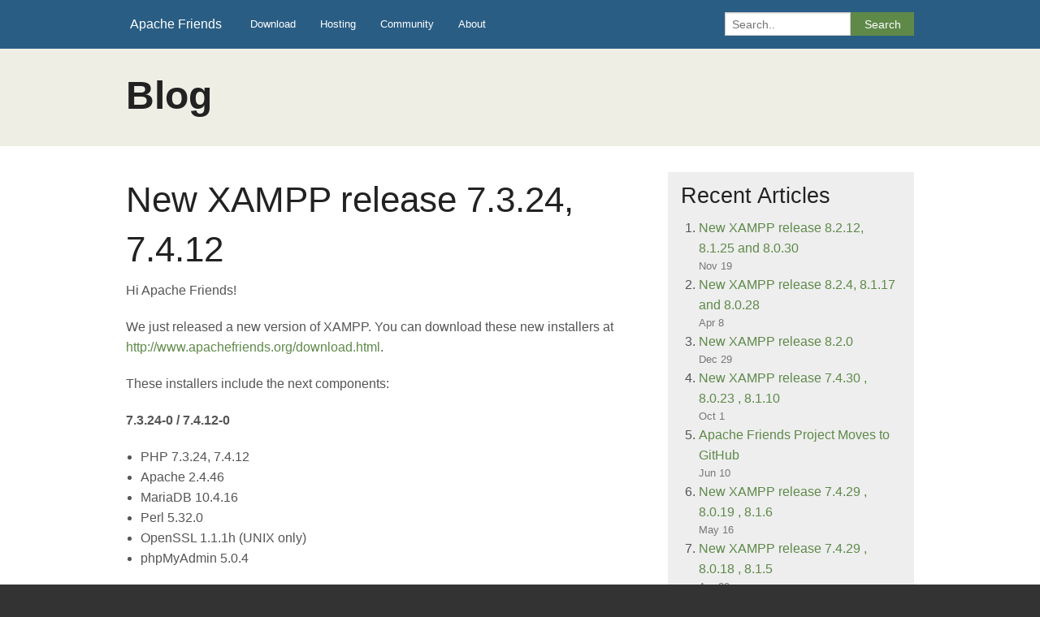

--- FILE ---
content_type: text/html; charset=utf-8
request_url: https://www.apachefriends.org/blog/new_xampp_20201116.html
body_size: 2416
content:
<!doctype html>
<html lang="en">
  <head>
    <meta charset="utf-8">
    <!-- Always force latest IE rendering engine or request Chrome Frame -->
    <meta content="IE=edge,chrome=1" http-equiv="X-UA-Compatible">
    <meta name="viewport" content="width=device-width, initial-scale=1.0" />

    <!-- Use title if it's in the page YAML frontmatter -->
    <title>New XAMPP release 7.3.24, 7.4.12</title>

    
    

    <link href="/stylesheets/normalize-ef7858ef.css" rel="stylesheet" type="text/css" /><link href="/stylesheets/all-30d97a4b.css" rel="stylesheet" type="text/css" />
    <link href="//cdnjs.cloudflare.com/ajax/libs/font-awesome/3.1.0/css/font-awesome.min.css" rel="stylesheet" type="text/css" />

    <script src="/javascripts/modernizr-6bfc3ff0.js" type="text/javascript"></script>

    <link rel="alternate" type="application/rss+xml" title="Apache Friends RSS Feed" href="/feed.xml" />

    <link href="/images/favicon-18f9bd42.png" rel="icon" type="image/png" />

      <script type="text/javascript">
        //<![CDATA[
          (function(i,s,o,g,r,a,m){i['GoogleAnalyticsObject']=r;i[r]=i[r]||function(){
              (i[r].q=i[r].q||[]).push(arguments)},i[r].l=1*new Date();a=s.createElement(o),
              m=s.getElementsByTagName(o)[0];a.async=1;a.src=g;m.parentNode.insertBefore(a,m)
              })(window,document,'script','//www.google-analytics.com/analytics.js','ga');

          ga('create', 'UA-76894-1', 'auto');
          ga('send', 'pageview');
        //]]>
      </script>

  </head>

  <body class="blog blog_new_xampp_20201116">
    <div id="fb-root"></div>
    <script>(function(d, s, id) {
      var js, fjs = d.getElementsByTagName(s)[0];
      if (d.getElementById(id)) return;
      js = d.createElement(s); js.id = id;
      js.src = "//connect.facebook.net/en_US/all.js#xfbml=1&appId=277385395761685";
      fjs.parentNode.insertBefore(js, fjs);
    }(document, 'script', 'facebook-jssdk'));</script>
    <header class="header contain-to-grid">
      <nav class="top-bar" data-topbar>
        <ul class="title-area">
          <li class="name">
            <h1><a href="/index.html">Apache Friends</a></h1>
          </li>
          <li class="toggle-topbar menu-icon">
            <a href="#">
              <span>Menu</span>
            </a>
          </li>
        </ul>

        <section class="top-bar-section">
          <!-- Left Nav Section -->
          <ul class="left">
              <li class="item "><a href="/download.html">Download</a></li>
              <li class="item "><a href="/hosting.html">Hosting</a></li>
              <li class="item "><a href="/community.html">Community</a></li>
              <li class="item "><a href="/about.html">About</a></li>
            </ul>
            <!-- Right Nav Section -->
            <ul class="right">
              <li class="item has-form">
                <form action="/search.html" method="get">
                <div class="row collapse">
                  <div class="large-8 small-9 columns">
                    <label class="visuallyhidden" for="search-field">Search..</label>
                    <input id="search-field" type="text" name="q" placeholder="Search..">
                  </div>
                  <div class="search-button large-4 small-3 columns">
                    <input type="submit" class="success button expand" value="Search"/>
                  </div>
                </div>
                </form>
              </li>
          </ul>
        </section>
      </nav>
    </header>

    <div class="wrapper">
      <div class="hero">
  <div class="row">
    <div class="large-12 columns">
      <h1>Blog</h1>
    </div>
  </div>
</div>
<div class="row">
  <div class="large-8 columns">
    <article>
      <header>
        <h1>New XAMPP release 7.3.24, 7.4.12</h1>
      </header>
      <p>Hi Apache Friends!</p>

<p>We just released a new version of XAMPP. You can download these new installers at <a href="/download.html">http://www.apachefriends.org/download.html</a>.</p>

<p>These installers include the next components:</p>

<p><strong>7.3.24-0 / 7.4.12-0</strong></p>

<ul>
  <li>PHP 7.3.24, 7.4.12</li>
  <li>Apache 2.4.46</li>
  <li>MariaDB 10.4.16</li>
  <li>Perl 5.32.0</li>
  <li>OpenSSL 1.1.1h (UNIX only)</li>
  <li>phpMyAdmin 5.0.4</li>
</ul>

<p>Enjoy!</p>

      <footer>
        <a href="https://twitter.com/share" class="twitter-share-button" data-via="apachefriends" data-hashtags="xampp">Tweet</a>
        <script>!function(d,s,id){var js,fjs=d.getElementsByTagName(s)[0],p=/^http:/.test(d.location)?'http':'https';if(!d.getElementById(id)){js=d.createElement(s);js.id=id;js.src=p+'://platform.twitter.com/widgets.js';fjs.parentNode.insertBefore(js,fjs);}}(document, 'script', 'twitter-wjs');</script> 
        <div class="fb-like" data-href="https://www.apachefriends.org/blog/new_xampp_20201116.html" data-layout="standard" data-action="like" data-show-faces="true" data-share="true"></div>
      </footer> 
    </article>
  </div>
  <div class="large-4 columns">
    <aside>
      <h3>Recent Articles</h3>
      <ol id="articles">
          <li><a href="/blog/new_xampp_20231119.html">New XAMPP release 8.2.12, 8.1.25 and 8.0.30</a> <span>Nov 19</span></li>
          <li><a href="/blog/new_xampp_20230408.html">New XAMPP release 8.2.4, 8.1.17 and 8.0.28</a> <span>Apr  8</span></li>
          <li><a href="/blog/new_xampp_20221229.html">New XAMPP release 8.2.0</a> <span>Dec 29</span></li>
          <li><a href="/blog/new_xampp_20221001.html">New XAMPP release 7.4.30 , 8.0.23 , 8.1.10</a> <span>Oct  1</span></li>
          <li><a href="/blog/moves_to_github_20220610.html">Apache Friends Project Moves to GitHub</a> <span>Jun 10</span></li>
          <li><a href="/blog/new_xampp_20220516.html">New XAMPP release 7.4.29 , 8.0.19 , 8.1.6</a> <span>May 16</span></li>
          <li><a href="/blog/new_xampp_20220420.html">New XAMPP release 7.4.29 , 8.0.18 , 8.1.5</a> <span>Apr 20</span></li>
          <li><a href="/blog/new_xampp_20220329.html">New XAMPP release 7.4.28 , 8.0.17 , 8.1.4</a> <span>Mar 29</span></li>
          <li><a href="/blog/new_xampp_20220318.html">New XAMPP release 7.4.28 , 8.0.17 , 8.1.4</a> <span>Mar 18</span></li>
          <li><a href="/blog/new_xampp_20220124.html">New XAMPP release 7.4.27 , 8.0.15 , 8.1.2</a> <span>Jan 24</span></li>
      </ol>
    </aside>
  </div>
</div>

    </div>

    <footer class="footer row">
      <div class="columns">
        <div class="footer_lists-container row collapse">
          <div class="footer_social columns large-2">
            <ul class="social">
  <li class="twitter"><a href="https://twitter.com/apachefriends">Follow us on Twitter</a></li>
  <li class="facebook"><a href="https://www.facebook.com/we.are.xampp">Like us on Facebook</a></li>
</ul>

            <p class="footer_copyright">Copyright (c) 2024, Apache Friends</p>
          </div>
          <ul class="footer_links columns large-9">
            <li><a href="https://www.apachefriends.org/blog.html">Blog</a></li>
            <li><a href="/privacy_policy.html">Privacy Policy</a></li>
            <li>
              <a target="_blank" href="https://installbuilder.com">Multiplatform installers by <strong class='bright'>InstallBuilder</strong></a>
            </li>
          </ul>
        </div>
      </div>
    </footer>

    <!-- JS Libraries -->
    <script src="//code.jquery.com/jquery-1.10.2.min.js"></script>
    <script src="/javascripts/all-d8620939.js" type="text/javascript"></script>
  </body>
</html>


--- FILE ---
content_type: text/css; charset=utf-8
request_url: https://www.apachefriends.org/stylesheets/all-30d97a4b.css
body_size: 44972
content:
/* line 4, /app/source/stylesheets/all.scss */
body {
  display: flex;
  flex-direction: column;
  min-height: 100vh; }

/* line 10, /app/source/stylesheets/all.scss */
.wrapper {
  background: white;
  padding-bottom: 2em;
  flex: 1; }

/* line 16, /app/source/stylesheets/all.scss */
ol.no-number {
  list-style: none;
  margin-left: 0; }

/* line 21, /app/source/stylesheets/all.scss */
code {
  white-space: pre-line; }

/* line 27, /app/source/stylesheets/all.scss */
ol.separate > li, ul.separate > li {
  border-bottom: 1px solid #ddd;
  margin-bottom: 0.5em; }

/* Locale selector */
/* line 36, /app/source/stylesheets/all.scss */
#locales a img {
  margin-right: 0.5em;
  vertical-align: baseline; }

/* line 43, /app/source/stylesheets/all.scss */
h1 a[name], h2 a[name], h3 a[name], h4 a[name], h5 a[name], h6 a[name] {
  color: inherit;
  cursor: inherit;
  text-decoration: none; }

/* line 50, /app/source/stylesheets/all.scss */
h3 + a img, h4 + a img {
  margin-bottom: 0.5em; }

/* line 55, /app/source/stylesheets/all.scss */
img.margin.right, body[class$="about"] dl dd img.margin {
  margin: 0 0 1em 1em; }
/* line 58, /app/source/stylesheets/all.scss */
img.margin.left {
  margin: 0 1em 1em 0; }

/* line 63, /app/source/stylesheets/all.scss */
p code {
  direction: ltr;
  font-size: inherit;
  font-weight: normal;
  color: #2a5d84;
  display: block;
  padding: 0.5em 1em !important; }

/* latest news headling */
/* line 78, /app/source/stylesheets/all.scss */
#breaking div:first-child {
  display: table;
  text-align: center;
  margin-bottom: 0.5em; }
  /* line 83, /app/source/stylesheets/all.scss */
  #breaking div:first-child h4 {
    font-size: 2em;
    line-height: 1.2em;
    display: table-cell;
    vertical-align: middle; }

/* line 94, /app/source/stylesheets/all.scss */
a.download, .hero #download > .columns > a, .hero #stack-list #download > li > a, #stack-list .hero #download > li > a, .hero #theme-list li#download > div > a, #theme-list .hero li#download > div > a, a#forum {
  background: #fff;
  border: 1px solid #ccc;
  box-shadow: inset 0 1px 0 #fff;
  margin: 0.5em 0;
  padding: 10px;
  display: block;
  color: #777; }
  /* line 105, /app/source/stylesheets/all.scss */
  a.download:active, .hero #download > .columns > a:active, .hero #stack-list #download > li > a:active, #stack-list .hero #download > li > a:active, .hero #theme-list li#download > div > a:active, #theme-list .hero li#download > div > a:active, a#forum:active, a.download:visited, .hero #download > .columns > a:visited, .hero #stack-list #download > li > a:visited, #stack-list .hero #download > li > a:visited, .hero #theme-list li#download > div > a:visited, #theme-list .hero li#download > div > a:visited, a#forum:visited {
    color: #ccc; }
  /* line 109, /app/source/stylesheets/all.scss */
  a.download strong, .hero #download > .columns > a strong, .hero #stack-list #download > li > a strong, #stack-list .hero #download > li > a strong, .hero #theme-list li#download > div > a strong, #theme-list .hero li#download > div > a strong, a#forum strong {
    color: #555555; }
  /* line 113, /app/source/stylesheets/all.scss */
  a.download img, .hero #download > .columns > a img, .hero #stack-list #download > li > a img, #stack-list .hero #download > li > a img, .hero #theme-list li#download > div > a img, #theme-list .hero li#download > div > a img, a#forum img {
    margin-right: 10px;
    vertical-align: text-top;
    width: 20px;
    height: 20px; }

/* hero unit */
/* line 121, /app/source/stylesheets/all.scss */
.hero {
  background: #efeee5;
  padding: 1em 0;
  margin-bottom: 2em;
  /* download bar */ }
  /* line 126, /app/source/stylesheets/all.scss */
  .hero h1 {
    font-weight: bold;
    font-size: 3em;
    line-height: 1em;
    padding: 0.3em 0; }
    /* line 133, /app/source/stylesheets/all.scss */
    .hero h1 span {
      font-weight: normal;
      font-size: 0.5em;
      display: block; }
    /* line 138, /app/source/stylesheets/all.scss */
    .hero h1 img {
      height: 1em;
      margin-right: 0.3em;
      vertical-align: bottom; }
  /* line 149, /app/source/stylesheets/all.scss */
  .hero h2 {
    font-size: 1.6em;
    font-weight: bold; }
  /* line 153, /app/source/stylesheets/all.scss */
  .hero h3 {
    font-size: 1.4em; }
  /* line 157, /app/source/stylesheets/all.scss */
  .hero #download {
    background: #fff;
    border: 1px solid #ccc;
    padding: 5px;
    margin-top: 1em; }
    /* line 164, /app/source/stylesheets/all.scss */
    .hero #download > .columns:first-child, .hero #stack-list #download > li:first-child, #stack-list .hero #download > li:first-child, .hero #theme-list li#download > div:first-child, #theme-list .hero li#download > div:first-child {
      display: none;
      /* overriden by @media query */
      padding-left: 0; }
    /* line 169, /app/source/stylesheets/all.scss */
    .hero #download > .columns > a, .hero #stack-list #download > li > a, #stack-list .hero #download > li > a, .hero #theme-list li#download > div > a, #theme-list .hero li#download > div > a {
      text-align: center;
      background: #eee; }
      /* line 173, /app/source/stylesheets/all.scss */
      .hero #download > .columns > a:active, .hero #stack-list #download > li > a:active, #stack-list .hero #download > li > a:active, .hero #theme-list li#download > div > a:active, #theme-list .hero li#download > div > a:active, .hero #download > .columns > a:visited, .hero #stack-list #download > li > a:visited, #stack-list .hero #download > li > a:visited, .hero #theme-list li#download > div > a:visited, #theme-list .hero li#download > div > a:visited {
        color: inherit; }
      /* line 177, /app/source/stylesheets/all.scss */
      .hero #download > .columns > a span, .hero #stack-list #download > li > a span, #stack-list .hero #download > li > a span, .hero #theme-list li#download > div > a span, #theme-list .hero li#download > div > a span {
        display: block;
        margin-top: 0.5em;
        color: #777; }
    /* line 185, /app/source/stylesheets/all.scss */
    .hero #download #arrow {
      height: 80px;
      padding: 10px 0 0 20px;
      position: relative;
      color: #fff;
      background: #5e8949; }
      /* line 197, /app/source/stylesheets/all.scss */
      .hero #download #arrow:after {
        top: 50%;
        border: solid transparent;
        content: " ";
        height: 0;
        width: 0;
        position: absolute;
        pointer-events: none;
        left: 100%;
        border-left-color: #5e8949;
        margin-left: -30px;
        border-width: 40px;
        margin-top: -40px;
        background: #fff; }
      /* line 219, /app/source/stylesheets/all.scss */
      .hero #download #arrow h2 {
        color: inherit;
        margin-bottom: 0;
        font-weight: normal;
        font-size: 1.4em; }
      /* line 226, /app/source/stylesheets/all.scss */
      .hero #download #arrow a {
        font-size: 0.8em;
        color: rgba(255, 255, 255, 0.8); }
        /* line 230, /app/source/stylesheets/all.scss */
        .hero #download #arrow a:hover {
          text-decoration: underline; }

/* line 238, /app/source/stylesheets/all.scss */
body.index .hero {
  padding: 2em 0; }
  /* line 241, /app/source/stylesheets/all.scss */
  body.index .hero h1 {
    text-align: center;
    border-top: 2px solid #ccc;
    border-bottom: 2px solid #ccc;
    margin-bottom: 1em; }

/* line 250, /app/source/stylesheets/all.scss */
.panel h1, p code h1, ul#downloads > li h1, .panel h2, p code h2, ul#downloads > li h2, .panel h3, p code h3, ul#downloads > li h3, .panel h4, p code h4, ul#downloads > li h4, .panel p, p code p, ul#downloads > li p {
  margin: 0; }

/* about, documentation & discussions */
/* line 257, /app/source/stylesheets/all.scss */
#about h3, #documentation h3, #discussions h3 {
  font-size: 1.2em;
  font-weight: bold;
  margin-bottom: 1em;
  border-bottom: 2px solid #eee;
  padding-bottom: 0.2em; }

/* line 268, /app/source/stylesheets/all.scss */
#documentation dt, #documentation h5, #discussions dt, #discussions h5 {
  font-weight: bold;
  color: inherit;
  font-size: 1em; }
/* line 274, /app/source/stylesheets/all.scss */
#documentation p, #discussions p {
  margin-bottom: 0; }
/* line 278, /app/source/stylesheets/all.scss */
#documentation li, #documentation dd, #discussions li, #discussions dd {
  margin-bottom: 1em; }

/* sub page layout */
/* line 284, /app/source/stylesheets/all.scss */
aside {
  padding: 0.5em 1em;
  background: #eee; }
  /* line 289, /app/source/stylesheets/all.scss */
  aside h3:not(:first-child), aside h4:not(:first-child) {
    margin: 0.5em 0; }
  /* line 293, /app/source/stylesheets/all.scss */
  aside > img {
    margin: 0.5em 0; }
  /* line 296, /app/source/stylesheets/all.scss */
  aside .social {
    margin-bottom: 1em; }
  /* line 299, /app/source/stylesheets/all.scss */
  aside ol.sections {
    list-style: none;
    margin-left: 0; }
    /* line 302, /app/source/stylesheets/all.scss */
    aside ol.sections li {
      margin-bottom: 0.25em; }
      /* line 304, /app/source/stylesheets/all.scss */
      aside ol.sections li:last-child {
        margin-bottom: 0; }

/* XAMPP stamps table */
/* line 314, /app/source/stylesheets/all.scss */
table#stamps td:first-child {
  border-right: 1px solid #ddd;
  text-align: center; }

/* social icons */
/* line 323, /app/source/stylesheets/all.scss */
.social {
  margin-bottom: 0; }
  /* line 327, /app/source/stylesheets/all.scss */
  .social li {
    display: inline-block;
    margin-right: 5px; }
    /* line 331, /app/source/stylesheets/all.scss */
    .social li a {
      display: block;
      width: 25px;
      height: 25px;
      text-indent: -9999px;
      background-image: url("/images/social-icons-003b4eda.png"); }
    /* line 338, /app/source/stylesheets/all.scss */
    .social li.twitter a {
      background-position: 0 0; }
    /* line 341, /app/source/stylesheets/all.scss */
    .social li.facebook a {
      background-position: -25px 0; }
    /* line 344, /app/source/stylesheets/all.scss */
    .social li.google a {
      background-position: -50px 0; }
  /* line 349, /app/source/stylesheets/all.scss */
  .social.large {
    margin-bottom: 1em; }
    /* line 353, /app/source/stylesheets/all.scss */
    .social.large li a {
      width: 70px;
      height: 70px;
      background-image: url("/images/social-icons-large-92e14a82.png"); }
    /* line 358, /app/source/stylesheets/all.scss */
    .social.large li.twitter a {
      background-position: 0 0; }
    /* line 361, /app/source/stylesheets/all.scss */
    .social.large li.facebook a {
      background-position: -70px 0; }
    /* line 364, /app/source/stylesheets/all.scss */
    .social.large li.google a {
      background-position: -140px 0; }

/* tweet it form */
/* line 373, /app/source/stylesheets/all.scss */
form#tweet input, form#tweet textarea {
  margin-bottom: 0; }

/* downloads list */
/* line 386, /app/source/stylesheets/all.scss */
ul#downloads > li h3 img {
  vertical-align: text-top;
  width: 40px;
  height: 40px;
  margin-right: 10px; }
/* line 391, /app/source/stylesheets/all.scss */
ul#downloads > li h3 span {
  color: #777; }
/* line 396, /app/source/stylesheets/all.scss */
ul#downloads > li table {
  margin-top: 1.5em; }
  /* line 399, /app/source/stylesheets/all.scss */
  ul#downloads > li table th {
    text-align: left; }
  /* line 405, /app/source/stylesheets/all.scss */
  ul#downloads > li table td ul.inline-list li:last-child {
    margin-right: 0; }
  /* line 411, /app/source/stylesheets/all.scss */
  ul#downloads > li table .button {
    margin: 0 0 5px 5px;
    padding: 7px;
    font-size: 0.9em; }
    /* line 416, /app/source/stylesheets/all.scss */
    ul#downloads > li table .button:last-child {
      margin-bottom: 0; }
/* line 423, /app/source/stylesheets/all.scss */
ul#downloads > li ul.inline-list, ul#downloads > li ul.inline-list li {
  margin-left: 0; }
/* line 426, /app/source/stylesheets/all.scss */
ul#downloads > li ul.inline-list li {
  margin-right: 1em; }
/* line 431, /app/source/stylesheets/all.scss */
ul#downloads > li .notes {
  max-width: 550px !important; }
  /* line 435, /app/source/stylesheets/all.scss */
  ul#downloads > li .notes p {
    font-size: 0.8em;
    color: #777;
    margin-bottom: 0; }
/* line 443, /app/source/stylesheets/all.scss */
ul#downloads > li#download-windows p:last-child {
  color: #777;
  margin-top: 1em;
  font-size: 0.8em; }

/* line 453, /app/source/stylesheets/all.scss */
ul#downloads > li table ul[id$="-download"], #download > div ul[id$="-download"] {
  padding: 0 !important;
  max-width: 50px !important;
  text-align: center; }

/* team images */
/* line 464, /app/source/stylesheets/all.scss */
body[class$="about"] dl dd img {
  border: 1px solid #eee;
  padding: 3px;
  margin: 0 0 0.5em 0.5em; }

/* line 472, /app/source/stylesheets/all.scss */
#mailing-list {
  margin-bottom: 0.5em; }
  /* line 475, /app/source/stylesheets/all.scss */
  #mailing-list input, #mailing-list a {
    margin-bottom: 0; }

/* line 480, /app/source/stylesheets/all.scss */
#intro {
  margin-bottom: 0; }

/* line 484, /app/source/stylesheets/all.scss */
#stack-list {
  list-style: none;
  margin-left: 0; }
  /* line 489, /app/source/stylesheets/all.scss */
  #stack-list li {
    display: inline-block;
    margin: 0 0 0.5em 0;
    text-align: center; }
    /* line 495, /app/source/stylesheets/all.scss */
    #stack-list li a {
      color: #2a5d84;
      display: block;
      min-height: 200px; }
      /* line 500, /app/source/stylesheets/all.scss */
      #stack-list li a span {
        display: block; }
        /* line 503, /app/source/stylesheets/all.scss */
        #stack-list li a span.type {
          font-size: 0.9em;
          color: #777; }

/* line 512, /app/source/stylesheets/all.scss */
#theme-list {
  list-style: none;
  margin-left: 0; }
  /* line 516, /app/source/stylesheets/all.scss */
  #theme-list li {
    margin-bottom: 1.5em !important; }
    /* line 520, /app/source/stylesheets/all.scss */
    #theme-list li h4 a {
      color: inherit; }

/* line 535, /app/source/stylesheets/all.scss */
body.add-ons #theme-list {
  margin-bottom: 2em; }
/* line 538, /app/source/stylesheets/all.scss */
body.add-ons aside ul {
  margin-bottom: 0; }

/* line 544, /app/source/stylesheets/all.scss */
.button.icon img {
  margin-right: 1em; }

/* line 549, /app/source/stylesheets/all.scss */
a#forum {
  display: inline-block;
  font-size: 1.4em;
  color: #fb7a24; }
  /* line 555, /app/source/stylesheets/all.scss */
  a#forum img {
    width: 30px;
    height: 30px;
    margin-right: 0.5em; }
  /* line 560, /app/source/stylesheets/all.scss */
  a#forum span {
    display: block;
    font-size: 0.7em;
    color: #777;
    text-align: right; }

/* line 570, /app/source/stylesheets/all.scss */
ol#articles li span {
  font-size: 0.8em;
  color: #777;
  display: block; }

/* line 579, /app/source/stylesheets/all.scss */
.accordion dt {
  border-bottom: 1px solid #ddd;
  padding: 0.5em 0;
  margin-bottom: 0;
  font-size: 1.1em; }
/* line 585, /app/source/stylesheets/all.scss */
.accordion dd {
  margin-top: 1em; }

/* Retina Overrides */
@media only screen and (-webkit-min-device-pixel-ratio: 2), only screen and (-o-min-device-pixel-ratio: 2 / 1), only screen and (min--moz-device-pixel-ratio: 2), only screen and (min-device-pixel-ratio: 2) {
  /* line 595, /app/source/stylesheets/all.scss */
  .social li a {
    background-image: url("/images/social-icons@2x-8082a630.png");
    background-size: auto 25px; }

  /* line 599, /app/source/stylesheets/all.scss */
  .social.large li a {
    background-image: url("/images/social-icons-large@2x-78e9ce3a.png");
    background-size: auto 70px; } }
/* line 1, /app/source/stylesheets/_footer.scss */
.footer {
  background-color: #333333;
  color: #888888;
  padding: 2em 0; }
  /* line 7, /app/source/stylesheets/_footer.scss */
  .footer p,
  .footer a {
    font-size: 0.8em;
    color: inherit; }
  /* line 12, /app/source/stylesheets/_footer.scss */
  .footer p {
    margin-bottom: 0; }
  /* line 19, /app/source/stylesheets/_footer.scss */
  .footer a:hover, .footer a:active, .footer a:visited {
    color: inherit; }
  /* line 24, /app/source/stylesheets/_footer.scss */
  .footer a:hover, .footer a:active {
    text-decoration: underline; }
  /* line 28, /app/source/stylesheets/_footer.scss */
  .footer .bright {
    color: #eeeeee; }
  /* line 33, /app/source/stylesheets/_footer.scss */
  .footer .footer_lists-container.row > *:not(:last-child), .footer .footer_lists-container#stack-list > *:not(:last-child), .footer #theme-list li.footer_lists-container > *:not(:last-child), #theme-list .footer li.footer_lists-container > *:not(:last-child), .footer ul.footer_lists-container#docs-list > *:not(:last-child) {
    margin-bottom: 0.5em; }
    @media only screen and (min-width: 64.063em) {
      /* line 33, /app/source/stylesheets/_footer.scss */
      .footer .footer_lists-container.row > *:not(:last-child), .footer .footer_lists-container#stack-list > *:not(:last-child), .footer #theme-list li.footer_lists-container > *:not(:last-child), #theme-list .footer li.footer_lists-container > *:not(:last-child), .footer ul.footer_lists-container#docs-list > *:not(:last-child) {
        margin-bottom: 0;
        margin-right: 0.5em; } }
  /* line 43, /app/source/stylesheets/_footer.scss */
  .footer .footer_social {
    text-align: center; }
    /* line 46, /app/source/stylesheets/_footer.scss */
    .footer .footer_social > *:not(:last-child) {
      margin-bottom: 0.5em; }
  /* line 51, /app/source/stylesheets/_footer.scss */
  .footer .footer_links {
    list-style: none;
    margin: 0; }
    @media only screen and (min-width: 40.063em) {
      /* line 51, /app/source/stylesheets/_footer.scss */
      .footer .footer_links {
        display: flex;
        align-items: baseline;
        justify-content: center;
        flex-wrap: wrap;
        column-gap: 1em; } }
    @media only screen and (min-width: 64.063em) {
      /* line 51, /app/source/stylesheets/_footer.scss */
      .footer .footer_links {
        column-gap: 1.5em; } }

/* line 20, /app/source/stylesheets/_header.scss */
.top-bar-section .dropdown {
  border-bottom: 2px solid #eeeeee; }
  /* line 23, /app/source/stylesheets/_header.scss */
  .top-bar-section .dropdown li {
    border-bottom: 1px solid #eeeeee; }
    /* line 26, /app/source/stylesheets/_header.scss */
    .top-bar-section .dropdown li:last-child {
      border-bottom: 0; }
    /* line 29, /app/source/stylesheets/_header.scss */
    .top-bar-section .dropdown li a:not(.button):hover {
      background: #2a5d84; }
/* line 35, /app/source/stylesheets/_header.scss */
.top-bar-section li.has-form {
  padding: 8px 15px 0; }
/* line 39, /app/source/stylesheets/_header.scss */
.top-bar-section .visuallyhidden {
  border: 0;
  clip: rect(0 0 0 0);
  height: 1px;
  margin: -1px;
  overflow: hidden;
  padding: 0;
  position: absolute;
  width: 1px; }
@media (max-width: 1023px) {
  /* line 51, /app/source/stylesheets/_header.scss */
  .top-bar-section > ul > li.item > a:not(.button) {
    padding: 12px 20px; }
  /* line 55, /app/source/stylesheets/_header.scss */
  .top-bar-section li.has-form {
    background: #1f3c52; } }
@media screen and (min-width: 1024px) {
  /* line 61, /app/source/stylesheets/_header.scss */
  .top-bar-section ul.dropdown > li a {
    background: #fff; }
  /* line 65, /app/source/stylesheets/_header.scss */
  .top-bar-section ul.dropdown > li a:not(.button):hover {
    background: #f2f2f2;
    color: #5e8949; } }

/* line 73, /app/source/stylesheets/_header.scss */
.top-bar.expanded .top-bar-section > ul > li a:not(.button):hover {
  background: #2a5d84; }

/* import foundation last */
/* line 287, /app/bower_components/foundation/scss/foundation/components/_global.scss */
meta.foundation-mq-small {
  font-family: "/only screen and (max-width: 40em)/";
  width: 0em; }

/* line 292, /app/bower_components/foundation/scss/foundation/components/_global.scss */
meta.foundation-mq-medium {
  font-family: "/only screen and (min-width:40.063em) and (max-width:64em)/";
  width: 40.063em; }

/* line 297, /app/bower_components/foundation/scss/foundation/components/_global.scss */
meta.foundation-mq-large {
  font-family: "/only screen and (min-width:64.063em)/";
  width: 64.063em; }

/* line 302, /app/bower_components/foundation/scss/foundation/components/_global.scss */
meta.foundation-mq-xlarge {
  font-family: "/only screen and (min-width:90.063em)/";
  width: 90.063em; }

/* line 307, /app/bower_components/foundation/scss/foundation/components/_global.scss */
meta.foundation-mq-xxlarge {
  font-family: "/only screen and (min-width:120.063em)/";
  width: 120.063em; }

/* line 317, /app/bower_components/foundation/scss/foundation/components/_global.scss */
*,
*:before,
*:after {
  -moz-box-sizing: border-box;
  -webkit-box-sizing: border-box;
  box-sizing: border-box; }

/* line 322, /app/bower_components/foundation/scss/foundation/components/_global.scss */
html,
body {
  font-size: 100%; }

/* line 325, /app/bower_components/foundation/scss/foundation/components/_global.scss */
body {
  background: #333333;
  color: #555555;
  padding: 0;
  margin: 0;
  font-family: "Helvetica Neue", "Helvetica", Helvetica, Arial, sans-serif;
  font-weight: normal;
  font-style: normal;
  line-height: 1;
  position: relative;
  cursor: default; }

/* line 338, /app/bower_components/foundation/scss/foundation/components/_global.scss */
a:hover {
  cursor: pointer; }

/* line 343, /app/bower_components/foundation/scss/foundation/components/_global.scss */
img,
object,
embed {
  max-width: 100%;
  height: auto; }

/* line 346, /app/bower_components/foundation/scss/foundation/components/_global.scss */
object,
embed {
  height: 100%; }

/* line 347, /app/bower_components/foundation/scss/foundation/components/_global.scss */
img {
  -ms-interpolation-mode: bicubic; }

/* line 353, /app/bower_components/foundation/scss/foundation/components/_global.scss */
#map_canvas img,
#map_canvas embed,
#map_canvas object,
.map_canvas img,
.map_canvas embed,
.map_canvas object {
  max-width: none !important; }

/* line 358, /app/bower_components/foundation/scss/foundation/components/_global.scss */
.left {
  float: left !important; }

/* line 359, /app/bower_components/foundation/scss/foundation/components/_global.scss */
.right, body[class$="about"] dl dd img {
  float: right !important; }

/* line 360, /app/bower_components/foundation/scss/foundation/components/_global.scss */
.clearfix, #breaking div, body[class$="about"] dl dd {
  *zoom: 1; }
  /* line 165, /app/bower_components/foundation/scss/foundation/components/_global.scss */
  .clearfix:before, #breaking div:before, body[class$="about"] dl dd:before, .clearfix:after, #breaking div:after, body[class$="about"] dl dd:after {
    content: " ";
    display: table; }
  /* line 166, /app/bower_components/foundation/scss/foundation/components/_global.scss */
  .clearfix:after, #breaking div:after, body[class$="about"] dl dd:after {
    clear: both; }

/* line 361, /app/bower_components/foundation/scss/foundation/components/_global.scss */
.text-left {
  text-align: left !important; }

/* line 362, /app/bower_components/foundation/scss/foundation/components/_global.scss */
.text-right {
  text-align: right !important; }

/* line 363, /app/bower_components/foundation/scss/foundation/components/_global.scss */
.text-center {
  text-align: center !important; }

/* line 364, /app/bower_components/foundation/scss/foundation/components/_global.scss */
.text-justify {
  text-align: justify !important; }

/* line 365, /app/bower_components/foundation/scss/foundation/components/_global.scss */
.hide {
  display: none; }

/* line 371, /app/bower_components/foundation/scss/foundation/components/_global.scss */
.antialiased {
  -webkit-font-smoothing: antialiased; }

/* line 374, /app/bower_components/foundation/scss/foundation/components/_global.scss */
img {
  display: inline-block;
  vertical-align: middle; }

/* line 384, /app/bower_components/foundation/scss/foundation/components/_global.scss */
textarea {
  height: auto;
  min-height: 50px; }

/* line 387, /app/bower_components/foundation/scss/foundation/components/_global.scss */
select {
  width: 100%; }

/* line 190, /app/bower_components/foundation/scss/foundation/components/_grid.scss */
.row, #stack-list, #theme-list li, ul#docs-list {
  width: 100%;
  margin-left: auto;
  margin-right: auto;
  margin-top: 0;
  margin-bottom: 0;
  max-width: 62.5rem;
  *zoom: 1; }
  /* line 165, /app/bower_components/foundation/scss/foundation/components/_global.scss */
  .row:before, #stack-list:before, #theme-list li:before, ul#docs-list:before, .row:after, #stack-list:after, #theme-list li:after, ul#docs-list:after {
    content: " ";
    display: table; }
  /* line 166, /app/bower_components/foundation/scss/foundation/components/_global.scss */
  .row:after, #stack-list:after, #theme-list li:after, ul#docs-list:after {
    clear: both; }
  /* line 195, /app/bower_components/foundation/scss/foundation/components/_grid.scss */
  .row.collapse > .column, .collapse#stack-list > .column, #theme-list li.collapse > .column, ul.collapse#docs-list > .column,
  .row.collapse > .columns,
  .collapse#stack-list > .columns,
  #theme-list li.collapse > .columns,
  ul.collapse#docs-list > .columns,
  #stack-list .row.collapse > li,
  .collapse#stack-list > li,
  #theme-list #stack-list li.collapse > li,
  #stack-list #theme-list li.collapse > li,
  #theme-list li.collapse > div,
  ul#docs-list.collapse > li {
    position: relative;
    padding-left: 0;
    padding-right: 0;
    float: left; }
  /* line 197, /app/bower_components/foundation/scss/foundation/components/_grid.scss */
  .row.collapse .row, .collapse#stack-list .row, #theme-list li.collapse .row, ul.collapse#docs-list .row, .row.collapse #stack-list, .collapse#stack-list #stack-list, #theme-list li.collapse #stack-list, ul.collapse#docs-list #stack-list, .row.collapse #theme-list li, #theme-list .row.collapse li, .collapse#stack-list #theme-list li, #theme-list .collapse#stack-list li, #theme-list li.collapse li, ul.collapse#docs-list #theme-list li, #theme-list ul.collapse#docs-list li, .row.collapse ul#docs-list, .collapse#stack-list ul#docs-list, #theme-list li.collapse ul#docs-list, ul.collapse#docs-list ul#docs-list {
    margin-left: 0;
    margin-right: 0; }
  /* line 200, /app/bower_components/foundation/scss/foundation/components/_grid.scss */
  .row .row, #stack-list .row, #theme-list li .row, ul#docs-list .row, .row #stack-list, #stack-list #stack-list, #theme-list li #stack-list, ul#docs-list #stack-list, .row #theme-list li, #theme-list .row li, #stack-list #theme-list li, #theme-list #stack-list li, #theme-list li li, ul#docs-list #theme-list li, #theme-list ul#docs-list li, .row ul#docs-list, #stack-list ul#docs-list, #theme-list li ul#docs-list, ul#docs-list ul#docs-list {
    width: auto;
    margin-left: -0.9375rem;
    margin-right: -0.9375rem;
    margin-top: 0;
    margin-bottom: 0;
    max-width: none;
    *zoom: 1; }
    /* line 165, /app/bower_components/foundation/scss/foundation/components/_global.scss */
    .row .row:before, #stack-list .row:before, #theme-list li .row:before, ul#docs-list .row:before, .row #stack-list:before, #stack-list #stack-list:before, #theme-list li #stack-list:before, ul#docs-list #stack-list:before, .row #theme-list li:before, #theme-list .row li:before, #stack-list #theme-list li:before, #theme-list #stack-list li:before, #theme-list li li:before, ul#docs-list #theme-list li:before, #theme-list ul#docs-list li:before, .row ul#docs-list:before, #stack-list ul#docs-list:before, #theme-list li ul#docs-list:before, ul#docs-list ul#docs-list:before, .row .row:after, #stack-list .row:after, #theme-list li .row:after, ul#docs-list .row:after, .row #stack-list:after, #stack-list #stack-list:after, #theme-list li #stack-list:after, ul#docs-list #stack-list:after, .row #theme-list li:after, #theme-list .row li:after, #stack-list #theme-list li:after, #theme-list #stack-list li:after, #theme-list li li:after, ul#docs-list #theme-list li:after, #theme-list ul#docs-list li:after, .row ul#docs-list:after, #stack-list ul#docs-list:after, #theme-list li ul#docs-list:after, ul#docs-list ul#docs-list:after {
      content: " ";
      display: table; }
    /* line 166, /app/bower_components/foundation/scss/foundation/components/_global.scss */
    .row .row:after, #stack-list .row:after, #theme-list li .row:after, ul#docs-list .row:after, .row #stack-list:after, #stack-list #stack-list:after, #theme-list li #stack-list:after, ul#docs-list #stack-list:after, .row #theme-list li:after, #theme-list .row li:after, #stack-list #theme-list li:after, #theme-list #stack-list li:after, #theme-list li li:after, ul#docs-list #theme-list li:after, #theme-list ul#docs-list li:after, .row ul#docs-list:after, #stack-list ul#docs-list:after, #theme-list li ul#docs-list:after, ul#docs-list ul#docs-list:after {
      clear: both; }
    /* line 201, /app/bower_components/foundation/scss/foundation/components/_grid.scss */
    .row .row.collapse, #stack-list .row.collapse, #theme-list li .row.collapse, ul#docs-list .row.collapse, .row .collapse#stack-list, #stack-list .collapse#stack-list, #theme-list li .collapse#stack-list, ul#docs-list .collapse#stack-list, .row #theme-list li.collapse, #theme-list .row li.collapse, #stack-list #theme-list li.collapse, #theme-list #stack-list li.collapse, #theme-list li li.collapse, ul#docs-list #theme-list li.collapse, #theme-list ul#docs-list li.collapse, .row ul.collapse#docs-list, #stack-list ul.collapse#docs-list, #theme-list li ul.collapse#docs-list, ul#docs-list ul.collapse#docs-list {
      width: auto;
      margin: 0;
      max-width: none;
      *zoom: 1; }
      /* line 165, /app/bower_components/foundation/scss/foundation/components/_global.scss */
      .row .row.collapse:before, #stack-list .row.collapse:before, #theme-list li .row.collapse:before, ul#docs-list .row.collapse:before, .row .collapse#stack-list:before, #stack-list .collapse#stack-list:before, #theme-list li .collapse#stack-list:before, ul#docs-list .collapse#stack-list:before, .row #theme-list li.collapse:before, #theme-list .row li.collapse:before, #stack-list #theme-list li.collapse:before, #theme-list #stack-list li.collapse:before, #theme-list li li.collapse:before, ul#docs-list #theme-list li.collapse:before, #theme-list ul#docs-list li.collapse:before, .row ul.collapse#docs-list:before, #stack-list ul.collapse#docs-list:before, #theme-list li ul.collapse#docs-list:before, ul#docs-list ul.collapse#docs-list:before, .row .row.collapse:after, #stack-list .row.collapse:after, #theme-list li .row.collapse:after, ul#docs-list .row.collapse:after, .row .collapse#stack-list:after, #stack-list .collapse#stack-list:after, #theme-list li .collapse#stack-list:after, ul#docs-list .collapse#stack-list:after, .row #theme-list li.collapse:after, #theme-list .row li.collapse:after, #stack-list #theme-list li.collapse:after, #theme-list #stack-list li.collapse:after, #theme-list li li.collapse:after, ul#docs-list #theme-list li.collapse:after, #theme-list ul#docs-list li.collapse:after, .row ul.collapse#docs-list:after, #stack-list ul.collapse#docs-list:after, #theme-list li ul.collapse#docs-list:after, ul#docs-list ul.collapse#docs-list:after {
        content: " ";
        display: table; }
      /* line 166, /app/bower_components/foundation/scss/foundation/components/_global.scss */
      .row .row.collapse:after, #stack-list .row.collapse:after, #theme-list li .row.collapse:after, ul#docs-list .row.collapse:after, .row .collapse#stack-list:after, #stack-list .collapse#stack-list:after, #theme-list li .collapse#stack-list:after, ul#docs-list .collapse#stack-list:after, .row #theme-list li.collapse:after, #theme-list .row li.collapse:after, #stack-list #theme-list li.collapse:after, #theme-list #stack-list li.collapse:after, #theme-list li li.collapse:after, ul#docs-list #theme-list li.collapse:after, #theme-list ul#docs-list li.collapse:after, .row ul.collapse#docs-list:after, #stack-list ul.collapse#docs-list:after, #theme-list li ul.collapse#docs-list:after, ul#docs-list ul.collapse#docs-list:after {
        clear: both; }

/* line 206, /app/bower_components/foundation/scss/foundation/components/_grid.scss */
.column,
.columns,
#stack-list li,
#theme-list li > div,
ul#docs-list > li {
  position: relative;
  padding-left: 0.9375rem;
  padding-right: 0.9375rem;
  width: 100%;
  float: left; }

@media only screen {
  /* line 148, /app/bower_components/foundation/scss/foundation/components/_grid.scss */
  .small-push-1 {
    position: relative;
    left: 8.33333%;
    right: auto; }

  /* line 151, /app/bower_components/foundation/scss/foundation/components/_grid.scss */
  .small-pull-1 {
    position: relative;
    right: 8.33333%;
    left: auto; }

  /* line 148, /app/bower_components/foundation/scss/foundation/components/_grid.scss */
  .small-push-2 {
    position: relative;
    left: 16.66667%;
    right: auto; }

  /* line 151, /app/bower_components/foundation/scss/foundation/components/_grid.scss */
  .small-pull-2 {
    position: relative;
    right: 16.66667%;
    left: auto; }

  /* line 148, /app/bower_components/foundation/scss/foundation/components/_grid.scss */
  .small-push-3 {
    position: relative;
    left: 25%;
    right: auto; }

  /* line 151, /app/bower_components/foundation/scss/foundation/components/_grid.scss */
  .small-pull-3 {
    position: relative;
    right: 25%;
    left: auto; }

  /* line 148, /app/bower_components/foundation/scss/foundation/components/_grid.scss */
  .small-push-4 {
    position: relative;
    left: 33.33333%;
    right: auto; }

  /* line 151, /app/bower_components/foundation/scss/foundation/components/_grid.scss */
  .small-pull-4 {
    position: relative;
    right: 33.33333%;
    left: auto; }

  /* line 148, /app/bower_components/foundation/scss/foundation/components/_grid.scss */
  .small-push-5 {
    position: relative;
    left: 41.66667%;
    right: auto; }

  /* line 151, /app/bower_components/foundation/scss/foundation/components/_grid.scss */
  .small-pull-5 {
    position: relative;
    right: 41.66667%;
    left: auto; }

  /* line 148, /app/bower_components/foundation/scss/foundation/components/_grid.scss */
  .small-push-6 {
    position: relative;
    left: 50%;
    right: auto; }

  /* line 151, /app/bower_components/foundation/scss/foundation/components/_grid.scss */
  .small-pull-6 {
    position: relative;
    right: 50%;
    left: auto; }

  /* line 148, /app/bower_components/foundation/scss/foundation/components/_grid.scss */
  .small-push-7 {
    position: relative;
    left: 58.33333%;
    right: auto; }

  /* line 151, /app/bower_components/foundation/scss/foundation/components/_grid.scss */
  .small-pull-7 {
    position: relative;
    right: 58.33333%;
    left: auto; }

  /* line 148, /app/bower_components/foundation/scss/foundation/components/_grid.scss */
  .small-push-8 {
    position: relative;
    left: 66.66667%;
    right: auto; }

  /* line 151, /app/bower_components/foundation/scss/foundation/components/_grid.scss */
  .small-pull-8 {
    position: relative;
    right: 66.66667%;
    left: auto; }

  /* line 148, /app/bower_components/foundation/scss/foundation/components/_grid.scss */
  .small-push-9 {
    position: relative;
    left: 75%;
    right: auto; }

  /* line 151, /app/bower_components/foundation/scss/foundation/components/_grid.scss */
  .small-pull-9 {
    position: relative;
    right: 75%;
    left: auto; }

  /* line 148, /app/bower_components/foundation/scss/foundation/components/_grid.scss */
  .small-push-10 {
    position: relative;
    left: 83.33333%;
    right: auto; }

  /* line 151, /app/bower_components/foundation/scss/foundation/components/_grid.scss */
  .small-pull-10 {
    position: relative;
    right: 83.33333%;
    left: auto; }

  /* line 148, /app/bower_components/foundation/scss/foundation/components/_grid.scss */
  .small-push-11 {
    position: relative;
    left: 91.66667%;
    right: auto; }

  /* line 151, /app/bower_components/foundation/scss/foundation/components/_grid.scss */
  .small-pull-11 {
    position: relative;
    right: 91.66667%;
    left: auto; }

  /* line 157, /app/bower_components/foundation/scss/foundation/components/_grid.scss */
  .column,
  .columns,
  #stack-list li,
  #theme-list li > div,
  ul#docs-list > li {
    position: relative;
    padding-left: 0.9375rem;
    padding-right: 0.9375rem;
    float: left; }

  /* line 161, /app/bower_components/foundation/scss/foundation/components/_grid.scss */
  .small-1 {
    position: relative;
    width: 8.33333%; }

  /* line 161, /app/bower_components/foundation/scss/foundation/components/_grid.scss */
  .small-2 {
    position: relative;
    width: 16.66667%; }

  /* line 161, /app/bower_components/foundation/scss/foundation/components/_grid.scss */
  .small-3 {
    position: relative;
    width: 25%; }

  /* line 161, /app/bower_components/foundation/scss/foundation/components/_grid.scss */
  .small-4 {
    position: relative;
    width: 33.33333%; }

  /* line 161, /app/bower_components/foundation/scss/foundation/components/_grid.scss */
  .small-5 {
    position: relative;
    width: 41.66667%; }

  /* line 161, /app/bower_components/foundation/scss/foundation/components/_grid.scss */
  .small-6, #stack-list li {
    position: relative;
    width: 50%; }

  /* line 161, /app/bower_components/foundation/scss/foundation/components/_grid.scss */
  .small-7 {
    position: relative;
    width: 58.33333%; }

  /* line 161, /app/bower_components/foundation/scss/foundation/components/_grid.scss */
  .small-8 {
    position: relative;
    width: 66.66667%; }

  /* line 161, /app/bower_components/foundation/scss/foundation/components/_grid.scss */
  .small-9 {
    position: relative;
    width: 75%; }

  /* line 161, /app/bower_components/foundation/scss/foundation/components/_grid.scss */
  .small-10 {
    position: relative;
    width: 83.33333%; }

  /* line 161, /app/bower_components/foundation/scss/foundation/components/_grid.scss */
  .small-11 {
    position: relative;
    width: 91.66667%; }

  /* line 161, /app/bower_components/foundation/scss/foundation/components/_grid.scss */
  .small-12 {
    position: relative;
    width: 100%; }

  /* line 165, /app/bower_components/foundation/scss/foundation/components/_grid.scss */
  .small-offset-0 {
    position: relative;
    margin-left: 0%; }

  /* line 165, /app/bower_components/foundation/scss/foundation/components/_grid.scss */
  .small-offset-1 {
    position: relative;
    margin-left: 8.33333%; }

  /* line 165, /app/bower_components/foundation/scss/foundation/components/_grid.scss */
  .small-offset-2 {
    position: relative;
    margin-left: 16.66667%; }

  /* line 165, /app/bower_components/foundation/scss/foundation/components/_grid.scss */
  .small-offset-3 {
    position: relative;
    margin-left: 25%; }

  /* line 165, /app/bower_components/foundation/scss/foundation/components/_grid.scss */
  .small-offset-4 {
    position: relative;
    margin-left: 33.33333%; }

  /* line 165, /app/bower_components/foundation/scss/foundation/components/_grid.scss */
  .small-offset-5 {
    position: relative;
    margin-left: 41.66667%; }

  /* line 165, /app/bower_components/foundation/scss/foundation/components/_grid.scss */
  .small-offset-6 {
    position: relative;
    margin-left: 50%; }

  /* line 165, /app/bower_components/foundation/scss/foundation/components/_grid.scss */
  .small-offset-7 {
    position: relative;
    margin-left: 58.33333%; }

  /* line 165, /app/bower_components/foundation/scss/foundation/components/_grid.scss */
  .small-offset-8 {
    position: relative;
    margin-left: 66.66667%; }

  /* line 165, /app/bower_components/foundation/scss/foundation/components/_grid.scss */
  .small-offset-9 {
    position: relative;
    margin-left: 75%; }

  /* line 165, /app/bower_components/foundation/scss/foundation/components/_grid.scss */
  .small-offset-10 {
    position: relative;
    margin-left: 83.33333%; }

  /* line 168, /app/bower_components/foundation/scss/foundation/components/_grid.scss */
  [class*="column"] + [class*="column"]:last-child {
    float: right; }

  /* line 169, /app/bower_components/foundation/scss/foundation/components/_grid.scss */
  [class*="column"] + [class*="column"].end {
    float: left; }

  /* line 172, /app/bower_components/foundation/scss/foundation/components/_grid.scss */
  .column.small-centered,
  .columns.small-centered,
  #stack-list li.small-centered,
  #theme-list li > div.small-centered,
  ul#docs-list > li.small-centered {
    position: relative;
    margin-left: auto;
    margin-right: auto;
    float: none !important; }

  /* line 175, /app/bower_components/foundation/scss/foundation/components/_grid.scss */
  .column.small-uncentered,
  .columns.small-uncentered,
  #stack-list li.small-uncentered,
  #theme-list li > div.small-uncentered,
  ul#docs-list > li.small-uncentered {
    margin-left: 0;
    margin-right: 0;
    float: left !important; }

  /* line 182, /app/bower_components/foundation/scss/foundation/components/_grid.scss */
  .column.small-uncentered.opposite,
  .columns.small-uncentered.opposite,
  #stack-list li.small-uncentered.opposite,
  #theme-list li > div.small-uncentered.opposite,
  ul#docs-list > li.small-uncentered.opposite {
    float: right !important; } }
@media only screen and (min-width: 40.063em) {
  /* line 148, /app/bower_components/foundation/scss/foundation/components/_grid.scss */
  .medium-push-1 {
    position: relative;
    left: 8.33333%;
    right: auto; }

  /* line 151, /app/bower_components/foundation/scss/foundation/components/_grid.scss */
  .medium-pull-1 {
    position: relative;
    right: 8.33333%;
    left: auto; }

  /* line 148, /app/bower_components/foundation/scss/foundation/components/_grid.scss */
  .medium-push-2 {
    position: relative;
    left: 16.66667%;
    right: auto; }

  /* line 151, /app/bower_components/foundation/scss/foundation/components/_grid.scss */
  .medium-pull-2 {
    position: relative;
    right: 16.66667%;
    left: auto; }

  /* line 148, /app/bower_components/foundation/scss/foundation/components/_grid.scss */
  .medium-push-3 {
    position: relative;
    left: 25%;
    right: auto; }

  /* line 151, /app/bower_components/foundation/scss/foundation/components/_grid.scss */
  .medium-pull-3 {
    position: relative;
    right: 25%;
    left: auto; }

  /* line 148, /app/bower_components/foundation/scss/foundation/components/_grid.scss */
  .medium-push-4 {
    position: relative;
    left: 33.33333%;
    right: auto; }

  /* line 151, /app/bower_components/foundation/scss/foundation/components/_grid.scss */
  .medium-pull-4 {
    position: relative;
    right: 33.33333%;
    left: auto; }

  /* line 148, /app/bower_components/foundation/scss/foundation/components/_grid.scss */
  .medium-push-5 {
    position: relative;
    left: 41.66667%;
    right: auto; }

  /* line 151, /app/bower_components/foundation/scss/foundation/components/_grid.scss */
  .medium-pull-5 {
    position: relative;
    right: 41.66667%;
    left: auto; }

  /* line 148, /app/bower_components/foundation/scss/foundation/components/_grid.scss */
  .medium-push-6 {
    position: relative;
    left: 50%;
    right: auto; }

  /* line 151, /app/bower_components/foundation/scss/foundation/components/_grid.scss */
  .medium-pull-6 {
    position: relative;
    right: 50%;
    left: auto; }

  /* line 148, /app/bower_components/foundation/scss/foundation/components/_grid.scss */
  .medium-push-7 {
    position: relative;
    left: 58.33333%;
    right: auto; }

  /* line 151, /app/bower_components/foundation/scss/foundation/components/_grid.scss */
  .medium-pull-7 {
    position: relative;
    right: 58.33333%;
    left: auto; }

  /* line 148, /app/bower_components/foundation/scss/foundation/components/_grid.scss */
  .medium-push-8 {
    position: relative;
    left: 66.66667%;
    right: auto; }

  /* line 151, /app/bower_components/foundation/scss/foundation/components/_grid.scss */
  .medium-pull-8 {
    position: relative;
    right: 66.66667%;
    left: auto; }

  /* line 148, /app/bower_components/foundation/scss/foundation/components/_grid.scss */
  .medium-push-9 {
    position: relative;
    left: 75%;
    right: auto; }

  /* line 151, /app/bower_components/foundation/scss/foundation/components/_grid.scss */
  .medium-pull-9 {
    position: relative;
    right: 75%;
    left: auto; }

  /* line 148, /app/bower_components/foundation/scss/foundation/components/_grid.scss */
  .medium-push-10 {
    position: relative;
    left: 83.33333%;
    right: auto; }

  /* line 151, /app/bower_components/foundation/scss/foundation/components/_grid.scss */
  .medium-pull-10 {
    position: relative;
    right: 83.33333%;
    left: auto; }

  /* line 148, /app/bower_components/foundation/scss/foundation/components/_grid.scss */
  .medium-push-11 {
    position: relative;
    left: 91.66667%;
    right: auto; }

  /* line 151, /app/bower_components/foundation/scss/foundation/components/_grid.scss */
  .medium-pull-11 {
    position: relative;
    right: 91.66667%;
    left: auto; }

  /* line 157, /app/bower_components/foundation/scss/foundation/components/_grid.scss */
  .column,
  .columns,
  #stack-list li,
  #theme-list li > div,
  ul#docs-list > li {
    position: relative;
    padding-left: 0.9375rem;
    padding-right: 0.9375rem;
    float: left; }

  /* line 161, /app/bower_components/foundation/scss/foundation/components/_grid.scss */
  .medium-1 {
    position: relative;
    width: 8.33333%; }

  /* line 161, /app/bower_components/foundation/scss/foundation/components/_grid.scss */
  .medium-2, #theme-list li > div.theme-icon {
    position: relative;
    width: 16.66667%; }

  /* line 161, /app/bower_components/foundation/scss/foundation/components/_grid.scss */
  .medium-3 {
    position: relative;
    width: 25%; }

  /* line 161, /app/bower_components/foundation/scss/foundation/components/_grid.scss */
  .medium-4 {
    position: relative;
    width: 33.33333%; }

  /* line 161, /app/bower_components/foundation/scss/foundation/components/_grid.scss */
  .medium-5 {
    position: relative;
    width: 41.66667%; }

  /* line 161, /app/bower_components/foundation/scss/foundation/components/_grid.scss */
  .medium-6 {
    position: relative;
    width: 50%; }

  /* line 161, /app/bower_components/foundation/scss/foundation/components/_grid.scss */
  .medium-7 {
    position: relative;
    width: 58.33333%; }

  /* line 161, /app/bower_components/foundation/scss/foundation/components/_grid.scss */
  .medium-8 {
    position: relative;
    width: 66.66667%; }

  /* line 161, /app/bower_components/foundation/scss/foundation/components/_grid.scss */
  .medium-9 {
    position: relative;
    width: 75%; }

  /* line 161, /app/bower_components/foundation/scss/foundation/components/_grid.scss */
  .medium-10, #theme-list li > div {
    position: relative;
    width: 83.33333%; }

  /* line 161, /app/bower_components/foundation/scss/foundation/components/_grid.scss */
  .medium-11 {
    position: relative;
    width: 91.66667%; }

  /* line 161, /app/bower_components/foundation/scss/foundation/components/_grid.scss */
  .medium-12 {
    position: relative;
    width: 100%; }

  /* line 165, /app/bower_components/foundation/scss/foundation/components/_grid.scss */
  .medium-offset-0 {
    position: relative;
    margin-left: 0%; }

  /* line 165, /app/bower_components/foundation/scss/foundation/components/_grid.scss */
  .medium-offset-1 {
    position: relative;
    margin-left: 8.33333%; }

  /* line 165, /app/bower_components/foundation/scss/foundation/components/_grid.scss */
  .medium-offset-2 {
    position: relative;
    margin-left: 16.66667%; }

  /* line 165, /app/bower_components/foundation/scss/foundation/components/_grid.scss */
  .medium-offset-3 {
    position: relative;
    margin-left: 25%; }

  /* line 165, /app/bower_components/foundation/scss/foundation/components/_grid.scss */
  .medium-offset-4 {
    position: relative;
    margin-left: 33.33333%; }

  /* line 165, /app/bower_components/foundation/scss/foundation/components/_grid.scss */
  .medium-offset-5 {
    position: relative;
    margin-left: 41.66667%; }

  /* line 165, /app/bower_components/foundation/scss/foundation/components/_grid.scss */
  .medium-offset-6 {
    position: relative;
    margin-left: 50%; }

  /* line 165, /app/bower_components/foundation/scss/foundation/components/_grid.scss */
  .medium-offset-7 {
    position: relative;
    margin-left: 58.33333%; }

  /* line 165, /app/bower_components/foundation/scss/foundation/components/_grid.scss */
  .medium-offset-8 {
    position: relative;
    margin-left: 66.66667%; }

  /* line 165, /app/bower_components/foundation/scss/foundation/components/_grid.scss */
  .medium-offset-9 {
    position: relative;
    margin-left: 75%; }

  /* line 165, /app/bower_components/foundation/scss/foundation/components/_grid.scss */
  .medium-offset-10 {
    position: relative;
    margin-left: 83.33333%; }

  /* line 168, /app/bower_components/foundation/scss/foundation/components/_grid.scss */
  [class*="column"] + [class*="column"]:last-child {
    float: right; }

  /* line 169, /app/bower_components/foundation/scss/foundation/components/_grid.scss */
  [class*="column"] + [class*="column"].end {
    float: left; }

  /* line 172, /app/bower_components/foundation/scss/foundation/components/_grid.scss */
  .column.medium-centered,
  .columns.medium-centered,
  #stack-list li.medium-centered,
  #theme-list li > div.medium-centered,
  ul#docs-list > li.medium-centered {
    position: relative;
    margin-left: auto;
    margin-right: auto;
    float: none !important; }

  /* line 175, /app/bower_components/foundation/scss/foundation/components/_grid.scss */
  .column.medium-uncentered,
  .columns.medium-uncentered,
  #stack-list li.medium-uncentered,
  #theme-list li > div.medium-uncentered,
  ul#docs-list > li.medium-uncentered {
    margin-left: 0;
    margin-right: 0;
    float: left !important; }

  /* line 182, /app/bower_components/foundation/scss/foundation/components/_grid.scss */
  .column.medium-uncentered.opposite,
  .columns.medium-uncentered.opposite,
  #stack-list li.medium-uncentered.opposite,
  #theme-list li > div.medium-uncentered.opposite,
  ul#docs-list > li.medium-uncentered.opposite {
    float: right !important; }

  /* line 216, /app/bower_components/foundation/scss/foundation/components/_grid.scss */
  .push-1 {
    position: relative;
    left: 8.33333%;
    right: auto; }

  /* line 219, /app/bower_components/foundation/scss/foundation/components/_grid.scss */
  .pull-1 {
    position: relative;
    right: 8.33333%;
    left: auto; }

  /* line 216, /app/bower_components/foundation/scss/foundation/components/_grid.scss */
  .push-2 {
    position: relative;
    left: 16.66667%;
    right: auto; }

  /* line 219, /app/bower_components/foundation/scss/foundation/components/_grid.scss */
  .pull-2 {
    position: relative;
    right: 16.66667%;
    left: auto; }

  /* line 216, /app/bower_components/foundation/scss/foundation/components/_grid.scss */
  .push-3 {
    position: relative;
    left: 25%;
    right: auto; }

  /* line 219, /app/bower_components/foundation/scss/foundation/components/_grid.scss */
  .pull-3 {
    position: relative;
    right: 25%;
    left: auto; }

  /* line 216, /app/bower_components/foundation/scss/foundation/components/_grid.scss */
  .push-4 {
    position: relative;
    left: 33.33333%;
    right: auto; }

  /* line 219, /app/bower_components/foundation/scss/foundation/components/_grid.scss */
  .pull-4 {
    position: relative;
    right: 33.33333%;
    left: auto; }

  /* line 216, /app/bower_components/foundation/scss/foundation/components/_grid.scss */
  .push-5 {
    position: relative;
    left: 41.66667%;
    right: auto; }

  /* line 219, /app/bower_components/foundation/scss/foundation/components/_grid.scss */
  .pull-5 {
    position: relative;
    right: 41.66667%;
    left: auto; }

  /* line 216, /app/bower_components/foundation/scss/foundation/components/_grid.scss */
  .push-6 {
    position: relative;
    left: 50%;
    right: auto; }

  /* line 219, /app/bower_components/foundation/scss/foundation/components/_grid.scss */
  .pull-6 {
    position: relative;
    right: 50%;
    left: auto; }

  /* line 216, /app/bower_components/foundation/scss/foundation/components/_grid.scss */
  .push-7 {
    position: relative;
    left: 58.33333%;
    right: auto; }

  /* line 219, /app/bower_components/foundation/scss/foundation/components/_grid.scss */
  .pull-7 {
    position: relative;
    right: 58.33333%;
    left: auto; }

  /* line 216, /app/bower_components/foundation/scss/foundation/components/_grid.scss */
  .push-8 {
    position: relative;
    left: 66.66667%;
    right: auto; }

  /* line 219, /app/bower_components/foundation/scss/foundation/components/_grid.scss */
  .pull-8 {
    position: relative;
    right: 66.66667%;
    left: auto; }

  /* line 216, /app/bower_components/foundation/scss/foundation/components/_grid.scss */
  .push-9 {
    position: relative;
    left: 75%;
    right: auto; }

  /* line 219, /app/bower_components/foundation/scss/foundation/components/_grid.scss */
  .pull-9 {
    position: relative;
    right: 75%;
    left: auto; }

  /* line 216, /app/bower_components/foundation/scss/foundation/components/_grid.scss */
  .push-10 {
    position: relative;
    left: 83.33333%;
    right: auto; }

  /* line 219, /app/bower_components/foundation/scss/foundation/components/_grid.scss */
  .pull-10 {
    position: relative;
    right: 83.33333%;
    left: auto; }

  /* line 216, /app/bower_components/foundation/scss/foundation/components/_grid.scss */
  .push-11 {
    position: relative;
    left: 91.66667%;
    right: auto; }

  /* line 219, /app/bower_components/foundation/scss/foundation/components/_grid.scss */
  .pull-11 {
    position: relative;
    right: 91.66667%;
    left: auto; } }
@media only screen and (min-width: 64.063em) {
  /* line 148, /app/bower_components/foundation/scss/foundation/components/_grid.scss */
  .large-push-1 {
    position: relative;
    left: 8.33333%;
    right: auto; }

  /* line 151, /app/bower_components/foundation/scss/foundation/components/_grid.scss */
  .large-pull-1 {
    position: relative;
    right: 8.33333%;
    left: auto; }

  /* line 148, /app/bower_components/foundation/scss/foundation/components/_grid.scss */
  .large-push-2 {
    position: relative;
    left: 16.66667%;
    right: auto; }

  /* line 151, /app/bower_components/foundation/scss/foundation/components/_grid.scss */
  .large-pull-2 {
    position: relative;
    right: 16.66667%;
    left: auto; }

  /* line 148, /app/bower_components/foundation/scss/foundation/components/_grid.scss */
  .large-push-3 {
    position: relative;
    left: 25%;
    right: auto; }

  /* line 151, /app/bower_components/foundation/scss/foundation/components/_grid.scss */
  .large-pull-3 {
    position: relative;
    right: 25%;
    left: auto; }

  /* line 148, /app/bower_components/foundation/scss/foundation/components/_grid.scss */
  .large-push-4 {
    position: relative;
    left: 33.33333%;
    right: auto; }

  /* line 151, /app/bower_components/foundation/scss/foundation/components/_grid.scss */
  .large-pull-4 {
    position: relative;
    right: 33.33333%;
    left: auto; }

  /* line 148, /app/bower_components/foundation/scss/foundation/components/_grid.scss */
  .large-push-5 {
    position: relative;
    left: 41.66667%;
    right: auto; }

  /* line 151, /app/bower_components/foundation/scss/foundation/components/_grid.scss */
  .large-pull-5 {
    position: relative;
    right: 41.66667%;
    left: auto; }

  /* line 148, /app/bower_components/foundation/scss/foundation/components/_grid.scss */
  .large-push-6 {
    position: relative;
    left: 50%;
    right: auto; }

  /* line 151, /app/bower_components/foundation/scss/foundation/components/_grid.scss */
  .large-pull-6 {
    position: relative;
    right: 50%;
    left: auto; }

  /* line 148, /app/bower_components/foundation/scss/foundation/components/_grid.scss */
  .large-push-7 {
    position: relative;
    left: 58.33333%;
    right: auto; }

  /* line 151, /app/bower_components/foundation/scss/foundation/components/_grid.scss */
  .large-pull-7 {
    position: relative;
    right: 58.33333%;
    left: auto; }

  /* line 148, /app/bower_components/foundation/scss/foundation/components/_grid.scss */
  .large-push-8 {
    position: relative;
    left: 66.66667%;
    right: auto; }

  /* line 151, /app/bower_components/foundation/scss/foundation/components/_grid.scss */
  .large-pull-8 {
    position: relative;
    right: 66.66667%;
    left: auto; }

  /* line 148, /app/bower_components/foundation/scss/foundation/components/_grid.scss */
  .large-push-9 {
    position: relative;
    left: 75%;
    right: auto; }

  /* line 151, /app/bower_components/foundation/scss/foundation/components/_grid.scss */
  .large-pull-9 {
    position: relative;
    right: 75%;
    left: auto; }

  /* line 148, /app/bower_components/foundation/scss/foundation/components/_grid.scss */
  .large-push-10 {
    position: relative;
    left: 83.33333%;
    right: auto; }

  /* line 151, /app/bower_components/foundation/scss/foundation/components/_grid.scss */
  .large-pull-10 {
    position: relative;
    right: 83.33333%;
    left: auto; }

  /* line 148, /app/bower_components/foundation/scss/foundation/components/_grid.scss */
  .large-push-11 {
    position: relative;
    left: 91.66667%;
    right: auto; }

  /* line 151, /app/bower_components/foundation/scss/foundation/components/_grid.scss */
  .large-pull-11 {
    position: relative;
    right: 91.66667%;
    left: auto; }

  /* line 157, /app/bower_components/foundation/scss/foundation/components/_grid.scss */
  .column,
  .columns,
  #stack-list li,
  #theme-list li > div,
  ul#docs-list > li {
    position: relative;
    padding-left: 0.9375rem;
    padding-right: 0.9375rem;
    float: left; }

  /* line 161, /app/bower_components/foundation/scss/foundation/components/_grid.scss */
  .large-1 {
    position: relative;
    width: 8.33333%; }

  /* line 161, /app/bower_components/foundation/scss/foundation/components/_grid.scss */
  .large-2 {
    position: relative;
    width: 16.66667%; }

  /* line 161, /app/bower_components/foundation/scss/foundation/components/_grid.scss */
  .large-3, #stack-list li {
    position: relative;
    width: 25%; }

  /* line 161, /app/bower_components/foundation/scss/foundation/components/_grid.scss */
  .large-4 {
    position: relative;
    width: 33.33333%; }

  /* line 161, /app/bower_components/foundation/scss/foundation/components/_grid.scss */
  .large-5 {
    position: relative;
    width: 41.66667%; }

  /* line 161, /app/bower_components/foundation/scss/foundation/components/_grid.scss */
  .large-6, ul#docs-list > li {
    position: relative;
    width: 50%; }

  /* line 161, /app/bower_components/foundation/scss/foundation/components/_grid.scss */
  .large-7 {
    position: relative;
    width: 58.33333%; }

  /* line 161, /app/bower_components/foundation/scss/foundation/components/_grid.scss */
  .large-8 {
    position: relative;
    width: 66.66667%; }

  /* line 161, /app/bower_components/foundation/scss/foundation/components/_grid.scss */
  .large-9 {
    position: relative;
    width: 75%; }

  /* line 161, /app/bower_components/foundation/scss/foundation/components/_grid.scss */
  .large-10 {
    position: relative;
    width: 83.33333%; }

  /* line 161, /app/bower_components/foundation/scss/foundation/components/_grid.scss */
  .large-11 {
    position: relative;
    width: 91.66667%; }

  /* line 161, /app/bower_components/foundation/scss/foundation/components/_grid.scss */
  .large-12 {
    position: relative;
    width: 100%; }

  /* line 165, /app/bower_components/foundation/scss/foundation/components/_grid.scss */
  .large-offset-0 {
    position: relative;
    margin-left: 0%; }

  /* line 165, /app/bower_components/foundation/scss/foundation/components/_grid.scss */
  .large-offset-1 {
    position: relative;
    margin-left: 8.33333%; }

  /* line 165, /app/bower_components/foundation/scss/foundation/components/_grid.scss */
  .large-offset-2 {
    position: relative;
    margin-left: 16.66667%; }

  /* line 165, /app/bower_components/foundation/scss/foundation/components/_grid.scss */
  .large-offset-3 {
    position: relative;
    margin-left: 25%; }

  /* line 165, /app/bower_components/foundation/scss/foundation/components/_grid.scss */
  .large-offset-4 {
    position: relative;
    margin-left: 33.33333%; }

  /* line 165, /app/bower_components/foundation/scss/foundation/components/_grid.scss */
  .large-offset-5 {
    position: relative;
    margin-left: 41.66667%; }

  /* line 165, /app/bower_components/foundation/scss/foundation/components/_grid.scss */
  .large-offset-6 {
    position: relative;
    margin-left: 50%; }

  /* line 165, /app/bower_components/foundation/scss/foundation/components/_grid.scss */
  .large-offset-7 {
    position: relative;
    margin-left: 58.33333%; }

  /* line 165, /app/bower_components/foundation/scss/foundation/components/_grid.scss */
  .large-offset-8 {
    position: relative;
    margin-left: 66.66667%; }

  /* line 165, /app/bower_components/foundation/scss/foundation/components/_grid.scss */
  .large-offset-9 {
    position: relative;
    margin-left: 75%; }

  /* line 165, /app/bower_components/foundation/scss/foundation/components/_grid.scss */
  .large-offset-10 {
    position: relative;
    margin-left: 83.33333%; }

  /* line 168, /app/bower_components/foundation/scss/foundation/components/_grid.scss */
  [class*="column"] + [class*="column"]:last-child {
    float: right; }

  /* line 169, /app/bower_components/foundation/scss/foundation/components/_grid.scss */
  [class*="column"] + [class*="column"].end {
    float: left; }

  /* line 172, /app/bower_components/foundation/scss/foundation/components/_grid.scss */
  .column.large-centered,
  .columns.large-centered,
  #stack-list li.large-centered,
  #theme-list li > div.large-centered,
  ul#docs-list > li.large-centered {
    position: relative;
    margin-left: auto;
    margin-right: auto;
    float: none !important; }

  /* line 175, /app/bower_components/foundation/scss/foundation/components/_grid.scss */
  .column.large-uncentered,
  .columns.large-uncentered,
  #stack-list li.large-uncentered,
  #theme-list li > div.large-uncentered,
  ul#docs-list > li.large-uncentered {
    margin-left: 0;
    margin-right: 0;
    float: left !important; }

  /* line 182, /app/bower_components/foundation/scss/foundation/components/_grid.scss */
  .column.large-uncentered.opposite,
  .columns.large-uncentered.opposite,
  #stack-list li.large-uncentered.opposite,
  #theme-list li > div.large-uncentered.opposite,
  ul#docs-list > li.large-uncentered.opposite {
    float: right !important; } }
@media only screen and (min-width: 90.063em) {
  /* line 148, /app/bower_components/foundation/scss/foundation/components/_grid.scss */
  .xlarge-push-1 {
    position: relative;
    left: 8.33333%;
    right: auto; }

  /* line 151, /app/bower_components/foundation/scss/foundation/components/_grid.scss */
  .xlarge-pull-1 {
    position: relative;
    right: 8.33333%;
    left: auto; }

  /* line 148, /app/bower_components/foundation/scss/foundation/components/_grid.scss */
  .xlarge-push-2 {
    position: relative;
    left: 16.66667%;
    right: auto; }

  /* line 151, /app/bower_components/foundation/scss/foundation/components/_grid.scss */
  .xlarge-pull-2 {
    position: relative;
    right: 16.66667%;
    left: auto; }

  /* line 148, /app/bower_components/foundation/scss/foundation/components/_grid.scss */
  .xlarge-push-3 {
    position: relative;
    left: 25%;
    right: auto; }

  /* line 151, /app/bower_components/foundation/scss/foundation/components/_grid.scss */
  .xlarge-pull-3 {
    position: relative;
    right: 25%;
    left: auto; }

  /* line 148, /app/bower_components/foundation/scss/foundation/components/_grid.scss */
  .xlarge-push-4 {
    position: relative;
    left: 33.33333%;
    right: auto; }

  /* line 151, /app/bower_components/foundation/scss/foundation/components/_grid.scss */
  .xlarge-pull-4 {
    position: relative;
    right: 33.33333%;
    left: auto; }

  /* line 148, /app/bower_components/foundation/scss/foundation/components/_grid.scss */
  .xlarge-push-5 {
    position: relative;
    left: 41.66667%;
    right: auto; }

  /* line 151, /app/bower_components/foundation/scss/foundation/components/_grid.scss */
  .xlarge-pull-5 {
    position: relative;
    right: 41.66667%;
    left: auto; }

  /* line 148, /app/bower_components/foundation/scss/foundation/components/_grid.scss */
  .xlarge-push-6 {
    position: relative;
    left: 50%;
    right: auto; }

  /* line 151, /app/bower_components/foundation/scss/foundation/components/_grid.scss */
  .xlarge-pull-6 {
    position: relative;
    right: 50%;
    left: auto; }

  /* line 148, /app/bower_components/foundation/scss/foundation/components/_grid.scss */
  .xlarge-push-7 {
    position: relative;
    left: 58.33333%;
    right: auto; }

  /* line 151, /app/bower_components/foundation/scss/foundation/components/_grid.scss */
  .xlarge-pull-7 {
    position: relative;
    right: 58.33333%;
    left: auto; }

  /* line 148, /app/bower_components/foundation/scss/foundation/components/_grid.scss */
  .xlarge-push-8 {
    position: relative;
    left: 66.66667%;
    right: auto; }

  /* line 151, /app/bower_components/foundation/scss/foundation/components/_grid.scss */
  .xlarge-pull-8 {
    position: relative;
    right: 66.66667%;
    left: auto; }

  /* line 148, /app/bower_components/foundation/scss/foundation/components/_grid.scss */
  .xlarge-push-9 {
    position: relative;
    left: 75%;
    right: auto; }

  /* line 151, /app/bower_components/foundation/scss/foundation/components/_grid.scss */
  .xlarge-pull-9 {
    position: relative;
    right: 75%;
    left: auto; }

  /* line 148, /app/bower_components/foundation/scss/foundation/components/_grid.scss */
  .xlarge-push-10 {
    position: relative;
    left: 83.33333%;
    right: auto; }

  /* line 151, /app/bower_components/foundation/scss/foundation/components/_grid.scss */
  .xlarge-pull-10 {
    position: relative;
    right: 83.33333%;
    left: auto; }

  /* line 148, /app/bower_components/foundation/scss/foundation/components/_grid.scss */
  .xlarge-push-11 {
    position: relative;
    left: 91.66667%;
    right: auto; }

  /* line 151, /app/bower_components/foundation/scss/foundation/components/_grid.scss */
  .xlarge-pull-11 {
    position: relative;
    right: 91.66667%;
    left: auto; }

  /* line 157, /app/bower_components/foundation/scss/foundation/components/_grid.scss */
  .column,
  .columns,
  #stack-list li,
  #theme-list li > div,
  ul#docs-list > li {
    position: relative;
    padding-left: 0.9375rem;
    padding-right: 0.9375rem;
    float: left; }

  /* line 161, /app/bower_components/foundation/scss/foundation/components/_grid.scss */
  .xlarge-1 {
    position: relative;
    width: 8.33333%; }

  /* line 161, /app/bower_components/foundation/scss/foundation/components/_grid.scss */
  .xlarge-2 {
    position: relative;
    width: 16.66667%; }

  /* line 161, /app/bower_components/foundation/scss/foundation/components/_grid.scss */
  .xlarge-3 {
    position: relative;
    width: 25%; }

  /* line 161, /app/bower_components/foundation/scss/foundation/components/_grid.scss */
  .xlarge-4 {
    position: relative;
    width: 33.33333%; }

  /* line 161, /app/bower_components/foundation/scss/foundation/components/_grid.scss */
  .xlarge-5 {
    position: relative;
    width: 41.66667%; }

  /* line 161, /app/bower_components/foundation/scss/foundation/components/_grid.scss */
  .xlarge-6 {
    position: relative;
    width: 50%; }

  /* line 161, /app/bower_components/foundation/scss/foundation/components/_grid.scss */
  .xlarge-7 {
    position: relative;
    width: 58.33333%; }

  /* line 161, /app/bower_components/foundation/scss/foundation/components/_grid.scss */
  .xlarge-8 {
    position: relative;
    width: 66.66667%; }

  /* line 161, /app/bower_components/foundation/scss/foundation/components/_grid.scss */
  .xlarge-9 {
    position: relative;
    width: 75%; }

  /* line 161, /app/bower_components/foundation/scss/foundation/components/_grid.scss */
  .xlarge-10 {
    position: relative;
    width: 83.33333%; }

  /* line 161, /app/bower_components/foundation/scss/foundation/components/_grid.scss */
  .xlarge-11 {
    position: relative;
    width: 91.66667%; }

  /* line 161, /app/bower_components/foundation/scss/foundation/components/_grid.scss */
  .xlarge-12 {
    position: relative;
    width: 100%; }

  /* line 165, /app/bower_components/foundation/scss/foundation/components/_grid.scss */
  .xlarge-offset-0 {
    position: relative;
    margin-left: 0%; }

  /* line 165, /app/bower_components/foundation/scss/foundation/components/_grid.scss */
  .xlarge-offset-1 {
    position: relative;
    margin-left: 8.33333%; }

  /* line 165, /app/bower_components/foundation/scss/foundation/components/_grid.scss */
  .xlarge-offset-2 {
    position: relative;
    margin-left: 16.66667%; }

  /* line 165, /app/bower_components/foundation/scss/foundation/components/_grid.scss */
  .xlarge-offset-3 {
    position: relative;
    margin-left: 25%; }

  /* line 165, /app/bower_components/foundation/scss/foundation/components/_grid.scss */
  .xlarge-offset-4 {
    position: relative;
    margin-left: 33.33333%; }

  /* line 165, /app/bower_components/foundation/scss/foundation/components/_grid.scss */
  .xlarge-offset-5 {
    position: relative;
    margin-left: 41.66667%; }

  /* line 165, /app/bower_components/foundation/scss/foundation/components/_grid.scss */
  .xlarge-offset-6 {
    position: relative;
    margin-left: 50%; }

  /* line 165, /app/bower_components/foundation/scss/foundation/components/_grid.scss */
  .xlarge-offset-7 {
    position: relative;
    margin-left: 58.33333%; }

  /* line 165, /app/bower_components/foundation/scss/foundation/components/_grid.scss */
  .xlarge-offset-8 {
    position: relative;
    margin-left: 66.66667%; }

  /* line 165, /app/bower_components/foundation/scss/foundation/components/_grid.scss */
  .xlarge-offset-9 {
    position: relative;
    margin-left: 75%; }

  /* line 165, /app/bower_components/foundation/scss/foundation/components/_grid.scss */
  .xlarge-offset-10 {
    position: relative;
    margin-left: 83.33333%; }

  /* line 168, /app/bower_components/foundation/scss/foundation/components/_grid.scss */
  [class*="column"] + [class*="column"]:last-child {
    float: right; }

  /* line 169, /app/bower_components/foundation/scss/foundation/components/_grid.scss */
  [class*="column"] + [class*="column"].end {
    float: left; }

  /* line 172, /app/bower_components/foundation/scss/foundation/components/_grid.scss */
  .column.xlarge-centered,
  .columns.xlarge-centered,
  #stack-list li.xlarge-centered,
  #theme-list li > div.xlarge-centered,
  ul#docs-list > li.xlarge-centered {
    position: relative;
    margin-left: auto;
    margin-right: auto;
    float: none !important; }

  /* line 175, /app/bower_components/foundation/scss/foundation/components/_grid.scss */
  .column.xlarge-uncentered,
  .columns.xlarge-uncentered,
  #stack-list li.xlarge-uncentered,
  #theme-list li > div.xlarge-uncentered,
  ul#docs-list > li.xlarge-uncentered {
    margin-left: 0;
    margin-right: 0;
    float: left !important; }

  /* line 182, /app/bower_components/foundation/scss/foundation/components/_grid.scss */
  .column.xlarge-uncentered.opposite,
  .columns.xlarge-uncentered.opposite,
  #stack-list li.xlarge-uncentered.opposite,
  #theme-list li > div.xlarge-uncentered.opposite,
  ul#docs-list > li.xlarge-uncentered.opposite {
    float: right !important; } }
@media only screen and (min-width: 120.063em) {
  /* line 148, /app/bower_components/foundation/scss/foundation/components/_grid.scss */
  .xxlarge-push-1 {
    position: relative;
    left: 8.33333%;
    right: auto; }

  /* line 151, /app/bower_components/foundation/scss/foundation/components/_grid.scss */
  .xxlarge-pull-1 {
    position: relative;
    right: 8.33333%;
    left: auto; }

  /* line 148, /app/bower_components/foundation/scss/foundation/components/_grid.scss */
  .xxlarge-push-2 {
    position: relative;
    left: 16.66667%;
    right: auto; }

  /* line 151, /app/bower_components/foundation/scss/foundation/components/_grid.scss */
  .xxlarge-pull-2 {
    position: relative;
    right: 16.66667%;
    left: auto; }

  /* line 148, /app/bower_components/foundation/scss/foundation/components/_grid.scss */
  .xxlarge-push-3 {
    position: relative;
    left: 25%;
    right: auto; }

  /* line 151, /app/bower_components/foundation/scss/foundation/components/_grid.scss */
  .xxlarge-pull-3 {
    position: relative;
    right: 25%;
    left: auto; }

  /* line 148, /app/bower_components/foundation/scss/foundation/components/_grid.scss */
  .xxlarge-push-4 {
    position: relative;
    left: 33.33333%;
    right: auto; }

  /* line 151, /app/bower_components/foundation/scss/foundation/components/_grid.scss */
  .xxlarge-pull-4 {
    position: relative;
    right: 33.33333%;
    left: auto; }

  /* line 148, /app/bower_components/foundation/scss/foundation/components/_grid.scss */
  .xxlarge-push-5 {
    position: relative;
    left: 41.66667%;
    right: auto; }

  /* line 151, /app/bower_components/foundation/scss/foundation/components/_grid.scss */
  .xxlarge-pull-5 {
    position: relative;
    right: 41.66667%;
    left: auto; }

  /* line 148, /app/bower_components/foundation/scss/foundation/components/_grid.scss */
  .xxlarge-push-6 {
    position: relative;
    left: 50%;
    right: auto; }

  /* line 151, /app/bower_components/foundation/scss/foundation/components/_grid.scss */
  .xxlarge-pull-6 {
    position: relative;
    right: 50%;
    left: auto; }

  /* line 148, /app/bower_components/foundation/scss/foundation/components/_grid.scss */
  .xxlarge-push-7 {
    position: relative;
    left: 58.33333%;
    right: auto; }

  /* line 151, /app/bower_components/foundation/scss/foundation/components/_grid.scss */
  .xxlarge-pull-7 {
    position: relative;
    right: 58.33333%;
    left: auto; }

  /* line 148, /app/bower_components/foundation/scss/foundation/components/_grid.scss */
  .xxlarge-push-8 {
    position: relative;
    left: 66.66667%;
    right: auto; }

  /* line 151, /app/bower_components/foundation/scss/foundation/components/_grid.scss */
  .xxlarge-pull-8 {
    position: relative;
    right: 66.66667%;
    left: auto; }

  /* line 148, /app/bower_components/foundation/scss/foundation/components/_grid.scss */
  .xxlarge-push-9 {
    position: relative;
    left: 75%;
    right: auto; }

  /* line 151, /app/bower_components/foundation/scss/foundation/components/_grid.scss */
  .xxlarge-pull-9 {
    position: relative;
    right: 75%;
    left: auto; }

  /* line 148, /app/bower_components/foundation/scss/foundation/components/_grid.scss */
  .xxlarge-push-10 {
    position: relative;
    left: 83.33333%;
    right: auto; }

  /* line 151, /app/bower_components/foundation/scss/foundation/components/_grid.scss */
  .xxlarge-pull-10 {
    position: relative;
    right: 83.33333%;
    left: auto; }

  /* line 148, /app/bower_components/foundation/scss/foundation/components/_grid.scss */
  .xxlarge-push-11 {
    position: relative;
    left: 91.66667%;
    right: auto; }

  /* line 151, /app/bower_components/foundation/scss/foundation/components/_grid.scss */
  .xxlarge-pull-11 {
    position: relative;
    right: 91.66667%;
    left: auto; }

  /* line 157, /app/bower_components/foundation/scss/foundation/components/_grid.scss */
  .column,
  .columns,
  #stack-list li,
  #theme-list li > div,
  ul#docs-list > li {
    position: relative;
    padding-left: 0.9375rem;
    padding-right: 0.9375rem;
    float: left; }

  /* line 161, /app/bower_components/foundation/scss/foundation/components/_grid.scss */
  .xxlarge-1 {
    position: relative;
    width: 8.33333%; }

  /* line 161, /app/bower_components/foundation/scss/foundation/components/_grid.scss */
  .xxlarge-2 {
    position: relative;
    width: 16.66667%; }

  /* line 161, /app/bower_components/foundation/scss/foundation/components/_grid.scss */
  .xxlarge-3 {
    position: relative;
    width: 25%; }

  /* line 161, /app/bower_components/foundation/scss/foundation/components/_grid.scss */
  .xxlarge-4 {
    position: relative;
    width: 33.33333%; }

  /* line 161, /app/bower_components/foundation/scss/foundation/components/_grid.scss */
  .xxlarge-5 {
    position: relative;
    width: 41.66667%; }

  /* line 161, /app/bower_components/foundation/scss/foundation/components/_grid.scss */
  .xxlarge-6 {
    position: relative;
    width: 50%; }

  /* line 161, /app/bower_components/foundation/scss/foundation/components/_grid.scss */
  .xxlarge-7 {
    position: relative;
    width: 58.33333%; }

  /* line 161, /app/bower_components/foundation/scss/foundation/components/_grid.scss */
  .xxlarge-8 {
    position: relative;
    width: 66.66667%; }

  /* line 161, /app/bower_components/foundation/scss/foundation/components/_grid.scss */
  .xxlarge-9 {
    position: relative;
    width: 75%; }

  /* line 161, /app/bower_components/foundation/scss/foundation/components/_grid.scss */
  .xxlarge-10 {
    position: relative;
    width: 83.33333%; }

  /* line 161, /app/bower_components/foundation/scss/foundation/components/_grid.scss */
  .xxlarge-11 {
    position: relative;
    width: 91.66667%; }

  /* line 161, /app/bower_components/foundation/scss/foundation/components/_grid.scss */
  .xxlarge-12 {
    position: relative;
    width: 100%; }

  /* line 165, /app/bower_components/foundation/scss/foundation/components/_grid.scss */
  .xxlarge-offset-0 {
    position: relative;
    margin-left: 0%; }

  /* line 165, /app/bower_components/foundation/scss/foundation/components/_grid.scss */
  .xxlarge-offset-1 {
    position: relative;
    margin-left: 8.33333%; }

  /* line 165, /app/bower_components/foundation/scss/foundation/components/_grid.scss */
  .xxlarge-offset-2 {
    position: relative;
    margin-left: 16.66667%; }

  /* line 165, /app/bower_components/foundation/scss/foundation/components/_grid.scss */
  .xxlarge-offset-3 {
    position: relative;
    margin-left: 25%; }

  /* line 165, /app/bower_components/foundation/scss/foundation/components/_grid.scss */
  .xxlarge-offset-4 {
    position: relative;
    margin-left: 33.33333%; }

  /* line 165, /app/bower_components/foundation/scss/foundation/components/_grid.scss */
  .xxlarge-offset-5 {
    position: relative;
    margin-left: 41.66667%; }

  /* line 165, /app/bower_components/foundation/scss/foundation/components/_grid.scss */
  .xxlarge-offset-6 {
    position: relative;
    margin-left: 50%; }

  /* line 165, /app/bower_components/foundation/scss/foundation/components/_grid.scss */
  .xxlarge-offset-7 {
    position: relative;
    margin-left: 58.33333%; }

  /* line 165, /app/bower_components/foundation/scss/foundation/components/_grid.scss */
  .xxlarge-offset-8 {
    position: relative;
    margin-left: 66.66667%; }

  /* line 165, /app/bower_components/foundation/scss/foundation/components/_grid.scss */
  .xxlarge-offset-9 {
    position: relative;
    margin-left: 75%; }

  /* line 165, /app/bower_components/foundation/scss/foundation/components/_grid.scss */
  .xxlarge-offset-10 {
    position: relative;
    margin-left: 83.33333%; }

  /* line 168, /app/bower_components/foundation/scss/foundation/components/_grid.scss */
  [class*="column"] + [class*="column"]:last-child {
    float: right; }

  /* line 169, /app/bower_components/foundation/scss/foundation/components/_grid.scss */
  [class*="column"] + [class*="column"].end {
    float: left; }

  /* line 172, /app/bower_components/foundation/scss/foundation/components/_grid.scss */
  .column.xxlarge-centered,
  .columns.xxlarge-centered,
  #stack-list li.xxlarge-centered,
  #theme-list li > div.xxlarge-centered,
  ul#docs-list > li.xxlarge-centered {
    position: relative;
    margin-left: auto;
    margin-right: auto;
    float: none !important; }

  /* line 175, /app/bower_components/foundation/scss/foundation/components/_grid.scss */
  .column.xxlarge-uncentered,
  .columns.xxlarge-uncentered,
  #stack-list li.xxlarge-uncentered,
  #theme-list li > div.xxlarge-uncentered,
  ul#docs-list > li.xxlarge-uncentered {
    margin-left: 0;
    margin-right: 0;
    float: left !important; }

  /* line 182, /app/bower_components/foundation/scss/foundation/components/_grid.scss */
  .column.xxlarge-uncentered.opposite,
  .columns.xxlarge-uncentered.opposite,
  #stack-list li.xxlarge-uncentered.opposite,
  #theme-list li > div.xxlarge-uncentered.opposite,
  ul#docs-list > li.xxlarge-uncentered.opposite {
    float: right !important; } }
/* line 23, /app/bower_components/foundation/scss/foundation/components/_accordion.scss */
.accordion {
  *zoom: 1;
  margin-bottom: 0; }
  /* line 165, /app/bower_components/foundation/scss/foundation/components/_global.scss */
  .accordion:before, .accordion:after {
    content: " ";
    display: table; }
  /* line 166, /app/bower_components/foundation/scss/foundation/components/_global.scss */
  .accordion:after {
    clear: both; }
  /* line 25, /app/bower_components/foundation/scss/foundation/components/_accordion.scss */
  .accordion dd {
    display: block;
    margin-bottom: 0 !important; }
    /* line 28, /app/bower_components/foundation/scss/foundation/components/_accordion.scss */
    .accordion dd.active a {
      background: #e7e7e7; }
    /* line 29, /app/bower_components/foundation/scss/foundation/components/_accordion.scss */
    .accordion dd > a {
      background: #efefef;
      color: #222222;
      padding: 1rem;
      display: block;
      font-family: "Helvetica Neue", "Helvetica", Helvetica, Arial, sans-serif;
      font-size: 1rem; }
      /* line 36, /app/bower_components/foundation/scss/foundation/components/_accordion.scss */
      .accordion dd > a:hover {
        background: #e2e2e2; }
  /* line 39, /app/bower_components/foundation/scss/foundation/components/_accordion.scss */
  .accordion .content, .accordion ul#downloads > li .notes, ul#downloads > li .accordion .notes, .accordion ul#downloads > li table ul[id$="-download"], ul#downloads > li table .accordion ul[id$="-download"], .accordion #download > div ul[id$="-download"], #download > div .accordion ul[id$="-download"] {
    display: none;
    padding: 0.9375rem; }
    /* line 42, /app/bower_components/foundation/scss/foundation/components/_accordion.scss */
    .accordion .content.active, .accordion ul#downloads > li .active.notes, ul#downloads > li .accordion .active.notes, .accordion ul#downloads > li table ul.active[id$="-download"], ul#downloads > li table .accordion ul.active[id$="-download"], .accordion #download > div ul.active[id$="-download"], #download > div .accordion ul.active[id$="-download"] {
      display: block;
      background: white; }

/* line 102, /app/bower_components/foundation/scss/foundation/components/_alert-boxes.scss */
.alert-box {
  border-style: solid;
  border-width: 1px;
  display: block;
  font-weight: normal;
  margin-bottom: 1.25rem;
  position: relative;
  padding: 0.875rem 1.5rem 0.875rem 0.875rem;
  font-size: 0.8125rem;
  background-color: #008cba;
  border-color: #0079a1;
  color: white; }
  /* line 105, /app/bower_components/foundation/scss/foundation/components/_alert-boxes.scss */
  .alert-box .close {
    font-size: 1.375rem;
    padding: 9px 6px 4px;
    line-height: 0;
    position: absolute;
    top: 50%;
    margin-top: -0.6875rem;
    right: 0.25rem;
    color: #333333;
    opacity: 0.3; }
    /* line 87, /app/bower_components/foundation/scss/foundation/components/_alert-boxes.scss */
    .alert-box .close:hover, .alert-box .close:focus {
      opacity: 0.5; }
  /* line 107, /app/bower_components/foundation/scss/foundation/components/_alert-boxes.scss */
  .alert-box.radius {
    -webkit-border-radius: 3px;
    border-radius: 3px; }
  /* line 108, /app/bower_components/foundation/scss/foundation/components/_alert-boxes.scss */
  .alert-box.round {
    -webkit-border-radius: 1000px;
    border-radius: 1000px; }
  /* line 110, /app/bower_components/foundation/scss/foundation/components/_alert-boxes.scss */
  .alert-box.success {
    background-color: #5e8949;
    border-color: #537840;
    color: white; }
  /* line 111, /app/bower_components/foundation/scss/foundation/components/_alert-boxes.scss */
  .alert-box.alert {
    background-color: #f04124;
    border-color: #ea2f10;
    color: white; }
  /* line 112, /app/bower_components/foundation/scss/foundation/components/_alert-boxes.scss */
  .alert-box.secondary {
    background-color: #e7e7e7;
    border-color: #dadada;
    color: #4e4e4e; }
  /* line 113, /app/bower_components/foundation/scss/foundation/components/_alert-boxes.scss */
  .alert-box.warning {
    background-color: #f08a24;
    border-color: #ea7d10;
    color: white; }
  /* line 114, /app/bower_components/foundation/scss/foundation/components/_alert-boxes.scss */
  .alert-box.info {
    background-color: #a0d3e8;
    border-color: #8bc9e3;
    color: #4e4e4e; }

/* line 69, /app/bower_components/foundation/scss/foundation/components/_block-grid.scss */
[class*="block-grid-"] {
  display: block;
  padding: 0;
  margin: 0 -0.625rem;
  *zoom: 1; }
  /* line 165, /app/bower_components/foundation/scss/foundation/components/_global.scss */
  [class*="block-grid-"]:before, [class*="block-grid-"]:after {
    content: " ";
    display: table; }
  /* line 166, /app/bower_components/foundation/scss/foundation/components/_global.scss */
  [class*="block-grid-"]:after {
    clear: both; }
  /* line 35, /app/bower_components/foundation/scss/foundation/components/_block-grid.scss */
  [class*="block-grid-"] > li {
    display: inline;
    height: auto;
    float: left;
    padding: 0 0.625rem 1.25rem; }

@media only screen {
  /* line 44, /app/bower_components/foundation/scss/foundation/components/_block-grid.scss */
  .small-block-grid-1 > li {
    width: 100%;
    padding: 0 0.625rem 1.25rem; }
    /* line 48, /app/bower_components/foundation/scss/foundation/components/_block-grid.scss */
    .small-block-grid-1 > li:nth-of-type(n) {
      clear: none; }
    /* line 49, /app/bower_components/foundation/scss/foundation/components/_block-grid.scss */
    .small-block-grid-1 > li:nth-of-type(1n+1) {
      clear: both; }

  /* line 44, /app/bower_components/foundation/scss/foundation/components/_block-grid.scss */
  .small-block-grid-2 > li {
    width: 50%;
    padding: 0 0.625rem 1.25rem; }
    /* line 48, /app/bower_components/foundation/scss/foundation/components/_block-grid.scss */
    .small-block-grid-2 > li:nth-of-type(n) {
      clear: none; }
    /* line 49, /app/bower_components/foundation/scss/foundation/components/_block-grid.scss */
    .small-block-grid-2 > li:nth-of-type(2n+1) {
      clear: both; }

  /* line 44, /app/bower_components/foundation/scss/foundation/components/_block-grid.scss */
  .small-block-grid-3 > li {
    width: 33.33333%;
    padding: 0 0.625rem 1.25rem; }
    /* line 48, /app/bower_components/foundation/scss/foundation/components/_block-grid.scss */
    .small-block-grid-3 > li:nth-of-type(n) {
      clear: none; }
    /* line 49, /app/bower_components/foundation/scss/foundation/components/_block-grid.scss */
    .small-block-grid-3 > li:nth-of-type(3n+1) {
      clear: both; }

  /* line 44, /app/bower_components/foundation/scss/foundation/components/_block-grid.scss */
  .small-block-grid-4 > li {
    width: 25%;
    padding: 0 0.625rem 1.25rem; }
    /* line 48, /app/bower_components/foundation/scss/foundation/components/_block-grid.scss */
    .small-block-grid-4 > li:nth-of-type(n) {
      clear: none; }
    /* line 49, /app/bower_components/foundation/scss/foundation/components/_block-grid.scss */
    .small-block-grid-4 > li:nth-of-type(4n+1) {
      clear: both; }

  /* line 44, /app/bower_components/foundation/scss/foundation/components/_block-grid.scss */
  .small-block-grid-5 > li {
    width: 20%;
    padding: 0 0.625rem 1.25rem; }
    /* line 48, /app/bower_components/foundation/scss/foundation/components/_block-grid.scss */
    .small-block-grid-5 > li:nth-of-type(n) {
      clear: none; }
    /* line 49, /app/bower_components/foundation/scss/foundation/components/_block-grid.scss */
    .small-block-grid-5 > li:nth-of-type(5n+1) {
      clear: both; }

  /* line 44, /app/bower_components/foundation/scss/foundation/components/_block-grid.scss */
  .small-block-grid-6 > li {
    width: 16.66667%;
    padding: 0 0.625rem 1.25rem; }
    /* line 48, /app/bower_components/foundation/scss/foundation/components/_block-grid.scss */
    .small-block-grid-6 > li:nth-of-type(n) {
      clear: none; }
    /* line 49, /app/bower_components/foundation/scss/foundation/components/_block-grid.scss */
    .small-block-grid-6 > li:nth-of-type(6n+1) {
      clear: both; }

  /* line 44, /app/bower_components/foundation/scss/foundation/components/_block-grid.scss */
  .small-block-grid-7 > li {
    width: 14.28571%;
    padding: 0 0.625rem 1.25rem; }
    /* line 48, /app/bower_components/foundation/scss/foundation/components/_block-grid.scss */
    .small-block-grid-7 > li:nth-of-type(n) {
      clear: none; }
    /* line 49, /app/bower_components/foundation/scss/foundation/components/_block-grid.scss */
    .small-block-grid-7 > li:nth-of-type(7n+1) {
      clear: both; }

  /* line 44, /app/bower_components/foundation/scss/foundation/components/_block-grid.scss */
  .small-block-grid-8 > li {
    width: 12.5%;
    padding: 0 0.625rem 1.25rem; }
    /* line 48, /app/bower_components/foundation/scss/foundation/components/_block-grid.scss */
    .small-block-grid-8 > li:nth-of-type(n) {
      clear: none; }
    /* line 49, /app/bower_components/foundation/scss/foundation/components/_block-grid.scss */
    .small-block-grid-8 > li:nth-of-type(8n+1) {
      clear: both; }

  /* line 44, /app/bower_components/foundation/scss/foundation/components/_block-grid.scss */
  .small-block-grid-9 > li {
    width: 11.11111%;
    padding: 0 0.625rem 1.25rem; }
    /* line 48, /app/bower_components/foundation/scss/foundation/components/_block-grid.scss */
    .small-block-grid-9 > li:nth-of-type(n) {
      clear: none; }
    /* line 49, /app/bower_components/foundation/scss/foundation/components/_block-grid.scss */
    .small-block-grid-9 > li:nth-of-type(9n+1) {
      clear: both; }

  /* line 44, /app/bower_components/foundation/scss/foundation/components/_block-grid.scss */
  .small-block-grid-10 > li {
    width: 10%;
    padding: 0 0.625rem 1.25rem; }
    /* line 48, /app/bower_components/foundation/scss/foundation/components/_block-grid.scss */
    .small-block-grid-10 > li:nth-of-type(n) {
      clear: none; }
    /* line 49, /app/bower_components/foundation/scss/foundation/components/_block-grid.scss */
    .small-block-grid-10 > li:nth-of-type(10n+1) {
      clear: both; }

  /* line 44, /app/bower_components/foundation/scss/foundation/components/_block-grid.scss */
  .small-block-grid-11 > li {
    width: 9.09091%;
    padding: 0 0.625rem 1.25rem; }
    /* line 48, /app/bower_components/foundation/scss/foundation/components/_block-grid.scss */
    .small-block-grid-11 > li:nth-of-type(n) {
      clear: none; }
    /* line 49, /app/bower_components/foundation/scss/foundation/components/_block-grid.scss */
    .small-block-grid-11 > li:nth-of-type(11n+1) {
      clear: both; }

  /* line 44, /app/bower_components/foundation/scss/foundation/components/_block-grid.scss */
  .small-block-grid-12 > li {
    width: 8.33333%;
    padding: 0 0.625rem 1.25rem; }
    /* line 48, /app/bower_components/foundation/scss/foundation/components/_block-grid.scss */
    .small-block-grid-12 > li:nth-of-type(n) {
      clear: none; }
    /* line 49, /app/bower_components/foundation/scss/foundation/components/_block-grid.scss */
    .small-block-grid-12 > li:nth-of-type(12n+1) {
      clear: both; } }
@media only screen and (min-width: 40.063em) {
  /* line 44, /app/bower_components/foundation/scss/foundation/components/_block-grid.scss */
  .medium-block-grid-1 > li {
    width: 100%;
    padding: 0 0.625rem 1.25rem; }
    /* line 48, /app/bower_components/foundation/scss/foundation/components/_block-grid.scss */
    .medium-block-grid-1 > li:nth-of-type(n) {
      clear: none; }
    /* line 49, /app/bower_components/foundation/scss/foundation/components/_block-grid.scss */
    .medium-block-grid-1 > li:nth-of-type(1n+1) {
      clear: both; }

  /* line 44, /app/bower_components/foundation/scss/foundation/components/_block-grid.scss */
  .medium-block-grid-2 > li {
    width: 50%;
    padding: 0 0.625rem 1.25rem; }
    /* line 48, /app/bower_components/foundation/scss/foundation/components/_block-grid.scss */
    .medium-block-grid-2 > li:nth-of-type(n) {
      clear: none; }
    /* line 49, /app/bower_components/foundation/scss/foundation/components/_block-grid.scss */
    .medium-block-grid-2 > li:nth-of-type(2n+1) {
      clear: both; }

  /* line 44, /app/bower_components/foundation/scss/foundation/components/_block-grid.scss */
  .medium-block-grid-3 > li {
    width: 33.33333%;
    padding: 0 0.625rem 1.25rem; }
    /* line 48, /app/bower_components/foundation/scss/foundation/components/_block-grid.scss */
    .medium-block-grid-3 > li:nth-of-type(n) {
      clear: none; }
    /* line 49, /app/bower_components/foundation/scss/foundation/components/_block-grid.scss */
    .medium-block-grid-3 > li:nth-of-type(3n+1) {
      clear: both; }

  /* line 44, /app/bower_components/foundation/scss/foundation/components/_block-grid.scss */
  .medium-block-grid-4 > li {
    width: 25%;
    padding: 0 0.625rem 1.25rem; }
    /* line 48, /app/bower_components/foundation/scss/foundation/components/_block-grid.scss */
    .medium-block-grid-4 > li:nth-of-type(n) {
      clear: none; }
    /* line 49, /app/bower_components/foundation/scss/foundation/components/_block-grid.scss */
    .medium-block-grid-4 > li:nth-of-type(4n+1) {
      clear: both; }

  /* line 44, /app/bower_components/foundation/scss/foundation/components/_block-grid.scss */
  .medium-block-grid-5 > li {
    width: 20%;
    padding: 0 0.625rem 1.25rem; }
    /* line 48, /app/bower_components/foundation/scss/foundation/components/_block-grid.scss */
    .medium-block-grid-5 > li:nth-of-type(n) {
      clear: none; }
    /* line 49, /app/bower_components/foundation/scss/foundation/components/_block-grid.scss */
    .medium-block-grid-5 > li:nth-of-type(5n+1) {
      clear: both; }

  /* line 44, /app/bower_components/foundation/scss/foundation/components/_block-grid.scss */
  .medium-block-grid-6 > li {
    width: 16.66667%;
    padding: 0 0.625rem 1.25rem; }
    /* line 48, /app/bower_components/foundation/scss/foundation/components/_block-grid.scss */
    .medium-block-grid-6 > li:nth-of-type(n) {
      clear: none; }
    /* line 49, /app/bower_components/foundation/scss/foundation/components/_block-grid.scss */
    .medium-block-grid-6 > li:nth-of-type(6n+1) {
      clear: both; }

  /* line 44, /app/bower_components/foundation/scss/foundation/components/_block-grid.scss */
  .medium-block-grid-7 > li {
    width: 14.28571%;
    padding: 0 0.625rem 1.25rem; }
    /* line 48, /app/bower_components/foundation/scss/foundation/components/_block-grid.scss */
    .medium-block-grid-7 > li:nth-of-type(n) {
      clear: none; }
    /* line 49, /app/bower_components/foundation/scss/foundation/components/_block-grid.scss */
    .medium-block-grid-7 > li:nth-of-type(7n+1) {
      clear: both; }

  /* line 44, /app/bower_components/foundation/scss/foundation/components/_block-grid.scss */
  .medium-block-grid-8 > li {
    width: 12.5%;
    padding: 0 0.625rem 1.25rem; }
    /* line 48, /app/bower_components/foundation/scss/foundation/components/_block-grid.scss */
    .medium-block-grid-8 > li:nth-of-type(n) {
      clear: none; }
    /* line 49, /app/bower_components/foundation/scss/foundation/components/_block-grid.scss */
    .medium-block-grid-8 > li:nth-of-type(8n+1) {
      clear: both; }

  /* line 44, /app/bower_components/foundation/scss/foundation/components/_block-grid.scss */
  .medium-block-grid-9 > li {
    width: 11.11111%;
    padding: 0 0.625rem 1.25rem; }
    /* line 48, /app/bower_components/foundation/scss/foundation/components/_block-grid.scss */
    .medium-block-grid-9 > li:nth-of-type(n) {
      clear: none; }
    /* line 49, /app/bower_components/foundation/scss/foundation/components/_block-grid.scss */
    .medium-block-grid-9 > li:nth-of-type(9n+1) {
      clear: both; }

  /* line 44, /app/bower_components/foundation/scss/foundation/components/_block-grid.scss */
  .medium-block-grid-10 > li {
    width: 10%;
    padding: 0 0.625rem 1.25rem; }
    /* line 48, /app/bower_components/foundation/scss/foundation/components/_block-grid.scss */
    .medium-block-grid-10 > li:nth-of-type(n) {
      clear: none; }
    /* line 49, /app/bower_components/foundation/scss/foundation/components/_block-grid.scss */
    .medium-block-grid-10 > li:nth-of-type(10n+1) {
      clear: both; }

  /* line 44, /app/bower_components/foundation/scss/foundation/components/_block-grid.scss */
  .medium-block-grid-11 > li {
    width: 9.09091%;
    padding: 0 0.625rem 1.25rem; }
    /* line 48, /app/bower_components/foundation/scss/foundation/components/_block-grid.scss */
    .medium-block-grid-11 > li:nth-of-type(n) {
      clear: none; }
    /* line 49, /app/bower_components/foundation/scss/foundation/components/_block-grid.scss */
    .medium-block-grid-11 > li:nth-of-type(11n+1) {
      clear: both; }

  /* line 44, /app/bower_components/foundation/scss/foundation/components/_block-grid.scss */
  .medium-block-grid-12 > li {
    width: 8.33333%;
    padding: 0 0.625rem 1.25rem; }
    /* line 48, /app/bower_components/foundation/scss/foundation/components/_block-grid.scss */
    .medium-block-grid-12 > li:nth-of-type(n) {
      clear: none; }
    /* line 49, /app/bower_components/foundation/scss/foundation/components/_block-grid.scss */
    .medium-block-grid-12 > li:nth-of-type(12n+1) {
      clear: both; } }
@media only screen and (min-width: 64.063em) {
  /* line 44, /app/bower_components/foundation/scss/foundation/components/_block-grid.scss */
  .large-block-grid-1 > li {
    width: 100%;
    padding: 0 0.625rem 1.25rem; }
    /* line 48, /app/bower_components/foundation/scss/foundation/components/_block-grid.scss */
    .large-block-grid-1 > li:nth-of-type(n) {
      clear: none; }
    /* line 49, /app/bower_components/foundation/scss/foundation/components/_block-grid.scss */
    .large-block-grid-1 > li:nth-of-type(1n+1) {
      clear: both; }

  /* line 44, /app/bower_components/foundation/scss/foundation/components/_block-grid.scss */
  .large-block-grid-2 > li {
    width: 50%;
    padding: 0 0.625rem 1.25rem; }
    /* line 48, /app/bower_components/foundation/scss/foundation/components/_block-grid.scss */
    .large-block-grid-2 > li:nth-of-type(n) {
      clear: none; }
    /* line 49, /app/bower_components/foundation/scss/foundation/components/_block-grid.scss */
    .large-block-grid-2 > li:nth-of-type(2n+1) {
      clear: both; }

  /* line 44, /app/bower_components/foundation/scss/foundation/components/_block-grid.scss */
  .large-block-grid-3 > li {
    width: 33.33333%;
    padding: 0 0.625rem 1.25rem; }
    /* line 48, /app/bower_components/foundation/scss/foundation/components/_block-grid.scss */
    .large-block-grid-3 > li:nth-of-type(n) {
      clear: none; }
    /* line 49, /app/bower_components/foundation/scss/foundation/components/_block-grid.scss */
    .large-block-grid-3 > li:nth-of-type(3n+1) {
      clear: both; }

  /* line 44, /app/bower_components/foundation/scss/foundation/components/_block-grid.scss */
  .large-block-grid-4 > li {
    width: 25%;
    padding: 0 0.625rem 1.25rem; }
    /* line 48, /app/bower_components/foundation/scss/foundation/components/_block-grid.scss */
    .large-block-grid-4 > li:nth-of-type(n) {
      clear: none; }
    /* line 49, /app/bower_components/foundation/scss/foundation/components/_block-grid.scss */
    .large-block-grid-4 > li:nth-of-type(4n+1) {
      clear: both; }

  /* line 44, /app/bower_components/foundation/scss/foundation/components/_block-grid.scss */
  .large-block-grid-5 > li {
    width: 20%;
    padding: 0 0.625rem 1.25rem; }
    /* line 48, /app/bower_components/foundation/scss/foundation/components/_block-grid.scss */
    .large-block-grid-5 > li:nth-of-type(n) {
      clear: none; }
    /* line 49, /app/bower_components/foundation/scss/foundation/components/_block-grid.scss */
    .large-block-grid-5 > li:nth-of-type(5n+1) {
      clear: both; }

  /* line 44, /app/bower_components/foundation/scss/foundation/components/_block-grid.scss */
  .large-block-grid-6 > li {
    width: 16.66667%;
    padding: 0 0.625rem 1.25rem; }
    /* line 48, /app/bower_components/foundation/scss/foundation/components/_block-grid.scss */
    .large-block-grid-6 > li:nth-of-type(n) {
      clear: none; }
    /* line 49, /app/bower_components/foundation/scss/foundation/components/_block-grid.scss */
    .large-block-grid-6 > li:nth-of-type(6n+1) {
      clear: both; }

  /* line 44, /app/bower_components/foundation/scss/foundation/components/_block-grid.scss */
  .large-block-grid-7 > li {
    width: 14.28571%;
    padding: 0 0.625rem 1.25rem; }
    /* line 48, /app/bower_components/foundation/scss/foundation/components/_block-grid.scss */
    .large-block-grid-7 > li:nth-of-type(n) {
      clear: none; }
    /* line 49, /app/bower_components/foundation/scss/foundation/components/_block-grid.scss */
    .large-block-grid-7 > li:nth-of-type(7n+1) {
      clear: both; }

  /* line 44, /app/bower_components/foundation/scss/foundation/components/_block-grid.scss */
  .large-block-grid-8 > li {
    width: 12.5%;
    padding: 0 0.625rem 1.25rem; }
    /* line 48, /app/bower_components/foundation/scss/foundation/components/_block-grid.scss */
    .large-block-grid-8 > li:nth-of-type(n) {
      clear: none; }
    /* line 49, /app/bower_components/foundation/scss/foundation/components/_block-grid.scss */
    .large-block-grid-8 > li:nth-of-type(8n+1) {
      clear: both; }

  /* line 44, /app/bower_components/foundation/scss/foundation/components/_block-grid.scss */
  .large-block-grid-9 > li {
    width: 11.11111%;
    padding: 0 0.625rem 1.25rem; }
    /* line 48, /app/bower_components/foundation/scss/foundation/components/_block-grid.scss */
    .large-block-grid-9 > li:nth-of-type(n) {
      clear: none; }
    /* line 49, /app/bower_components/foundation/scss/foundation/components/_block-grid.scss */
    .large-block-grid-9 > li:nth-of-type(9n+1) {
      clear: both; }

  /* line 44, /app/bower_components/foundation/scss/foundation/components/_block-grid.scss */
  .large-block-grid-10 > li {
    width: 10%;
    padding: 0 0.625rem 1.25rem; }
    /* line 48, /app/bower_components/foundation/scss/foundation/components/_block-grid.scss */
    .large-block-grid-10 > li:nth-of-type(n) {
      clear: none; }
    /* line 49, /app/bower_components/foundation/scss/foundation/components/_block-grid.scss */
    .large-block-grid-10 > li:nth-of-type(10n+1) {
      clear: both; }

  /* line 44, /app/bower_components/foundation/scss/foundation/components/_block-grid.scss */
  .large-block-grid-11 > li {
    width: 9.09091%;
    padding: 0 0.625rem 1.25rem; }
    /* line 48, /app/bower_components/foundation/scss/foundation/components/_block-grid.scss */
    .large-block-grid-11 > li:nth-of-type(n) {
      clear: none; }
    /* line 49, /app/bower_components/foundation/scss/foundation/components/_block-grid.scss */
    .large-block-grid-11 > li:nth-of-type(11n+1) {
      clear: both; }

  /* line 44, /app/bower_components/foundation/scss/foundation/components/_block-grid.scss */
  .large-block-grid-12 > li {
    width: 8.33333%;
    padding: 0 0.625rem 1.25rem; }
    /* line 48, /app/bower_components/foundation/scss/foundation/components/_block-grid.scss */
    .large-block-grid-12 > li:nth-of-type(n) {
      clear: none; }
    /* line 49, /app/bower_components/foundation/scss/foundation/components/_block-grid.scss */
    .large-block-grid-12 > li:nth-of-type(12n+1) {
      clear: both; } }
/* line 114, /app/bower_components/foundation/scss/foundation/components/_breadcrumbs.scss */
.breadcrumbs {
  display: block;
  padding: 0.5625rem 0.875rem 0.5625rem;
  overflow: hidden;
  margin-left: 0;
  list-style: none;
  border-style: solid;
  border-width: 1px;
  background-color: #f4f4f4;
  border-color: #dadada;
  -webkit-border-radius: 3px;
  border-radius: 3px; }
  /* line 118, /app/bower_components/foundation/scss/foundation/components/_breadcrumbs.scss */
  .breadcrumbs > * {
    margin: 0;
    float: left;
    font-size: 0.6875rem;
    text-transform: uppercase; }
    /* line 62, /app/bower_components/foundation/scss/foundation/components/_breadcrumbs.scss */
    .breadcrumbs > *:hover a, .breadcrumbs > *:focus a {
      text-decoration: underline; }
    /* line 65, /app/bower_components/foundation/scss/foundation/components/_breadcrumbs.scss */
    .breadcrumbs > * a,
    .breadcrumbs > * span {
      text-transform: uppercase;
      color: #008cba; }
    /* line 71, /app/bower_components/foundation/scss/foundation/components/_breadcrumbs.scss */
    .breadcrumbs > *.current {
      cursor: default;
      color: #333333; }
      /* line 74, /app/bower_components/foundation/scss/foundation/components/_breadcrumbs.scss */
      .breadcrumbs > *.current a {
        cursor: default;
        color: #333333; }
      /* line 80, /app/bower_components/foundation/scss/foundation/components/_breadcrumbs.scss */
      .breadcrumbs > *.current:hover, .breadcrumbs > *.current:hover a, .breadcrumbs > *.current:focus, .breadcrumbs > *.current:focus a {
        text-decoration: none; }
    /* line 84, /app/bower_components/foundation/scss/foundation/components/_breadcrumbs.scss */
    .breadcrumbs > *.unavailable {
      color: #999999; }
      /* line 86, /app/bower_components/foundation/scss/foundation/components/_breadcrumbs.scss */
      .breadcrumbs > *.unavailable a {
        color: #999999; }
      /* line 91, /app/bower_components/foundation/scss/foundation/components/_breadcrumbs.scss */
      .breadcrumbs > *.unavailable:hover, .breadcrumbs > *.unavailable:hover a, .breadcrumbs > *.unavailable:focus,
      .breadcrumbs > *.unavailable a:focus {
        text-decoration: none;
        color: #999999;
        cursor: default; }
    /* line 98, /app/bower_components/foundation/scss/foundation/components/_breadcrumbs.scss */
    .breadcrumbs > *:before {
      content: "/";
      color: #aaaaaa;
      margin: 0 0.75rem;
      position: relative;
      top: 1px; }
    /* line 106, /app/bower_components/foundation/scss/foundation/components/_breadcrumbs.scss */
    .breadcrumbs > *:first-child:before {
      content: " ";
      margin: 0; }

/* line 197, /app/bower_components/foundation/scss/foundation/components/_buttons.scss */
button, .button {
  cursor: pointer;
  font-family: "Helvetica Neue", "Helvetica", Helvetica, Arial, sans-serif;
  font-weight: normal;
  line-height: normal;
  margin: 0 0 1.25rem;
  position: relative;
  text-decoration: none;
  text-align: center;
  display: inline-block;
  padding-top: 1rem;
  padding-right: 2rem;
  padding-bottom: 1.0625rem;
  padding-left: 2rem;
  font-size: 1rem;
  /*     @else                            { font-size: $padding - rem-calc(2); } */
  background-color: #008cba;
  border-color: #0079a1;
  color: white;
  -webkit-transition: background-color 300ms ease-out;
  -moz-transition: background-color 300ms ease-out;
  transition: background-color 300ms ease-out;
  padding-top: 1.0625rem;
  padding-bottom: 1rem;
  -webkit-appearance: none;
  border: none;
  font-weight: normal !important; }
  /* line 142, /app/bower_components/foundation/scss/foundation/components/_buttons.scss */
  button:hover, button:focus, .button:hover, .button:focus {
    background-color: #0079a1; }
  /* line 153, /app/bower_components/foundation/scss/foundation/components/_buttons.scss */
  button:hover, button:focus, .button:hover, .button:focus {
    color: white; }
  /* line 205, /app/bower_components/foundation/scss/foundation/components/_buttons.scss */
  button.secondary, .button.secondary {
    background-color: #e7e7e7;
    border-color: #dadada;
    color: #333333; }
    /* line 142, /app/bower_components/foundation/scss/foundation/components/_buttons.scss */
    button.secondary:hover, button.secondary:focus, .button.secondary:hover, .button.secondary:focus {
      background-color: #dadada; }
    /* line 148, /app/bower_components/foundation/scss/foundation/components/_buttons.scss */
    button.secondary:hover, button.secondary:focus, .button.secondary:hover, .button.secondary:focus {
      color: #333333; }
  /* line 206, /app/bower_components/foundation/scss/foundation/components/_buttons.scss */
  button.success, .button.success {
    background-color: #5e8949;
    border-color: #537840;
    color: white; }
    /* line 142, /app/bower_components/foundation/scss/foundation/components/_buttons.scss */
    button.success:hover, button.success:focus, .button.success:hover, .button.success:focus {
      background-color: #537840; }
    /* line 153, /app/bower_components/foundation/scss/foundation/components/_buttons.scss */
    button.success:hover, button.success:focus, .button.success:hover, .button.success:focus {
      color: white; }
  /* line 207, /app/bower_components/foundation/scss/foundation/components/_buttons.scss */
  button.alert, .button.alert {
    background-color: #f04124;
    border-color: #ea2f10;
    color: white; }
    /* line 142, /app/bower_components/foundation/scss/foundation/components/_buttons.scss */
    button.alert:hover, button.alert:focus, .button.alert:hover, .button.alert:focus {
      background-color: #ea2f10; }
    /* line 153, /app/bower_components/foundation/scss/foundation/components/_buttons.scss */
    button.alert:hover, button.alert:focus, .button.alert:hover, .button.alert:focus {
      color: white; }
  /* line 209, /app/bower_components/foundation/scss/foundation/components/_buttons.scss */
  button.large, .button.large {
    padding-top: 1.125rem;
    padding-right: 2.25rem;
    padding-bottom: 1.1875rem;
    padding-left: 2.25rem;
    font-size: 1.25rem;
    /*     @else                            { font-size: $padding - rem-calc(2); } */ }
  /* line 210, /app/bower_components/foundation/scss/foundation/components/_buttons.scss */
  button.small, .button.small {
    padding-top: 0.875rem;
    padding-right: 1.75rem;
    padding-bottom: 0.9375rem;
    padding-left: 1.75rem;
    font-size: 0.8125rem;
    /*     @else                            { font-size: $padding - rem-calc(2); } */ }
  /* line 211, /app/bower_components/foundation/scss/foundation/components/_buttons.scss */
  button.tiny, .button.tiny {
    padding-top: 0.625rem;
    padding-right: 1.25rem;
    padding-bottom: 0.6875rem;
    padding-left: 1.25rem;
    font-size: 0.6875rem;
    /*     @else                            { font-size: $padding - rem-calc(2); } */ }
  /* line 212, /app/bower_components/foundation/scss/foundation/components/_buttons.scss */
  button.expand, .button.expand {
    padding-right: 0;
    padding-left: 0;
    width: 100%; }
  /* line 214, /app/bower_components/foundation/scss/foundation/components/_buttons.scss */
  button.left-align, .button.left-align {
    text-align: left;
    text-indent: 0.75rem; }
  /* line 215, /app/bower_components/foundation/scss/foundation/components/_buttons.scss */
  button.right-align, .button.right-align {
    text-align: right;
    padding-right: 0.75rem; }
  /* line 217, /app/bower_components/foundation/scss/foundation/components/_buttons.scss */
  button.radius, .button.radius {
    -webkit-border-radius: 3px;
    border-radius: 3px; }
  /* line 218, /app/bower_components/foundation/scss/foundation/components/_buttons.scss */
  button.round, .button.round {
    -webkit-border-radius: 1000px;
    border-radius: 1000px; }
  /* line 220, /app/bower_components/foundation/scss/foundation/components/_buttons.scss */
  button.disabled, button[disabled], .button.disabled, .button[disabled] {
    background-color: #008cba;
    border-color: #0079a1;
    color: white;
    cursor: default;
    opacity: 0.7;
    -webkit-box-shadow: none;
    box-shadow: none; }
    /* line 142, /app/bower_components/foundation/scss/foundation/components/_buttons.scss */
    button.disabled:hover, button.disabled:focus, button[disabled]:hover, button[disabled]:focus, .button.disabled:hover, .button.disabled:focus, .button[disabled]:hover, .button[disabled]:focus {
      background-color: #0079a1; }
    /* line 153, /app/bower_components/foundation/scss/foundation/components/_buttons.scss */
    button.disabled:hover, button.disabled:focus, button[disabled]:hover, button[disabled]:focus, .button.disabled:hover, .button.disabled:focus, .button[disabled]:hover, .button[disabled]:focus {
      color: white; }
    /* line 166, /app/bower_components/foundation/scss/foundation/components/_buttons.scss */
    button.disabled:hover, button.disabled:focus, button[disabled]:hover, button[disabled]:focus, .button.disabled:hover, .button.disabled:focus, .button[disabled]:hover, .button[disabled]:focus {
      background-color: #008cba; }
    /* line 221, /app/bower_components/foundation/scss/foundation/components/_buttons.scss */
    button.disabled.secondary, button[disabled].secondary, .button.disabled.secondary, .button[disabled].secondary {
      background-color: #e7e7e7;
      border-color: #dadada;
      color: #333333;
      cursor: default;
      opacity: 0.7;
      -webkit-box-shadow: none;
      box-shadow: none; }
      /* line 142, /app/bower_components/foundation/scss/foundation/components/_buttons.scss */
      button.disabled.secondary:hover, button.disabled.secondary:focus, button[disabled].secondary:hover, button[disabled].secondary:focus, .button.disabled.secondary:hover, .button.disabled.secondary:focus, .button[disabled].secondary:hover, .button[disabled].secondary:focus {
        background-color: #dadada; }
      /* line 148, /app/bower_components/foundation/scss/foundation/components/_buttons.scss */
      button.disabled.secondary:hover, button.disabled.secondary:focus, button[disabled].secondary:hover, button[disabled].secondary:focus, .button.disabled.secondary:hover, .button.disabled.secondary:focus, .button[disabled].secondary:hover, .button[disabled].secondary:focus {
        color: #333333; }
      /* line 166, /app/bower_components/foundation/scss/foundation/components/_buttons.scss */
      button.disabled.secondary:hover, button.disabled.secondary:focus, button[disabled].secondary:hover, button[disabled].secondary:focus, .button.disabled.secondary:hover, .button.disabled.secondary:focus, .button[disabled].secondary:hover, .button[disabled].secondary:focus {
        background-color: #e7e7e7; }
    /* line 222, /app/bower_components/foundation/scss/foundation/components/_buttons.scss */
    button.disabled.success, button[disabled].success, .button.disabled.success, .button[disabled].success {
      background-color: #5e8949;
      border-color: #537840;
      color: white;
      cursor: default;
      opacity: 0.7;
      -webkit-box-shadow: none;
      box-shadow: none; }
      /* line 142, /app/bower_components/foundation/scss/foundation/components/_buttons.scss */
      button.disabled.success:hover, button.disabled.success:focus, button[disabled].success:hover, button[disabled].success:focus, .button.disabled.success:hover, .button.disabled.success:focus, .button[disabled].success:hover, .button[disabled].success:focus {
        background-color: #537840; }
      /* line 153, /app/bower_components/foundation/scss/foundation/components/_buttons.scss */
      button.disabled.success:hover, button.disabled.success:focus, button[disabled].success:hover, button[disabled].success:focus, .button.disabled.success:hover, .button.disabled.success:focus, .button[disabled].success:hover, .button[disabled].success:focus {
        color: white; }
      /* line 166, /app/bower_components/foundation/scss/foundation/components/_buttons.scss */
      button.disabled.success:hover, button.disabled.success:focus, button[disabled].success:hover, button[disabled].success:focus, .button.disabled.success:hover, .button.disabled.success:focus, .button[disabled].success:hover, .button[disabled].success:focus {
        background-color: #5e8949; }
    /* line 223, /app/bower_components/foundation/scss/foundation/components/_buttons.scss */
    button.disabled.alert, button[disabled].alert, .button.disabled.alert, .button[disabled].alert {
      background-color: #f04124;
      border-color: #ea2f10;
      color: white;
      cursor: default;
      opacity: 0.7;
      -webkit-box-shadow: none;
      box-shadow: none; }
      /* line 142, /app/bower_components/foundation/scss/foundation/components/_buttons.scss */
      button.disabled.alert:hover, button.disabled.alert:focus, button[disabled].alert:hover, button[disabled].alert:focus, .button.disabled.alert:hover, .button.disabled.alert:focus, .button[disabled].alert:hover, .button[disabled].alert:focus {
        background-color: #ea2f10; }
      /* line 153, /app/bower_components/foundation/scss/foundation/components/_buttons.scss */
      button.disabled.alert:hover, button.disabled.alert:focus, button[disabled].alert:hover, button[disabled].alert:focus, .button.disabled.alert:hover, .button.disabled.alert:focus, .button[disabled].alert:hover, .button[disabled].alert:focus {
        color: white; }
      /* line 166, /app/bower_components/foundation/scss/foundation/components/_buttons.scss */
      button.disabled.alert:hover, button.disabled.alert:focus, button[disabled].alert:hover, button[disabled].alert:focus, .button.disabled.alert:hover, .button.disabled.alert:focus, .button[disabled].alert:hover, .button[disabled].alert:focus {
        background-color: #f04124; }

@media only screen and (min-width: 40.063em) {
  /* line 228, /app/bower_components/foundation/scss/foundation/components/_buttons.scss */
  button, .button {
    display: inline-block; } }
/* line 80, /app/bower_components/foundation/scss/foundation/components/_button-groups.scss */
.button-group {
  list-style: none;
  margin: 0;
  *zoom: 1; }
  /* line 165, /app/bower_components/foundation/scss/foundation/components/_global.scss */
  .button-group:before, .button-group:after {
    content: " ";
    display: table; }
  /* line 166, /app/bower_components/foundation/scss/foundation/components/_global.scss */
  .button-group:after {
    clear: both; }
  /* line 82, /app/bower_components/foundation/scss/foundation/components/_button-groups.scss */
  .button-group > * {
    margin: 0;
    float: left; }
    /* line 35, /app/bower_components/foundation/scss/foundation/components/_button-groups.scss */
    .button-group > * > button, .button-group > * .button {
      border-right: 1px solid;
      border-color: rgba(255, 255, 255, 0.5); }
    /* line 45, /app/bower_components/foundation/scss/foundation/components/_button-groups.scss */
    .button-group > *:first-child {
      margin-left: 0; }
  /* line 35, /app/bower_components/foundation/scss/foundation/components/_button-groups.scss */
  .button-group.radius > * > button, .button-group.radius > * .button {
    border-right: 1px solid;
    border-color: rgba(255, 255, 255, 0.5); }
  /* line 63, /app/bower_components/foundation/scss/foundation/components/_button-groups.scss */
  .button-group.radius > *:first-child, .button-group.radius > *:first-child > a, .button-group.radius > *:first-child > button, .button-group.radius > *:first-child > .button {
    -moz-border-radius-bottomleft: 3px;
    -moz-border-radius-topleft: 3px;
    -webkit-border-bottom-left-radius: 3px;
    -webkit-border-top-left-radius: 3px;
    border-bottom-left-radius: 3px;
    border-top-left-radius: 3px; }
  /* line 67, /app/bower_components/foundation/scss/foundation/components/_button-groups.scss */
  .button-group.radius > *:last-child, .button-group.radius > *:last-child > a, .button-group.radius > *:last-child > button, .button-group.radius > *:last-child > .button {
    -moz-border-radius-topright: 3px;
    -moz-border-radius-bottomright: 3px;
    -webkit-border-top-right-radius: 3px;
    -webkit-border-bottom-right-radius: 3px;
    border-top-right-radius: 3px;
    border-bottom-right-radius: 3px; }
  /* line 35, /app/bower_components/foundation/scss/foundation/components/_button-groups.scss */
  .button-group.round > * > button, .button-group.round > * .button {
    border-right: 1px solid;
    border-color: rgba(255, 255, 255, 0.5); }
  /* line 63, /app/bower_components/foundation/scss/foundation/components/_button-groups.scss */
  .button-group.round > *:first-child, .button-group.round > *:first-child > a, .button-group.round > *:first-child > button, .button-group.round > *:first-child > .button {
    -moz-border-radius-bottomleft: 1000px;
    -moz-border-radius-topleft: 1000px;
    -webkit-border-bottom-left-radius: 1000px;
    -webkit-border-top-left-radius: 1000px;
    border-bottom-left-radius: 1000px;
    border-top-left-radius: 1000px; }
  /* line 67, /app/bower_components/foundation/scss/foundation/components/_button-groups.scss */
  .button-group.round > *:last-child, .button-group.round > *:last-child > a, .button-group.round > *:last-child > button, .button-group.round > *:last-child > .button {
    -moz-border-radius-topright: 1000px;
    -moz-border-radius-bottomright: 1000px;
    -webkit-border-top-right-radius: 1000px;
    -webkit-border-bottom-right-radius: 1000px;
    border-top-right-radius: 1000px;
    border-bottom-right-radius: 1000px; }
  /* line 88, /app/bower_components/foundation/scss/foundation/components/_button-groups.scss */
  .button-group.even-2 li {
    width: 50%; }
    /* line 35, /app/bower_components/foundation/scss/foundation/components/_button-groups.scss */
    .button-group.even-2 li > button, .button-group.even-2 li .button {
      border-right: 1px solid;
      border-color: rgba(255, 255, 255, 0.5); }
    /* line 73, /app/bower_components/foundation/scss/foundation/components/_button-groups.scss */
    .button-group.even-2 li button, .button-group.even-2 li .button {
      width: 100%; }
  /* line 88, /app/bower_components/foundation/scss/foundation/components/_button-groups.scss */
  .button-group.even-3 li {
    width: 33.33333%; }
    /* line 35, /app/bower_components/foundation/scss/foundation/components/_button-groups.scss */
    .button-group.even-3 li > button, .button-group.even-3 li .button {
      border-right: 1px solid;
      border-color: rgba(255, 255, 255, 0.5); }
    /* line 73, /app/bower_components/foundation/scss/foundation/components/_button-groups.scss */
    .button-group.even-3 li button, .button-group.even-3 li .button {
      width: 100%; }
  /* line 88, /app/bower_components/foundation/scss/foundation/components/_button-groups.scss */
  .button-group.even-4 li {
    width: 25%; }
    /* line 35, /app/bower_components/foundation/scss/foundation/components/_button-groups.scss */
    .button-group.even-4 li > button, .button-group.even-4 li .button {
      border-right: 1px solid;
      border-color: rgba(255, 255, 255, 0.5); }
    /* line 73, /app/bower_components/foundation/scss/foundation/components/_button-groups.scss */
    .button-group.even-4 li button, .button-group.even-4 li .button {
      width: 100%; }
  /* line 88, /app/bower_components/foundation/scss/foundation/components/_button-groups.scss */
  .button-group.even-5 li {
    width: 20%; }
    /* line 35, /app/bower_components/foundation/scss/foundation/components/_button-groups.scss */
    .button-group.even-5 li > button, .button-group.even-5 li .button {
      border-right: 1px solid;
      border-color: rgba(255, 255, 255, 0.5); }
    /* line 73, /app/bower_components/foundation/scss/foundation/components/_button-groups.scss */
    .button-group.even-5 li button, .button-group.even-5 li .button {
      width: 100%; }
  /* line 88, /app/bower_components/foundation/scss/foundation/components/_button-groups.scss */
  .button-group.even-6 li {
    width: 16.66667%; }
    /* line 35, /app/bower_components/foundation/scss/foundation/components/_button-groups.scss */
    .button-group.even-6 li > button, .button-group.even-6 li .button {
      border-right: 1px solid;
      border-color: rgba(255, 255, 255, 0.5); }
    /* line 73, /app/bower_components/foundation/scss/foundation/components/_button-groups.scss */
    .button-group.even-6 li button, .button-group.even-6 li .button {
      width: 100%; }
  /* line 88, /app/bower_components/foundation/scss/foundation/components/_button-groups.scss */
  .button-group.even-7 li {
    width: 14.28571%; }
    /* line 35, /app/bower_components/foundation/scss/foundation/components/_button-groups.scss */
    .button-group.even-7 li > button, .button-group.even-7 li .button {
      border-right: 1px solid;
      border-color: rgba(255, 255, 255, 0.5); }
    /* line 73, /app/bower_components/foundation/scss/foundation/components/_button-groups.scss */
    .button-group.even-7 li button, .button-group.even-7 li .button {
      width: 100%; }
  /* line 88, /app/bower_components/foundation/scss/foundation/components/_button-groups.scss */
  .button-group.even-8 li {
    width: 12.5%; }
    /* line 35, /app/bower_components/foundation/scss/foundation/components/_button-groups.scss */
    .button-group.even-8 li > button, .button-group.even-8 li .button {
      border-right: 1px solid;
      border-color: rgba(255, 255, 255, 0.5); }
    /* line 73, /app/bower_components/foundation/scss/foundation/components/_button-groups.scss */
    .button-group.even-8 li button, .button-group.even-8 li .button {
      width: 100%; }

/* line 92, /app/bower_components/foundation/scss/foundation/components/_button-groups.scss */
.button-bar {
  *zoom: 1; }
  /* line 165, /app/bower_components/foundation/scss/foundation/components/_global.scss */
  .button-bar:before, .button-bar:after {
    content: " ";
    display: table; }
  /* line 166, /app/bower_components/foundation/scss/foundation/components/_global.scss */
  .button-bar:after {
    clear: both; }
  /* line 94, /app/bower_components/foundation/scss/foundation/components/_button-groups.scss */
  .button-bar .button-group {
    float: left;
    margin-right: 0.625rem; }
    /* line 28, /app/bower_components/foundation/scss/foundation/components/_button-groups.scss */
    .button-bar .button-group div {
      overflow: hidden; }

/* Clearing Styles */
/* line 40, /app/bower_components/foundation/scss/foundation/components/_clearing.scss */
[data-clearing] {
  *zoom: 1;
  margin-bottom: 0;
  margin-left: 0;
  list-style: none; }
  /* line 165, /app/bower_components/foundation/scss/foundation/components/_global.scss */
  [data-clearing]:before, [data-clearing]:after {
    content: " ";
    display: table; }
  /* line 166, /app/bower_components/foundation/scss/foundation/components/_global.scss */
  [data-clearing]:after {
    clear: both; }
  /* line 46, /app/bower_components/foundation/scss/foundation/components/_clearing.scss */
  [data-clearing] li {
    float: left;
    margin-right: 10px; }

/* line 52, /app/bower_components/foundation/scss/foundation/components/_clearing.scss */
.clearing-blackout {
  background: #333333;
  position: fixed;
  width: 100%;
  height: 100%;
  top: 0;
  left: 0;
  z-index: 998; }
  /* line 61, /app/bower_components/foundation/scss/foundation/components/_clearing.scss */
  .clearing-blackout .clearing-close {
    display: block; }

/* line 64, /app/bower_components/foundation/scss/foundation/components/_clearing.scss */
.clearing-container {
  position: relative;
  z-index: 998;
  height: 100%;
  overflow: hidden;
  margin: 0; }

/* line 72, /app/bower_components/foundation/scss/foundation/components/_clearing.scss */
.visible-img {
  height: 95%;
  position: relative; }
  /* line 76, /app/bower_components/foundation/scss/foundation/components/_clearing.scss */
  .visible-img img {
    position: absolute;
    left: 50%;
    top: 50%;
    margin-left: -50%;
    max-height: 100%;
    max-width: 100%; }

/* line 86, /app/bower_components/foundation/scss/foundation/components/_clearing.scss */
.clearing-caption {
  color: #cccccc;
  font-size: 0.875em;
  line-height: 1.3;
  margin-bottom: 0;
  text-align: center;
  bottom: 0;
  background: #333333;
  width: 100%;
  padding: 10px 30px 20px;
  position: absolute;
  left: 0; }

/* line 100, /app/bower_components/foundation/scss/foundation/components/_clearing.scss */
.clearing-close {
  z-index: 999;
  padding-left: 20px;
  padding-top: 10px;
  font-size: 30px;
  line-height: 1;
  color: #cccccc;
  display: none; }
  /* line 110, /app/bower_components/foundation/scss/foundation/components/_clearing.scss */
  .clearing-close:hover, .clearing-close:focus {
    color: #ccc; }

/* line 113, /app/bower_components/foundation/scss/foundation/components/_clearing.scss */
.clearing-assembled .clearing-container {
  height: 100%; }
  /* line 114, /app/bower_components/foundation/scss/foundation/components/_clearing.scss */
  .clearing-assembled .clearing-container .carousel > ul {
    display: none; }

/* line 118, /app/bower_components/foundation/scss/foundation/components/_clearing.scss */
.clearing-feature li {
  display: none; }
  /* line 120, /app/bower_components/foundation/scss/foundation/components/_clearing.scss */
  .clearing-feature li.clearing-featured-img {
    display: block; }

@media only screen and (min-width: 40.063em) {
  /* line 128, /app/bower_components/foundation/scss/foundation/components/_clearing.scss */
  .clearing-main-prev,
  .clearing-main-next {
    position: absolute;
    height: 100%;
    width: 40px;
    top: 0; }
    /* line 133, /app/bower_components/foundation/scss/foundation/components/_clearing.scss */
    .clearing-main-prev > span,
    .clearing-main-next > span {
      position: absolute;
      top: 50%;
      display: block;
      width: 0;
      height: 0;
      border: solid 12px; }
      /* line 140, /app/bower_components/foundation/scss/foundation/components/_clearing.scss */
      .clearing-main-prev > span:hover,
      .clearing-main-next > span:hover {
        opacity: 0.8; }

  /* line 143, /app/bower_components/foundation/scss/foundation/components/_clearing.scss */
  .clearing-main-prev {
    left: 0; }
    /* line 145, /app/bower_components/foundation/scss/foundation/components/_clearing.scss */
    .clearing-main-prev > span {
      left: 5px;
      border-color: transparent;
      border-right-color: #cccccc; }

  /* line 151, /app/bower_components/foundation/scss/foundation/components/_clearing.scss */
  .clearing-main-next {
    right: 0; }
    /* line 153, /app/bower_components/foundation/scss/foundation/components/_clearing.scss */
    .clearing-main-next > span {
      border-color: transparent;
      border-left-color: #cccccc; }

  /* line 160, /app/bower_components/foundation/scss/foundation/components/_clearing.scss */
  .clearing-main-prev.disabled,
  .clearing-main-next.disabled {
    opacity: 0.3; }

  /* line 164, /app/bower_components/foundation/scss/foundation/components/_clearing.scss */
  .clearing-assembled .clearing-container .carousel {
    background: rgba(51, 51, 51, 0.8);
    height: 120px;
    margin-top: 10px;
    text-align: center; }
    /* line 170, /app/bower_components/foundation/scss/foundation/components/_clearing.scss */
    .clearing-assembled .clearing-container .carousel > ul {
      display: inline-block;
      z-index: 999;
      height: 100%;
      position: relative;
      float: none; }
      /* line 177, /app/bower_components/foundation/scss/foundation/components/_clearing.scss */
      .clearing-assembled .clearing-container .carousel > ul li {
        display: block;
        width: 120px;
        min-height: inherit;
        float: left;
        overflow: hidden;
        margin-right: 0;
        padding: 0;
        position: relative;
        cursor: pointer;
        opacity: 0.4; }
        /* line 190, /app/bower_components/foundation/scss/foundation/components/_clearing.scss */
        .clearing-assembled .clearing-container .carousel > ul li.fix-height img {
          height: 100%;
          max-width: none; }
        /* line 196, /app/bower_components/foundation/scss/foundation/components/_clearing.scss */
        .clearing-assembled .clearing-container .carousel > ul li a.th {
          border: none;
          -webkit-box-shadow: none;
          box-shadow: none;
          display: block; }
        /* line 205, /app/bower_components/foundation/scss/foundation/components/_clearing.scss */
        .clearing-assembled .clearing-container .carousel > ul li img {
          cursor: pointer !important;
          width: 100% !important; }
        /* line 210, /app/bower_components/foundation/scss/foundation/components/_clearing.scss */
        .clearing-assembled .clearing-container .carousel > ul li.visible {
          opacity: 1; }
        /* line 211, /app/bower_components/foundation/scss/foundation/components/_clearing.scss */
        .clearing-assembled .clearing-container .carousel > ul li:hover {
          opacity: 0.8; }
  /* line 216, /app/bower_components/foundation/scss/foundation/components/_clearing.scss */
  .clearing-assembled .clearing-container .visible-img {
    background: #333333;
    overflow: hidden;
    height: 85%; }

  /* line 223, /app/bower_components/foundation/scss/foundation/components/_clearing.scss */
  .clearing-close {
    position: absolute;
    top: 10px;
    right: 20px;
    padding-left: 0;
    padding-top: 0; } }
@media only screen and (max-width: 40em) {
  /* line 135, /app/bower_components/foundation/scss/foundation/components/_dropdown.scss */
  .f-dropdown, ul#downloads > li .notes, ul#downloads > li table ul[id$="-download"], #download > div ul[id$="-download"] {
    max-width: 100%;
    left: 0; } }
/* Foundation Dropdowns */
/* line 142, /app/bower_components/foundation/scss/foundation/components/_dropdown.scss */
.f-dropdown, ul#downloads > li .notes, ul#downloads > li table ul[id$="-download"], #download > div ul[id$="-download"] {
  position: absolute;
  top: -9999px;
  list-style: none;
  margin-left: 0;
  width: 100%;
  max-height: none;
  height: auto;
  background: white;
  border: solid 1px #cccccc;
  font-size: 16px;
  z-index: 99;
  margin-top: 2px;
  max-width: 200px; }
  /* line 54, /app/bower_components/foundation/scss/foundation/components/_dropdown.scss */
  .f-dropdown > *:first-child, ul#downloads > li .notes > *:first-child, ul#downloads > li table ul[id$="-download"] > *:first-child, #download > div ul[id$="-download"] > *:first-child {
    margin-top: 0; }
  /* line 55, /app/bower_components/foundation/scss/foundation/components/_dropdown.scss */
  .f-dropdown > *:last-child, ul#downloads > li .notes > *:last-child, ul#downloads > li table ul[id$="-download"] > *:last-child, #download > div ul[id$="-download"] > *:last-child {
    margin-bottom: 0; }
  /* line 80, /app/bower_components/foundation/scss/foundation/components/_dropdown.scss */
  .f-dropdown:before, ul#downloads > li .notes:before, ul#downloads > li table ul[id$="-download"]:before, #download > div ul[id$="-download"]:before {
    content: "";
    display: block;
    width: 0;
    height: 0;
    border: inset 6px;
    border-color: transparent transparent white transparent;
    border-bottom-style: solid;
    position: absolute;
    top: -12px;
    left: 10px;
    z-index: 99; }
  /* line 87, /app/bower_components/foundation/scss/foundation/components/_dropdown.scss */
  .f-dropdown:after, ul#downloads > li .notes:after, ul#downloads > li table ul[id$="-download"]:after, #download > div ul[id$="-download"]:after {
    content: "";
    display: block;
    width: 0;
    height: 0;
    border: inset 7px;
    border-color: transparent transparent #cccccc transparent;
    border-bottom-style: solid;
    position: absolute;
    top: -14px;
    left: 9px;
    z-index: 98; }
  /* line 95, /app/bower_components/foundation/scss/foundation/components/_dropdown.scss */
  .f-dropdown.right:before, ul#downloads > li .right.notes:before, ul#downloads > li body[class$="about"] dl dd img.notes:before, body[class$="about"] dl dd ul#downloads > li img.notes:before, ul#downloads > li table ul.right[id$="-download"]:before, #download > div ul.right[id$="-download"]:before, body[class$="about"] dl dd img.f-dropdown:before {
    left: auto;
    right: 10px; }
  /* line 99, /app/bower_components/foundation/scss/foundation/components/_dropdown.scss */
  .f-dropdown.right:after, ul#downloads > li .right.notes:after, ul#downloads > li body[class$="about"] dl dd img.notes:after, body[class$="about"] dl dd ul#downloads > li img.notes:after, ul#downloads > li table ul.right[id$="-download"]:after, #download > div ul.right[id$="-download"]:after, body[class$="about"] dl dd img.f-dropdown:after {
    left: auto;
    right: 9px; }
  /* line 146, /app/bower_components/foundation/scss/foundation/components/_dropdown.scss */
  .f-dropdown li, ul#downloads > li .notes li, ul#downloads > li table ul[id$="-download"] li, #download > div ul[id$="-download"] li {
    font-size: 0.875rem;
    cursor: pointer;
    line-height: 1.125rem;
    margin: 0; }
    /* line 122, /app/bower_components/foundation/scss/foundation/components/_dropdown.scss */
    .f-dropdown li:hover, ul#downloads > li .notes li:hover, ul#downloads > li table ul[id$="-download"] li:hover, #download > div ul[id$="-download"] li:hover, .f-dropdown li:focus, ul#downloads > li .notes li:focus, ul#downloads > li table ul[id$="-download"] li:focus, #download > div ul[id$="-download"] li:focus {
      background: #eeeeee; }
    /* line 124, /app/bower_components/foundation/scss/foundation/components/_dropdown.scss */
    .f-dropdown li a, ul#downloads > li .notes li a, ul#downloads > li table ul[id$="-download"] li a, #download > div ul[id$="-download"] li a {
      display: block;
      padding: 0.5rem;
      color: #555555; }
  /* line 149, /app/bower_components/foundation/scss/foundation/components/_dropdown.scss */
  .f-dropdown.content, ul#downloads > li .notes, ul#downloads > li table ul[id$="-download"], #download > div ul[id$="-download"] {
    position: absolute;
    top: -9999px;
    list-style: none;
    margin-left: 0;
    padding: 1.25rem;
    width: 100%;
    height: auto;
    max-height: none;
    background: white;
    border: solid 1px #cccccc;
    font-size: 16px;
    z-index: 99;
    max-width: 200px; }
    /* line 54, /app/bower_components/foundation/scss/foundation/components/_dropdown.scss */
    .f-dropdown.content > *:first-child, ul#downloads > li .notes > *:first-child, ul#downloads > li table ul[id$="-download"] > *:first-child, #download > div ul[id$="-download"] > *:first-child {
      margin-top: 0; }
    /* line 55, /app/bower_components/foundation/scss/foundation/components/_dropdown.scss */
    .f-dropdown.content > *:last-child, ul#downloads > li .notes > *:last-child, ul#downloads > li table ul[id$="-download"] > *:last-child, #download > div ul[id$="-download"] > *:last-child {
      margin-bottom: 0; }
  /* line 152, /app/bower_components/foundation/scss/foundation/components/_dropdown.scss */
  .f-dropdown.tiny, ul#downloads > li .tiny.notes, ul#downloads > li table ul.tiny[id$="-download"], #download > div ul.tiny[id$="-download"] {
    max-width: 200px; }
  /* line 153, /app/bower_components/foundation/scss/foundation/components/_dropdown.scss */
  .f-dropdown.small, ul#downloads > li .small.notes, ul#downloads > li table ul.small[id$="-download"], #download > div ul.small[id$="-download"] {
    max-width: 300px; }
  /* line 154, /app/bower_components/foundation/scss/foundation/components/_dropdown.scss */
  .f-dropdown.medium, ul#downloads > li .medium.notes, ul#downloads > li table ul.medium[id$="-download"], #download > div ul.medium[id$="-download"] {
    max-width: 500px; }
  /* line 155, /app/bower_components/foundation/scss/foundation/components/_dropdown.scss */
  .f-dropdown.large, ul#downloads > li .large.notes, ul#downloads > li table ul.large[id$="-download"], #download > div ul.large[id$="-download"] {
    max-width: 800px; }

/* line 118, /app/bower_components/foundation/scss/foundation/components/_dropdown-buttons.scss */
.dropdown.button {
  position: relative;
  padding-right: 3.5625rem; }
  /* line 58, /app/bower_components/foundation/scss/foundation/components/_dropdown-buttons.scss */
  .dropdown.button:before {
    position: absolute;
    content: "";
    width: 0;
    height: 0;
    display: block;
    border-style: solid;
    border-color: white transparent transparent transparent;
    top: 50%; }
  /* line 93, /app/bower_components/foundation/scss/foundation/components/_dropdown-buttons.scss */
  .dropdown.button:before {
    border-width: 0.375rem;
    right: 1.40625rem;
    margin-top: -0.15625rem; }
  /* line 112, /app/bower_components/foundation/scss/foundation/components/_dropdown-buttons.scss */
  .dropdown.button:before {
    border-color: white transparent transparent transparent; }
  /* line 119, /app/bower_components/foundation/scss/foundation/components/_dropdown-buttons.scss */
  .dropdown.button.tiny {
    padding-right: 2.625rem; }
    /* line 73, /app/bower_components/foundation/scss/foundation/components/_dropdown-buttons.scss */
    .dropdown.button.tiny:before {
      border-width: 0.375rem;
      right: 1.125rem;
      margin-top: -0.125rem; }
    /* line 112, /app/bower_components/foundation/scss/foundation/components/_dropdown-buttons.scss */
    .dropdown.button.tiny:before {
      border-color: white transparent transparent transparent; }
  /* line 120, /app/bower_components/foundation/scss/foundation/components/_dropdown-buttons.scss */
  .dropdown.button.small {
    padding-right: 3.0625rem; }
    /* line 83, /app/bower_components/foundation/scss/foundation/components/_dropdown-buttons.scss */
    .dropdown.button.small:before {
      border-width: 0.4375rem;
      right: 1.3125rem;
      margin-top: -0.15625rem; }
    /* line 112, /app/bower_components/foundation/scss/foundation/components/_dropdown-buttons.scss */
    .dropdown.button.small:before {
      border-color: white transparent transparent transparent; }
  /* line 121, /app/bower_components/foundation/scss/foundation/components/_dropdown-buttons.scss */
  .dropdown.button.large {
    padding-right: 3.625rem; }
    /* line 103, /app/bower_components/foundation/scss/foundation/components/_dropdown-buttons.scss */
    .dropdown.button.large:before {
      border-width: 0.3125rem;
      right: 1.71875rem;
      margin-top: -0.15625rem; }
    /* line 112, /app/bower_components/foundation/scss/foundation/components/_dropdown-buttons.scss */
    .dropdown.button.large:before {
      border-color: white transparent transparent transparent; }
  /* line 122, /app/bower_components/foundation/scss/foundation/components/_dropdown-buttons.scss */
  .dropdown.button.secondary:before {
    border-color: #333333 transparent transparent transparent; }

/* line 45, /app/bower_components/foundation/scss/foundation/components/_flex-video.scss */
.flex-video {
  position: relative;
  padding-top: 1.5625rem;
  padding-bottom: 67.5%;
  height: 0;
  margin-bottom: 1rem;
  overflow: hidden; }
  /* line 28, /app/bower_components/foundation/scss/foundation/components/_flex-video.scss */
  .flex-video.widescreen {
    padding-bottom: 57.25%; }
  /* line 29, /app/bower_components/foundation/scss/foundation/components/_flex-video.scss */
  .flex-video.vimeo {
    padding-top: 0; }
  /* line 34, /app/bower_components/foundation/scss/foundation/components/_flex-video.scss */
  .flex-video iframe,
  .flex-video object,
  .flex-video embed,
  .flex-video video {
    position: absolute;
    top: 0;
    left: 0;
    width: 100%;
    height: 100%; }

/* Standard Forms */
/* line 300, /app/bower_components/foundation/scss/foundation/components/_forms.scss */
form {
  margin: 0 0 1rem; }

/* Using forms within rows, we need to set some defaults */
/* line 75, /app/bower_components/foundation/scss/foundation/components/_forms.scss */
form .row .row, form #stack-list .row, form #theme-list li .row, #theme-list form li .row, form ul#docs-list .row, form .row #stack-list, form #stack-list #stack-list, form #theme-list li #stack-list, #theme-list form li #stack-list, form ul#docs-list #stack-list, form .row #theme-list li, #theme-list form .row li, form #stack-list #theme-list li, #theme-list form #stack-list li, form #theme-list li li, #theme-list form li li, form ul#docs-list #theme-list li, #theme-list form ul#docs-list li, form .row ul#docs-list, form #stack-list ul#docs-list, form #theme-list li ul#docs-list, #theme-list form li ul#docs-list, form ul#docs-list ul#docs-list {
  margin: 0 -0.5rem; }
  /* line 78, /app/bower_components/foundation/scss/foundation/components/_forms.scss */
  form .row .row .column, form #stack-list .row .column, form #theme-list li .row .column, #theme-list form li .row .column, form ul#docs-list .row .column, form .row #stack-list .column, form #stack-list #stack-list .column, form #theme-list li #stack-list .column, #theme-list form li #stack-list .column, form ul#docs-list #stack-list .column, form .row #theme-list li .column, #theme-list form .row li .column, form #stack-list #theme-list li .column, #theme-list form #stack-list li .column, form #theme-list li li .column, #theme-list form li li .column, form ul#docs-list #theme-list li .column, #theme-list form ul#docs-list li .column, form .row ul#docs-list .column, form #stack-list ul#docs-list .column, form #theme-list li ul#docs-list .column, #theme-list form li ul#docs-list .column, form ul#docs-list ul#docs-list .column,
  form .row .row .columns,
  form #stack-list .row .columns,
  form #theme-list li .row .columns,
  #theme-list form li .row .columns,
  form ul#docs-list .row .columns,
  form .row #stack-list .columns,
  form #stack-list #stack-list .columns,
  form #theme-list li #stack-list .columns,
  #theme-list form li #stack-list .columns,
  form ul#docs-list #stack-list .columns,
  form .row #theme-list li .columns,
  #theme-list form .row li .columns,
  form #stack-list #theme-list li .columns,
  #theme-list form #stack-list li .columns,
  form #theme-list li li .columns,
  #theme-list form li li .columns,
  form ul#docs-list #theme-list li .columns,
  #theme-list form ul#docs-list li .columns,
  form .row ul#docs-list .columns,
  form #stack-list ul#docs-list .columns,
  form #theme-list li ul#docs-list .columns,
  #theme-list form li ul#docs-list .columns,
  form ul#docs-list ul#docs-list .columns,
  #stack-list form .row .row li,
  form #stack-list .row li,
  #stack-list form #theme-list li .row li,
  #stack-list #theme-list form li .row li,
  #stack-list form ul#docs-list .row li,
  form .row #stack-list li,
  form #stack-list #stack-list li,
  form #theme-list li #stack-list li,
  #theme-list form li #stack-list li,
  form ul#docs-list #stack-list li,
  #stack-list form .row #theme-list li li,
  #stack-list #theme-list form .row li li,
  form #stack-list #theme-list li li,
  #theme-list form #stack-list li li,
  #stack-list form #theme-list li li li,
  #stack-list #theme-list form li li li,
  #stack-list form ul#docs-list #theme-list li li,
  #stack-list #theme-list form ul#docs-list li li,
  #stack-list form .row ul#docs-list li,
  form #stack-list ul#docs-list li,
  #stack-list form #theme-list li ul#docs-list li,
  #stack-list #theme-list form li ul#docs-list li,
  #stack-list form ul#docs-list ul#docs-list li,
  form .row #theme-list li > div,
  #theme-list form .row li > div,
  form #stack-list #theme-list li > div,
  #theme-list form #stack-list li > div,
  form #theme-list li li > div,
  #theme-list form li li > div,
  form ul#docs-list #theme-list li > div,
  #theme-list form ul#docs-list li > div,
  form .row ul#docs-list > li,
  form #theme-list li ul#docs-list > li,
  #theme-list form li ul#docs-list > li,
  form ul#docs-list ul#docs-list > li {
    padding: 0 0.5rem; }
  /* line 81, /app/bower_components/foundation/scss/foundation/components/_forms.scss */
  form .row .row.collapse, form #stack-list .row.collapse, form #theme-list li .row.collapse, #theme-list form li .row.collapse, form ul#docs-list .row.collapse, form .row .collapse#stack-list, form #stack-list .collapse#stack-list, form #theme-list li .collapse#stack-list, #theme-list form li .collapse#stack-list, form ul#docs-list .collapse#stack-list, form .row #theme-list li.collapse, #theme-list form .row li.collapse, form #stack-list #theme-list li.collapse, #theme-list form #stack-list li.collapse, form #theme-list li li.collapse, #theme-list form li li.collapse, form ul#docs-list #theme-list li.collapse, #theme-list form ul#docs-list li.collapse, form .row ul.collapse#docs-list, form #stack-list ul.collapse#docs-list, form #theme-list li ul.collapse#docs-list, #theme-list form li ul.collapse#docs-list, form ul#docs-list ul.collapse#docs-list {
    margin: 0; }
    /* line 84, /app/bower_components/foundation/scss/foundation/components/_forms.scss */
    form .row .row.collapse .column, form #stack-list .row.collapse .column, form #theme-list li .row.collapse .column, #theme-list form li .row.collapse .column, form ul#docs-list .row.collapse .column, form .row .collapse#stack-list .column, form #stack-list .collapse#stack-list .column, form #theme-list li .collapse#stack-list .column, #theme-list form li .collapse#stack-list .column, form ul#docs-list .collapse#stack-list .column, form .row #theme-list li.collapse .column, #theme-list form .row li.collapse .column, form #stack-list #theme-list li.collapse .column, #theme-list form #stack-list li.collapse .column, form #theme-list li li.collapse .column, #theme-list form li li.collapse .column, form ul#docs-list #theme-list li.collapse .column, #theme-list form ul#docs-list li.collapse .column, form .row ul.collapse#docs-list .column, form #stack-list ul.collapse#docs-list .column, form #theme-list li ul.collapse#docs-list .column, #theme-list form li ul.collapse#docs-list .column, form ul#docs-list ul.collapse#docs-list .column,
    form .row .row.collapse .columns,
    form #stack-list .row.collapse .columns,
    form #theme-list li .row.collapse .columns,
    #theme-list form li .row.collapse .columns,
    form ul#docs-list .row.collapse .columns,
    form .row .collapse#stack-list .columns,
    form #stack-list .collapse#stack-list .columns,
    form #theme-list li .collapse#stack-list .columns,
    #theme-list form li .collapse#stack-list .columns,
    form ul#docs-list .collapse#stack-list .columns,
    form .row #theme-list li.collapse .columns,
    #theme-list form .row li.collapse .columns,
    form #stack-list #theme-list li.collapse .columns,
    #theme-list form #stack-list li.collapse .columns,
    form #theme-list li li.collapse .columns,
    #theme-list form li li.collapse .columns,
    form ul#docs-list #theme-list li.collapse .columns,
    #theme-list form ul#docs-list li.collapse .columns,
    form .row ul.collapse#docs-list .columns,
    form #stack-list ul.collapse#docs-list .columns,
    form #theme-list li ul.collapse#docs-list .columns,
    #theme-list form li ul.collapse#docs-list .columns,
    form ul#docs-list ul.collapse#docs-list .columns,
    form .row .row.collapse #stack-list li,
    #stack-list form .row .row.collapse li,
    form #stack-list .row.collapse li,
    form #theme-list li .row.collapse #stack-list li,
    #stack-list form #theme-list li .row.collapse li,
    #theme-list form li .row.collapse #stack-list li,
    #stack-list #theme-list form li .row.collapse li,
    form ul#docs-list .row.collapse #stack-list li,
    #stack-list form ul#docs-list .row.collapse li,
    form .row .collapse#stack-list li,
    form .collapse#stack-list .collapse#stack-list li,
    form #theme-list li .collapse#stack-list li,
    #theme-list form li .collapse#stack-list li,
    form ul#docs-list .collapse#stack-list li,
    form .row #theme-list li.collapse #stack-list li,
    #stack-list form .row #theme-list li.collapse li,
    #theme-list form .row li.collapse #stack-list li,
    #stack-list #theme-list form .row li.collapse li,
    form #stack-list #theme-list li.collapse li,
    #theme-list form #stack-list li.collapse li,
    form #theme-list li li.collapse #stack-list li,
    #stack-list form #theme-list li li.collapse li,
    #theme-list form li li.collapse #stack-list li,
    #stack-list #theme-list form li li.collapse li,
    form ul#docs-list #theme-list li.collapse #stack-list li,
    #stack-list form ul#docs-list #theme-list li.collapse li,
    #theme-list form ul#docs-list li.collapse #stack-list li,
    #stack-list #theme-list form ul#docs-list li.collapse li,
    form .row ul.collapse#docs-list #stack-list li,
    #stack-list form .row ul.collapse#docs-list li,
    form #stack-list ul.collapse#docs-list li,
    form #theme-list li ul.collapse#docs-list #stack-list li,
    #stack-list form #theme-list li ul.collapse#docs-list li,
    #theme-list form li ul.collapse#docs-list #stack-list li,
    #stack-list #theme-list form li ul.collapse#docs-list li,
    form ul#docs-list ul.collapse#docs-list #stack-list li,
    #stack-list form ul#docs-list ul.collapse#docs-list li,
    form .row .row.collapse #theme-list li > div,
    #theme-list form .row .row.collapse li > div,
    form #stack-list .row.collapse #theme-list li > div,
    #theme-list form #stack-list .row.collapse li > div,
    form #theme-list li .row.collapse li > div,
    #theme-list form li .row.collapse li > div,
    form ul#docs-list .row.collapse #theme-list li > div,
    #theme-list form ul#docs-list .row.collapse li > div,
    form .row .collapse#stack-list #theme-list li > div,
    #theme-list form .row .collapse#stack-list li > div,
    form #stack-list .collapse#stack-list #theme-list li > div,
    #theme-list form #stack-list .collapse#stack-list li > div,
    form #theme-list li .collapse#stack-list li > div,
    #theme-list form li .collapse#stack-list li > div,
    form ul#docs-list .collapse#stack-list #theme-list li > div,
    #theme-list form ul#docs-list .collapse#stack-list li > div,
    form .row #theme-list li.collapse li > div,
    #theme-list form .row li.collapse li > div,
    form #stack-list #theme-list li.collapse li > div,
    #theme-list form #stack-list li.collapse li > div,
    form #theme-list li li.collapse li > div,
    #theme-list form li li.collapse li > div,
    form ul#docs-list #theme-list li.collapse li > div,
    #theme-list form ul#docs-list li.collapse li > div,
    form .row ul.collapse#docs-list #theme-list li > div,
    #theme-list form .row ul.collapse#docs-list li > div,
    form #stack-list ul.collapse#docs-list #theme-list li > div,
    #theme-list form #stack-list ul.collapse#docs-list li > div,
    form #theme-list li ul.collapse#docs-list li > div,
    #theme-list form li ul.collapse#docs-list li > div,
    form ul#docs-list ul.collapse#docs-list #theme-list li > div,
    #theme-list form ul#docs-list ul.collapse#docs-list li > div,
    form .row .row.collapse ul#docs-list > li,
    form #theme-list li .row.collapse ul#docs-list > li,
    #theme-list form li .row.collapse ul#docs-list > li,
    form ul#docs-list .row.collapse ul#docs-list > li,
    form #stack-list .collapse#stack-list ul#docs-list > li,
    form .row #theme-list li.collapse ul#docs-list > li,
    #theme-list form .row li.collapse ul#docs-list > li,
    form #theme-list li li.collapse ul#docs-list > li,
    #theme-list form li li.collapse ul#docs-list > li,
    form ul#docs-list #theme-list li.collapse ul#docs-list > li,
    #theme-list form ul#docs-list li.collapse ul#docs-list > li,
    form .row ul.collapse#docs-list ul#docs-list > li,
    form #theme-list li ul.collapse#docs-list ul#docs-list > li,
    #theme-list form li ul.collapse#docs-list ul#docs-list > li,
    form ul#docs-list ul.collapse#docs-list ul#docs-list > li {
      padding: 0; }
    /* line 85, /app/bower_components/foundation/scss/foundation/components/_forms.scss */
    form .row .row.collapse input, form #stack-list .row.collapse input, form #theme-list li .row.collapse input, #theme-list form li .row.collapse input, form ul#docs-list .row.collapse input, form .row .collapse#stack-list input, form #stack-list .collapse#stack-list input, form #theme-list li .collapse#stack-list input, #theme-list form li .collapse#stack-list input, form ul#docs-list .collapse#stack-list input, form .row #theme-list li.collapse input, #theme-list form .row li.collapse input, form #stack-list #theme-list li.collapse input, #theme-list form #stack-list li.collapse input, form #theme-list li li.collapse input, #theme-list form li li.collapse input, form ul#docs-list #theme-list li.collapse input, #theme-list form ul#docs-list li.collapse input, form .row ul.collapse#docs-list input, form #stack-list ul.collapse#docs-list input, form #theme-list li ul.collapse#docs-list input, #theme-list form li ul.collapse#docs-list input, form ul#docs-list ul.collapse#docs-list input {
      -moz-border-radius-bottomright: 0;
      -moz-border-radius-topright: 0;
      -webkit-border-bottom-right-radius: 0;
      -webkit-border-top-right-radius: 0; }
/* line 97, /app/bower_components/foundation/scss/foundation/components/_forms.scss */
form .row input.column, form #stack-list input.column, form #theme-list li input.column, #theme-list form li input.column, form ul#docs-list input.column,
form .row input.columns,
form #stack-list input.columns,
form #theme-list li input.columns,
#theme-list form li input.columns,
form ul#docs-list input.columns,
form .row textarea.column,
form #stack-list textarea.column,
form #theme-list li textarea.column,
#theme-list form li textarea.column,
form ul#docs-list textarea.column,
form .row textarea.columns,
form #stack-list textarea.columns,
form #theme-list li textarea.columns,
#theme-list form li textarea.columns,
form ul#docs-list textarea.columns {
  padding-left: 0.5rem; }

/* Label Styles */
/* line 306, /app/bower_components/foundation/scss/foundation/components/_forms.scss */
label {
  font-size: 0.875rem;
  color: #4d4d4d;
  cursor: pointer;
  display: block;
  font-weight: normal;
  margin-bottom: 0.5rem;
  /* Styles for required inputs */ }
  /* line 307, /app/bower_components/foundation/scss/foundation/components/_forms.scss */
  label.right {
    float: none;
    text-align: right; }
  /* line 308, /app/bower_components/foundation/scss/foundation/components/_forms.scss */
  label.inline {
    margin: 0 0 1rem 0;
    padding: 0.625rem 0; }
  /* line 310, /app/bower_components/foundation/scss/foundation/components/_forms.scss */
  label small {
    text-transform: capitalize;
    color: #666666; }

/* line 316, /app/bower_components/foundation/scss/foundation/components/_forms.scss */
select {
  -webkit-appearance: none !important;
  background: #fafafa url("data:image/svg+xml;base64, [base64]") no-repeat;
  background-position-x: 97%;
  background-position-y: center;
  border: 1px solid #cccccc;
  padding: 0.5rem;
  font-size: 0.875rem;
  -webkit-border-radius: 0;
  border-radius: 0; }
  /* line 327, /app/bower_components/foundation/scss/foundation/components/_forms.scss */
  select.radius {
    -webkit-border-radius: 3px;
    border-radius: 3px; }
  /* line 328, /app/bower_components/foundation/scss/foundation/components/_forms.scss */
  select:hover {
    background: #f2f2f2 url("data:image/svg+xml;base64, [base64]") no-repeat;
    background-position-x: 97%;
    background-position-y: center;
    border-color: #999999; }

@-moz-document url-prefix() {
  /* line 338, /app/bower_components/foundation/scss/foundation/components/_forms.scss */
  select {
    background: #fafafa; }

  /* line 339, /app/bower_components/foundation/scss/foundation/components/_forms.scss */
  select:hover {
    background: #f2f2f2; } }

/* Attach elements to the beginning or end of an input */
/* line 343, /app/bower_components/foundation/scss/foundation/components/_forms.scss */
.prefix,
.postfix {
  display: block;
  position: relative;
  z-index: 2;
  text-align: center;
  width: 100%;
  padding-top: 0;
  padding-bottom: 0;
  border-style: solid;
  border-width: 1px;
  overflow: hidden;
  font-size: 0.875rem;
  height: 2.3125rem;
  line-height: 2.3125rem; }

/* Adjust padding, alignment and radius if pre/post element is a button */
/* line 346, /app/bower_components/foundation/scss/foundation/components/_forms.scss */
.postfix.button {
  padding-left: 0;
  padding-right: 0;
  padding-top: 0;
  padding-bottom: 0;
  text-align: center;
  line-height: 2.125rem;
  border: none; }

/* line 347, /app/bower_components/foundation/scss/foundation/components/_forms.scss */
.prefix.button {
  padding-left: 0;
  padding-right: 0;
  padding-top: 0;
  padding-bottom: 0;
  text-align: center;
  line-height: 2.125rem;
  border: none; }

/* line 349, /app/bower_components/foundation/scss/foundation/components/_forms.scss */
.prefix.button.radius {
  -webkit-border-radius: 0;
  border-radius: 0;
  -moz-border-radius-bottomleft: 3px;
  -moz-border-radius-topleft: 3px;
  -webkit-border-bottom-left-radius: 3px;
  -webkit-border-top-left-radius: 3px;
  border-bottom-left-radius: 3px;
  border-top-left-radius: 3px; }

/* line 350, /app/bower_components/foundation/scss/foundation/components/_forms.scss */
.postfix.button.radius {
  -webkit-border-radius: 0;
  border-radius: 0;
  -moz-border-radius-topright: 3px;
  -moz-border-radius-bottomright: 3px;
  -webkit-border-top-right-radius: 3px;
  -webkit-border-bottom-right-radius: 3px;
  border-top-right-radius: 3px;
  border-bottom-right-radius: 3px; }

/* line 351, /app/bower_components/foundation/scss/foundation/components/_forms.scss */
.prefix.button.round {
  -webkit-border-radius: 0;
  border-radius: 0;
  -moz-border-radius-bottomleft: 1000px;
  -moz-border-radius-topleft: 1000px;
  -webkit-border-bottom-left-radius: 1000px;
  -webkit-border-top-left-radius: 1000px;
  border-bottom-left-radius: 1000px;
  border-top-left-radius: 1000px; }

/* line 352, /app/bower_components/foundation/scss/foundation/components/_forms.scss */
.postfix.button.round {
  -webkit-border-radius: 0;
  border-radius: 0;
  -moz-border-radius-topright: 1000px;
  -moz-border-radius-bottomright: 1000px;
  -webkit-border-top-right-radius: 1000px;
  -webkit-border-bottom-right-radius: 1000px;
  border-top-right-radius: 1000px;
  border-bottom-right-radius: 1000px; }

/* Separate prefix and postfix styles when on span or label so buttons keep their own */
/* line 355, /app/bower_components/foundation/scss/foundation/components/_forms.scss */
span.prefix, label.prefix {
  background: #f2f2f2;
  border-color: #d9d9d9;
  border-right: none;
  color: #333333; }
  /* line 356, /app/bower_components/foundation/scss/foundation/components/_forms.scss */
  span.prefix.radius, label.prefix.radius {
    -webkit-border-radius: 0;
    border-radius: 0;
    -moz-border-radius-bottomleft: 3px;
    -moz-border-radius-topleft: 3px;
    -webkit-border-bottom-left-radius: 3px;
    -webkit-border-top-left-radius: 3px;
    border-bottom-left-radius: 3px;
    border-top-left-radius: 3px; }

/* line 358, /app/bower_components/foundation/scss/foundation/components/_forms.scss */
span.postfix, label.postfix {
  background: #f2f2f2;
  border-color: #cccccc;
  border-left: none;
  color: #333333; }
  /* line 359, /app/bower_components/foundation/scss/foundation/components/_forms.scss */
  span.postfix.radius, label.postfix.radius {
    -webkit-border-radius: 0;
    border-radius: 0;
    -moz-border-radius-topright: 3px;
    -moz-border-radius-bottomright: 3px;
    -webkit-border-top-right-radius: 3px;
    -webkit-border-bottom-right-radius: 3px;
    border-top-right-radius: 3px;
    border-bottom-right-radius: 3px; }

/* Input groups will automatically style first and last elements of the group */
/* line 365, /app/bower_components/foundation/scss/foundation/components/_forms.scss */
.input-group.radius > *:first-child, .input-group.radius > *:first-child * {
  -moz-border-radius-bottomleft: 3px;
  -moz-border-radius-topleft: 3px;
  -webkit-border-bottom-left-radius: 3px;
  -webkit-border-top-left-radius: 3px;
  border-bottom-left-radius: 3px;
  border-top-left-radius: 3px; }
/* line 368, /app/bower_components/foundation/scss/foundation/components/_forms.scss */
.input-group.radius > *:last-child, .input-group.radius > *:last-child * {
  -moz-border-radius-topright: 3px;
  -moz-border-radius-bottomright: 3px;
  -webkit-border-top-right-radius: 3px;
  -webkit-border-bottom-right-radius: 3px;
  border-top-right-radius: 3px;
  border-bottom-right-radius: 3px; }
/* line 373, /app/bower_components/foundation/scss/foundation/components/_forms.scss */
.input-group.round > *:first-child, .input-group.round > *:first-child * {
  -moz-border-radius-bottomleft: 1000px;
  -moz-border-radius-topleft: 1000px;
  -webkit-border-bottom-left-radius: 1000px;
  -webkit-border-top-left-radius: 1000px;
  border-bottom-left-radius: 1000px;
  border-top-left-radius: 1000px; }
/* line 376, /app/bower_components/foundation/scss/foundation/components/_forms.scss */
.input-group.round > *:last-child, .input-group.round > *:last-child * {
  -moz-border-radius-topright: 1000px;
  -moz-border-radius-bottomright: 1000px;
  -webkit-border-top-right-radius: 1000px;
  -webkit-border-bottom-right-radius: 1000px;
  border-top-right-radius: 1000px;
  border-bottom-right-radius: 1000px; }

/* We use this to get basic styling on all basic form elements */
/* line 396, /app/bower_components/foundation/scss/foundation/components/_forms.scss */
input[type="text"],
input[type="password"],
input[type="date"],
input[type="datetime"],
input[type="datetime-local"],
input[type="month"],
input[type="week"],
input[type="email"],
input[type="number"],
input[type="search"],
input[type="tel"],
input[type="time"],
input[type="url"],
textarea {
  -webkit-appearance: none;
  -webkit-border-radius: 0;
  border-radius: 0;
  background-color: white;
  font-family: inherit;
  border: 1px solid #cccccc;
  -webkit-box-shadow: inset 0 1px 2px rgba(0, 0, 0, 0.1);
  box-shadow: inset 0 1px 2px rgba(0, 0, 0, 0.1);
  color: rgba(0, 0, 0, 0.75);
  display: block;
  font-size: 0.875rem;
  margin: 0 0 1rem 0;
  padding: 0.5rem;
  height: 2.3125rem;
  width: 100%;
  -moz-box-sizing: border-box;
  -webkit-box-sizing: border-box;
  box-sizing: border-box;
  -webkit-transition: -webkit-box-shadow 0.45s, border-color 0.45s ease-in-out;
  -moz-transition: -moz-box-shadow 0.45s, border-color 0.45s ease-in-out;
  transition: box-shadow 0.45s, border-color 0.45s ease-in-out; }
  /* line 182, /app/bower_components/foundation/scss/foundation/components/_global.scss */
  input[type="text"]:focus,
  input[type="password"]:focus,
  input[type="date"]:focus,
  input[type="datetime"]:focus,
  input[type="datetime-local"]:focus,
  input[type="month"]:focus,
  input[type="week"]:focus,
  input[type="email"]:focus,
  input[type="number"]:focus,
  input[type="search"]:focus,
  input[type="tel"]:focus,
  input[type="time"]:focus,
  input[type="url"]:focus,
  textarea:focus {
    -webkit-box-shadow: 0 0 5px #999999;
    -moz-box-shadow: 0 0 5px #999999;
    box-shadow: 0 0 5px #999999;
    border-color: #999999; }
  /* line 123, /app/bower_components/foundation/scss/foundation/components/_forms.scss */
  input[type="text"]:focus,
  input[type="password"]:focus,
  input[type="date"]:focus,
  input[type="datetime"]:focus,
  input[type="datetime-local"]:focus,
  input[type="month"]:focus,
  input[type="week"]:focus,
  input[type="email"]:focus,
  input[type="number"]:focus,
  input[type="search"]:focus,
  input[type="tel"]:focus,
  input[type="time"]:focus,
  input[type="url"]:focus,
  textarea:focus {
    background: #fafafa;
    border-color: #999999;
    outline: none; }
  /* line 130, /app/bower_components/foundation/scss/foundation/components/_forms.scss */
  input[type="text"][disabled],
  input[type="password"][disabled],
  input[type="date"][disabled],
  input[type="datetime"][disabled],
  input[type="datetime-local"][disabled],
  input[type="month"][disabled],
  input[type="week"][disabled],
  input[type="email"][disabled],
  input[type="number"][disabled],
  input[type="search"][disabled],
  input[type="tel"][disabled],
  input[type="time"][disabled],
  input[type="url"][disabled],
  textarea[disabled] {
    background-color: #dddddd; }

/* Adjust margin for form elements below */
/* line 410, /app/bower_components/foundation/scss/foundation/components/_forms.scss */
input[type="file"],
input[type="checkbox"],
input[type="radio"],
select {
  margin: 0 0 1rem 0; }

/* line 415, /app/bower_components/foundation/scss/foundation/components/_forms.scss */
input[type="checkbox"] + label,
input[type="radio"] + label {
  display: inline-block;
  margin-left: 0.5rem;
  margin-right: 1rem;
  margin-bottom: 0;
  vertical-align: baseline; }

/* Normalize file input width */
/* line 424, /app/bower_components/foundation/scss/foundation/components/_forms.scss */
input[type="file"] {
  width: 100%; }

/* We add basic fieldset styling */
/* line 429, /app/bower_components/foundation/scss/foundation/components/_forms.scss */
fieldset {
  border: solid 1px #dddddd;
  padding: 1.25rem;
  margin: 1.125rem 0; }
  /* line 247, /app/bower_components/foundation/scss/foundation/components/_forms.scss */
  fieldset legend {
    font-weight: bold;
    background: white;
    padding: 0 0.1875rem;
    margin: 0;
    margin-left: -0.1875rem; }

/* Error Handling */
/* line 436, /app/bower_components/foundation/scss/foundation/components/_forms.scss */
[data-abide] .error small.error, [data-abide] span.error, [data-abide] small.error {
  display: block;
  padding: 0.375rem 0.5625rem 0.5625rem;
  margin-top: -1px;
  margin-bottom: 1rem;
  font-size: 0.75rem;
  font-weight: normal;
  font-style: italic;
  background: #f04124;
  color: white; }
/* line 439, /app/bower_components/foundation/scss/foundation/components/_forms.scss */
[data-abide] span.error, [data-abide] small.error {
  display: none; }

/* line 441, /app/bower_components/foundation/scss/foundation/components/_forms.scss */
span.error, small.error {
  display: block;
  padding: 0.375rem 0.5625rem 0.5625rem;
  margin-top: -1px;
  margin-bottom: 1rem;
  font-size: 0.75rem;
  font-weight: normal;
  font-style: italic;
  background: #f04124;
  color: white; }

/* line 447, /app/bower_components/foundation/scss/foundation/components/_forms.scss */
.error input,
.error textarea,
.error select {
  margin-bottom: 0; }
/* line 452, /app/bower_components/foundation/scss/foundation/components/_forms.scss */
.error label,
.error label.error {
  color: #f04124; }
/* line 457, /app/bower_components/foundation/scss/foundation/components/_forms.scss */
.error > small,
.error small.error {
  display: block;
  padding: 0.375rem 0.5625rem 0.5625rem;
  margin-top: -1px;
  margin-bottom: 1rem;
  font-size: 0.75rem;
  font-weight: normal;
  font-style: italic;
  background: #f04124;
  color: white; }
/* line 461, /app/bower_components/foundation/scss/foundation/components/_forms.scss */
.error span.error-message {
  display: block; }

/* line 467, /app/bower_components/foundation/scss/foundation/components/_forms.scss */
input.error,
textarea.error {
  margin-bottom: 0; }

/* line 470, /app/bower_components/foundation/scss/foundation/components/_forms.scss */
label.error {
  color: #f04124; }

/* line 48, /app/bower_components/foundation/scss/foundation/components/_inline-lists.scss */
.inline-list {
  margin: 0 auto 1.0625rem auto;
  margin-left: -1.375rem;
  margin-right: 0;
  padding: 0;
  list-style: none;
  overflow: hidden; }
  /* line 37, /app/bower_components/foundation/scss/foundation/components/_inline-lists.scss */
  .inline-list > li {
    list-style: none;
    float: left;
    margin-left: 1.375rem;
    display: block; }
    /* line 42, /app/bower_components/foundation/scss/foundation/components/_inline-lists.scss */
    .inline-list > li > * {
      display: block; }

/* Foundation Joyride */
/* line 44, /app/bower_components/foundation/scss/foundation/components/_joyride.scss */
.joyride-list {
  display: none; }

/* Default styles for the container */
/* line 47, /app/bower_components/foundation/scss/foundation/components/_joyride.scss */
.joyride-tip-guide {
  display: none;
  position: absolute;
  background: #333333;
  color: white;
  z-index: 101;
  top: 0;
  left: 2.5%;
  font-family: inherit;
  font-weight: normal;
  width: 95%; }

/* line 60, /app/bower_components/foundation/scss/foundation/components/_joyride.scss */
.lt-ie9 .joyride-tip-guide {
  max-width: 800px;
  left: 50%;
  margin-left: -400px; }

/* line 66, /app/bower_components/foundation/scss/foundation/components/_joyride.scss */
.joyride-content-wrapper {
  width: 100%;
  padding: 1.125rem 1.25rem 1.5rem; }
  /* line 71, /app/bower_components/foundation/scss/foundation/components/_joyride.scss */
  .joyride-content-wrapper .button {
    margin-bottom: 0 !important; }

/* Add a little css triangle pip, older browser just miss out on the fanciness of it */
/* line 76, /app/bower_components/foundation/scss/foundation/components/_joyride.scss */
.joyride-tip-guide .joyride-nub {
  display: block;
  position: absolute;
  left: 22px;
  width: 0;
  height: 0;
  border: 10px solid #333333; }
  /* line 84, /app/bower_components/foundation/scss/foundation/components/_joyride.scss */
  .joyride-tip-guide .joyride-nub.top {
    border-top-style: solid;
    border-color: #333333;
    border-top-color: transparent !important;
    border-left-color: transparent !important;
    border-right-color: transparent !important;
    top: -20px; }
  /* line 92, /app/bower_components/foundation/scss/foundation/components/_joyride.scss */
  .joyride-tip-guide .joyride-nub.bottom {
    border-bottom-style: solid;
    border-color: #333333 !important;
    border-bottom-color: transparent !important;
    border-left-color: transparent !important;
    border-right-color: transparent !important;
    bottom: -20px; }
  /* line 101, /app/bower_components/foundation/scss/foundation/components/_joyride.scss */
  .joyride-tip-guide .joyride-nub.right, .joyride-tip-guide body[class$="about"] dl dd img.joyride-nub, body[class$="about"] dl dd .joyride-tip-guide img.joyride-nub {
    right: -20px; }
  /* line 102, /app/bower_components/foundation/scss/foundation/components/_joyride.scss */
  .joyride-tip-guide .joyride-nub.left {
    left: -20px; }

/* Typography */
/* line 112, /app/bower_components/foundation/scss/foundation/components/_joyride.scss */
.joyride-tip-guide h1,
.joyride-tip-guide h2,
.joyride-tip-guide h3,
.joyride-tip-guide h4,
.joyride-tip-guide h5,
.joyride-tip-guide h6 {
  line-height: 1.25;
  margin: 0;
  font-weight: bold;
  color: white; }

/* line 118, /app/bower_components/foundation/scss/foundation/components/_joyride.scss */
.joyride-tip-guide p {
  margin: 0 0 1.125rem 0;
  font-size: 0.875rem;
  line-height: 1.3; }

/* line 124, /app/bower_components/foundation/scss/foundation/components/_joyride.scss */
.joyride-timer-indicator-wrap {
  width: 50px;
  height: 3px;
  border: solid 1px #555555;
  position: absolute;
  right: 1.0625rem;
  bottom: 1rem; }

/* line 132, /app/bower_components/foundation/scss/foundation/components/_joyride.scss */
.joyride-timer-indicator {
  display: block;
  width: 0;
  height: inherit;
  background: #666666; }

/* line 139, /app/bower_components/foundation/scss/foundation/components/_joyride.scss */
.joyride-close-tip {
  position: absolute;
  right: 12px;
  top: 10px;
  color: #777777 !important;
  text-decoration: none;
  font-size: 24px;
  font-weight: normal;
  line-height: .5 !important; }
  /* line 150, /app/bower_components/foundation/scss/foundation/components/_joyride.scss */
  .joyride-close-tip:hover, .joyride-close-tip:focus {
    color: #eee !important; }

/* line 153, /app/bower_components/foundation/scss/foundation/components/_joyride.scss */
.joyride-modal-bg {
  position: fixed;
  height: 100%;
  width: 100%;
  background: transparent;
  background: rgba(0, 0, 0, 0.5);
  z-index: 100;
  display: none;
  top: 0;
  left: 0;
  cursor: pointer; }

/* line 166, /app/bower_components/foundation/scss/foundation/components/_joyride.scss */
.joyride-expose-wrapper {
  background-color: #ffffff;
  position: absolute;
  border-radius: 3px;
  z-index: 102;
  -moz-box-shadow: 0 0 30px #ffffff;
  -webkit-box-shadow: 0 0 15px #ffffff;
  box-shadow: 0 0 15px #ffffff; }

/* line 178, /app/bower_components/foundation/scss/foundation/components/_joyride.scss */
.joyride-expose-cover {
  background: transparent;
  border-radius: 3px;
  position: absolute;
  z-index: 9999;
  top: 0;
  left: 0; }

/* Styles for screens that are atleast 768px; */
@media only screen and (min-width: 40.063em) {
  /* line 190, /app/bower_components/foundation/scss/foundation/components/_joyride.scss */
  .joyride-tip-guide {
    width: 300px;
    left: inherit; }
    /* line 192, /app/bower_components/foundation/scss/foundation/components/_joyride.scss */
    .joyride-tip-guide .joyride-nub.bottom {
      border-color: #333333 !important;
      border-bottom-color: transparent !important;
      border-left-color: transparent !important;
      border-right-color: transparent !important;
      bottom: -20px; }
    /* line 199, /app/bower_components/foundation/scss/foundation/components/_joyride.scss */
    .joyride-tip-guide .joyride-nub.right, .joyride-tip-guide body[class$="about"] dl dd img.joyride-nub, body[class$="about"] dl dd .joyride-tip-guide img.joyride-nub {
      border-color: #333333 !important;
      border-top-color: transparent !important;
      border-right-color: transparent !important;
      border-bottom-color: transparent !important;
      top: 22px;
      left: auto;
      right: -20px; }
    /* line 207, /app/bower_components/foundation/scss/foundation/components/_joyride.scss */
    .joyride-tip-guide .joyride-nub.left {
      border-color: #333333 !important;
      border-top-color: transparent !important;
      border-left-color: transparent !important;
      border-bottom-color: transparent !important;
      top: 22px;
      left: -20px;
      right: auto; } }
/* line 52, /app/bower_components/foundation/scss/foundation/components/_keystrokes.scss */
.keystroke,
kbd {
  background-color: #ededed;
  border-color: #dbdbdb;
  color: #222222;
  border-style: solid;
  border-width: 1px;
  margin: 0;
  font-family: "Consolas", "Menlo", "Courier", monospace;
  font-size: 0.875rem;
  padding: 0.125rem 0.25rem 0;
  -webkit-border-radius: 3px;
  border-radius: 3px; }

/* line 87, /app/bower_components/foundation/scss/foundation/components/_labels.scss */
.label {
  font-weight: normal;
  font-family: "Helvetica Neue", "Helvetica", Helvetica, Arial, sans-serif;
  text-align: center;
  text-decoration: none;
  line-height: 1;
  white-space: nowrap;
  display: inline-block;
  position: relative;
  margin-bottom: inherit;
  padding: 0.25rem 0.5rem 0.375rem;
  font-size: 0.6875rem;
  background-color: #008cba;
  color: white; }
  /* line 92, /app/bower_components/foundation/scss/foundation/components/_labels.scss */
  .label.radius {
    -webkit-border-radius: 3px;
    border-radius: 3px; }
  /* line 93, /app/bower_components/foundation/scss/foundation/components/_labels.scss */
  .label.round {
    -webkit-border-radius: 1000px;
    border-radius: 1000px; }
  /* line 95, /app/bower_components/foundation/scss/foundation/components/_labels.scss */
  .label.alert {
    background-color: #f04124;
    color: white; }
  /* line 96, /app/bower_components/foundation/scss/foundation/components/_labels.scss */
  .label.success {
    background-color: #5e8949;
    color: white; }
  /* line 97, /app/bower_components/foundation/scss/foundation/components/_labels.scss */
  .label.secondary {
    background-color: #e7e7e7;
    color: #333333; }

/* line 14, /app/bower_components/foundation/scss/foundation/components/_magellan.scss */
[data-magellan-expedition] {
  background: white;
  z-index: 50;
  min-width: 100%;
  padding: 10px; }
  /* line 20, /app/bower_components/foundation/scss/foundation/components/_magellan.scss */
  [data-magellan-expedition] .sub-nav {
    margin-bottom: 0; }
    /* line 22, /app/bower_components/foundation/scss/foundation/components/_magellan.scss */
    [data-magellan-expedition] .sub-nav dd {
      margin-bottom: 0; }
    /* line 23, /app/bower_components/foundation/scss/foundation/components/_magellan.scss */
    [data-magellan-expedition] .sub-nav .active {
      line-height: 1.8em; }

@-webkit-keyframes rotate {
  /* line 45, /app/bower_components/foundation/scss/foundation/components/_orbit.scss */
  from {
    -webkit-transform: rotate(0deg); }

  /* line 46, /app/bower_components/foundation/scss/foundation/components/_orbit.scss */
  to {
    -webkit-transform: rotate(360deg); } }

@-moz-keyframes rotate {
  /* line 49, /app/bower_components/foundation/scss/foundation/components/_orbit.scss */
  from {
    -moz-transform: rotate(0deg); }

  /* line 50, /app/bower_components/foundation/scss/foundation/components/_orbit.scss */
  to {
    -moz-transform: rotate(360deg); } }

@-o-keyframes rotate {
  /* line 53, /app/bower_components/foundation/scss/foundation/components/_orbit.scss */
  from {
    -o-transform: rotate(0deg); }

  /* line 54, /app/bower_components/foundation/scss/foundation/components/_orbit.scss */
  to {
    -o-transform: rotate(360deg); } }

@keyframes rotate {
  /* line 58, /app/bower_components/foundation/scss/foundation/components/_orbit.scss */
  from {
    transform: rotate(0deg); }

  /* line 59, /app/bower_components/foundation/scss/foundation/components/_orbit.scss */
  to {
    transform: rotate(360deg); } }

/* Orbit Graceful Loading */
/* line 63, /app/bower_components/foundation/scss/foundation/components/_orbit.scss */
.slideshow-wrapper {
  position: relative; }
  /* line 66, /app/bower_components/foundation/scss/foundation/components/_orbit.scss */
  .slideshow-wrapper ul {
    list-style-type: none;
    margin: 0; }
    /* line 73, /app/bower_components/foundation/scss/foundation/components/_orbit.scss */
    .slideshow-wrapper ul li,
    .slideshow-wrapper ul li .orbit-caption {
      display: none; }
    /* line 76, /app/bower_components/foundation/scss/foundation/components/_orbit.scss */
    .slideshow-wrapper ul li:first-child {
      display: block; }
  /* line 79, /app/bower_components/foundation/scss/foundation/components/_orbit.scss */
  .slideshow-wrapper .orbit-container {
    background-color: transparent; }
    /* line 82, /app/bower_components/foundation/scss/foundation/components/_orbit.scss */
    .slideshow-wrapper .orbit-container li {
      display: block; }
      /* line 84, /app/bower_components/foundation/scss/foundation/components/_orbit.scss */
      .slideshow-wrapper .orbit-container li .orbit-caption {
        display: block; }

/* line 90, /app/bower_components/foundation/scss/foundation/components/_orbit.scss */
.preloader {
  display: block;
  width: 40px;
  height: 40px;
  position: absolute;
  top: 50%;
  left: 50%;
  margin-top: -20px;
  margin-left: -20px;
  border: solid 3px;
  border-color: #555 #fff;
  -webkit-border-radius: 1000px;
  border-radius: 1000px;
  -webkit-animation-name: rotate;
  -webkit-animation-duration: 1.5s;
  -webkit-animation-iteration-count: infinite;
  -webkit-animation-timing-function: linear;
  -moz-animation-name: rotate;
  -moz-animation-duration: 1.5s;
  -moz-animation-iteration-count: infinite;
  -moz-animation-timing-function: linear;
  -o-animation-name: rotate;
  -o-animation-duration: 1.5s;
  -o-animation-iteration-count: infinite;
  -o-animation-timing-function: linear;
  animation-name: rotate;
  animation-duration: 1.5s;
  animation-iteration-count: infinite;
  animation-timing-function: linear; }

/* line 122, /app/bower_components/foundation/scss/foundation/components/_orbit.scss */
.orbit-container {
  overflow: hidden;
  width: 100%;
  position: relative;
  background: none; }
  /* line 128, /app/bower_components/foundation/scss/foundation/components/_orbit.scss */
  .orbit-container .orbit-slides-container {
    list-style: none;
    margin: 0;
    padding: 0;
    position: relative; }
    /* line 134, /app/bower_components/foundation/scss/foundation/components/_orbit.scss */
    .orbit-container .orbit-slides-container img {
      display: block;
      max-width: 100%; }
    /* line 136, /app/bower_components/foundation/scss/foundation/components/_orbit.scss */
    .orbit-container .orbit-slides-container > * {
      position: absolute;
      top: 0;
      width: 100%;
      margin-left: 100%; }
      /* line 147, /app/bower_components/foundation/scss/foundation/components/_orbit.scss */
      .orbit-container .orbit-slides-container > *:first-child {
        margin-left: 0%; }
      /* line 156, /app/bower_components/foundation/scss/foundation/components/_orbit.scss */
      .orbit-container .orbit-slides-container > * .orbit-caption {
        position: absolute;
        bottom: 0;
        background-color: rgba(51, 51, 51, 0.8);
        color: white;
        width: 100%;
        padding: 10px 14px;
        font-size: 0.875rem; }
  /* line 173, /app/bower_components/foundation/scss/foundation/components/_orbit.scss */
  .orbit-container .orbit-slide-number {
    position: absolute;
    top: 10px;
    left: 10px;
    font-size: 12px;
    color: white;
    background: rgba(0, 0, 0, 0);
    z-index: 10; }
    /* line 178, /app/bower_components/foundation/scss/foundation/components/_orbit.scss */
    .orbit-container .orbit-slide-number span {
      font-weight: 700;
      padding: 0.3125rem; }
  /* line 184, /app/bower_components/foundation/scss/foundation/components/_orbit.scss */
  .orbit-container .orbit-timer {
    position: absolute;
    top: 12px;
    right: 10px;
    height: 6px;
    width: 100px;
    z-index: 10; }
    /* line 191, /app/bower_components/foundation/scss/foundation/components/_orbit.scss */
    .orbit-container .orbit-timer .orbit-progress {
      height: 3px;
      background-color: rgba(255, 255, 255, 0.3);
      display: block;
      width: 0%;
      position: relative;
      right: 20px;
      top: 5px; }
    /* line 204, /app/bower_components/foundation/scss/foundation/components/_orbit.scss */
    .orbit-container .orbit-timer > span {
      display: none;
      position: absolute;
      top: 0px;
      right: 0;
      width: 11px;
      height: 14px;
      border: solid 4px #fff;
      border-top: none;
      border-bottom: none; }
    /* line 218, /app/bower_components/foundation/scss/foundation/components/_orbit.scss */
    .orbit-container .orbit-timer.paused > span {
      right: -4px;
      top: 0px;
      width: 11px;
      height: 14px;
      border: inset 8px;
      border-right-style: solid;
      border-color: transparent transparent transparent #fff; }
      /* line 226, /app/bower_components/foundation/scss/foundation/components/_orbit.scss */
      .orbit-container .orbit-timer.paused > span.dark {
        border-color: transparent transparent transparent #333; }
  /* line 235, /app/bower_components/foundation/scss/foundation/components/_orbit.scss */
  .orbit-container:hover .orbit-timer > span {
    display: block; }
  /* line 239, /app/bower_components/foundation/scss/foundation/components/_orbit.scss */
  .orbit-container .orbit-prev,
  .orbit-container .orbit-next {
    position: absolute;
    top: 45%;
    margin-top: -25px;
    width: 36px;
    height: 60px;
    line-height: 50px;
    color: white;
    text-indent: -9999px !important;
    z-index: 10; }
    /* line 250, /app/bower_components/foundation/scss/foundation/components/_orbit.scss */
    .orbit-container .orbit-prev:hover,
    .orbit-container .orbit-next:hover {
      background-color: rgba(0, 0, 0, 0.3); }
    /* line 254, /app/bower_components/foundation/scss/foundation/components/_orbit.scss */
    .orbit-container .orbit-prev > span,
    .orbit-container .orbit-next > span {
      position: absolute;
      top: 50%;
      margin-top: -10px;
      display: block;
      width: 0;
      height: 0;
      border: inset 10px; }
  /* line 264, /app/bower_components/foundation/scss/foundation/components/_orbit.scss */
  .orbit-container .orbit-prev {
    left: 0; }
    /* line 265, /app/bower_components/foundation/scss/foundation/components/_orbit.scss */
    .orbit-container .orbit-prev > span {
      border-right-style: solid;
      border-color: transparent;
      border-right-color: white; }
    /* line 270, /app/bower_components/foundation/scss/foundation/components/_orbit.scss */
    .orbit-container .orbit-prev:hover > span {
      border-right-color: white; }
  /* line 274, /app/bower_components/foundation/scss/foundation/components/_orbit.scss */
  .orbit-container .orbit-next {
    right: 0; }
    /* line 275, /app/bower_components/foundation/scss/foundation/components/_orbit.scss */
    .orbit-container .orbit-next > span {
      border-color: transparent;
      border-left-style: solid;
      border-left-color: white;
      left: 50%;
      margin-left: -4px; }
    /* line 282, /app/bower_components/foundation/scss/foundation/components/_orbit.scss */
    .orbit-container .orbit-next:hover > span {
      border-left-color: white; }

/* line 288, /app/bower_components/foundation/scss/foundation/components/_orbit.scss */
.orbit-bullets-container {
  text-align: center; }

/* line 289, /app/bower_components/foundation/scss/foundation/components/_orbit.scss */
.orbit-bullets {
  margin: 0 auto 30px auto;
  overflow: hidden;
  position: relative;
  top: 10px;
  float: none;
  text-align: center;
  display: inline-block; }
  /* line 298, /app/bower_components/foundation/scss/foundation/components/_orbit.scss */
  .orbit-bullets li {
    display: block;
    width: 0.5625rem;
    height: 0.5625rem;
    background: #cccccc;
    float: left;
    margin-right: 6px;
    -webkit-border-radius: 1000px;
    border-radius: 1000px; }
    /* line 307, /app/bower_components/foundation/scss/foundation/components/_orbit.scss */
    .orbit-bullets li.active {
      background: #999999; }
    /* line 311, /app/bower_components/foundation/scss/foundation/components/_orbit.scss */
    .orbit-bullets li:last-child {
      margin-right: 0; }

/* line 318, /app/bower_components/foundation/scss/foundation/components/_orbit.scss */
.touch .orbit-container .orbit-prev,
.touch .orbit-container .orbit-next {
  display: none; }
/* line 321, /app/bower_components/foundation/scss/foundation/components/_orbit.scss */
.touch .orbit-bullets {
  display: none; }

@media only screen and (min-width: 40.063em) {
  /* line 330, /app/bower_components/foundation/scss/foundation/components/_orbit.scss */
  .touch .orbit-container .orbit-prev,
  .touch .orbit-container .orbit-next {
    display: inherit; }
  /* line 333, /app/bower_components/foundation/scss/foundation/components/_orbit.scss */
  .touch .orbit-bullets {
    display: block; } }
@media only screen and (max-width: 40em) {
  /* line 340, /app/bower_components/foundation/scss/foundation/components/_orbit.scss */
  .orbit-stack-on-small .orbit-slides-container {
    height: auto !important; }
  /* line 341, /app/bower_components/foundation/scss/foundation/components/_orbit.scss */
  .orbit-stack-on-small .orbit-slides-container > * {
    position: relative;
    margin-left: 0% !important; }
  /* line 348, /app/bower_components/foundation/scss/foundation/components/_orbit.scss */
  .orbit-stack-on-small .orbit-timer,
  .orbit-stack-on-small .orbit-next,
  .orbit-stack-on-small .orbit-prev,
  .orbit-stack-on-small .orbit-bullets {
    display: none; } }
/* line 132, /app/bower_components/foundation/scss/foundation/components/_pagination.scss */
ul.pagination {
  display: block;
  height: 1.5rem;
  margin-left: -0.3125rem; }
  /* line 95, /app/bower_components/foundation/scss/foundation/components/_pagination.scss */
  ul.pagination li {
    height: 1.5rem;
    color: #222222;
    font-size: 0.875rem;
    margin-left: 0.3125rem; }
    /* line 101, /app/bower_components/foundation/scss/foundation/components/_pagination.scss */
    ul.pagination li a {
      display: block;
      padding: 0.0625rem 0.625rem 0.0625rem;
      color: #999999;
      -webkit-border-radius: 3px;
      border-radius: 3px; }
    /* line 109, /app/bower_components/foundation/scss/foundation/components/_pagination.scss */
    ul.pagination li:hover a,
    ul.pagination li a:focus {
      background: #e6e6e6; }
    /* line 47, /app/bower_components/foundation/scss/foundation/components/_pagination.scss */
    ul.pagination li.unavailable a {
      cursor: default;
      color: #999999; }
    /* line 52, /app/bower_components/foundation/scss/foundation/components/_pagination.scss */
    ul.pagination li.unavailable:hover a, ul.pagination li.unavailable a:focus {
      background: transparent; }
    /* line 60, /app/bower_components/foundation/scss/foundation/components/_pagination.scss */
    ul.pagination li.current a {
      background: #008cba;
      color: white;
      font-weight: bold;
      cursor: default; }
      /* line 67, /app/bower_components/foundation/scss/foundation/components/_pagination.scss */
      ul.pagination li.current a:hover, ul.pagination li.current a:focus {
        background: #008cba; }
  /* line 119, /app/bower_components/foundation/scss/foundation/components/_pagination.scss */
  ul.pagination li {
    float: left;
    display: block; }

/* Pagination centred wrapper */
/* line 137, /app/bower_components/foundation/scss/foundation/components/_pagination.scss */
.pagination-centered {
  text-align: center; }
  /* line 119, /app/bower_components/foundation/scss/foundation/components/_pagination.scss */
  .pagination-centered ul.pagination li {
    float: none;
    display: inline-block; }

/* Panels */
/* line 70, /app/bower_components/foundation/scss/foundation/components/_panels.scss */
.panel, p code, ul#downloads > li {
  border-style: solid;
  border-width: 1px;
  border-color: #d9d9d9;
  margin-bottom: 1.25rem;
  padding: 1.25rem;
  background: #f2f2f2; }
  /* line 48, /app/bower_components/foundation/scss/foundation/components/_panels.scss */
  .panel > :first-child, p code > :first-child, ul#downloads > li > :first-child {
    margin-top: 0; }
  /* line 49, /app/bower_components/foundation/scss/foundation/components/_panels.scss */
  .panel > :last-child, p code > :last-child, ul#downloads > li > :last-child {
    margin-bottom: 0; }
  /* line 54, /app/bower_components/foundation/scss/foundation/components/_panels.scss */
  .panel h1, p code h1, ul#downloads > li h1, .panel h2, p code h2, ul#downloads > li h2, .panel h3, p code h3, ul#downloads > li h3, .panel h4, p code h4, ul#downloads > li h4, .panel h5, p code h5, ul#downloads > li h5, .panel h6, p code h6, ul#downloads > li h6, .panel p, p code p, ul#downloads > li p {
    color: #333333; }
  /* line 58, /app/bower_components/foundation/scss/foundation/components/_panels.scss */
  .panel h1, p code h1, ul#downloads > li h1, .panel h2, p code h2, ul#downloads > li h2, .panel h3, p code h3, ul#downloads > li h3, .panel h4, p code h4, ul#downloads > li h4, .panel h5, p code h5, ul#downloads > li h5, .panel h6, p code h6, ul#downloads > li h6 {
    line-height: 1;
    margin-bottom: 0.625rem; }
    /* line 60, /app/bower_components/foundation/scss/foundation/components/_panels.scss */
    .panel h1.subheader, p code h1.subheader, ul#downloads > li h1.subheader, .panel h2.subheader, p code h2.subheader, ul#downloads > li h2.subheader, .panel h3.subheader, p code h3.subheader, ul#downloads > li h3.subheader, .panel h4.subheader, p code h4.subheader, ul#downloads > li h4.subheader, .panel h5.subheader, p code h5.subheader, ul#downloads > li h5.subheader, .panel h6.subheader, p code h6.subheader, ul#downloads > li h6.subheader {
      line-height: 1.4; }
  /* line 72, /app/bower_components/foundation/scss/foundation/components/_panels.scss */
  .panel.callout, p code.callout, ul#downloads > li.callout {
    border-style: solid;
    border-width: 1px;
    border-color: #baeeff;
    margin-bottom: 1.25rem;
    padding: 1.25rem;
    background: #edfbff; }
    /* line 48, /app/bower_components/foundation/scss/foundation/components/_panels.scss */
    .panel.callout > :first-child, p code.callout > :first-child, ul#downloads > li.callout > :first-child {
      margin-top: 0; }
    /* line 49, /app/bower_components/foundation/scss/foundation/components/_panels.scss */
    .panel.callout > :last-child, p code.callout > :last-child, ul#downloads > li.callout > :last-child {
      margin-bottom: 0; }
    /* line 54, /app/bower_components/foundation/scss/foundation/components/_panels.scss */
    .panel.callout h1, p code.callout h1, ul#downloads > li.callout h1, .panel.callout h2, p code.callout h2, ul#downloads > li.callout h2, .panel.callout h3, p code.callout h3, ul#downloads > li.callout h3, .panel.callout h4, p code.callout h4, ul#downloads > li.callout h4, .panel.callout h5, p code.callout h5, ul#downloads > li.callout h5, .panel.callout h6, p code.callout h6, ul#downloads > li.callout h6, .panel.callout p, p code.callout p, ul#downloads > li.callout p {
      color: #333333; }
    /* line 58, /app/bower_components/foundation/scss/foundation/components/_panels.scss */
    .panel.callout h1, p code.callout h1, ul#downloads > li.callout h1, .panel.callout h2, p code.callout h2, ul#downloads > li.callout h2, .panel.callout h3, p code.callout h3, ul#downloads > li.callout h3, .panel.callout h4, p code.callout h4, ul#downloads > li.callout h4, .panel.callout h5, p code.callout h5, ul#downloads > li.callout h5, .panel.callout h6, p code.callout h6, ul#downloads > li.callout h6 {
      line-height: 1;
      margin-bottom: 0.625rem; }
      /* line 60, /app/bower_components/foundation/scss/foundation/components/_panels.scss */
      .panel.callout h1.subheader, p code.callout h1.subheader, ul#downloads > li.callout h1.subheader, .panel.callout h2.subheader, p code.callout h2.subheader, ul#downloads > li.callout h2.subheader, .panel.callout h3.subheader, p code.callout h3.subheader, ul#downloads > li.callout h3.subheader, .panel.callout h4.subheader, p code.callout h4.subheader, ul#downloads > li.callout h4.subheader, .panel.callout h5.subheader, p code.callout h5.subheader, ul#downloads > li.callout h5.subheader, .panel.callout h6.subheader, p code.callout h6.subheader, ul#downloads > li.callout h6.subheader {
        line-height: 1.4; }
    /* line 74, /app/bower_components/foundation/scss/foundation/components/_panels.scss */
    .panel.callout a, p code.callout a, ul#downloads > li.callout a {
      color: #008cba; }
  /* line 79, /app/bower_components/foundation/scss/foundation/components/_panels.scss */
  .panel.radius, p code.radius, ul#downloads > li.radius {
    -webkit-border-radius: 3px;
    border-radius: 3px; }

/* Pricing Tables */
/* line 135, /app/bower_components/foundation/scss/foundation/components/_pricing-tables.scss */
.pricing-table {
  border: solid 1px #dddddd;
  margin-left: 0;
  margin-bottom: 1.25rem; }
  /* line 64, /app/bower_components/foundation/scss/foundation/components/_pricing-tables.scss */
  .pricing-table * {
    list-style: none;
    line-height: 1; }
  /* line 138, /app/bower_components/foundation/scss/foundation/components/_pricing-tables.scss */
  .pricing-table .title {
    background-color: #333333;
    padding: 0.9375rem 1.25rem;
    text-align: center;
    color: #eeeeee;
    font-weight: normal;
    font-size: 1rem;
    font-family: "Helvetica Neue", "Helvetica", Helvetica, Arial, sans-serif; }
  /* line 139, /app/bower_components/foundation/scss/foundation/components/_pricing-tables.scss */
  .pricing-table .price {
    background-color: #f6f6f6;
    padding: 0.9375rem 1.25rem;
    text-align: center;
    color: #333333;
    font-weight: normal;
    font-size: 2rem;
    font-family: "Helvetica Neue", "Helvetica", Helvetica, Arial, sans-serif; }
  /* line 140, /app/bower_components/foundation/scss/foundation/components/_pricing-tables.scss */
  .pricing-table .description {
    background-color: white;
    padding: 0.9375rem;
    text-align: center;
    color: #777777;
    font-size: 0.75rem;
    font-weight: normal;
    line-height: 1.4;
    border-bottom: dotted 1px #dddddd; }
  /* line 141, /app/bower_components/foundation/scss/foundation/components/_pricing-tables.scss */
  .pricing-table .bullet-item {
    background-color: white;
    padding: 0.9375rem;
    text-align: center;
    color: #333333;
    font-size: 0.875rem;
    font-weight: normal;
    border-bottom: dotted 1px #dddddd; }
  /* line 142, /app/bower_components/foundation/scss/foundation/components/_pricing-tables.scss */
  .pricing-table .cta-button {
    background-color: white;
    text-align: center;
    padding: 1.25rem 1.25rem 0; }

/* Progress Bar */
/* line 53, /app/bower_components/foundation/scss/foundation/components/_progress-bars.scss */
.progress {
  background-color: #f6f6f6;
  height: 1.5625rem;
  border: 1px solid #cccccc;
  padding: 0.125rem;
  margin-bottom: 0.625rem; }
  /* line 57, /app/bower_components/foundation/scss/foundation/components/_progress-bars.scss */
  .progress .meter {
    background: #008cba;
    height: 100%;
    display: block; }
  /* line 60, /app/bower_components/foundation/scss/foundation/components/_progress-bars.scss */
  .progress.secondary .meter {
    background: #e7e7e7;
    height: 100%;
    display: block; }
  /* line 61, /app/bower_components/foundation/scss/foundation/components/_progress-bars.scss */
  .progress.success .meter {
    background: #5e8949;
    height: 100%;
    display: block; }
  /* line 62, /app/bower_components/foundation/scss/foundation/components/_progress-bars.scss */
  .progress.alert .meter {
    background: #f04124;
    height: 100%;
    display: block; }
  /* line 64, /app/bower_components/foundation/scss/foundation/components/_progress-bars.scss */
  .progress.radius {
    -webkit-border-radius: 3px;
    border-radius: 3px; }
    /* line 65, /app/bower_components/foundation/scss/foundation/components/_progress-bars.scss */
    .progress.radius .meter {
      -webkit-border-radius: 2px;
      border-radius: 2px; }
  /* line 68, /app/bower_components/foundation/scss/foundation/components/_progress-bars.scss */
  .progress.round {
    -webkit-border-radius: 1000px;
    border-radius: 1000px; }
    /* line 69, /app/bower_components/foundation/scss/foundation/components/_progress-bars.scss */
    .progress.round .meter {
      -webkit-border-radius: 999px;
      border-radius: 999px; }

/* line 138, /app/bower_components/foundation/scss/foundation/components/_reveal.scss */
.reveal-modal-bg {
  position: fixed;
  height: 100%;
  width: 100%;
  background: black;
  background: rgba(0, 0, 0, 0.45);
  z-index: 98;
  display: none;
  top: 0;
  left: 0; }

/* line 140, /app/bower_components/foundation/scss/foundation/components/_reveal.scss */
.reveal-modal {
  visibility: hidden;
  display: none;
  position: absolute;
  left: 50%;
  z-index: 99;
  height: auto;
  margin-left: -40%;
  width: 80%;
  background-color: white;
  padding: 1.25rem;
  border: solid 1px #666666;
  -webkit-box-shadow: 0 0 10px rgba(0, 0, 0, 0.4);
  box-shadow: 0 0 10px rgba(0, 0, 0, 0.4);
  top: 50px; }
  /* line 71, /app/bower_components/foundation/scss/foundation/components/_reveal.scss */
  .reveal-modal .column,
  .reveal-modal .columns,
  .reveal-modal #stack-list li,
  #stack-list .reveal-modal li,
  .reveal-modal #theme-list li > div,
  #theme-list .reveal-modal li > div,
  .reveal-modal ul#docs-list > li {
    min-width: 0; }
  /* line 74, /app/bower_components/foundation/scss/foundation/components/_reveal.scss */
  .reveal-modal > :first-child {
    margin-top: 0; }
  /* line 75, /app/bower_components/foundation/scss/foundation/components/_reveal.scss */
  .reveal-modal > :last-child {
    margin-bottom: 0; }
  /* line 144, /app/bower_components/foundation/scss/foundation/components/_reveal.scss */
  .reveal-modal .close-reveal-modal {
    font-size: 1.375rem;
    line-height: 1;
    position: absolute;
    top: 0.5rem;
    right: 0.6875rem;
    color: #aaaaaa;
    font-weight: bold;
    cursor: pointer; }

@media only screen and (min-width: 40.063em) {
  /* line 149, /app/bower_components/foundation/scss/foundation/components/_reveal.scss */
  .reveal-modal {
    padding: 1.875rem;
    top: 6.25rem; }
    /* line 152, /app/bower_components/foundation/scss/foundation/components/_reveal.scss */
    .reveal-modal.tiny {
      margin-left: -15%;
      width: 30%; }
    /* line 153, /app/bower_components/foundation/scss/foundation/components/_reveal.scss */
    .reveal-modal.small {
      margin-left: -20%;
      width: 40%; }
    /* line 154, /app/bower_components/foundation/scss/foundation/components/_reveal.scss */
    .reveal-modal.medium {
      margin-left: -30%;
      width: 60%; }
    /* line 155, /app/bower_components/foundation/scss/foundation/components/_reveal.scss */
    .reveal-modal.large {
      margin-left: -35%;
      width: 70%; }
    /* line 156, /app/bower_components/foundation/scss/foundation/components/_reveal.scss */
    .reveal-modal.xlarge {
      margin-left: -47.5%;
      width: 95%; } }
@media print {
  /* line 162, /app/bower_components/foundation/scss/foundation/components/_reveal.scss */
  .reveal-modal {
    background: #fff !important; } }
/* line 81, /app/bower_components/foundation/scss/foundation/components/_side-nav.scss */
.side-nav {
  display: block;
  margin: 0;
  padding: 0.875rem 0;
  list-style-type: none;
  list-style-position: inside;
  font-family: "Helvetica Neue", "Helvetica", Helvetica, Arial, sans-serif; }
  /* line 54, /app/bower_components/foundation/scss/foundation/components/_side-nav.scss */
  .side-nav li {
    margin: 0 0 0.4375rem 0;
    font-size: 0.875rem; }
    /* line 58, /app/bower_components/foundation/scss/foundation/components/_side-nav.scss */
    .side-nav li a {
      display: block;
      color: #008cba; }
    /* line 63, /app/bower_components/foundation/scss/foundation/components/_side-nav.scss */
    .side-nav li.active > a:first-child {
      color: #4d4d4d;
      font-weight: normal;
      font-family: "Helvetica Neue", "Helvetica", Helvetica, Arial, sans-serif; }
    /* line 69, /app/bower_components/foundation/scss/foundation/components/_side-nav.scss */
    .side-nav li.divider {
      border-top: 1px solid;
      height: 0;
      padding: 0;
      list-style: none;
      border-top-color: #e6e6e6; }

/* line 169, /app/bower_components/foundation/scss/foundation/components/_split-buttons.scss */
.split.button {
  position: relative;
  padding-right: 5.0625rem; }
  /* line 72, /app/bower_components/foundation/scss/foundation/components/_split-buttons.scss */
  .split.button span {
    display: block;
    height: 100%;
    position: absolute;
    right: 0;
    top: 0;
    border-left: solid 1px; }
    /* line 81, /app/bower_components/foundation/scss/foundation/components/_split-buttons.scss */
    .split.button span:before {
      position: absolute;
      content: "";
      width: 0;
      height: 0;
      display: block;
      border-style: inset;
      top: 50%;
      left: 50%; }
    /* line 93, /app/bower_components/foundation/scss/foundation/components/_split-buttons.scss */
    .split.button span:active {
      background-color: rgba(0, 0, 0, 0.1); }
  /* line 99, /app/bower_components/foundation/scss/foundation/components/_split-buttons.scss */
  .split.button span {
    border-left-color: rgba(255, 255, 255, 0.5); }
  /* line 136, /app/bower_components/foundation/scss/foundation/components/_split-buttons.scss */
  .split.button span {
    width: 3.09375rem; }
    /* line 137, /app/bower_components/foundation/scss/foundation/components/_split-buttons.scss */
    .split.button span:before {
      border-top-style: solid;
      border-width: 0.375rem;
      top: 48%;
      margin-left: -0.375rem; }
  /* line 162, /app/bower_components/foundation/scss/foundation/components/_split-buttons.scss */
  .split.button span:before {
    border-color: white transparent transparent transparent; }
  /* line 99, /app/bower_components/foundation/scss/foundation/components/_split-buttons.scss */
  .split.button.secondary span {
    border-left-color: rgba(255, 255, 255, 0.5); }
  /* line 162, /app/bower_components/foundation/scss/foundation/components/_split-buttons.scss */
  .split.button.secondary span:before {
    border-color: white transparent transparent transparent; }
  /* line 99, /app/bower_components/foundation/scss/foundation/components/_split-buttons.scss */
  .split.button.alert span {
    border-left-color: rgba(255, 255, 255, 0.5); }
  /* line 99, /app/bower_components/foundation/scss/foundation/components/_split-buttons.scss */
  .split.button.success span {
    border-left-color: rgba(255, 255, 255, 0.5); }
  /* line 175, /app/bower_components/foundation/scss/foundation/components/_split-buttons.scss */
  .split.button.tiny {
    padding-right: 3.75rem; }
    /* line 108, /app/bower_components/foundation/scss/foundation/components/_split-buttons.scss */
    .split.button.tiny span {
      width: 2.25rem; }
      /* line 109, /app/bower_components/foundation/scss/foundation/components/_split-buttons.scss */
      .split.button.tiny span:before {
        border-top-style: solid;
        border-width: 0.375rem;
        top: 48%;
        margin-left: -0.375rem; }
  /* line 176, /app/bower_components/foundation/scss/foundation/components/_split-buttons.scss */
  .split.button.small {
    padding-right: 4.375rem; }
    /* line 122, /app/bower_components/foundation/scss/foundation/components/_split-buttons.scss */
    .split.button.small span {
      width: 2.625rem; }
      /* line 123, /app/bower_components/foundation/scss/foundation/components/_split-buttons.scss */
      .split.button.small span:before {
        border-top-style: solid;
        border-width: 0.4375rem;
        top: 48%;
        margin-left: -0.375rem; }
  /* line 177, /app/bower_components/foundation/scss/foundation/components/_split-buttons.scss */
  .split.button.large {
    padding-right: 5.5rem; }
    /* line 150, /app/bower_components/foundation/scss/foundation/components/_split-buttons.scss */
    .split.button.large span {
      width: 3.4375rem; }
      /* line 151, /app/bower_components/foundation/scss/foundation/components/_split-buttons.scss */
      .split.button.large span:before {
        border-top-style: solid;
        border-width: 0.3125rem;
        top: 48%;
        margin-left: -0.375rem; }
  /* line 178, /app/bower_components/foundation/scss/foundation/components/_split-buttons.scss */
  .split.button.expand {
    padding-left: 2rem; }
  /* line 162, /app/bower_components/foundation/scss/foundation/components/_split-buttons.scss */
  .split.button.secondary span:before {
    border-color: #333333 transparent transparent transparent; }
  /* line 182, /app/bower_components/foundation/scss/foundation/components/_split-buttons.scss */
  .split.button.radius span {
    -moz-border-radius-topright: 3px;
    -moz-border-radius-bottomright: 3px;
    -webkit-border-top-right-radius: 3px;
    -webkit-border-bottom-right-radius: 3px;
    border-top-right-radius: 3px;
    border-bottom-right-radius: 3px; }
  /* line 183, /app/bower_components/foundation/scss/foundation/components/_split-buttons.scss */
  .split.button.round span {
    -moz-border-radius-topright: 1000px;
    -moz-border-radius-bottomright: 1000px;
    -webkit-border-top-right-radius: 1000px;
    -webkit-border-bottom-right-radius: 1000px;
    border-top-right-radius: 1000px;
    border-bottom-right-radius: 1000px; }

/* line 116, /app/bower_components/foundation/scss/foundation/components/_sub-nav.scss */
.sub-nav {
  display: block;
  width: auto;
  overflow: hidden;
  margin: -0.25rem 0 1.125rem;
  padding-top: 0.25rem;
  margin-right: 0;
  margin-left: -0.75rem; }
  /* line 63, /app/bower_components/foundation/scss/foundation/components/_sub-nav.scss */
  .sub-nav dt {
    text-transform: uppercase; }
  /* line 69, /app/bower_components/foundation/scss/foundation/components/_sub-nav.scss */
  .sub-nav dt,
  .sub-nav dd,
  .sub-nav li {
    float: left;
    display: inline;
    margin-left: 1rem;
    margin-bottom: 0.625rem;
    font-family: "Helvetica Neue", "Helvetica", Helvetica, Arial, sans-serif;
    font-weight: normal;
    font-size: 0.875rem;
    color: #999999; }
    /* line 79, /app/bower_components/foundation/scss/foundation/components/_sub-nav.scss */
    .sub-nav dt a,
    .sub-nav dd a,
    .sub-nav li a {
      text-decoration: none;
      color: #999999; }
      /* line 82, /app/bower_components/foundation/scss/foundation/components/_sub-nav.scss */
      .sub-nav dt a:hover,
      .sub-nav dd a:hover,
      .sub-nav li a:hover {
        color: #0079a1; }
    /* line 87, /app/bower_components/foundation/scss/foundation/components/_sub-nav.scss */
    .sub-nav dt.active a,
    .sub-nav dd.active a,
    .sub-nav li.active a {
      -webkit-border-radius: 3px;
      border-radius: 3px;
      font-weight: normal;
      background: #008cba;
      padding: 0.1875rem 1rem;
      cursor: default;
      color: white; }
      /* line 94, /app/bower_components/foundation/scss/foundation/components/_sub-nav.scss */
      .sub-nav dt.active a:hover,
      .sub-nav dd.active a:hover,
      .sub-nav li.active a:hover {
        background: #0079a1; }

/* line 287, /app/bower_components/foundation/scss/foundation/components/_switch.scss */
div.switch {
  position: relative;
  padding: 0;
  display: block;
  overflow: hidden;
  border-style: solid;
  border-width: 1px;
  margin-bottom: 1.25rem;
  height: 2.25rem;
  background: white;
  border-color: #cccccc; }
  /* line 71, /app/bower_components/foundation/scss/foundation/components/_switch.scss */
  div.switch label {
    position: relative;
    left: 0;
    z-index: 2;
    float: left;
    width: 50%;
    height: 100%;
    margin: 0;
    font-weight: bold;
    text-align: left;
    -webkit-transition: all 0.1s ease-out;
    -moz-transition: all 0.1s ease-out;
    transition: all 0.1s ease-out; }
  /* line 88, /app/bower_components/foundation/scss/foundation/components/_switch.scss */
  div.switch input {
    position: absolute;
    z-index: 3;
    opacity: 0;
    width: 100%;
    height: 100%;
    -moz-appearance: none; }
    /* line 98, /app/bower_components/foundation/scss/foundation/components/_switch.scss */
    div.switch input:hover, div.switch input:focus {
      cursor: pointer; }
  /* line 104, /app/bower_components/foundation/scss/foundation/components/_switch.scss */
  div.switch span:last-child {
    position: absolute;
    top: -1px;
    left: -1px;
    z-index: 1;
    display: block;
    padding: 0;
    border-width: 1px;
    border-style: solid;
    -webkit-transition: all 0.1s ease-out;
    -moz-transition: all 0.1s ease-out;
    transition: all 0.1s ease-out; }
  /* line 119, /app/bower_components/foundation/scss/foundation/components/_switch.scss */
  div.switch input:not(:checked) + label {
    opacity: 0; }
  /* line 122, /app/bower_components/foundation/scss/foundation/components/_switch.scss */
  div.switch input:checked {
    display: none !important; }
  /* line 123, /app/bower_components/foundation/scss/foundation/components/_switch.scss */
  div.switch input {
    left: 0;
    display: block !important; }
  /* line 127, /app/bower_components/foundation/scss/foundation/components/_switch.scss */
  div.switch input:first-of-type + label,
  div.switch input:first-of-type + span + label {
    left: -50%; }
  /* line 129, /app/bower_components/foundation/scss/foundation/components/_switch.scss */
  div.switch input:first-of-type:checked + label,
  div.switch input:first-of-type:checked + span + label {
    left: 0%; }
  /* line 133, /app/bower_components/foundation/scss/foundation/components/_switch.scss */
  div.switch input:last-of-type + label,
  div.switch input:last-of-type + span + label {
    right: -50%;
    left: auto;
    text-align: right; }
  /* line 135, /app/bower_components/foundation/scss/foundation/components/_switch.scss */
  div.switch input:last-of-type:checked + label,
  div.switch input:last-of-type:checked + span + label {
    right: 0%;
    left: auto; }
  /* line 138, /app/bower_components/foundation/scss/foundation/components/_switch.scss */
  div.switch span.custom {
    display: none !important; }
  /* line 150, /app/bower_components/foundation/scss/foundation/components/_switch.scss */
  form.custom div.switch .hidden-field {
    margin-left: auto;
    position: absolute;
    visibility: visible; }
  /* line 169, /app/bower_components/foundation/scss/foundation/components/_switch.scss */
  div.switch label {
    padding: 0;
    line-height: 2.3rem;
    font-size: 0.875rem; }
  /* line 177, /app/bower_components/foundation/scss/foundation/components/_switch.scss */
  div.switch input:first-of-type:checked ~ span:last-child {
    left: 100%;
    margin-left: -2.1875rem; }
  /* line 183, /app/bower_components/foundation/scss/foundation/components/_switch.scss */
  div.switch span:last-child {
    width: 2.25rem;
    height: 2.25rem; }
  /* line 208, /app/bower_components/foundation/scss/foundation/components/_switch.scss */
  div.switch span:last-child {
    border-color: #b3b3b3;
    background: white;
    background: -moz-linear-gradient(top, white 0%, #f2f2f2 100%);
    background: -webkit-linear-gradient(top, white 0%, #f2f2f2 100%);
    background: linear-gradient(to bottom, #ffffff 0%, #f2f2f2 100%);
    -webkit-box-shadow: 2px 0 10px 0 rgba(0, 0, 0, 0.07), 1000px 0 0 1000px #e6efe2, -2px 0 10px 0 rgba(0, 0, 0, 0.07), -1000px 0 0 1000px whitesmoke;
    box-shadow: 2px 0 10px 0 rgba(0, 0, 0, 0.07), 1000px 0 0 980px #e6efe2, -2px 0 10px 0 rgba(0, 0, 0, 0.07), -1000px 0 0 1000px whitesmoke; }
  /* line 232, /app/bower_components/foundation/scss/foundation/components/_switch.scss */
  div.switch:hover span:last-child, div.switch:focus span:last-child {
    background: white;
    background: -moz-linear-gradient(top, white 0%, #e6e6e6 100%);
    background: -webkit-linear-gradient(top, white 0%, #e6e6e6 100%);
    background: linear-gradient(to bottom, #ffffff 0%, #e6e6e6 100%); }
  /* line 242, /app/bower_components/foundation/scss/foundation/components/_switch.scss */
  div.switch:active {
    background: transparent; }
  /* line 291, /app/bower_components/foundation/scss/foundation/components/_switch.scss */
  div.switch.large {
    height: 2.75rem; }
    /* line 169, /app/bower_components/foundation/scss/foundation/components/_switch.scss */
    div.switch.large label {
      padding: 0;
      line-height: 2.3rem;
      font-size: 1.0625rem; }
    /* line 177, /app/bower_components/foundation/scss/foundation/components/_switch.scss */
    div.switch.large input:first-of-type:checked ~ span:last-child {
      left: 100%;
      margin-left: -2.6875rem; }
    /* line 183, /app/bower_components/foundation/scss/foundation/components/_switch.scss */
    div.switch.large span:last-child {
      width: 2.75rem;
      height: 2.75rem; }
  /* line 294, /app/bower_components/foundation/scss/foundation/components/_switch.scss */
  div.switch.small {
    height: 1.75rem; }
    /* line 169, /app/bower_components/foundation/scss/foundation/components/_switch.scss */
    div.switch.small label {
      padding: 0;
      line-height: 2.1rem;
      font-size: 0.75rem; }
    /* line 177, /app/bower_components/foundation/scss/foundation/components/_switch.scss */
    div.switch.small input:first-of-type:checked ~ span:last-child {
      left: 100%;
      margin-left: -1.6875rem; }
    /* line 183, /app/bower_components/foundation/scss/foundation/components/_switch.scss */
    div.switch.small span:last-child {
      width: 1.75rem;
      height: 1.75rem; }
  /* line 297, /app/bower_components/foundation/scss/foundation/components/_switch.scss */
  div.switch.tiny {
    height: 1.375rem; }
    /* line 169, /app/bower_components/foundation/scss/foundation/components/_switch.scss */
    div.switch.tiny label {
      padding: 0;
      line-height: 1.9rem;
      font-size: 0.6875rem; }
    /* line 177, /app/bower_components/foundation/scss/foundation/components/_switch.scss */
    div.switch.tiny input:first-of-type:checked ~ span:last-child {
      left: 100%;
      margin-left: -1.3125rem; }
    /* line 183, /app/bower_components/foundation/scss/foundation/components/_switch.scss */
    div.switch.tiny span:last-child {
      width: 1.375rem;
      height: 1.375rem; }
  /* line 300, /app/bower_components/foundation/scss/foundation/components/_switch.scss */
  div.switch.radius {
    -webkit-border-radius: 4px;
    border-radius: 4px; }
    /* line 301, /app/bower_components/foundation/scss/foundation/components/_switch.scss */
    div.switch.radius span:last-child {
      -webkit-border-radius: 3px;
      border-radius: 3px; }
  /* line 305, /app/bower_components/foundation/scss/foundation/components/_switch.scss */
  div.switch.round {
    -webkit-border-radius: 1000px;
    border-radius: 1000px; }
    /* line 306, /app/bower_components/foundation/scss/foundation/components/_switch.scss */
    div.switch.round span:last-child {
      -webkit-border-radius: 999px;
      border-radius: 999px; }
    /* line 307, /app/bower_components/foundation/scss/foundation/components/_switch.scss */
    div.switch.round label {
      padding: 0 0.5625rem; }

@-webkit-keyframes webkitSiblingBugfix {
  /* line 312, /app/bower_components/foundation/scss/foundation/components/_switch.scss */
  from {
    position: relative; }

  /* line 312, /app/bower_components/foundation/scss/foundation/components/_switch.scss */
  to {
    position: relative; } }

/* line 89, /app/bower_components/foundation/scss/foundation/components/_tables.scss */
table {
  background: white;
  margin-bottom: 1.25rem;
  border: solid 1px #dddddd; }
  /* line 51, /app/bower_components/foundation/scss/foundation/components/_tables.scss */
  table thead,
  table tfoot {
    background: whitesmoke;
    font-weight: bold; }
    /* line 57, /app/bower_components/foundation/scss/foundation/components/_tables.scss */
    table thead tr th,
    table thead tr td,
    table tfoot tr th,
    table tfoot tr td {
      padding: 0.5rem 0.625rem 0.625rem;
      font-size: 0.875rem;
      color: #222222;
      text-align: left; }
  /* line 68, /app/bower_components/foundation/scss/foundation/components/_tables.scss */
  table tr th,
  table tr td {
    padding: 0.5625rem 0.625rem;
    font-size: 0.875rem;
    color: #222222; }
  /* line 76, /app/bower_components/foundation/scss/foundation/components/_tables.scss */
  table tr.even, table tr.alt, table tr:nth-of-type(even) {
    background: #f9f9f9; }
  /* line 83, /app/bower_components/foundation/scss/foundation/components/_tables.scss */
  table thead tr th,
  table tfoot tr th,
  table tbody tr td,
  table tr td,
  table tfoot tr td {
    display: table-cell;
    line-height: 1.125rem; }

/* line 23, /app/bower_components/foundation/scss/foundation/components/_tabs.scss */
.tabs {
  *zoom: 1;
  margin-bottom: 0 !important; }
  /* line 165, /app/bower_components/foundation/scss/foundation/components/_global.scss */
  .tabs:before, .tabs:after {
    content: " ";
    display: table; }
  /* line 166, /app/bower_components/foundation/scss/foundation/components/_global.scss */
  .tabs:after {
    clear: both; }
  /* line 26, /app/bower_components/foundation/scss/foundation/components/_tabs.scss */
  .tabs dd {
    position: relative;
    margin-bottom: 0 !important;
    top: 1px;
    float: left; }
    /* line 31, /app/bower_components/foundation/scss/foundation/components/_tabs.scss */
    .tabs dd > a {
      display: block;
      background: #efefef;
      color: #222222;
      padding-top: 1rem;
      padding-right: 2rem;
      padding-bottom: 1.0625rem;
      padding-left: 2rem;
      font-family: "Helvetica Neue", "Helvetica", Helvetica, Arial, sans-serif;
      font-size: 1rem; }
      /* line 41, /app/bower_components/foundation/scss/foundation/components/_tabs.scss */
      .tabs dd > a:hover {
        background: #e2e2e2; }
    /* line 43, /app/bower_components/foundation/scss/foundation/components/_tabs.scss */
    .tabs dd.active a {
      background: #fff; }
  /* line 47, /app/bower_components/foundation/scss/foundation/components/_tabs.scss */
  .tabs.radius dd:first-child a {
    -moz-border-radius-bottomleft: 3px;
    -moz-border-radius-topleft: 3px;
    -webkit-border-bottom-left-radius: 3px;
    -webkit-border-top-left-radius: 3px;
    border-bottom-left-radius: 3px;
    border-top-left-radius: 3px; }
  /* line 50, /app/bower_components/foundation/scss/foundation/components/_tabs.scss */
  .tabs.radius dd:last-child a {
    -moz-border-radius-topright: 3px;
    -moz-border-radius-bottomright: 3px;
    -webkit-border-top-right-radius: 3px;
    -webkit-border-bottom-right-radius: 3px;
    border-top-right-radius: 3px;
    border-bottom-right-radius: 3px; }
  /* line 54, /app/bower_components/foundation/scss/foundation/components/_tabs.scss */
  .tabs.vertical dd {
    position: inherit;
    float: none;
    display: block;
    top: auto; }

/* line 63, /app/bower_components/foundation/scss/foundation/components/_tabs.scss */
.tabs-content {
  *zoom: 1;
  margin-bottom: 1.5rem; }
  /* line 165, /app/bower_components/foundation/scss/foundation/components/_global.scss */
  .tabs-content:before, .tabs-content:after {
    content: " ";
    display: table; }
  /* line 166, /app/bower_components/foundation/scss/foundation/components/_global.scss */
  .tabs-content:after {
    clear: both; }
  /* line 66, /app/bower_components/foundation/scss/foundation/components/_tabs.scss */
  .tabs-content > .content, ul#downloads > li .tabs-content > .notes, ul#downloads > li table .tabs-content > ul[id$="-download"], #download > div .tabs-content > ul[id$="-download"] {
    display: none;
    float: left;
    padding: 0.9375rem 0; }
    /* line 70, /app/bower_components/foundation/scss/foundation/components/_tabs.scss */
    .tabs-content > .content.active, ul#downloads > li .tabs-content > .active.notes, ul#downloads > li table .tabs-content > ul.active[id$="-download"], #download > div .tabs-content > ul.active[id$="-download"] {
      display: block; }
    /* line 71, /app/bower_components/foundation/scss/foundation/components/_tabs.scss */
    .tabs-content > .content.contained, ul#downloads > li .tabs-content > .contained.notes, ul#downloads > li table .tabs-content > ul.contained[id$="-download"], #download > div .tabs-content > ul.contained[id$="-download"] {
      padding: 0.9375rem; }
  /* line 73, /app/bower_components/foundation/scss/foundation/components/_tabs.scss */
  .tabs-content.vertical {
    display: block; }
    /* line 75, /app/bower_components/foundation/scss/foundation/components/_tabs.scss */
    .tabs-content.vertical > .content, ul#downloads > li .tabs-content.vertical > .notes, ul#downloads > li table .tabs-content.vertical > ul[id$="-download"], #download > div .tabs-content.vertical > ul[id$="-download"] {
      padding: 0 0.9375rem; }

@media only screen and (min-width: 40.063em) {
  /* line 80, /app/bower_components/foundation/scss/foundation/components/_tabs.scss */
  .tabs.vertical {
    width: 20%;
    float: left;
    margin-bottom: 1.25rem; }

  /* line 87, /app/bower_components/foundation/scss/foundation/components/_tabs.scss */
  .tabs-content.vertical {
    width: 80%;
    float: left;
    margin-left: -1px; } }
/* Image Thumbnails */
/* line 62, /app/bower_components/foundation/scss/foundation/components/_thumbs.scss */
.th {
  line-height: 0;
  display: inline-block;
  border: solid 4px white;
  -webkit-box-shadow: 0 0 0 1px rgba(0, 0, 0, 0.2);
  box-shadow: 0 0 0 1px rgba(0, 0, 0, 0.2);
  -webkit-transition: all 200ms ease-out;
  -moz-transition: all 200ms ease-out;
  transition: all 200ms ease-out; }
  /* line 49, /app/bower_components/foundation/scss/foundation/components/_thumbs.scss */
  .th:hover, .th:focus {
    -webkit-box-shadow: 0 0 6px 1px rgba(0, 140, 186, 0.5);
    box-shadow: 0 0 6px 1px rgba(0, 140, 186, 0.5); }
  /* line 66, /app/bower_components/foundation/scss/foundation/components/_thumbs.scss */
  .th.radius {
    -webkit-border-radius: 3px;
    border-radius: 3px; }

/* line 68, /app/bower_components/foundation/scss/foundation/components/_thumbs.scss */
a.th {
  display: inline-block;
  max-width: 100%; }

/* Tooltips */
/* line 32, /app/bower_components/foundation/scss/foundation/components/_tooltips.scss */
.has-tip {
  border-bottom: dotted 1px #cccccc;
  cursor: help;
  font-weight: bold;
  color: #333333; }
  /* line 39, /app/bower_components/foundation/scss/foundation/components/_tooltips.scss */
  .has-tip:hover, .has-tip:focus {
    border-bottom: dotted 1px #003f54;
    color: #008cba; }
  /* line 45, /app/bower_components/foundation/scss/foundation/components/_tooltips.scss */
  .has-tip.tip-left, .has-tip.tip-right {
    float: none !important; }

/* line 48, /app/bower_components/foundation/scss/foundation/components/_tooltips.scss */
.tooltip {
  display: none;
  position: absolute;
  z-index: 999;
  font-weight: normal;
  font-size: 0.875rem;
  line-height: 1.3;
  padding: 0.75rem;
  max-width: 85%;
  left: 50%;
  width: 100%;
  color: white;
  background: #333333;
  -webkit-border-radius: 3px;
  border-radius: 3px; }
  /* line 63, /app/bower_components/foundation/scss/foundation/components/_tooltips.scss */
  .tooltip > .nub {
    display: block;
    left: 5px;
    position: absolute;
    width: 0;
    height: 0;
    border: solid 5px;
    border-color: transparent transparent #333333 transparent;
    top: -10px; }
  /* line 74, /app/bower_components/foundation/scss/foundation/components/_tooltips.scss */
  .tooltip.opened {
    color: #008cba !important;
    border-bottom: dotted 1px #003f54 !important; }

/* line 80, /app/bower_components/foundation/scss/foundation/components/_tooltips.scss */
.tap-to-close {
  display: block;
  font-size: 0.625rem;
  color: #777777;
  font-weight: normal; }

@media only screen and (min-width: 40.063em) {
  /* line 89, /app/bower_components/foundation/scss/foundation/components/_tooltips.scss */
  .tooltip > .nub {
    border-color: transparent transparent #333333 transparent;
    top: -10px; }
  /* line 93, /app/bower_components/foundation/scss/foundation/components/_tooltips.scss */
  .tooltip.tip-top > .nub {
    border-color: #333333 transparent transparent transparent;
    top: auto;
    bottom: -10px; }
  /* line 100, /app/bower_components/foundation/scss/foundation/components/_tooltips.scss */
  .tooltip.tip-left, .tooltip.tip-right {
    float: none !important; }
  /* line 102, /app/bower_components/foundation/scss/foundation/components/_tooltips.scss */
  .tooltip.tip-left > .nub {
    border-color: transparent transparent transparent #333333;
    right: -10px;
    left: auto;
    top: 50%;
    margin-top: -5px; }
  /* line 109, /app/bower_components/foundation/scss/foundation/components/_tooltips.scss */
  .tooltip.tip-right > .nub {
    border-color: transparent #333333 transparent transparent;
    right: auto;
    left: -10px;
    top: 50%;
    margin-top: -5px; } }
/* line 111, /app/bower_components/foundation/scss/foundation/components/_type.scss */
p.lead {
  font-size: 1.21875rem;
  line-height: 1.6; }

/* line 116, /app/bower_components/foundation/scss/foundation/components/_type.scss */
.subheader {
  line-height: 1.4;
  color: #6f6f6f;
  font-weight: 300;
  margin-top: 0.2rem;
  margin-bottom: 0.5rem; }

/* Typography resets */
/* line 145, /app/bower_components/foundation/scss/foundation/components/_type.scss */
div,
dl,
dt,
dd,
ul,
ol,
li,
h1,
h2,
h3,
h4,
h5,
h6,
pre,
form,
p,
blockquote,
th,
td {
  margin: 0;
  padding: 0;
  direction: ltr; }

/* Default Link Styles */
/* line 152, /app/bower_components/foundation/scss/foundation/components/_type.scss */
a {
  color: #5e8949;
  text-decoration: none;
  line-height: inherit; }
  /* line 158, /app/bower_components/foundation/scss/foundation/components/_type.scss */
  a:hover, a:focus {
    color: #0079a1; }
  /* line 160, /app/bower_components/foundation/scss/foundation/components/_type.scss */
  a img {
    border: none; }

/* Default paragraph styles */
/* line 164, /app/bower_components/foundation/scss/foundation/components/_type.scss */
p {
  font-family: inherit;
  font-weight: normal;
  font-size: 1rem;
  line-height: 1.6;
  margin-bottom: 1.25rem;
  text-rendering: optimizeLegibility; }
  /* line 174, /app/bower_components/foundation/scss/foundation/components/_type.scss */
  p aside {
    font-size: 0.875rem;
    line-height: 1.35;
    font-style: italic; }

/* Default header styles */
/* line 182, /app/bower_components/foundation/scss/foundation/components/_type.scss */
h1, h2, h3, h4, h5, h6 {
  font-family: "Helvetica Neue", "Helvetica", Helvetica, Arial, sans-serif;
  font-weight: 300;
  font-style: normal;
  color: #222222;
  text-rendering: optimizeLegibility;
  margin-top: 0.2rem;
  margin-bottom: 0.5rem;
  line-height: 1.4; }
  /* line 192, /app/bower_components/foundation/scss/foundation/components/_type.scss */
  h1 small, h2 small, h3 small, h4 small, h5 small, h6 small {
    font-size: 60%;
    color: #6f6f6f;
    line-height: 0; }

/* line 199, /app/bower_components/foundation/scss/foundation/components/_type.scss */
h1 {
  font-size: 2.125rem; }

/* line 200, /app/bower_components/foundation/scss/foundation/components/_type.scss */
h2 {
  font-size: 1.6875rem; }

/* line 201, /app/bower_components/foundation/scss/foundation/components/_type.scss */
h3 {
  font-size: 1.375rem; }

/* line 202, /app/bower_components/foundation/scss/foundation/components/_type.scss */
h4 {
  font-size: 1.125rem; }

/* line 203, /app/bower_components/foundation/scss/foundation/components/_type.scss */
h5 {
  font-size: 1.125rem; }

/* line 204, /app/bower_components/foundation/scss/foundation/components/_type.scss */
h6 {
  font-size: 1rem; }

/* line 208, /app/bower_components/foundation/scss/foundation/components/_type.scss */
hr {
  border: solid #dddddd;
  border-width: 1px 0 0;
  clear: both;
  margin: 1.25rem 0 1.1875rem;
  height: 0; }

/* Helpful Typography Defaults */
/* line 218, /app/bower_components/foundation/scss/foundation/components/_type.scss */
em,
i {
  font-style: italic;
  line-height: inherit; }

/* line 224, /app/bower_components/foundation/scss/foundation/components/_type.scss */
strong,
b {
  font-weight: bold;
  line-height: inherit; }

/* line 229, /app/bower_components/foundation/scss/foundation/components/_type.scss */
small {
  font-size: 60%;
  line-height: inherit; }

/* line 234, /app/bower_components/foundation/scss/foundation/components/_type.scss */
code {
  font-family: Consolas, "Liberation Mono", Courier, monospace;
  font-weight: bold;
  color: #bb260d; }

/* Lists */
/* line 243, /app/bower_components/foundation/scss/foundation/components/_type.scss */
ul,
ol,
dl {
  font-size: 1rem;
  line-height: 1.6;
  margin-bottom: 1.25rem;
  list-style-position: outside;
  font-family: inherit; }

/* line 251, /app/bower_components/foundation/scss/foundation/components/_type.scss */
ul {
  margin-left: 1.1rem; }
  /* line 253, /app/bower_components/foundation/scss/foundation/components/_type.scss */
  ul.no-bullet, ul.social, ul#downloads, ul#docs-list {
    margin-left: 0; }
    /* line 257, /app/bower_components/foundation/scss/foundation/components/_type.scss */
    ul.no-bullet li ul, ul.social li ul, ul#downloads li ul, ul#docs-list li ul,
    ul.no-bullet li ol,
    ul.social li ol,
    ul#downloads li ol,
    ul#docs-list li ol {
      margin-left: 1.25rem;
      margin-bottom: 0;
      list-style: none; }

/* Unordered Lists */
/* line 270, /app/bower_components/foundation/scss/foundation/components/_type.scss */
ul li ul,
ul li ol {
  margin-left: 1.25rem;
  margin-bottom: 0;
  font-size: 1rem;
  /* Override nested font-size change */ }
/* line 279, /app/bower_components/foundation/scss/foundation/components/_type.scss */
ul.square li ul, ul.circle li ul, ul.disc li ul {
  list-style: inherit; }
/* line 282, /app/bower_components/foundation/scss/foundation/components/_type.scss */
ul.square {
  list-style-type: square;
  margin-left: 1.1rem; }
/* line 283, /app/bower_components/foundation/scss/foundation/components/_type.scss */
ul.circle {
  list-style-type: circle;
  margin-left: 1.1rem; }
/* line 284, /app/bower_components/foundation/scss/foundation/components/_type.scss */
ul.disc {
  list-style-type: disc;
  margin-left: 1.1rem; }
/* line 285, /app/bower_components/foundation/scss/foundation/components/_type.scss */
ul.no-bullet, ul.social, ul#downloads, ul#docs-list {
  list-style: none; }

/* Ordered Lists */
/* line 289, /app/bower_components/foundation/scss/foundation/components/_type.scss */
ol {
  margin-left: 1.4rem; }
  /* line 293, /app/bower_components/foundation/scss/foundation/components/_type.scss */
  ol li ul,
  ol li ol {
    margin-left: 1.25rem;
    margin-bottom: 0; }

/* Definition Lists */
/* line 302, /app/bower_components/foundation/scss/foundation/components/_type.scss */
dl dt {
  margin-bottom: 0.3rem;
  font-weight: bold; }
/* line 306, /app/bower_components/foundation/scss/foundation/components/_type.scss */
dl dd {
  margin-bottom: 0.75rem; }

/* Abbreviations */
/* line 311, /app/bower_components/foundation/scss/foundation/components/_type.scss */
abbr,
acronym {
  text-transform: uppercase;
  font-size: 90%;
  color: #555555;
  border-bottom: 1px dotted #dddddd;
  cursor: help; }

/* line 318, /app/bower_components/foundation/scss/foundation/components/_type.scss */
abbr {
  text-transform: none; }

/* Blockquotes */
/* line 323, /app/bower_components/foundation/scss/foundation/components/_type.scss */
blockquote {
  margin: 0 0 1.25rem;
  padding: 0.5625rem 1.25rem 0 1.1875rem;
  border-left: 1px solid #dddddd; }
  /* line 328, /app/bower_components/foundation/scss/foundation/components/_type.scss */
  blockquote cite {
    display: block;
    font-size: 0.8125rem;
    color: #555555; }
    /* line 332, /app/bower_components/foundation/scss/foundation/components/_type.scss */
    blockquote cite:before {
      content: "\2014 \0020"; }
    /* line 337, /app/bower_components/foundation/scss/foundation/components/_type.scss */
    blockquote cite a,
    blockquote cite a:visited {
      color: #555555; }

/* line 343, /app/bower_components/foundation/scss/foundation/components/_type.scss */
blockquote,
blockquote p {
  line-height: 1.6;
  color: #6f6f6f; }

/* Microformats */
/* line 349, /app/bower_components/foundation/scss/foundation/components/_type.scss */
.vcard {
  display: inline-block;
  margin: 0 0 1.25rem 0;
  border: 1px solid #dddddd;
  padding: 0.625rem 0.75rem; }
  /* line 355, /app/bower_components/foundation/scss/foundation/components/_type.scss */
  .vcard li {
    margin: 0;
    display: block; }
  /* line 359, /app/bower_components/foundation/scss/foundation/components/_type.scss */
  .vcard .fn {
    font-weight: bold;
    font-size: 0.9375rem; }

/* line 366, /app/bower_components/foundation/scss/foundation/components/_type.scss */
.vevent .summary {
  font-weight: bold; }
/* line 368, /app/bower_components/foundation/scss/foundation/components/_type.scss */
.vevent abbr {
  cursor: default;
  text-decoration: none;
  font-weight: bold;
  border: none;
  padding: 0 0.0625rem; }

@media only screen and (min-width: 40.063em) {
  /* line 379, /app/bower_components/foundation/scss/foundation/components/_type.scss */
  h1, h2, h3, h4, h5, h6 {
    line-height: 1.4; }

  /* line 380, /app/bower_components/foundation/scss/foundation/components/_type.scss */
  h1 {
    font-size: 2.75rem; }

  /* line 381, /app/bower_components/foundation/scss/foundation/components/_type.scss */
  h2 {
    font-size: 2.3125rem; }

  /* line 382, /app/bower_components/foundation/scss/foundation/components/_type.scss */
  h3 {
    font-size: 1.6875rem; }

  /* line 383, /app/bower_components/foundation/scss/foundation/components/_type.scss */
  h4 {
    font-size: 1.4375rem; } }
/*
 * Print styles.
 *
 * Inlined to avoid required HTTP connection: www.phpied.com/delay-loading-your-print-css/
 * Credit to Paul Irish and HTML5 Boilerplate (html5boilerplate.com)
*/
/* line 394, /app/bower_components/foundation/scss/foundation/components/_type.scss */
.print-only {
  display: none !important; }

@media print {
  /* line 396, /app/bower_components/foundation/scss/foundation/components/_type.scss */
  * {
    background: transparent !important;
    color: #000 !important;
    /* Black prints faster: h5bp.com/s */
    box-shadow: none !important;
    text-shadow: none !important; }

  /* line 404, /app/bower_components/foundation/scss/foundation/components/_type.scss */
  a,
  a:visited {
    text-decoration: underline; }

  /* line 405, /app/bower_components/foundation/scss/foundation/components/_type.scss */
  a[href]:after {
    content: " (" attr(href) ")"; }

  /* line 407, /app/bower_components/foundation/scss/foundation/components/_type.scss */
  abbr[title]:after {
    content: " (" attr(title) ")"; }

  /* line 412, /app/bower_components/foundation/scss/foundation/components/_type.scss */
  .ir a:after,
  a[href^="javascript:"]:after,
  a[href^="#"]:after {
    content: ""; }

  /* line 415, /app/bower_components/foundation/scss/foundation/components/_type.scss */
  pre,
  blockquote {
    border: 1px solid #999;
    page-break-inside: avoid; }

  /* line 420, /app/bower_components/foundation/scss/foundation/components/_type.scss */
  thead {
    display: table-header-group;
    /* h5bp.com/t */ }

  /* line 423, /app/bower_components/foundation/scss/foundation/components/_type.scss */
  tr,
  img {
    page-break-inside: avoid; }

  /* line 425, /app/bower_components/foundation/scss/foundation/components/_type.scss */
  img {
    max-width: 100% !important; }

  @page {
    margin: 0.5cm; }

  /* line 431, /app/bower_components/foundation/scss/foundation/components/_type.scss */
  p,
  h2,
  h3 {
    orphans: 3;
    widows: 3; }

  /* line 437, /app/bower_components/foundation/scss/foundation/components/_type.scss */
  h2,
  h3 {
    page-break-after: avoid; }

  /* line 439, /app/bower_components/foundation/scss/foundation/components/_type.scss */
  .hide-on-print {
    display: none !important; }

  /* line 440, /app/bower_components/foundation/scss/foundation/components/_type.scss */
  .print-only {
    display: block !important; }

  /* line 441, /app/bower_components/foundation/scss/foundation/components/_type.scss */
  .hide-for-print {
    display: none !important; }

  /* line 442, /app/bower_components/foundation/scss/foundation/components/_type.scss */
  .show-for-print {
    display: inherit !important; } }
/* line 77, /app/bower_components/foundation/scss/foundation/components/_top-bar.scss */
meta.foundation-mq-topbar {
  font-family: "/screen and (min-width: 1024px)/";
  width: 1024px; }

/* Wrapped around .top-bar to contain to grid width */
/* line 86, /app/bower_components/foundation/scss/foundation/components/_top-bar.scss */
.contain-to-grid {
  width: 100%;
  background: #2a5d84; }
  /* line 90, /app/bower_components/foundation/scss/foundation/components/_top-bar.scss */
  .contain-to-grid .top-bar {
    margin-bottom: 0; }

/* line 94, /app/bower_components/foundation/scss/foundation/components/_top-bar.scss */
.fixed {
  width: 100%;
  left: 0;
  position: fixed;
  top: 0;
  z-index: 99; }
  /* line 101, /app/bower_components/foundation/scss/foundation/components/_top-bar.scss */
  .fixed.expanded:not(.top-bar) {
    overflow-y: auto;
    height: auto;
    width: 100%;
    max-height: 100%; }
    /* line 107, /app/bower_components/foundation/scss/foundation/components/_top-bar.scss */
    .fixed.expanded:not(.top-bar) .title-area {
      position: fixed;
      width: 100%;
      z-index: 99; }
    /* line 113, /app/bower_components/foundation/scss/foundation/components/_top-bar.scss */
    .fixed.expanded:not(.top-bar) .top-bar-section {
      z-index: 98;
      margin-top: 60px; }

/* line 120, /app/bower_components/foundation/scss/foundation/components/_top-bar.scss */
.top-bar {
  overflow: hidden;
  height: 60px;
  line-height: 60px;
  position: relative;
  background: #2a5d84;
  margin-bottom: 0; }
  /* line 129, /app/bower_components/foundation/scss/foundation/components/_top-bar.scss */
  .top-bar ul {
    margin-bottom: 0;
    list-style: none; }
  /* line 134, /app/bower_components/foundation/scss/foundation/components/_top-bar.scss */
  .top-bar .row, .top-bar #stack-list, .top-bar #theme-list li, #theme-list .top-bar li, .top-bar ul#docs-list {
    max-width: none; }
  /* line 137, /app/bower_components/foundation/scss/foundation/components/_top-bar.scss */
  .top-bar form,
  .top-bar input {
    margin-bottom: 0; }
  /* line 139, /app/bower_components/foundation/scss/foundation/components/_top-bar.scss */
  .top-bar input {
    height: auto;
    padding-top: .35rem;
    padding-bottom: .35rem;
    font-size: 0.75rem; }
  /* line 141, /app/bower_components/foundation/scss/foundation/components/_top-bar.scss */
  .top-bar .button {
    padding-top: .45rem;
    padding-bottom: .35rem;
    margin-bottom: 0;
    font-size: 0.75rem; }
  /* line 152, /app/bower_components/foundation/scss/foundation/components/_top-bar.scss */
  .top-bar .title-area {
    position: relative;
    margin: 0; }
  /* line 157, /app/bower_components/foundation/scss/foundation/components/_top-bar.scss */
  .top-bar .name {
    height: 60px;
    margin: 0;
    font-size: 16px; }
    /* line 162, /app/bower_components/foundation/scss/foundation/components/_top-bar.scss */
    .top-bar .name h1 {
      line-height: 60px;
      font-size: 1em;
      margin: 0; }
      /* line 166, /app/bower_components/foundation/scss/foundation/components/_top-bar.scss */
      .top-bar .name h1 a {
        font-weight: normal;
        color: white;
        width: 50%;
        display: block;
        padding: 0 20px; }
  /* line 177, /app/bower_components/foundation/scss/foundation/components/_top-bar.scss */
  .top-bar .toggle-topbar {
    position: absolute;
    right: 0;
    top: 0; }
    /* line 182, /app/bower_components/foundation/scss/foundation/components/_top-bar.scss */
    .top-bar .toggle-topbar a {
      color: white;
      text-transform: uppercase;
      font-size: 0.8125rem;
      font-weight: bold;
      position: relative;
      display: block;
      padding: 0 20px;
      height: 60px;
      line-height: 60px; }
    /* line 195, /app/bower_components/foundation/scss/foundation/components/_top-bar.scss */
    .top-bar .toggle-topbar.menu-icon {
      right: 20px;
      top: 50%;
      margin-top: -16px;
      padding-left: 40px; }
      /* line 201, /app/bower_components/foundation/scss/foundation/components/_top-bar.scss */
      .top-bar .toggle-topbar.menu-icon a {
        text-indent: -48px;
        width: 34px;
        height: 34px;
        line-height: 33px;
        padding: 0;
        color: white; }
        /* line 209, /app/bower_components/foundation/scss/foundation/components/_top-bar.scss */
        .top-bar .toggle-topbar.menu-icon a span {
          position: absolute;
          right: 0;
          display: block;
          width: 16px;
          height: 0;
          -webkit-box-shadow: 0 10px 0 1px white, 0 16px 0 1px white, 0 22px 0 1px white;
          box-shadow: 0 10px 0 1px white, 0 16px 0 1px white, 0 22px 0 1px white; }
  /* line 230, /app/bower_components/foundation/scss/foundation/components/_top-bar.scss */
  .top-bar.expanded {
    height: auto;
    background: transparent; }
    /* line 234, /app/bower_components/foundation/scss/foundation/components/_top-bar.scss */
    .top-bar.expanded .title-area {
      background: #2a5d84; }
    /* line 237, /app/bower_components/foundation/scss/foundation/components/_top-bar.scss */
    .top-bar.expanded .toggle-topbar a {
      color: #888888; }
      /* line 238, /app/bower_components/foundation/scss/foundation/components/_top-bar.scss */
      .top-bar.expanded .toggle-topbar a span {
        -webkit-box-shadow: 0 10px 0 1px #888888, 0 16px 0 1px #888888, 0 22px 0 1px #888888;
        box-shadow: 0 10px 0 1px #888888, 0 16px 0 1px #888888, 0 22px 0 1px #888888; }

/* line 258, /app/bower_components/foundation/scss/foundation/components/_top-bar.scss */
.top-bar-section {
  left: 0;
  position: relative;
  width: auto;
  -webkit-transition: left 300ms ease-out;
  -moz-transition: left 300ms ease-out;
  transition: left 300ms ease-out; }
  /* line 264, /app/bower_components/foundation/scss/foundation/components/_top-bar.scss */
  .top-bar-section ul {
    width: 100%;
    height: auto;
    display: block;
    background: #1f3c52;
    font-size: 16px;
    margin: 0; }
  /* line 274, /app/bower_components/foundation/scss/foundation/components/_top-bar.scss */
  .top-bar-section .divider,
  .top-bar-section [role="separator"] {
    border-top: solid 1px #1e425d;
    clear: both;
    height: 1px;
    width: 100%; }
  /* line 282, /app/bower_components/foundation/scss/foundation/components/_top-bar.scss */
  .top-bar-section ul li > a {
    display: block;
    width: 100%;
    color: white;
    padding: 12px 0 12px 0;
    padding-left: 20px;
    font-family: "Helvetica Neue", "Helvetica", Helvetica, Arial, sans-serif;
    font-size: 0.8125rem;
    font-weight: normal;
    background: #1f3c52; }
    /* line 293, /app/bower_components/foundation/scss/foundation/components/_top-bar.scss */
    .top-bar-section ul li > a.button {
      background: #008cba;
      font-size: 0.8125rem;
      padding-right: 20px;
      padding-left: 20px; }
      /* line 298, /app/bower_components/foundation/scss/foundation/components/_top-bar.scss */
      .top-bar-section ul li > a.button:hover {
        background: #006687; }
    /* line 302, /app/bower_components/foundation/scss/foundation/components/_top-bar.scss */
    .top-bar-section ul li > a.button.secondary {
      background: #e7e7e7; }
      /* line 304, /app/bower_components/foundation/scss/foundation/components/_top-bar.scss */
      .top-bar-section ul li > a.button.secondary:hover {
        background: #cecece; }
    /* line 308, /app/bower_components/foundation/scss/foundation/components/_top-bar.scss */
    .top-bar-section ul li > a.button.success {
      background: #5e8949; }
      /* line 310, /app/bower_components/foundation/scss/foundation/components/_top-bar.scss */
      .top-bar-section ul li > a.button.success:hover {
        background: #476837; }
    /* line 314, /app/bower_components/foundation/scss/foundation/components/_top-bar.scss */
    .top-bar-section ul li > a.button.alert {
      background: #f04124; }
      /* line 316, /app/bower_components/foundation/scss/foundation/components/_top-bar.scss */
      .top-bar-section ul li > a.button.alert:hover {
        background: #d32a0e; }
  /* line 324, /app/bower_components/foundation/scss/foundation/components/_top-bar.scss */
  .top-bar-section ul li:hover > a {
    background: #1f3c52;
    color: white; }
  /* line 331, /app/bower_components/foundation/scss/foundation/components/_top-bar.scss */
  .top-bar-section ul li.active > a {
    background: #1f3c52;
    color: white; }
    /* line 334, /app/bower_components/foundation/scss/foundation/components/_top-bar.scss */
    .top-bar-section ul li.active > a:hover {
      background: #0079a1; }
  /* line 341, /app/bower_components/foundation/scss/foundation/components/_top-bar.scss */
  .top-bar-section .has-form {
    padding: 20px; }
  /* line 344, /app/bower_components/foundation/scss/foundation/components/_top-bar.scss */
  .top-bar-section .has-dropdown {
    position: relative; }
    /* line 348, /app/bower_components/foundation/scss/foundation/components/_top-bar.scss */
    .top-bar-section .has-dropdown > a:after {
      content: "";
      display: block;
      width: 0;
      height: 0;
      border: inset 5px;
      border-color: transparent transparent transparent rgba(255, 255, 255, 0.4);
      border-left-style: solid;
      margin-right: 20px;
      margin-top: -4.5px;
      position: absolute;
      top: 50%;
      right: 0; }
    /* line 360, /app/bower_components/foundation/scss/foundation/components/_top-bar.scss */
    .top-bar-section .has-dropdown.moved {
      position: static; }
      /* line 361, /app/bower_components/foundation/scss/foundation/components/_top-bar.scss */
      .top-bar-section .has-dropdown.moved > .dropdown {
        display: block; }
  /* line 368, /app/bower_components/foundation/scss/foundation/components/_top-bar.scss */
  .top-bar-section .dropdown {
    position: absolute;
    left: 100%;
    top: 0;
    display: none;
    z-index: 99; }
    /* line 375, /app/bower_components/foundation/scss/foundation/components/_top-bar.scss */
    .top-bar-section .dropdown li {
      width: 100%;
      height: auto; }
      /* line 379, /app/bower_components/foundation/scss/foundation/components/_top-bar.scss */
      .top-bar-section .dropdown li a {
        font-weight: normal;
        padding: 8px 20px; }
        /* line 382, /app/bower_components/foundation/scss/foundation/components/_top-bar.scss */
        .top-bar-section .dropdown li a.parent-link {
          font-weight: normal; }
      /* line 387, /app/bower_components/foundation/scss/foundation/components/_top-bar.scss */
      .top-bar-section .dropdown li.title h5 {
        margin-bottom: 0; }
        /* line 388, /app/bower_components/foundation/scss/foundation/components/_top-bar.scss */
        .top-bar-section .dropdown li.title h5 a {
          color: white;
          line-height: 30px;
          display: block; }
    /* line 396, /app/bower_components/foundation/scss/foundation/components/_top-bar.scss */
    .top-bar-section .dropdown label {
      padding: 8px 20px 2px;
      margin-bottom: 0;
      text-transform: uppercase;
      color: #777777;
      font-weight: bold;
      font-size: 0.625rem; }

/* line 407, /app/bower_components/foundation/scss/foundation/components/_top-bar.scss */
.js-generated {
  display: block; }

@media screen and (min-width: 1024px) {
  /* line 412, /app/bower_components/foundation/scss/foundation/components/_top-bar.scss */
  .top-bar {
    background: #2a5d84;
    *zoom: 1;
    overflow: visible; }
    /* line 165, /app/bower_components/foundation/scss/foundation/components/_global.scss */
    .top-bar:before, .top-bar:after {
      content: " ";
      display: table; }
    /* line 166, /app/bower_components/foundation/scss/foundation/components/_global.scss */
    .top-bar:after {
      clear: both; }
    /* line 417, /app/bower_components/foundation/scss/foundation/components/_top-bar.scss */
    .top-bar .toggle-topbar {
      display: none; }
    /* line 419, /app/bower_components/foundation/scss/foundation/components/_top-bar.scss */
    .top-bar .title-area {
      float: left; }
    /* line 420, /app/bower_components/foundation/scss/foundation/components/_top-bar.scss */
    .top-bar .name h1 a {
      width: auto; }
    /* line 423, /app/bower_components/foundation/scss/foundation/components/_top-bar.scss */
    .top-bar input,
    .top-bar .button {
      font-size: 0.875rem;
      position: relative;
      top: 7px; }
    /* line 429, /app/bower_components/foundation/scss/foundation/components/_top-bar.scss */
    .top-bar.expanded {
      background: #2a5d84; }

  /* line 432, /app/bower_components/foundation/scss/foundation/components/_top-bar.scss */
  .contain-to-grid .top-bar {
    max-width: 62.5rem;
    margin: 0 auto;
    margin-bottom: 0; }

  /* line 438, /app/bower_components/foundation/scss/foundation/components/_top-bar.scss */
  .top-bar-section {
    -webkit-transition: none 0 0;
    -moz-transition: none 0 0;
    transition: none 0 0;
    left: 0 !important; }
    /* line 442, /app/bower_components/foundation/scss/foundation/components/_top-bar.scss */
    .top-bar-section ul {
      width: auto;
      height: auto !important;
      display: inline; }
      /* line 447, /app/bower_components/foundation/scss/foundation/components/_top-bar.scss */
      .top-bar-section ul li {
        float: left; }
        /* line 449, /app/bower_components/foundation/scss/foundation/components/_top-bar.scss */
        .top-bar-section ul li .js-generated {
          display: none; }
    /* line 455, /app/bower_components/foundation/scss/foundation/components/_top-bar.scss */
    .top-bar-section li.hover > a:not(.button) {
      background: #1f3c52;
      color: white; }
    /* line 460, /app/bower_components/foundation/scss/foundation/components/_top-bar.scss */
    .top-bar-section li a:not(.button) {
      padding: 0 20px;
      line-height: 60px;
      background: #2a5d84; }
      /* line 464, /app/bower_components/foundation/scss/foundation/components/_top-bar.scss */
      .top-bar-section li a:not(.button):hover {
        background: #1f3c52; }
    /* line 472, /app/bower_components/foundation/scss/foundation/components/_top-bar.scss */
    .top-bar-section .has-dropdown > a {
      padding-right: 40px !important; }
      /* line 474, /app/bower_components/foundation/scss/foundation/components/_top-bar.scss */
      .top-bar-section .has-dropdown > a:after {
        content: "";
        display: block;
        width: 0;
        height: 0;
        border: inset 5px;
        border-color: rgba(255, 255, 255, 0.4) transparent transparent transparent;
        border-top-style: solid;
        margin-top: -2.5px;
        top: 30px; }
    /* line 483, /app/bower_components/foundation/scss/foundation/components/_top-bar.scss */
    .top-bar-section .has-dropdown.moved {
      position: relative; }
      /* line 484, /app/bower_components/foundation/scss/foundation/components/_top-bar.scss */
      .top-bar-section .has-dropdown.moved > .dropdown {
        display: none; }
    /* line 488, /app/bower_components/foundation/scss/foundation/components/_top-bar.scss */
    .top-bar-section .has-dropdown.hover > .dropdown, .top-bar-section .has-dropdown.not-click:hover > .dropdown {
      display: block; }
    /* line 495, /app/bower_components/foundation/scss/foundation/components/_top-bar.scss */
    .top-bar-section .has-dropdown .dropdown li.has-dropdown > a:after {
      border: none;
      content: "\00bb";
      top: 1rem;
      margin-top: -2px;
      right: 5px; }
    /* line 507, /app/bower_components/foundation/scss/foundation/components/_top-bar.scss */
    .top-bar-section .dropdown {
      left: 0;
      top: auto;
      background: transparent;
      min-width: 100%; }
      /* line 514, /app/bower_components/foundation/scss/foundation/components/_top-bar.scss */
      .top-bar-section .dropdown li a {
        color: #555555;
        line-height: 1;
        white-space: nowrap;
        padding: 12px 20px;
        background: #1f3c52; }
      /* line 522, /app/bower_components/foundation/scss/foundation/components/_top-bar.scss */
      .top-bar-section .dropdown li label {
        white-space: nowrap;
        background: #333333; }
      /* line 528, /app/bower_components/foundation/scss/foundation/components/_top-bar.scss */
      .top-bar-section .dropdown li .dropdown {
        left: 100%;
        top: 0; }
    /* line 536, /app/bower_components/foundation/scss/foundation/components/_top-bar.scss */
    .top-bar-section > ul > .divider, .top-bar-section > ul > [role="separator"] {
      border-bottom: none;
      border-top: none;
      border-right: solid 1px #3678ab;
      clear: none;
      height: 60px;
      width: 0; }
    /* line 545, /app/bower_components/foundation/scss/foundation/components/_top-bar.scss */
    .top-bar-section .has-form {
      background: #2a5d84;
      padding: 0 20px;
      height: 60px; }
    /* line 553, /app/bower_components/foundation/scss/foundation/components/_top-bar.scss */
    .top-bar-section ul.right li .dropdown {
      left: auto;
      right: 0; }
      /* line 557, /app/bower_components/foundation/scss/foundation/components/_top-bar.scss */
      .top-bar-section ul.right li .dropdown li .dropdown {
        right: 100%; }

  /* line 567, /app/bower_components/foundation/scss/foundation/components/_top-bar.scss */
  .no-js .top-bar-section ul li:hover > a {
    background: #1f3c52;
    color: white; }
  /* line 573, /app/bower_components/foundation/scss/foundation/components/_top-bar.scss */
  .no-js .top-bar-section ul li:active > a {
    background: #1f3c52;
    color: white; }
  /* line 581, /app/bower_components/foundation/scss/foundation/components/_top-bar.scss */
  .no-js .top-bar-section .has-dropdown:hover > .dropdown {
    display: block; } }
/* line 67, /app/bower_components/foundation/scss/foundation/components/_offcanvas.scss */
.off-canvas-wrap, .inner-wrap, nav.tab-bar, .left-off-canvas-menu, .left-off-canvas-menu *, .right-off-canvas-menu, .move-right a.exit-off-canvas, .move-left a.exit-off-canvas {
  -webkit-backface-visibility: hidden; }

/* line 73, /app/bower_components/foundation/scss/foundation/components/_offcanvas.scss */
.off-canvas-wrap, .inner-wrap {
  position: relative;
  width: 100%; }

/* line 79, /app/bower_components/foundation/scss/foundation/components/_offcanvas.scss */
.left-off-canvas-menu, .right-off-canvas-menu {
  width: 250px;
  top: 0;
  bottom: 0;
  height: 100%;
  position: absolute;
  overflow-y: auto;
  background: #333333;
  z-index: 1001;
  box-sizing: content-box; }

/* line 150, /app/bower_components/foundation/scss/foundation/components/_offcanvas.scss */
section.left-small, section.right-small {
  width: 2.8125rem;
  height: 2.8125rem;
  position: absolute;
  top: 0; }

/* line 270, /app/bower_components/foundation/scss/foundation/components/_offcanvas.scss */
.off-canvas-wrap {
  overflow: hidden; }

/* line 271, /app/bower_components/foundation/scss/foundation/components/_offcanvas.scss */
.inner-wrap {
  *zoom: 1;
  -webkit-transition: -webkit-transform 500ms ease;
  -moz-transition: -moz-transform 500ms ease;
  -ms-transition: -ms-transform 500ms ease;
  -o-transition: -o-transform 500ms ease;
  transition: transform 500ms ease; }
  /* line 165, /app/bower_components/foundation/scss/foundation/components/_global.scss */
  .inner-wrap:before, .inner-wrap:after {
    content: " ";
    display: table; }
  /* line 166, /app/bower_components/foundation/scss/foundation/components/_global.scss */
  .inner-wrap:after {
    clear: both; }

/* line 273, /app/bower_components/foundation/scss/foundation/components/_offcanvas.scss */
nav.tab-bar {
  background: #333333;
  color: white;
  height: 2.8125rem;
  line-height: 2.8125rem;
  position: relative; }
  /* line 139, /app/bower_components/foundation/scss/foundation/components/_offcanvas.scss */
  nav.tab-bar h1, nav.tab-bar h2, nav.tab-bar h3, nav.tab-bar h4, nav.tab-bar h5, nav.tab-bar h6 {
    color: white;
    font-weight: bold;
    line-height: 2.8125rem;
    margin: 0; }
  /* line 145, /app/bower_components/foundation/scss/foundation/components/_offcanvas.scss */
  nav.tab-bar h1, nav.tab-bar h2, nav.tab-bar h3, nav.tab-bar h4 {
    font-size: 1.125rem; }

/* line 275, /app/bower_components/foundation/scss/foundation/components/_offcanvas.scss */
section.left-small {
  border-right: solid 1px #1a1a1a;
  box-shadow: 1px 0 0 #4d4d4d;
  left: 0; }

/* line 276, /app/bower_components/foundation/scss/foundation/components/_offcanvas.scss */
section.right-small {
  border-left: solid 1px #4d4d4d;
  box-shadow: -1px 0 0 #1a1a1a;
  right: 0; }

/* line 278, /app/bower_components/foundation/scss/foundation/components/_offcanvas.scss */
section.tab-bar-section {
  padding: 0 0.625rem;
  position: absolute;
  text-align: center;
  height: 2.8125rem;
  top: 0; }
  @media only screen and (min-width: 40.063em) {
    /* line 278, /app/bower_components/foundation/scss/foundation/components/_offcanvas.scss */
    section.tab-bar-section {
      text-align: left; } }
  /* line 182, /app/bower_components/foundation/scss/foundation/components/_offcanvas.scss */
  section.tab-bar-section.left {
    left: 0;
    right: 2.8125rem; }
  /* line 186, /app/bower_components/foundation/scss/foundation/components/_offcanvas.scss */
  section.tab-bar-section.right {
    left: 2.8125rem;
    right: 0; }
  /* line 190, /app/bower_components/foundation/scss/foundation/components/_offcanvas.scss */
  section.tab-bar-section.middle {
    left: 2.8125rem;
    right: 2.8125rem; }

/* line 282, /app/bower_components/foundation/scss/foundation/components/_offcanvas.scss */
a.menu-icon {
  text-indent: 2.1875rem;
  width: 2.8125rem;
  height: 2.8125rem;
  display: block;
  line-height: 2.0625rem;
  padding: 0;
  color: white;
  position: relative; }
  /* line 293, /app/bower_components/foundation/scss/foundation/components/_offcanvas.scss */
  a.menu-icon span {
    position: absolute;
    display: block;
    width: 1rem;
    height: 0;
    left: 0.8125rem;
    top: 0.3125rem;
    -webkit-box-shadow: 0 10px 0 1px white, 0 16px 0 1px white, 0 22px 0 1px white;
    box-shadow: 0 10px 0 1px white, 0 16px 0 1px white, 0 22px 0 1px white; }
  /* line 313, /app/bower_components/foundation/scss/foundation/components/_offcanvas.scss */
  a.menu-icon:hover span {
    -webkit-box-shadow: 0 10px 0 1px #b3b3b3, 0 16px 0 1px #b3b3b3, 0 22px 0 1px #b3b3b3;
    box-shadow: 0 10px 0 1px #b3b3b3, 0 16px 0 1px #b3b3b3, 0 22px 0 1px #b3b3b3; }

/* line 325, /app/bower_components/foundation/scss/foundation/components/_offcanvas.scss */
.left-off-canvas-menu {
  -webkit-transform: translate3d(-100%, 0, 0);
  -moz-transform: translate3d(-100%, 0, 0);
  -ms-transform: translate3d(-100%, 0, 0);
  -o-transform: translate3d(-100%, 0, 0);
  transform: translate3d(-100%, 0, 0); }

/* line 326, /app/bower_components/foundation/scss/foundation/components/_offcanvas.scss */
.right-off-canvas-menu {
  -webkit-transform: translate3d(100%, 0, 0);
  -moz-transform: translate3d(100%, 0, 0);
  -ms-transform: translate3d(100%, 0, 0);
  -o-transform: translate3d(100%, 0, 0);
  transform: translate3d(100%, 0, 0);
  right: 0; }

/* line 328, /app/bower_components/foundation/scss/foundation/components/_offcanvas.scss */
ul.off-canvas-list {
  list-style-type: none;
  padding: 0;
  margin: 0; }
  /* line 204, /app/bower_components/foundation/scss/foundation/components/_offcanvas.scss */
  ul.off-canvas-list li label {
    padding: 0.3rem 0.9375rem;
    color: #999999;
    text-transform: uppercase;
    font-weight: bold;
    background: #444444;
    border-top: 1px solid #5e5e5e;
    border-bottom: none;
    margin: 0; }
  /* line 214, /app/bower_components/foundation/scss/foundation/components/_offcanvas.scss */
  ul.off-canvas-list li a {
    display: block;
    padding: 0.66667rem;
    color: rgba(255, 255, 255, 0.7);
    border-bottom: 1px solid #262626; }

/* line 334, /app/bower_components/foundation/scss/foundation/components/_offcanvas.scss */
.move-right > .inner-wrap {
  -webkit-transform: translate3d(250px, 0, 0);
  -moz-transform: translate3d(250px, 0, 0);
  -ms-transform: translate3d(250px, 0, 0);
  -o-transform: translate3d(250px, 0, 0);
  transform: translate3d(250px, 0, 0); }
/* line 337, /app/bower_components/foundation/scss/foundation/components/_offcanvas.scss */
.move-right a.exit-off-canvas {
  transition: background 300ms ease;
  cursor: pointer;
  box-shadow: -4px 0 4px rgba(0, 0, 0, 0.5), 4px 0 4px rgba(0, 0, 0, 0.5);
  display: block;
  position: absolute;
  background: rgba(255, 255, 255, 0.2);
  top: 0;
  bottom: 0;
  left: 0;
  right: 0;
  z-index: 1002; }
  @media only screen and (min-width: 40.063em) {
    /* line 244, /app/bower_components/foundation/scss/foundation/components/_offcanvas.scss */
    .move-right a.exit-off-canvas:hover {
      background: rgba(255, 255, 255, 0.05); } }

/* line 341, /app/bower_components/foundation/scss/foundation/components/_offcanvas.scss */
.move-left > .inner-wrap {
  -webkit-transform: translate3d(-250px, 0, 0);
  -moz-transform: translate3d(-250px, 0, 0);
  -ms-transform: translate3d(-250px, 0, 0);
  -o-transform: translate3d(-250px, 0, 0);
  transform: translate3d(-250px, 0, 0); }
/* line 345, /app/bower_components/foundation/scss/foundation/components/_offcanvas.scss */
.move-left a.exit-off-canvas {
  transition: background 300ms ease;
  cursor: pointer;
  box-shadow: -4px 0 4px rgba(0, 0, 0, 0.5), 4px 0 4px rgba(0, 0, 0, 0.5);
  display: block;
  position: absolute;
  background: rgba(255, 255, 255, 0.2);
  top: 0;
  bottom: 0;
  left: 0;
  right: 0;
  z-index: 1002; }
  @media only screen and (min-width: 40.063em) {
    /* line 244, /app/bower_components/foundation/scss/foundation/components/_offcanvas.scss */
    .move-left a.exit-off-canvas:hover {
      background: rgba(255, 255, 255, 0.05); } }

/* line 353, /app/bower_components/foundation/scss/foundation/components/_offcanvas.scss */
.lt-ie10 .left-off-canvas-menu {
  left: -250px; }
/* line 354, /app/bower_components/foundation/scss/foundation/components/_offcanvas.scss */
.lt-ie10 .right-off-canvas-menu {
  right: -250px; }
/* line 357, /app/bower_components/foundation/scss/foundation/components/_offcanvas.scss */
.lt-ie10 .move-left > .inner-wrap {
  right: 250px; }
/* line 358, /app/bower_components/foundation/scss/foundation/components/_offcanvas.scss */
.lt-ie10 .move-right > .inner-wrap {
  left: 250px; }

/* Foundation Visibility HTML Classes */
/* line 27, /app/bower_components/foundation/scss/foundation/components/_visibility.scss */
.show-for-small,
.show-for-small-only,
.show-for-medium-down,
.show-for-large-down,
.hide-for-medium,
.hide-for-medium-up,
.hide-for-medium-only,
.hide-for-large,
.hide-for-large-up,
.hide-for-large-only,
.hide-for-xlarge,
.hide-for-xlarge-up,
.hide-for-xlarge-only,
.hide-for-xxlarge-up,
.hide-for-xxlarge-only {
  display: inherit !important; }

/* line 43, /app/bower_components/foundation/scss/foundation/components/_visibility.scss */
.hide-for-small,
.hide-for-small-only,
.hide-for-medium-down,
.show-for-medium,
.show-for-medium-up,
.show-for-medium-only,
.hide-for-large-down,
.show-for-large,
.show-for-large-up,
.show-for-large-only,
.show-for-xlarge,
.show-for-xlarge-up,
.show-for-xlarge-only,
.show-for-xxlarge-up,
.show-for-xxlarge-only {
  display: none !important; }

/* Specific visibility for tables */
/* line 61, /app/bower_components/foundation/scss/foundation/components/_visibility.scss */
table.show-for-small, table.show-for-small-only, table.show-for-medium-down, table.show-for-large-down, table.hide-for-medium, table.hide-for-medium-up, table.hide-for-medium-only, table.hide-for-large, table.hide-for-large-up, table.hide-for-large-only, table.hide-for-xlarge, table.hide-for-xlarge-up, table.hide-for-xlarge-only, table.hide-for-xxlarge-up, table.hide-for-xxlarge-only {
  display: table; }

/* line 78, /app/bower_components/foundation/scss/foundation/components/_visibility.scss */
thead.show-for-small, thead.show-for-small-only, thead.show-for-medium-down, thead.show-for-large-down, thead.hide-for-medium, thead.hide-for-medium-up, thead.hide-for-medium-only, thead.hide-for-large, thead.hide-for-large-up, thead.hide-for-large-only, thead.hide-for-xlarge, thead.hide-for-xlarge-up, thead.hide-for-xlarge-only, thead.hide-for-xxlarge-up, thead.hide-for-xxlarge-only {
  display: table-header-group !important; }

/* line 95, /app/bower_components/foundation/scss/foundation/components/_visibility.scss */
tbody.show-for-small, tbody.show-for-small-only, tbody.show-for-medium-down, tbody.show-for-large-down, tbody.hide-for-medium, tbody.hide-for-medium-up, tbody.hide-for-medium-only, tbody.hide-for-large, tbody.hide-for-large-up, tbody.hide-for-large-only, tbody.hide-for-xlarge, tbody.hide-for-xlarge-up, tbody.hide-for-xlarge-only, tbody.hide-for-xxlarge-up, tbody.hide-for-xxlarge-only {
  display: table-row-group !important; }

/* line 112, /app/bower_components/foundation/scss/foundation/components/_visibility.scss */
tr.show-for-small, tr.show-for-small-only, tr.show-for-medium-down, tr.show-for-large-down, tr.hide-for-medium, tr.hide-for-medium-up, tr.hide-for-medium-only, tr.hide-for-large, tr.hide-for-large-up, tr.hide-for-large-only, tr.hide-for-xlarge, tr.hide-for-xlarge-up, tr.hide-for-xlarge-only, tr.hide-for-xxlarge-up, tr.hide-for-xxlarge-only {
  display: table-row !important; }

/* line 126, /app/bower_components/foundation/scss/foundation/components/_visibility.scss */
td.show-for-small, td.show-for-small-only, td.show-for-medium-down
td.show-for-large-down, td.hide-for-medium, td.hide-for-medium-up, td.hide-for-large, td.hide-for-large-up, td.hide-for-xlarge
td.hide-for-xlarge-up, td.hide-for-xxlarge-up,
th.show-for-small,
th.show-for-small-only,
th.show-for-medium-down
th.show-for-large-down,
th.hide-for-medium,
th.hide-for-medium-up,
th.hide-for-large,
th.hide-for-large-up,
th.hide-for-xlarge
th.hide-for-xlarge-up,
th.hide-for-xxlarge-up {
  display: table-cell !important; }

/* Medium Displays: 641px and up */
@media only screen and (min-width: 40.063em) {
  /* line 144, /app/bower_components/foundation/scss/foundation/components/_visibility.scss */
  .hide-for-small,
  .hide-for-small-only,
  .show-for-medium,
  .show-for-medium-down,
  .show-for-medium-up,
  .show-for-medium-only,
  .hide-for-large,
  .hide-for-large-up,
  .hide-for-large-only,
  .hide-for-xlarge,
  .hide-for-xlarge-up,
  .hide-for-xlarge-only,
  .hide-for-xxlarge-up,
  .hide-for-xxlarge-only {
    display: inherit !important; }

  /* line 160, /app/bower_components/foundation/scss/foundation/components/_visibility.scss */
  .show-for-small,
  .show-for-small-only,
  .hide-for-medium,
  .hide-for-medium-down,
  .hide-for-medium-up,
  .hide-for-medium-only,
  .hide-for-large-down,
  .show-for-large,
  .show-for-large-up,
  .show-for-large-only,
  .show-for-xlarge,
  .show-for-xlarge-up,
  .show-for-xlarge-only,
  .show-for-xxlarge-up,
  .show-for-xxlarge-only {
    display: none !important; }

  /* Specific visibility for tables */
  /* line 177, /app/bower_components/foundation/scss/foundation/components/_visibility.scss */
  table.hide-for-small, table.hide-for-small-only, table.show-for-medium, table.show-for-medium-down, table.show-for-medium-up, table.show-for-medium-only, table.hide-for-large, table.hide-for-large-up, table.hide-for-large-only, table.hide-for-xlarge, table.hide-for-xlarge-up, table.hide-for-xlarge-only, table.hide-for-xxlarge-up, table.hide-for-xxlarge-only {
    display: table; }

  /* line 193, /app/bower_components/foundation/scss/foundation/components/_visibility.scss */
  thead.hide-for-small, thead.hide-for-small-only, thead.show-for-medium, thead.show-for-medium-down, thead.show-for-medium-up, thead.show-for-medium-only, thead.hide-for-large, thead.hide-for-large-up, thead.hide-for-large-only, thead.hide-for-xlarge, thead.hide-for-xlarge-up, thead.hide-for-xlarge-only, thead.hide-for-xxlarge-up, thead.hide-for-xxlarge-only {
    display: table-header-group !important; }

  /* line 209, /app/bower_components/foundation/scss/foundation/components/_visibility.scss */
  tbody.hide-for-small, tbody.hide-for-small-only, tbody.show-for-medium, tbody.show-for-medium-down, tbody.show-for-medium-up, tbody.show-for-medium-only, tbody.hide-for-large, tbody.hide-for-large-up, tbody.hide-for-large-only, tbody.hide-for-xlarge, tbody.hide-for-xlarge-up, tbody.hide-for-xlarge-only, tbody.hide-for-xxlarge-up, tbody.hide-for-xxlarge-only {
    display: table-row-group !important; }

  /* line 225, /app/bower_components/foundation/scss/foundation/components/_visibility.scss */
  tr.hide-for-small, tr.hide-for-small-only, tr.show-for-medium, tr.show-for-medium-down, tr.show-for-medium-up, tr.show-for-medium-only, tr.hide-for-large, tr.hide-for-large-up, tr.hide-for-large-only, tr.hide-for-xlarge, tr.hide-for-xlarge-up, tr.hide-for-xlarge-only, tr.hide-for-xxlarge-up, tr.hide-for-xxlarge-only {
    display: table-row !important; }

  /* line 242, /app/bower_components/foundation/scss/foundation/components/_visibility.scss */
  td.hide-for-small, td.hide-for-small-only, td.show-for-medium, td.show-for-medium-down, td.show-for-medium-up, td.show-for-medium-only, td.hide-for-large, td.hide-for-large-up, td.hide-for-large-only, td.hide-for-xlarge, td.hide-for-xlarge-up, td.hide-for-xlarge-only, td.hide-for-xxlarge-up, td.hide-for-xxlarge-only,
  th.hide-for-small,
  th.hide-for-small-only,
  th.show-for-medium,
  th.show-for-medium-down,
  th.show-for-medium-up,
  th.show-for-medium-only,
  th.hide-for-large,
  th.hide-for-large-up,
  th.hide-for-large-only,
  th.hide-for-xlarge,
  th.hide-for-xlarge-up,
  th.hide-for-xlarge-only,
  th.hide-for-xxlarge-up,
  th.hide-for-xxlarge-only {
    display: table-cell !important; } }
/* Large Displays: 1024px and up */
@media only screen and (min-width: 64.063em) {
  /* line 261, /app/bower_components/foundation/scss/foundation/components/_visibility.scss */
  .hide-for-small,
  .hide-for-small-only,
  .hide-for-medium,
  .hide-for-medium-down,
  .hide-for-medium-only,
  .show-for-medium-up,
  .show-for-large,
  .show-for-large-up,
  .show-for-large-only,
  .hide-for-xlarge,
  .hide-for-xlarge-up,
  .hide-for-xlarge-only,
  .hide-for-xxlarge-up,
  .hide-for-xxlarge-only {
    display: inherit !important; }

  /* line 274, /app/bower_components/foundation/scss/foundation/components/_visibility.scss */
  .show-for-small-only,
  .show-for-medium,
  .show-for-medium-down,
  .show-for-medium-only,
  .hide-for-large,
  .hide-for-large-up,
  .hide-for-large-only,
  .show-for-xlarge,
  .show-for-xlarge-up,
  .show-for-xlarge-only,
  .show-for-xxlarge-up,
  .show-for-xxlarge-only {
    display: none !important; }

  /* Specific visilbity for tables */
  /* line 291, /app/bower_components/foundation/scss/foundation/components/_visibility.scss */
  table.hide-for-small, table.hide-for-small-only, table.hide-for-medium, table.hide-for-medium-down, table.hide-for-medium-only, table.show-for-medium-up, table.show-for-large, table.show-for-large-up, table.show-for-large-only, table.hide-for-xlarge, table.hide-for-xlarge-up, table.hide-for-xlarge-only, table.hide-for-xxlarge-up, table.hide-for-xxlarge-only {
    display: table; }

  /* line 307, /app/bower_components/foundation/scss/foundation/components/_visibility.scss */
  thead.hide-for-small, thead.hide-for-small-only, thead.hide-for-medium, thead.hide-for-medium-down, thead.hide-for-medium-only, thead.show-for-medium-up, thead.show-for-large, thead.show-for-large-up, thead.show-for-large-only, thead.hide-for-xlarge, thead.hide-for-xlarge-up, thead.hide-for-xlarge-only, thead.hide-for-xxlarge-up, thead.hide-for-xxlarge-only {
    display: table-header-group !important; }

  /* line 323, /app/bower_components/foundation/scss/foundation/components/_visibility.scss */
  tbody.hide-for-small, tbody.hide-for-small-only, tbody.hide-for-medium, tbody.hide-for-medium-down, tbody.hide-for-medium-only, tbody.show-for-medium-up, tbody.show-for-large, tbody.show-for-large-up, tbody.show-for-large-only, tbody.hide-for-xlarge, tbody.hide-for-xlarge-up, tbody.hide-for-xlarge-only, tbody.hide-for-xxlarge-up, tbody.hide-for-xxlarge-only {
    display: table-row-group !important; }

  /* line 339, /app/bower_components/foundation/scss/foundation/components/_visibility.scss */
  tr.hide-for-small, tr.hide-for-small-only, tr.hide-for-medium, tr.hide-for-medium-down, tr.hide-for-medium-only, tr.show-for-medium-up, tr.show-for-large, tr.show-for-large-up, tr.show-for-large-only, tr.hide-for-xlarge, tr.hide-for-xlarge-up, tr.hide-for-xlarge-only, tr.hide-for-xxlarge-up, tr.hide-for-xxlarge-only {
    display: table-row !important; }

  /* line 356, /app/bower_components/foundation/scss/foundation/components/_visibility.scss */
  td.hide-for-small, td.hide-for-small-only, td.hide-for-medium, td.hide-for-medium-down, td.hide-for-medium-only, td.show-for-medium-up, td.show-for-large, td.show-for-large-up, td.show-for-large-only, td.hide-for-xlarge, td.hide-for-xlarge-up, td.hide-for-xlarge-only, td.hide-for-xxlarge-up, td.hide-for-xxlarge-only,
  th.hide-for-small,
  th.hide-for-small-only,
  th.hide-for-medium,
  th.hide-for-medium-down,
  th.hide-for-medium-only,
  th.show-for-medium-up,
  th.show-for-large,
  th.show-for-large-up,
  th.show-for-large-only,
  th.hide-for-xlarge,
  th.hide-for-xlarge-up,
  th.hide-for-xlarge-only,
  th.hide-for-xxlarge-up,
  th.hide-for-xxlarge-only {
    display: table-cell !important; } }
/* X-Large Displays: 1441 and up */
@media only screen and (min-width: 90.063em) {
  /* line 373, /app/bower_components/foundation/scss/foundation/components/_visibility.scss */
  .hide-for-small,
  .hide-for-small-only,
  .hide-for-medium,
  .hide-for-medium-down,
  .hide-for-medium-only,
  .show-for-medium-up,
  .show-for-large-up,
  .show-for-xlarge,
  .show-for-xlarge-up,
  .show-for-xlarge-only,
  .hide-for-xxlarge-up,
  .hide-for-xxlarge-only {
    display: inherit !important; }

  /* line 386, /app/bower_components/foundation/scss/foundation/components/_visibility.scss */
  .show-for-small-only,
  .show-for-medium,
  .show-for-medium-down,
  .show-for-medium-only,
  .show-for-large,
  .show-for-large-only,
  .show-for-large-down,
  .hide-for-xlarge,
  .hide-for-xlarge-up,
  .hide-for-xlarge-only,
  .show-for-xxlarge-up,
  .show-for-xxlarge-only {
    display: none !important; }

  /* Specific visilbity for tables */
  /* line 401, /app/bower_components/foundation/scss/foundation/components/_visibility.scss */
  table.hide-for-small, table.hide-for-small-only, table.hide-for-medium, table.hide-for-medium-down, table.hide-for-medium-only, table.show-for-medium-up, table.show-for-large-up, table.show-for-xlarge, table.show-for-xlarge-up, table.show-for-xlarge-only, table.hide-for-xxlarge-up, table.hide-for-xxlarge-only {
    display: table; }

  /* line 415, /app/bower_components/foundation/scss/foundation/components/_visibility.scss */
  thead.hide-for-small, thead.hide-for-small-only, thead.hide-for-medium, thead.hide-for-medium-down, thead.hide-for-medium-only, thead.show-for-medium-up, thead.show-for-large-up, thead.show-for-xlarge, thead.show-for-xlarge-up, thead.show-for-xlarge-only, thead.hide-for-xxlarge-up, thead.hide-for-xxlarge-only {
    display: table-header-group !important; }

  /* line 429, /app/bower_components/foundation/scss/foundation/components/_visibility.scss */
  tbody.hide-for-small, tbody.hide-for-small-only, tbody.hide-for-medium, tbody.hide-for-medium-down, tbody.hide-for-medium-only, tbody.show-for-medium-up, tbody.show-for-large-up, tbody.show-for-xlarge, tbody.show-for-xlarge-up, tbody.show-for-xlarge-only, tbody.hide-for-xxlarge-up, tbody.hide-for-xxlarge-only {
    display: table-row-group !important; }

  /* line 443, /app/bower_components/foundation/scss/foundation/components/_visibility.scss */
  tr.hide-for-small, tr.hide-for-small-only, tr.hide-for-medium, tr.hide-for-medium-down, tr.hide-for-medium-only, tr.show-for-medium-up, tr.show-for-large-up, tr.show-for-xlarge, tr.show-for-xlarge-up, tr.show-for-xlarge-only, tr.hide-for-xxlarge-up, tr.hide-for-xxlarge-only {
    display: table-row !important; }

  /* line 458, /app/bower_components/foundation/scss/foundation/components/_visibility.scss */
  td.hide-for-small, td.hide-for-small-only, td.hide-for-medium, td.hide-for-medium-down, td.hide-for-medium-only, td.show-for-medium-up, td.show-for-large-up, td.show-for-xlarge, td.show-for-xlarge-up, td.show-for-xlarge-only, td.hide-for-xxlarge-up, td.hide-for-xxlarge-only,
  th.hide-for-small,
  th.hide-for-small-only,
  th.hide-for-medium,
  th.hide-for-medium-down,
  th.hide-for-medium-only,
  th.show-for-medium-up,
  th.show-for-large-up,
  th.show-for-xlarge,
  th.show-for-xlarge-up,
  th.show-for-xlarge-only,
  th.hide-for-xxlarge-up,
  th.hide-for-xxlarge-only {
    display: table-cell !important; } }
/* XX-Large Displays: 1920 and up */
@media only screen and (min-width: 120.063em) {
  /* line 473, /app/bower_components/foundation/scss/foundation/components/_visibility.scss */
  .hide-for-small,
  .hide-for-small-only,
  .hide-for-medium,
  .hide-for-medium-down,
  .hide-for-medium-only,
  .show-for-medium-up,
  .show-for-large-up,
  .show-for-xlarge-up,
  .show-for-xxlarge-up,
  .show-for-xxlarge-only {
    display: inherit !important; }

  /* line 485, /app/bower_components/foundation/scss/foundation/components/_visibility.scss */
  .show-for-small-only,
  .show-for-medium,
  .show-for-medium-down,
  .show-for-medium-only,
  .show-for-large,
  .show-for-large-only,
  .show-for-large-down,
  .hide-for-xlarge,
  .show-for-xlarge-only,
  .hide-for-xxlarge-up,
  .hide-for-xxlarge-only {
    display: none !important; }

  /* Specific visilbity for tables */
  /* line 498, /app/bower_components/foundation/scss/foundation/components/_visibility.scss */
  table.hide-for-small, table.hide-for-small-only, table.hide-for-medium, table.hide-for-medium-down, table.hide-for-medium-only, table.show-for-medium-up, table.show-for-large-up, table.show-for-xlarge-up, table.show-for-xxlarge-up, table.show-for-xxlarge-only {
    display: table; }

  /* line 510, /app/bower_components/foundation/scss/foundation/components/_visibility.scss */
  thead.hide-for-small, thead.hide-for-small-only, thead.hide-for-medium, thead.hide-for-medium-down, thead.hide-for-medium-only, thead.show-for-medium-up, thead.show-for-large-up, thead.show-for-xlarge-up, thead.show-for-xxlarge-up, thead.show-for-xxlarge-only {
    display: table-header-group !important; }

  /* line 522, /app/bower_components/foundation/scss/foundation/components/_visibility.scss */
  tbody.hide-for-small, tbody.hide-for-small-only, tbody.hide-for-medium, tbody.hide-for-medium-down, tbody.hide-for-medium-only, tbody.show-for-medium-up, tbody.show-for-large-up, tbody.show-for-xlarge-up, tbody.show-for-xxlarge-up, tbody.show-for-xxlarge-only {
    display: table-row-group !important; }

  /* line 534, /app/bower_components/foundation/scss/foundation/components/_visibility.scss */
  tr.hide-for-small, tr.hide-for-small-only, tr.hide-for-medium, tr.hide-for-medium-down, tr.hide-for-medium-only, tr.show-for-medium-up, tr.show-for-large-up, tr.show-for-xlarge-up, tr.show-for-xxlarge-up, tr.show-for-xxlarge-only {
    display: table-row !important; }

  /* line 547, /app/bower_components/foundation/scss/foundation/components/_visibility.scss */
  td.hide-for-small, td.hide-for-small-only, td.hide-for-medium, td.hide-for-medium-down, td.hide-for-medium-only, td.show-for-medium-up, td.show-for-large-up, td.show-for-xlarge-up, td.show-for-xxlarge-up, td.show-for-xxlarge-only,
  th.hide-for-small,
  th.hide-for-small-only,
  th.hide-for-medium,
  th.hide-for-medium-down,
  th.hide-for-medium-only,
  th.show-for-medium-up,
  th.show-for-large-up,
  th.show-for-xlarge-up,
  th.show-for-xxlarge-up,
  th.show-for-xxlarge-only {
    display: table-cell !important; } }
/* Orientation targeting */
/* line 554, /app/bower_components/foundation/scss/foundation/components/_visibility.scss */
.show-for-landscape,
.hide-for-portrait {
  display: inherit !important; }

/* line 556, /app/bower_components/foundation/scss/foundation/components/_visibility.scss */
.hide-for-landscape,
.show-for-portrait {
  display: none !important; }

/* Specific visilbity for tables */
/* line 561, /app/bower_components/foundation/scss/foundation/components/_visibility.scss */
table.hide-for-landscape, table.show-for-portrait {
  display: table; }

/* line 565, /app/bower_components/foundation/scss/foundation/components/_visibility.scss */
thead.hide-for-landscape, thead.show-for-portrait {
  display: table-header-group !important; }

/* line 569, /app/bower_components/foundation/scss/foundation/components/_visibility.scss */
tbody.hide-for-landscape, tbody.show-for-portrait {
  display: table-row-group !important; }

/* line 573, /app/bower_components/foundation/scss/foundation/components/_visibility.scss */
tr.hide-for-landscape, tr.show-for-portrait {
  display: table-row !important; }

/* line 578, /app/bower_components/foundation/scss/foundation/components/_visibility.scss */
td.hide-for-landscape, td.show-for-portrait,
th.hide-for-landscape,
th.show-for-portrait {
  display: table-cell !important; }

@media only screen and (orientation: landscape) {
  /* line 583, /app/bower_components/foundation/scss/foundation/components/_visibility.scss */
  .show-for-landscape,
  .hide-for-portrait {
    display: inherit !important; }

  /* line 585, /app/bower_components/foundation/scss/foundation/components/_visibility.scss */
  .hide-for-landscape,
  .show-for-portrait {
    display: none !important; }

  /* Specific visilbity for tables */
  /* line 590, /app/bower_components/foundation/scss/foundation/components/_visibility.scss */
  table.show-for-landscape, table.hide-for-portrait {
    display: table; }

  /* line 594, /app/bower_components/foundation/scss/foundation/components/_visibility.scss */
  thead.show-for-landscape, thead.hide-for-portrait {
    display: table-header-group !important; }

  /* line 598, /app/bower_components/foundation/scss/foundation/components/_visibility.scss */
  tbody.show-for-landscape, tbody.hide-for-portrait {
    display: table-row-group !important; }

  /* line 602, /app/bower_components/foundation/scss/foundation/components/_visibility.scss */
  tr.show-for-landscape, tr.hide-for-portrait {
    display: table-row !important; }

  /* line 607, /app/bower_components/foundation/scss/foundation/components/_visibility.scss */
  td.show-for-landscape, td.hide-for-portrait,
  th.show-for-landscape,
  th.hide-for-portrait {
    display: table-cell !important; } }
@media only screen and (orientation: portrait) {
  /* line 613, /app/bower_components/foundation/scss/foundation/components/_visibility.scss */
  .show-for-portrait,
  .hide-for-landscape {
    display: inherit !important; }

  /* line 615, /app/bower_components/foundation/scss/foundation/components/_visibility.scss */
  .hide-for-portrait,
  .show-for-landscape {
    display: none !important; }

  /* Specific visilbity for tables */
  /* line 620, /app/bower_components/foundation/scss/foundation/components/_visibility.scss */
  table.show-for-portrait, table.hide-for-landscape {
    display: table; }

  /* line 624, /app/bower_components/foundation/scss/foundation/components/_visibility.scss */
  thead.show-for-portrait, thead.hide-for-landscape {
    display: table-header-group !important; }

  /* line 628, /app/bower_components/foundation/scss/foundation/components/_visibility.scss */
  tbody.show-for-portrait, tbody.hide-for-landscape {
    display: table-row-group !important; }

  /* line 632, /app/bower_components/foundation/scss/foundation/components/_visibility.scss */
  tr.show-for-portrait, tr.hide-for-landscape {
    display: table-row !important; }

  /* line 637, /app/bower_components/foundation/scss/foundation/components/_visibility.scss */
  td.show-for-portrait, td.hide-for-landscape,
  th.show-for-portrait,
  th.hide-for-landscape {
    display: table-cell !important; } }
/* Touch-enabled device targeting */
/* line 642, /app/bower_components/foundation/scss/foundation/components/_visibility.scss */
.show-for-touch {
  display: none !important; }

/* line 643, /app/bower_components/foundation/scss/foundation/components/_visibility.scss */
.hide-for-touch {
  display: inherit !important; }

/* line 644, /app/bower_components/foundation/scss/foundation/components/_visibility.scss */
.touch .show-for-touch {
  display: inherit !important; }

/* line 645, /app/bower_components/foundation/scss/foundation/components/_visibility.scss */
.touch .hide-for-touch {
  display: none !important; }

/* Specific visilbity for tables */
/* line 648, /app/bower_components/foundation/scss/foundation/components/_visibility.scss */
table.hide-for-touch {
  display: table; }

/* line 649, /app/bower_components/foundation/scss/foundation/components/_visibility.scss */
.touch table.show-for-touch {
  display: table; }

/* line 650, /app/bower_components/foundation/scss/foundation/components/_visibility.scss */
thead.hide-for-touch {
  display: table-header-group !important; }

/* line 651, /app/bower_components/foundation/scss/foundation/components/_visibility.scss */
.touch thead.show-for-touch {
  display: table-header-group !important; }

/* line 652, /app/bower_components/foundation/scss/foundation/components/_visibility.scss */
tbody.hide-for-touch {
  display: table-row-group !important; }

/* line 653, /app/bower_components/foundation/scss/foundation/components/_visibility.scss */
.touch tbody.show-for-touch {
  display: table-row-group !important; }

/* line 654, /app/bower_components/foundation/scss/foundation/components/_visibility.scss */
tr.hide-for-touch {
  display: table-row !important; }

/* line 655, /app/bower_components/foundation/scss/foundation/components/_visibility.scss */
.touch tr.show-for-touch {
  display: table-row !important; }

/* line 656, /app/bower_components/foundation/scss/foundation/components/_visibility.scss */
td.hide-for-touch {
  display: table-cell !important; }

/* line 657, /app/bower_components/foundation/scss/foundation/components/_visibility.scss */
.touch td.show-for-touch {
  display: table-cell !important; }

/* line 658, /app/bower_components/foundation/scss/foundation/components/_visibility.scss */
th.hide-for-touch {
  display: table-cell !important; }

/* line 659, /app/bower_components/foundation/scss/foundation/components/_visibility.scss */
.touch th.show-for-touch {
  display: table-cell !important; }

/* line 616, /app/source/stylesheets/all.scss */
.top-bar-section > ul > li > a:not(.button) {
  padding: 0 15px;
  /* reduce padding to allow more nav items */ }

/* line 620, /app/source/stylesheets/all.scss */
.asciidoctor {
  font-size: 1em;
  /*! normalize.css v2.1.2 | MIT License | git.io/normalize */
  /* ========================================================================== HTML5 display definitions ========================================================================== */
  /** Correct `block` display not defined in IE 8/9. */
  /** Correct `inline-block` display not defined in IE 8/9. */
  /** Prevent modern browsers from displaying `audio` without controls. Remove excess height in iOS 5 devices. */
  /** Address `[hidden]` styling not present in IE 8/9. Hide the `template` element in IE, Safari, and Firefox < 22. */
  /* ========================================================================== Base ========================================================================== */
  /** 1. Set default font family to sans-serif. 2. Prevent iOS text size adjust after orientation change, without disabling user zoom. */
  /** Remove default margin. */
  /* ========================================================================== Links ========================================================================== */
  /** Remove the gray background color from active links in IE 10. */
  /** Address `outline` inconsistency between Chrome and other browsers. */
  /** Improve readability when focused and also mouse hovered in all browsers. */
  /* ========================================================================== Typography ========================================================================== */
  /** Address variable `h1` font-size and margin within `section` and `article` contexts in Firefox 4+, Safari 5, and Chrome. */
  /** Address styling not present in IE 8/9, Safari 5, and Chrome. */
  /** Address style set to `bolder` in Firefox 4+, Safari 5, and Chrome. */
  /** Address styling not present in Safari 5 and Chrome. */
  /** Address differences between Firefox and other browsers. */
  /** Address styling not present in IE 8/9. */
  /** Correct font family set oddly in Safari 5 and Chrome. */
  /** Improve readability of pre-formatted text in all browsers. */
  /** Set consistent quote types. */
  /** Address inconsistent and variable font size in all browsers. */
  /** Prevent `sub` and `sup` affecting `line-height` in all browsers. */
  /* ========================================================================== Embedded content ========================================================================== */
  /** Remove border when inside `a` element in IE 8/9. */
  /** Correct overflow displayed oddly in IE 9. */
  /* ========================================================================== Figures ========================================================================== */
  /** Address margin not present in IE 8/9 and Safari 5. */
  /* ========================================================================== Forms ========================================================================== */
  /** Define consistent border, margin, and padding. */
  /** 1. Correct `color` not being inherited in IE 8/9. 2. Remove padding so people aren't caught out if they zero out fieldsets. */
  /** 1. Correct font family not being inherited in all browsers. 2. Correct font size not being inherited in all browsers. 3. Address margins set differently in Firefox 4+, Safari 5, and Chrome. */
  /** Address Firefox 4+ setting `line-height` on `input` using `!important` in the UA stylesheet. */
  /** Address inconsistent `text-transform` inheritance for `button` and `select`. All other form control elements do not inherit `text-transform` values. Correct `button` style inheritance in Chrome, Safari 5+, and IE 8+. Correct `select` style inheritance in Firefox 4+ and Opera. */
  /** 1. Avoid the WebKit bug in Android 4.0.* where (2) destroys native `audio` and `video` controls. 2. Correct inability to style clickable `input` types in iOS. 3. Improve usability and consistency of cursor style between image-type `input` and others. */
  /** Re-set default cursor for disabled elements. */
  /** 1. Address box sizing set to `content-box` in IE 8/9. 2. Remove excess padding in IE 8/9. */
  /** 1. Address `appearance` set to `searchfield` in Safari 5 and Chrome. 2. Address `box-sizing` set to `border-box` in Safari 5 and Chrome (include `-moz` to future-proof). */
  /** Remove inner padding and search cancel button in Safari 5 and Chrome on OS X. */
  /** Remove inner padding and border in Firefox 4+. */
  /** 1. Remove default vertical scrollbar in IE 8/9. 2. Improve readability and alignment in all browsers. */
  /* ========================================================================== Tables ========================================================================== */
  /** Remove most spacing between table cells. */
  /* Typography resets */
  /* Default Link Styles */
  /* Default paragraph styles */
  /* Default header styles */
  /* Helpful Typography Defaults */
  /* Lists */
  /* Unordered Lists */
  /* Ordered Lists */
  /* Definition Lists */
  /* Abbreviations */
  /* Blockquotes */
  /* Microformats */
  /* Tables */
  /* use foundation sizes */ }
  /* line 5, /app/source/stylesheets/asciidoctor.css */
  .asciidoctor article, .asciidoctor aside, .asciidoctor details, .asciidoctor figcaption, .asciidoctor figure, .asciidoctor footer, .asciidoctor header, .asciidoctor hgroup, .asciidoctor main, .asciidoctor nav, .asciidoctor section, .asciidoctor summary {
    display: block; }
  /* line 8, /app/source/stylesheets/asciidoctor.css */
  .asciidoctor audio, .asciidoctor canvas, .asciidoctor video {
    display: inline-block; }
  /* line 11, /app/source/stylesheets/asciidoctor.css */
  .asciidoctor audio:not([controls]) {
    display: none;
    height: 0; }
  /* line 14, /app/source/stylesheets/asciidoctor.css */
  .asciidoctor [hidden], .asciidoctor template {
    display: none; }
  /* line 16, /app/source/stylesheets/asciidoctor.css */
  .asciidoctor script {
    display: none !important; }
  /* line 20, /app/source/stylesheets/asciidoctor.css */
  .asciidoctor html {
    font-family: sans-serif;
    /* 1 */
    -ms-text-size-adjust: 100%;
    /* 2 */
    -webkit-text-size-adjust: 100%;
    /* 2 */ }
  /* line 23, /app/source/stylesheets/asciidoctor.css */
  .asciidoctor body {
    margin: 0; }
  /* line 27, /app/source/stylesheets/asciidoctor.css */
  .asciidoctor a {
    background: transparent; }
  /* line 30, /app/source/stylesheets/asciidoctor.css */
  .asciidoctor a:focus {
    outline: thin dotted; }
  /* line 33, /app/source/stylesheets/asciidoctor.css */
  .asciidoctor a:active, .asciidoctor a:hover {
    outline: 0; }
  /* line 37, /app/source/stylesheets/asciidoctor.css */
  .asciidoctor h1 {
    font-size: 2em;
    margin: 0.67em 0; }
  /* line 40, /app/source/stylesheets/asciidoctor.css */
  .asciidoctor abbr[title] {
    border-bottom: 1px dotted; }
  /* line 43, /app/source/stylesheets/asciidoctor.css */
  .asciidoctor b, .asciidoctor strong {
    font-weight: bold; }
  /* line 46, /app/source/stylesheets/asciidoctor.css */
  .asciidoctor dfn {
    font-style: italic; }
  /* line 49, /app/source/stylesheets/asciidoctor.css */
  .asciidoctor hr {
    -moz-box-sizing: content-box;
    box-sizing: content-box;
    height: 0; }
  /* line 52, /app/source/stylesheets/asciidoctor.css */
  .asciidoctor mark {
    background: #ff0;
    color: #000; }
  /* line 55, /app/source/stylesheets/asciidoctor.css */
  .asciidoctor code, .asciidoctor kbd, .asciidoctor pre, .asciidoctor samp {
    font-family: monospace, serif;
    font-size: 1em; }
  /* line 58, /app/source/stylesheets/asciidoctor.css */
  .asciidoctor pre {
    white-space: pre-wrap; }
  /* line 61, /app/source/stylesheets/asciidoctor.css */
  .asciidoctor q {
    quotes: "\201C" "\201D" "\2018" "\2019"; }
  /* line 64, /app/source/stylesheets/asciidoctor.css */
  .asciidoctor small {
    font-size: 80%; }
  /* line 67, /app/source/stylesheets/asciidoctor.css */
  .asciidoctor sub, .asciidoctor sup {
    font-size: 75%;
    line-height: 0;
    position: relative;
    vertical-align: baseline; }
  /* line 69, /app/source/stylesheets/asciidoctor.css */
  .asciidoctor sup {
    top: -0.5em; }
  /* line 71, /app/source/stylesheets/asciidoctor.css */
  .asciidoctor sub {
    bottom: -0.25em; }
  /* line 75, /app/source/stylesheets/asciidoctor.css */
  .asciidoctor img {
    border: 0; }
  /* line 78, /app/source/stylesheets/asciidoctor.css */
  .asciidoctor svg:not(:root) {
    overflow: hidden; }
  /* line 82, /app/source/stylesheets/asciidoctor.css */
  .asciidoctor figure {
    margin: 0; }
  /* line 86, /app/source/stylesheets/asciidoctor.css */
  .asciidoctor fieldset {
    border: 1px solid #c0c0c0;
    margin: 0 2px;
    padding: 0.35em 0.625em 0.75em; }
  /* line 89, /app/source/stylesheets/asciidoctor.css */
  .asciidoctor legend {
    border: 0;
    /* 1 */
    padding: 0;
    /* 2 */ }
  /* line 92, /app/source/stylesheets/asciidoctor.css */
  .asciidoctor button, .asciidoctor input, .asciidoctor select, .asciidoctor textarea {
    font-family: inherit;
    /* 1 */
    font-size: 100%;
    /* 2 */
    margin: 0;
    /* 3 */ }
  /* line 95, /app/source/stylesheets/asciidoctor.css */
  .asciidoctor button, .asciidoctor input {
    line-height: normal; }
  /* line 98, /app/source/stylesheets/asciidoctor.css */
  .asciidoctor button, .asciidoctor select {
    text-transform: none; }
  /* line 101, /app/source/stylesheets/asciidoctor.css */
  .asciidoctor button, .asciidoctor html input[type="button"], .asciidoctor input[type="reset"], .asciidoctor input[type="submit"] {
    -webkit-appearance: button;
    /* 2 */
    cursor: pointer;
    /* 3 */ }
  /* line 104, /app/source/stylesheets/asciidoctor.css */
  .asciidoctor button[disabled], .asciidoctor html input[disabled] {
    cursor: default; }
  /* line 107, /app/source/stylesheets/asciidoctor.css */
  .asciidoctor input[type="checkbox"], .asciidoctor input[type="radio"] {
    box-sizing: border-box;
    /* 1 */
    padding: 0;
    /* 2 */ }
  /* line 110, /app/source/stylesheets/asciidoctor.css */
  .asciidoctor input[type="search"] {
    -webkit-appearance: textfield;
    /* 1 */
    -moz-box-sizing: content-box;
    -webkit-box-sizing: content-box;
    /* 2 */
    box-sizing: content-box; }
  /* line 113, /app/source/stylesheets/asciidoctor.css */
  .asciidoctor input[type="search"]::-webkit-search-cancel-button, .asciidoctor input[type="search"]::-webkit-search-decoration {
    -webkit-appearance: none; }
  /* line 116, /app/source/stylesheets/asciidoctor.css */
  .asciidoctor button::-moz-focus-inner, .asciidoctor input::-moz-focus-inner {
    border: 0;
    padding: 0; }
  /* line 119, /app/source/stylesheets/asciidoctor.css */
  .asciidoctor textarea {
    overflow: auto;
    /* 1 */
    vertical-align: top;
    /* 2 */ }
  /* line 123, /app/source/stylesheets/asciidoctor.css */
  .asciidoctor table {
    border-collapse: collapse;
    border-spacing: 0; }
  /* line 125, /app/source/stylesheets/asciidoctor.css */
  .asciidoctor meta.foundation-mq-small {
    font-family: "only screen and (min-width: 768px)";
    width: 768px; }
  /* line 127, /app/source/stylesheets/asciidoctor.css */
  .asciidoctor meta.foundation-mq-medium {
    font-family: "only screen and (min-width:1280px)";
    width: 1280px; }
  /* line 129, /app/source/stylesheets/asciidoctor.css */
  .asciidoctor meta.foundation-mq-large {
    font-family: "only screen and (min-width:1440px)";
    width: 1440px; }
  /* line 131, /app/source/stylesheets/asciidoctor.css */
  .asciidoctor *, .asciidoctor *:before, .asciidoctor *:after {
    -moz-box-sizing: border-box;
    -webkit-box-sizing: border-box;
    box-sizing: border-box; }
  /* line 133, /app/source/stylesheets/asciidoctor.css */
  .asciidoctor html, .asciidoctor body {
    font-size: 100%; }
  /* line 135, /app/source/stylesheets/asciidoctor.css */
  .asciidoctor body {
    background: white;
    color: rgba(0, 0, 0, 0.8);
    padding: 0;
    margin: 0;
    font-family: "Noto Serif", "DejaVu Serif", serif;
    font-weight: normal;
    font-style: normal;
    line-height: 1;
    position: relative;
    cursor: auto; }
  /* line 137, /app/source/stylesheets/asciidoctor.css */
  .asciidoctor a:hover {
    cursor: pointer; }
  /* line 139, /app/source/stylesheets/asciidoctor.css */
  .asciidoctor img, .asciidoctor object, .asciidoctor embed {
    max-width: 100%;
    height: auto; }
  /* line 141, /app/source/stylesheets/asciidoctor.css */
  .asciidoctor object, .asciidoctor embed {
    height: 100%; }
  /* line 143, /app/source/stylesheets/asciidoctor.css */
  .asciidoctor img {
    -ms-interpolation-mode: bicubic; }
  /* line 145, /app/source/stylesheets/asciidoctor.css */
  .asciidoctor #map_canvas img, .asciidoctor #map_canvas embed, .asciidoctor #map_canvas object, .asciidoctor .map_canvas img, .asciidoctor .map_canvas embed, .asciidoctor .map_canvas object {
    max-width: none !important; }
  /* line 147, /app/source/stylesheets/asciidoctor.css */
  .asciidoctor .left {
    float: left !important; }
  /* line 149, /app/source/stylesheets/asciidoctor.css */
  .asciidoctor .right, .asciidoctor body[class$="about"] dl dd img, body[class$="about"] dl dd .asciidoctor img {
    float: right !important; }
  /* line 151, /app/source/stylesheets/asciidoctor.css */
  .asciidoctor .text-left {
    text-align: left !important; }
  /* line 153, /app/source/stylesheets/asciidoctor.css */
  .asciidoctor .text-right {
    text-align: right !important; }
  /* line 155, /app/source/stylesheets/asciidoctor.css */
  .asciidoctor .text-center {
    text-align: center !important; }
  /* line 157, /app/source/stylesheets/asciidoctor.css */
  .asciidoctor .text-justify {
    text-align: justify !important; }
  /* line 159, /app/source/stylesheets/asciidoctor.css */
  .asciidoctor .hide {
    display: none; }
  /* line 161, /app/source/stylesheets/asciidoctor.css */
  .asciidoctor .antialiased, .asciidoctor body {
    -webkit-font-smoothing: antialiased; }
  /* line 163, /app/source/stylesheets/asciidoctor.css */
  .asciidoctor img {
    display: inline-block;
    vertical-align: middle; }
  /* line 165, /app/source/stylesheets/asciidoctor.css */
  .asciidoctor textarea {
    height: auto;
    min-height: 50px; }
  /* line 167, /app/source/stylesheets/asciidoctor.css */
  .asciidoctor select {
    width: 100%; }
  /* line 169, /app/source/stylesheets/asciidoctor.css */
  .asciidoctor p.lead, .asciidoctor .paragraph.lead > p, .asciidoctor #preamble > .sectionbody > .paragraph:first-of-type p {
    font-size: 1.21875em;
    line-height: 1.6; }
  /* line 171, /app/source/stylesheets/asciidoctor.css */
  .asciidoctor .subheader, .asciidoctor .admonitionblock td.content > .title, .asciidoctor .admonitionblock ul#downloads > li td.notes > .title, ul#downloads > li .asciidoctor .admonitionblock td.notes > .title, .asciidoctor .audioblock > .title, .asciidoctor .exampleblock > .title, .asciidoctor .imageblock > .title, .asciidoctor .listingblock > .title, .asciidoctor .literalblock > .title, .asciidoctor .stemblock > .title, .asciidoctor .openblock > .title, .asciidoctor .paragraph > .title, .asciidoctor .quoteblock > .title, .asciidoctor table.tableblock > .title, .asciidoctor .verseblock > .title, .asciidoctor .videoblock > .title, .asciidoctor .dlist > .title, .asciidoctor .olist > .title, .asciidoctor .ulist > .title, .asciidoctor .qlist > .title, .asciidoctor .hdlist > .title {
    line-height: 1.45;
    color: #7a2518;
    font-weight: normal;
    margin-top: 0;
    margin-bottom: 0.25em; }
  /* line 174, /app/source/stylesheets/asciidoctor.css */
  .asciidoctor div, .asciidoctor dl, .asciidoctor dt, .asciidoctor dd, .asciidoctor ul, .asciidoctor ol, .asciidoctor li, .asciidoctor h1, .asciidoctor h2, .asciidoctor h3, .asciidoctor #toctitle, .asciidoctor .sidebarblock > .content > .title, .asciidoctor ul#downloads > li .sidebarblock > .notes > .title, ul#downloads > li .asciidoctor .sidebarblock > .notes > .title, .asciidoctor ul#downloads > li table .sidebarblock > ul[id$="-download"] > .title, ul#downloads > li table .asciidoctor .sidebarblock > ul[id$="-download"] > .title, .asciidoctor #download > div .sidebarblock > ul[id$="-download"] > .title, #download > div .asciidoctor .sidebarblock > ul[id$="-download"] > .title, .asciidoctor h4, .asciidoctor h5, .asciidoctor h6, .asciidoctor pre, .asciidoctor form, .asciidoctor p, .asciidoctor blockquote, .asciidoctor th, .asciidoctor td {
    margin: 0;
    padding: 0;
    direction: ltr; }
  /* line 177, /app/source/stylesheets/asciidoctor.css */
  .asciidoctor a {
    color: #2156a5;
    text-decoration: underline;
    line-height: inherit; }
  /* line 178, /app/source/stylesheets/asciidoctor.css */
  .asciidoctor a:hover, .asciidoctor a:focus {
    color: #1d4b8f; }
  /* line 179, /app/source/stylesheets/asciidoctor.css */
  .asciidoctor a img {
    border: none; }
  /* line 182, /app/source/stylesheets/asciidoctor.css */
  .asciidoctor p {
    font-family: inherit;
    font-weight: normal;
    font-size: 1em;
    line-height: 1.6;
    margin-bottom: 1.25em;
    text-rendering: optimizeLegibility; }
  /* line 183, /app/source/stylesheets/asciidoctor.css */
  .asciidoctor p aside {
    font-size: 0.875em;
    line-height: 1.35;
    font-style: italic; }
  /* line 186, /app/source/stylesheets/asciidoctor.css */
  .asciidoctor h1, .asciidoctor h2, .asciidoctor h3, .asciidoctor #toctitle, .asciidoctor .sidebarblock > .content > .title, .asciidoctor ul#downloads > li .sidebarblock > .notes > .title, ul#downloads > li .asciidoctor .sidebarblock > .notes > .title, .asciidoctor ul#downloads > li table .sidebarblock > ul[id$="-download"] > .title, ul#downloads > li table .asciidoctor .sidebarblock > ul[id$="-download"] > .title, .asciidoctor #download > div .sidebarblock > ul[id$="-download"] > .title, #download > div .asciidoctor .sidebarblock > ul[id$="-download"] > .title, .asciidoctor h4, .asciidoctor h5, .asciidoctor h6 {
    font-family: "Open Sans", "DejaVu Sans", sans-serif;
    font-weight: 300;
    font-style: normal;
    color: #ba3925;
    text-rendering: optimizeLegibility;
    margin-top: 1em;
    margin-bottom: 0.5em;
    line-height: 1.0125em; }
  /* line 187, /app/source/stylesheets/asciidoctor.css */
  .asciidoctor h1 small, .asciidoctor h2 small, .asciidoctor h3 small, .asciidoctor #toctitle small, .asciidoctor .sidebarblock > .content > .title small, .asciidoctor ul#downloads > li .sidebarblock > .notes > .title small, ul#downloads > li .asciidoctor .sidebarblock > .notes > .title small, .asciidoctor ul#downloads > li table .sidebarblock > ul[id$="-download"] > .title small, ul#downloads > li table .asciidoctor .sidebarblock > ul[id$="-download"] > .title small, .asciidoctor #download > div .sidebarblock > ul[id$="-download"] > .title small, #download > div .asciidoctor .sidebarblock > ul[id$="-download"] > .title small, .asciidoctor h4 small, .asciidoctor h5 small, .asciidoctor h6 small {
    font-size: 60%;
    color: #e99b8f;
    line-height: 0; }
  /* line 189, /app/source/stylesheets/asciidoctor.css */
  .asciidoctor h1 {
    font-size: 2.125em; }
  /* line 191, /app/source/stylesheets/asciidoctor.css */
  .asciidoctor h2 {
    font-size: 1.6875em; }
  /* line 193, /app/source/stylesheets/asciidoctor.css */
  .asciidoctor h3, .asciidoctor #toctitle, .asciidoctor .sidebarblock > .content > .title, .asciidoctor ul#downloads > li .sidebarblock > .notes > .title, ul#downloads > li .asciidoctor .sidebarblock > .notes > .title, .asciidoctor ul#downloads > li table .sidebarblock > ul[id$="-download"] > .title, ul#downloads > li table .asciidoctor .sidebarblock > ul[id$="-download"] > .title, .asciidoctor #download > div .sidebarblock > ul[id$="-download"] > .title, #download > div .asciidoctor .sidebarblock > ul[id$="-download"] > .title {
    font-size: 1.375em; }
  /* line 195, /app/source/stylesheets/asciidoctor.css */
  .asciidoctor h4 {
    font-size: 1.125em; }
  /* line 197, /app/source/stylesheets/asciidoctor.css */
  .asciidoctor h5 {
    font-size: 1.125em; }
  /* line 199, /app/source/stylesheets/asciidoctor.css */
  .asciidoctor h6 {
    font-size: 1em; }
  /* line 201, /app/source/stylesheets/asciidoctor.css */
  .asciidoctor hr {
    border: solid #ddddd8;
    border-width: 1px 0 0;
    clear: both;
    margin: 1.25em 0 1.1875em;
    height: 0; }
  /* line 204, /app/source/stylesheets/asciidoctor.css */
  .asciidoctor em, .asciidoctor i {
    font-style: italic;
    line-height: inherit; }
  /* line 206, /app/source/stylesheets/asciidoctor.css */
  .asciidoctor strong, .asciidoctor b {
    font-weight: bold;
    line-height: inherit; }
  /* line 208, /app/source/stylesheets/asciidoctor.css */
  .asciidoctor small {
    font-size: 60%;
    line-height: inherit; }
  /* line 210, /app/source/stylesheets/asciidoctor.css */
  .asciidoctor code {
    font-family: "Droid Sans Mono", "DejaVu Sans Mono", "Monospace", monospace;
    font-weight: normal;
    color: rgba(0, 0, 0, 0.9); }
  /* line 213, /app/source/stylesheets/asciidoctor.css */
  .asciidoctor ul, .asciidoctor ol, .asciidoctor dl {
    font-size: 1em;
    line-height: 1.6;
    margin-bottom: 1.25em;
    list-style-position: outside;
    font-family: inherit; }
  /* line 215, /app/source/stylesheets/asciidoctor.css */
  .asciidoctor ul, .asciidoctor ol {
    margin-left: 1.5em; }
  /* line 216, /app/source/stylesheets/asciidoctor.css */
  .asciidoctor ul.no-bullet, .asciidoctor ul.social, .asciidoctor ul#downloads, .asciidoctor ul#docs-list, .asciidoctor ol.no-bullet, .asciidoctor ol.social {
    margin-left: 1.5em; }
  /* line 219, /app/source/stylesheets/asciidoctor.css */
  .asciidoctor ul li ul, .asciidoctor ul li ol {
    margin-left: 1.25em;
    margin-bottom: 0;
    font-size: 1em;
    /* Override nested font-size change */ }
  /* line 220, /app/source/stylesheets/asciidoctor.css */
  .asciidoctor ul.square li ul, .asciidoctor ul.circle li ul, .asciidoctor ul.disc li ul {
    list-style: inherit; }
  /* line 221, /app/source/stylesheets/asciidoctor.css */
  .asciidoctor ul.square {
    list-style-type: square; }
  /* line 222, /app/source/stylesheets/asciidoctor.css */
  .asciidoctor ul.circle {
    list-style-type: circle; }
  /* line 223, /app/source/stylesheets/asciidoctor.css */
  .asciidoctor ul.disc {
    list-style-type: disc; }
  /* line 224, /app/source/stylesheets/asciidoctor.css */
  .asciidoctor ul.no-bullet, .asciidoctor ul.social, .asciidoctor ul#downloads, .asciidoctor ul#docs-list {
    list-style: none; }
  /* line 227, /app/source/stylesheets/asciidoctor.css */
  .asciidoctor ol li ul, .asciidoctor ol li ol {
    margin-left: 1.25em;
    margin-bottom: 0; }
  /* line 230, /app/source/stylesheets/asciidoctor.css */
  .asciidoctor dl dt {
    margin-bottom: 0.3125em;
    font-weight: bold; }
  /* line 231, /app/source/stylesheets/asciidoctor.css */
  .asciidoctor dl dd {
    margin-bottom: 1.25em; }
  /* line 234, /app/source/stylesheets/asciidoctor.css */
  .asciidoctor abbr, .asciidoctor acronym {
    text-transform: uppercase;
    font-size: 90%;
    color: rgba(0, 0, 0, 0.8);
    border-bottom: 1px dotted #dddddd;
    cursor: help; }
  /* line 236, /app/source/stylesheets/asciidoctor.css */
  .asciidoctor abbr {
    text-transform: none; }
  /* line 239, /app/source/stylesheets/asciidoctor.css */
  .asciidoctor blockquote {
    margin: 0 0 1.25em;
    padding: 0.5625em 1.25em 0 1.1875em;
    border-left: 1px solid #dddddd; }
  /* line 240, /app/source/stylesheets/asciidoctor.css */
  .asciidoctor blockquote cite {
    display: block;
    font-size: 0.9375em;
    color: rgba(0, 0, 0, 0.6); }
  /* line 241, /app/source/stylesheets/asciidoctor.css */
  .asciidoctor blockquote cite:before {
    content: "\2014 \0020"; }
  /* line 242, /app/source/stylesheets/asciidoctor.css */
  .asciidoctor blockquote cite a, .asciidoctor blockquote cite a:visited {
    color: rgba(0, 0, 0, 0.6); }
  /* line 244, /app/source/stylesheets/asciidoctor.css */
  .asciidoctor blockquote, .asciidoctor blockquote p {
    line-height: 1.6;
    color: rgba(0, 0, 0, 0.85); }
  /* line 247, /app/source/stylesheets/asciidoctor.css */
  .asciidoctor .vcard {
    display: inline-block;
    margin: 0 0 1.25em 0;
    border: 1px solid #dddddd;
    padding: 0.625em 0.75em; }
  /* line 248, /app/source/stylesheets/asciidoctor.css */
  .asciidoctor .vcard li {
    margin: 0;
    display: block; }
  /* line 249, /app/source/stylesheets/asciidoctor.css */
  .asciidoctor .vcard .fn {
    font-weight: bold;
    font-size: 0.9375em; }
  /* line 251, /app/source/stylesheets/asciidoctor.css */
  .asciidoctor .vevent .summary {
    font-weight: bold; }
  /* line 252, /app/source/stylesheets/asciidoctor.css */
  .asciidoctor .vevent abbr {
    cursor: auto;
    text-decoration: none;
    font-weight: bold;
    border: none;
    padding: 0 0.0625em; }
  @media only screen and (min-width: 768px) {
    /* line 254, /app/source/stylesheets/asciidoctor.css */
    .asciidoctor h1, .asciidoctor h2, .asciidoctor h3, .asciidoctor #toctitle, .asciidoctor .sidebarblock > .content > .title, .asciidoctor ul#downloads > li .sidebarblock > .notes > .title, ul#downloads > li .asciidoctor .sidebarblock > .notes > .title, .asciidoctor ul#downloads > li table .sidebarblock > ul[id$="-download"] > .title, ul#downloads > li table .asciidoctor .sidebarblock > ul[id$="-download"] > .title, .asciidoctor #download > div .sidebarblock > ul[id$="-download"] > .title, #download > div .asciidoctor .sidebarblock > ul[id$="-download"] > .title, .asciidoctor h4, .asciidoctor h5, .asciidoctor h6 {
      line-height: 1.2; }
    /* line 255, /app/source/stylesheets/asciidoctor.css */
    .asciidoctor h1 {
      font-size: 2.75em; }
    /* line 256, /app/source/stylesheets/asciidoctor.css */
    .asciidoctor h2 {
      font-size: 2.3125em; }
    /* line 257, /app/source/stylesheets/asciidoctor.css */
    .asciidoctor h3, .asciidoctor #toctitle, .asciidoctor .sidebarblock > .content > .title, .asciidoctor ul#downloads > li .sidebarblock > .notes > .title, ul#downloads > li .asciidoctor .sidebarblock > .notes > .title, .asciidoctor ul#downloads > li table .sidebarblock > ul[id$="-download"] > .title, ul#downloads > li table .asciidoctor .sidebarblock > ul[id$="-download"] > .title, .asciidoctor #download > div .sidebarblock > ul[id$="-download"] > .title, #download > div .asciidoctor .sidebarblock > ul[id$="-download"] > .title {
      font-size: 1.6875em; }
    /* line 258, /app/source/stylesheets/asciidoctor.css */
    .asciidoctor h4 {
      font-size: 1.4375em; } }
  /* line 260, /app/source/stylesheets/asciidoctor.css */
  .asciidoctor table {
    background: white;
    margin-bottom: 1.25em;
    border: solid 1px #dedede; }
  /* line 261, /app/source/stylesheets/asciidoctor.css */
  .asciidoctor table thead, .asciidoctor table tfoot {
    background: #f7f8f7;
    font-weight: bold; }
  /* line 262, /app/source/stylesheets/asciidoctor.css */
  .asciidoctor table thead tr th, .asciidoctor table thead tr td, .asciidoctor table tfoot tr th, .asciidoctor table tfoot tr td {
    padding: 0.5em 0.625em 0.625em;
    font-size: inherit;
    color: rgba(0, 0, 0, 0.8);
    text-align: left; }
  /* line 263, /app/source/stylesheets/asciidoctor.css */
  .asciidoctor table tr th, .asciidoctor table tr td {
    padding: 0.5625em 0.625em;
    font-size: inherit;
    color: rgba(0, 0, 0, 0.8); }
  /* line 264, /app/source/stylesheets/asciidoctor.css */
  .asciidoctor table tr.even, .asciidoctor table tr.alt, .asciidoctor table tr:nth-of-type(even) {
    background: #f8f8f7; }
  /* line 265, /app/source/stylesheets/asciidoctor.css */
  .asciidoctor table thead tr th, .asciidoctor table tfoot tr th, .asciidoctor table tbody tr td, .asciidoctor table tr td, .asciidoctor table tfoot tr td {
    display: table-cell;
    line-height: 1.6; }
  /* line 267, /app/source/stylesheets/asciidoctor.css */
  .asciidoctor h1, .asciidoctor h2, .asciidoctor h3, .asciidoctor #toctitle, .asciidoctor .sidebarblock > .content > .title, .asciidoctor ul#downloads > li .sidebarblock > .notes > .title, ul#downloads > li .asciidoctor .sidebarblock > .notes > .title, .asciidoctor ul#downloads > li table .sidebarblock > ul[id$="-download"] > .title, ul#downloads > li table .asciidoctor .sidebarblock > ul[id$="-download"] > .title, .asciidoctor #download > div .sidebarblock > ul[id$="-download"] > .title, #download > div .asciidoctor .sidebarblock > ul[id$="-download"] > .title, .asciidoctor h4, .asciidoctor h5, .asciidoctor h6 {
    line-height: 1.2;
    word-spacing: -0.05em; }
  /* line 268, /app/source/stylesheets/asciidoctor.css */
  .asciidoctor h1 strong, .asciidoctor h2 strong, .asciidoctor h3 strong, .asciidoctor #toctitle strong, .asciidoctor .sidebarblock > .content > .title strong, .asciidoctor ul#downloads > li .sidebarblock > .notes > .title strong, ul#downloads > li .asciidoctor .sidebarblock > .notes > .title strong, .asciidoctor ul#downloads > li table .sidebarblock > ul[id$="-download"] > .title strong, ul#downloads > li table .asciidoctor .sidebarblock > ul[id$="-download"] > .title strong, .asciidoctor #download > div .sidebarblock > ul[id$="-download"] > .title strong, #download > div .asciidoctor .sidebarblock > ul[id$="-download"] > .title strong, .asciidoctor h4 strong, .asciidoctor h5 strong, .asciidoctor h6 strong {
    font-weight: 400; }
  /* line 270, /app/source/stylesheets/asciidoctor.css */
  .asciidoctor .clearfix:before, .asciidoctor #breaking div:before, #breaking .asciidoctor div:before, .asciidoctor body[class$="about"] dl dd:before, body[class$="about"] dl .asciidoctor dd:before, .asciidoctor .clearfix:after, .asciidoctor #breaking div:after, #breaking .asciidoctor div:after, .asciidoctor body[class$="about"] dl dd:after, body[class$="about"] dl .asciidoctor dd:after, .asciidoctor .float-group:before, .asciidoctor .float-group:after {
    content: " ";
    display: table; }
  /* line 271, /app/source/stylesheets/asciidoctor.css */
  .asciidoctor .clearfix:after, .asciidoctor #breaking div:after, #breaking .asciidoctor div:after, .asciidoctor body[class$="about"] dl dd:after, body[class$="about"] dl .asciidoctor dd:after, .asciidoctor .float-group:after {
    clear: both; }
  /* line 273, /app/source/stylesheets/asciidoctor.css */
  .asciidoctor *:not(pre) > code {
    font-size: 0.9375em;
    font-style: normal !important;
    letter-spacing: 0;
    padding: 0.1em 0.5ex;
    word-spacing: -0.15em;
    background-color: #f7f7f8;
    -webkit-border-radius: 4px;
    border-radius: 4px;
    line-height: 1.45;
    text-rendering: optimizeSpeed; }
  /* line 275, /app/source/stylesheets/asciidoctor.css */
  .asciidoctor pre, .asciidoctor pre > code {
    line-height: 1.45;
    color: rgba(0, 0, 0, 0.9);
    font-family: "Droid Sans Mono", "DejaVu Sans Mono", "Monospace", monospace;
    font-weight: normal;
    text-rendering: optimizeSpeed; }
  /* line 277, /app/source/stylesheets/asciidoctor.css */
  .asciidoctor .keyseq {
    color: rgba(51, 51, 51, 0.8); }
  /* line 279, /app/source/stylesheets/asciidoctor.css */
  .asciidoctor kbd {
    display: inline-block;
    color: rgba(0, 0, 0, 0.8);
    font-size: 0.75em;
    line-height: 1.4;
    background-color: #f7f7f7;
    border: 1px solid #ccc;
    -webkit-border-radius: 3px;
    border-radius: 3px;
    -webkit-box-shadow: 0 1px 0 rgba(0, 0, 0, 0.2), 0 0 0 0.1em white inset;
    box-shadow: 0 1px 0 rgba(0, 0, 0, 0.2), 0 0 0 0.1em white inset;
    margin: -0.15em 0.15em 0 0.15em;
    padding: 0.2em 0.6em 0.2em 0.5em;
    vertical-align: middle;
    white-space: nowrap; }
  /* line 281, /app/source/stylesheets/asciidoctor.css */
  .asciidoctor .keyseq kbd:first-child {
    margin-left: 0; }
  /* line 283, /app/source/stylesheets/asciidoctor.css */
  .asciidoctor .keyseq kbd:last-child {
    margin-right: 0; }
  /* line 285, /app/source/stylesheets/asciidoctor.css */
  .asciidoctor .menuseq, .asciidoctor .menu {
    color: rgba(0, 0, 0, 0.8); }
  /* line 287, /app/source/stylesheets/asciidoctor.css */
  .asciidoctor b.button:before, .asciidoctor b.button:after {
    position: relative;
    top: -1px;
    font-weight: normal; }
  /* line 289, /app/source/stylesheets/asciidoctor.css */
  .asciidoctor b.button:before {
    content: "[";
    padding: 0 3px 0 2px; }
  /* line 291, /app/source/stylesheets/asciidoctor.css */
  .asciidoctor b.button:after {
    content: "]";
    padding: 0 2px 0 3px; }
  /* line 293, /app/source/stylesheets/asciidoctor.css */
  .asciidoctor p a > code:hover {
    color: rgba(0, 0, 0, 0.9); }
  /* line 295, /app/source/stylesheets/asciidoctor.css */
  .asciidoctor #header, .asciidoctor #content, .asciidoctor #footnotes, .asciidoctor #footer {
    width: 100%;
    margin-left: auto;
    margin-right: auto;
    margin-top: 0;
    margin-bottom: 0;
    max-width: 62.5em;
    *zoom: 1;
    position: relative;
    padding-left: 0.9375em;
    padding-right: 0.9375em; }
  /* line 296, /app/source/stylesheets/asciidoctor.css */
  .asciidoctor #header:before, .asciidoctor #header:after, .asciidoctor #content:before, .asciidoctor #content:after, .asciidoctor #footnotes:before, .asciidoctor #footnotes:after, .asciidoctor #footer:before, .asciidoctor #footer:after {
    content: " ";
    display: table; }
  /* line 297, /app/source/stylesheets/asciidoctor.css */
  .asciidoctor #header:after, .asciidoctor #content:after, .asciidoctor #footnotes:after, .asciidoctor #footer:after {
    clear: both; }
  /* line 299, /app/source/stylesheets/asciidoctor.css */
  .asciidoctor #content {
    margin-top: 1.25em; }
  /* line 301, /app/source/stylesheets/asciidoctor.css */
  .asciidoctor #content:before {
    content: none; }
  /* line 303, /app/source/stylesheets/asciidoctor.css */
  .asciidoctor #header > h1:first-child {
    color: rgba(0, 0, 0, 0.85);
    margin-top: 2.25rem;
    margin-bottom: 0; }
  /* line 304, /app/source/stylesheets/asciidoctor.css */
  .asciidoctor #header > h1:first-child + #toc {
    margin-top: 8px;
    border-top: 1px solid #ddddd8; }
  /* line 305, /app/source/stylesheets/asciidoctor.css */
  .asciidoctor #header > h1:only-child, .asciidoctor body.toc2 #header > h1:nth-last-child(2) {
    border-bottom: 1px solid #ddddd8;
    padding-bottom: 8px; }
  /* line 306, /app/source/stylesheets/asciidoctor.css */
  .asciidoctor #header .details {
    border-bottom: 1px solid #ddddd8;
    line-height: 1.45;
    padding-top: 0.25em;
    padding-bottom: 0.25em;
    padding-left: 0.25em;
    color: rgba(0, 0, 0, 0.6);
    display: -ms-flexbox;
    display: -webkit-flex;
    display: flex;
    -ms-flex-flow: row wrap;
    -webkit-flex-flow: row wrap;
    flex-flow: row wrap; }
  /* line 307, /app/source/stylesheets/asciidoctor.css */
  .asciidoctor #header .details span:first-child {
    margin-left: -0.125em; }
  /* line 308, /app/source/stylesheets/asciidoctor.css */
  .asciidoctor #header .details span.email a {
    color: rgba(0, 0, 0, 0.85); }
  /* line 309, /app/source/stylesheets/asciidoctor.css */
  .asciidoctor #header .details br {
    display: none; }
  /* line 310, /app/source/stylesheets/asciidoctor.css */
  .asciidoctor #header .details br + span:before {
    content: "\00a0\2013\00a0"; }
  /* line 311, /app/source/stylesheets/asciidoctor.css */
  .asciidoctor #header .details br + span.author:before {
    content: "\00a0\22c5\00a0";
    color: rgba(0, 0, 0, 0.85); }
  /* line 312, /app/source/stylesheets/asciidoctor.css */
  .asciidoctor #header .details br + span#revremark:before {
    content: "\00a0|\00a0"; }
  /* line 313, /app/source/stylesheets/asciidoctor.css */
  .asciidoctor #header #revnumber {
    text-transform: capitalize; }
  /* line 314, /app/source/stylesheets/asciidoctor.css */
  .asciidoctor #header #revnumber:after {
    content: "\00a0"; }
  /* line 316, /app/source/stylesheets/asciidoctor.css */
  .asciidoctor #content > h1:first-child:not([class]) {
    color: rgba(0, 0, 0, 0.85);
    border-bottom: 1px solid #ddddd8;
    padding-bottom: 8px;
    margin-top: 0;
    padding-top: 1rem;
    margin-bottom: 1.25rem; }
  /* line 318, /app/source/stylesheets/asciidoctor.css */
  .asciidoctor #toc {
    border-bottom: 1px solid #efefed;
    padding-bottom: 0.5em; }
  /* line 319, /app/source/stylesheets/asciidoctor.css */
  .asciidoctor #toc > ul {
    margin-left: 0.125em; }
  /* line 320, /app/source/stylesheets/asciidoctor.css */
  .asciidoctor #toc ul.sectlevel0 > li > a {
    font-style: italic; }
  /* line 321, /app/source/stylesheets/asciidoctor.css */
  .asciidoctor #toc ul.sectlevel0 ul.sectlevel1 {
    margin: 0.5em 0; }
  /* line 322, /app/source/stylesheets/asciidoctor.css */
  .asciidoctor #toc ul {
    font-family: "Open Sans", "DejaVu Sans", sans-serif;
    list-style-type: none; }
  /* line 323, /app/source/stylesheets/asciidoctor.css */
  .asciidoctor #toc a {
    text-decoration: none; }
  /* line 324, /app/source/stylesheets/asciidoctor.css */
  .asciidoctor #toc a:active {
    text-decoration: underline; }
  /* line 326, /app/source/stylesheets/asciidoctor.css */
  .asciidoctor #toctitle {
    color: #7a2518;
    font-size: 1.2em; }
  @media only screen and (min-width: 768px) {
    /* line 328, /app/source/stylesheets/asciidoctor.css */
    .asciidoctor #toctitle {
      font-size: 1.375em; }
    /* line 329, /app/source/stylesheets/asciidoctor.css */
    .asciidoctor body.toc2 {
      padding-left: 15em;
      padding-right: 0; }
    /* line 330, /app/source/stylesheets/asciidoctor.css */
    .asciidoctor #toc.toc2 {
      margin-top: 0 !important;
      background-color: #f8f8f7;
      position: fixed;
      width: 15em;
      left: 0;
      top: 0;
      border-right: 1px solid #efefed;
      border-top-width: 0 !important;
      border-bottom-width: 0 !important;
      z-index: 1000;
      padding: 1.25em 1em;
      height: 100%;
      overflow: auto; }
    /* line 331, /app/source/stylesheets/asciidoctor.css */
    .asciidoctor #toc.toc2 #toctitle {
      margin-top: 0;
      font-size: 1.2em; }
    /* line 332, /app/source/stylesheets/asciidoctor.css */
    .asciidoctor #toc.toc2 > ul {
      font-size: 0.9em;
      margin-bottom: 0; }
    /* line 333, /app/source/stylesheets/asciidoctor.css */
    .asciidoctor #toc.toc2 ul ul {
      margin-left: 0;
      padding-left: 1em; }
    /* line 334, /app/source/stylesheets/asciidoctor.css */
    .asciidoctor #toc.toc2 ul.sectlevel0 ul.sectlevel1 {
      padding-left: 0;
      margin-top: 0.5em;
      margin-bottom: 0.5em; }
    /* line 335, /app/source/stylesheets/asciidoctor.css */
    .asciidoctor body.toc2.toc-right {
      padding-left: 0;
      padding-right: 15em; }
    /* line 336, /app/source/stylesheets/asciidoctor.css */
    .asciidoctor body.toc2.toc-right #toc.toc2 {
      border-right-width: 0;
      border-left: 1px solid #efefed;
      left: auto;
      right: 0; } }
  @media only screen and (min-width: 1280px) {
    /* line 337, /app/source/stylesheets/asciidoctor.css */
    .asciidoctor body.toc2 {
      padding-left: 20em;
      padding-right: 0; }
    /* line 338, /app/source/stylesheets/asciidoctor.css */
    .asciidoctor #toc.toc2 {
      width: 20em; }
    /* line 339, /app/source/stylesheets/asciidoctor.css */
    .asciidoctor #toc.toc2 #toctitle {
      font-size: 1.375em; }
    /* line 340, /app/source/stylesheets/asciidoctor.css */
    .asciidoctor #toc.toc2 > ul {
      font-size: 0.95em; }
    /* line 341, /app/source/stylesheets/asciidoctor.css */
    .asciidoctor #toc.toc2 ul ul {
      padding-left: 1.25em; }
    /* line 342, /app/source/stylesheets/asciidoctor.css */
    .asciidoctor body.toc2.toc-right {
      padding-left: 0;
      padding-right: 20em; } }
  /* line 343, /app/source/stylesheets/asciidoctor.css */
  .asciidoctor #content #toc {
    border-style: solid;
    border-width: 1px;
    border-color: #e0e0dc;
    margin-bottom: 1.25em;
    padding: 1.25em;
    background: #f8f8f7;
    -webkit-border-radius: 4px;
    border-radius: 4px; }
  /* line 344, /app/source/stylesheets/asciidoctor.css */
  .asciidoctor #content #toc > :first-child {
    margin-top: 0; }
  /* line 345, /app/source/stylesheets/asciidoctor.css */
  .asciidoctor #content #toc > :last-child {
    margin-bottom: 0; }
  /* line 347, /app/source/stylesheets/asciidoctor.css */
  .asciidoctor #footer {
    max-width: 100%;
    background-color: rgba(0, 0, 0, 0.8);
    padding: 1.25em; }
  /* line 349, /app/source/stylesheets/asciidoctor.css */
  .asciidoctor #footer-text {
    color: rgba(255, 255, 255, 0.8);
    line-height: 1.44; }
  /* line 351, /app/source/stylesheets/asciidoctor.css */
  .asciidoctor .sect1 {
    padding-bottom: 0.625em; }
  @media only screen and (min-width: 768px) {
    /* line 353, /app/source/stylesheets/asciidoctor.css */
    .asciidoctor .sect1 {
      padding-bottom: 1.25em; } }
  /* line 354, /app/source/stylesheets/asciidoctor.css */
  .asciidoctor .sect1 + .sect1 {
    border-top: 1px solid #efefed; }
  /* line 356, /app/source/stylesheets/asciidoctor.css */
  .asciidoctor #content h1 > a.anchor, .asciidoctor h2 > a.anchor, .asciidoctor h3 > a.anchor, .asciidoctor #toctitle > a.anchor, .asciidoctor .sidebarblock > .content > .title > a.anchor, .asciidoctor ul#downloads > li .sidebarblock > .notes > .title > a.anchor, ul#downloads > li .asciidoctor .sidebarblock > .notes > .title > a.anchor, .asciidoctor ul#downloads > li table .sidebarblock > ul[id$="-download"] > .title > a.anchor, ul#downloads > li table .asciidoctor .sidebarblock > ul[id$="-download"] > .title > a.anchor, .asciidoctor #download > div .sidebarblock > ul[id$="-download"] > .title > a.anchor, #download > div .asciidoctor .sidebarblock > ul[id$="-download"] > .title > a.anchor, .asciidoctor h4 > a.anchor, .asciidoctor h5 > a.anchor, .asciidoctor h6 > a.anchor {
    position: absolute;
    z-index: 1001;
    width: 1.5ex;
    margin-left: -1.5ex;
    display: block;
    text-decoration: none !important;
    visibility: hidden;
    text-align: center;
    font-weight: normal; }
  /* line 357, /app/source/stylesheets/asciidoctor.css */
  .asciidoctor #content h1 > a.anchor:before, .asciidoctor h2 > a.anchor:before, .asciidoctor h3 > a.anchor:before, .asciidoctor #toctitle > a.anchor:before, .asciidoctor .sidebarblock > .content > .title > a.anchor:before, .asciidoctor ul#downloads > li .sidebarblock > .notes > .title > a.anchor:before, ul#downloads > li .asciidoctor .sidebarblock > .notes > .title > a.anchor:before, .asciidoctor ul#downloads > li table .sidebarblock > ul[id$="-download"] > .title > a.anchor:before, ul#downloads > li table .asciidoctor .sidebarblock > ul[id$="-download"] > .title > a.anchor:before, .asciidoctor #download > div .sidebarblock > ul[id$="-download"] > .title > a.anchor:before, #download > div .asciidoctor .sidebarblock > ul[id$="-download"] > .title > a.anchor:before, .asciidoctor h4 > a.anchor:before, .asciidoctor h5 > a.anchor:before, .asciidoctor h6 > a.anchor:before {
    content: "\00A7";
    font-size: 0.85em;
    display: block;
    padding-top: 0.1em; }
  /* line 358, /app/source/stylesheets/asciidoctor.css */
  .asciidoctor #content h1:hover > a.anchor, .asciidoctor #content h1 > a.anchor:hover, .asciidoctor h2:hover > a.anchor, .asciidoctor h2 > a.anchor:hover, .asciidoctor h3:hover > a.anchor, .asciidoctor #toctitle:hover > a.anchor, .asciidoctor .sidebarblock > .content > .title:hover > a.anchor, .asciidoctor ul#downloads > li .sidebarblock > .notes > .title:hover > a.anchor, ul#downloads > li .asciidoctor .sidebarblock > .notes > .title:hover > a.anchor, .asciidoctor ul#downloads > li table .sidebarblock > ul[id$="-download"] > .title:hover > a.anchor, ul#downloads > li table .asciidoctor .sidebarblock > ul[id$="-download"] > .title:hover > a.anchor, .asciidoctor #download > div .sidebarblock > ul[id$="-download"] > .title:hover > a.anchor, #download > div .asciidoctor .sidebarblock > ul[id$="-download"] > .title:hover > a.anchor, .asciidoctor h3 > a.anchor:hover, .asciidoctor #toctitle > a.anchor:hover, .asciidoctor .sidebarblock > .content > .title > a.anchor:hover, .asciidoctor ul#downloads > li .sidebarblock > .notes > .title > a.anchor:hover, ul#downloads > li .asciidoctor .sidebarblock > .notes > .title > a.anchor:hover, .asciidoctor ul#downloads > li table .sidebarblock > ul[id$="-download"] > .title > a.anchor:hover, ul#downloads > li table .asciidoctor .sidebarblock > ul[id$="-download"] > .title > a.anchor:hover, .asciidoctor #download > div .sidebarblock > ul[id$="-download"] > .title > a.anchor:hover, #download > div .asciidoctor .sidebarblock > ul[id$="-download"] > .title > a.anchor:hover, .asciidoctor h4:hover > a.anchor, .asciidoctor h4 > a.anchor:hover, .asciidoctor h5:hover > a.anchor, .asciidoctor h5 > a.anchor:hover, .asciidoctor h6:hover > a.anchor, .asciidoctor h6 > a.anchor:hover {
    visibility: visible; }
  /* line 359, /app/source/stylesheets/asciidoctor.css */
  .asciidoctor #content h1 > a.link, .asciidoctor h2 > a.link, .asciidoctor h3 > a.link, .asciidoctor #toctitle > a.link, .asciidoctor .sidebarblock > .content > .title > a.link, .asciidoctor ul#downloads > li .sidebarblock > .notes > .title > a.link, ul#downloads > li .asciidoctor .sidebarblock > .notes > .title > a.link, .asciidoctor ul#downloads > li table .sidebarblock > ul[id$="-download"] > .title > a.link, ul#downloads > li table .asciidoctor .sidebarblock > ul[id$="-download"] > .title > a.link, .asciidoctor #download > div .sidebarblock > ul[id$="-download"] > .title > a.link, #download > div .asciidoctor .sidebarblock > ul[id$="-download"] > .title > a.link, .asciidoctor h4 > a.link, .asciidoctor h5 > a.link, .asciidoctor h6 > a.link {
    color: #ba3925;
    text-decoration: none; }
  /* line 360, /app/source/stylesheets/asciidoctor.css */
  .asciidoctor #content h1 > a.link:hover, .asciidoctor h2 > a.link:hover, .asciidoctor h3 > a.link:hover, .asciidoctor #toctitle > a.link:hover, .asciidoctor .sidebarblock > .content > .title > a.link:hover, .asciidoctor ul#downloads > li .sidebarblock > .notes > .title > a.link:hover, ul#downloads > li .asciidoctor .sidebarblock > .notes > .title > a.link:hover, .asciidoctor ul#downloads > li table .sidebarblock > ul[id$="-download"] > .title > a.link:hover, ul#downloads > li table .asciidoctor .sidebarblock > ul[id$="-download"] > .title > a.link:hover, .asciidoctor #download > div .sidebarblock > ul[id$="-download"] > .title > a.link:hover, #download > div .asciidoctor .sidebarblock > ul[id$="-download"] > .title > a.link:hover, .asciidoctor h4 > a.link:hover, .asciidoctor h5 > a.link:hover, .asciidoctor h6 > a.link:hover {
    color: #a53221; }
  /* line 362, /app/source/stylesheets/asciidoctor.css */
  .asciidoctor .audioblock, .asciidoctor .imageblock, .asciidoctor .literalblock, .asciidoctor .listingblock, .asciidoctor .stemblock, .asciidoctor .videoblock {
    margin-bottom: 1.25em; }
  /* line 364, /app/source/stylesheets/asciidoctor.css */
  .asciidoctor .admonitionblock td.content > .title, .asciidoctor .admonitionblock ul#downloads > li td.notes > .title, ul#downloads > li .asciidoctor .admonitionblock td.notes > .title, .asciidoctor .audioblock > .title, .asciidoctor .exampleblock > .title, .asciidoctor .imageblock > .title, .asciidoctor .listingblock > .title, .asciidoctor .literalblock > .title, .asciidoctor .stemblock > .title, .asciidoctor .openblock > .title, .asciidoctor .paragraph > .title, .asciidoctor .quoteblock > .title, .asciidoctor table.tableblock > .title, .asciidoctor .verseblock > .title, .asciidoctor .videoblock > .title, .asciidoctor .dlist > .title, .asciidoctor .olist > .title, .asciidoctor .ulist > .title, .asciidoctor .qlist > .title, .asciidoctor .hdlist > .title {
    text-rendering: optimizeLegibility;
    text-align: left;
    font-family: "Noto Serif", "DejaVu Serif", serif;
    font-size: 1rem;
    font-style: italic; }
  /* line 366, /app/source/stylesheets/asciidoctor.css */
  .asciidoctor table.tableblock > caption.title {
    white-space: nowrap;
    overflow: visible;
    max-width: 0; }
  /* line 368, /app/source/stylesheets/asciidoctor.css */
  .asciidoctor .paragraph.lead > p, .asciidoctor #preamble > .sectionbody > .paragraph:first-of-type p {
    color: rgba(0, 0, 0, 0.85); }
  /* line 370, /app/source/stylesheets/asciidoctor.css */
  .asciidoctor table.tableblock #preamble > .sectionbody > .paragraph:first-of-type p {
    font-size: inherit; }
  /* line 372, /app/source/stylesheets/asciidoctor.css */
  .asciidoctor .admonitionblock > table {
    border-collapse: separate;
    border: 0;
    background: none;
    width: 100%; }
  /* line 373, /app/source/stylesheets/asciidoctor.css */
  .asciidoctor .admonitionblock > table td.icon {
    text-align: center;
    width: 80px; }
  /* line 374, /app/source/stylesheets/asciidoctor.css */
  .asciidoctor .admonitionblock > table td.icon img {
    max-width: none; }
  /* line 375, /app/source/stylesheets/asciidoctor.css */
  .asciidoctor .admonitionblock > table td.icon .title {
    font-weight: bold;
    font-family: "Open Sans", "DejaVu Sans", sans-serif;
    text-transform: uppercase; }
  /* line 376, /app/source/stylesheets/asciidoctor.css */
  .asciidoctor .admonitionblock > table td.content, .asciidoctor .admonitionblock > table ul#downloads > li td.notes, ul#downloads > li .asciidoctor .admonitionblock > table td.notes {
    padding-left: 1.125em;
    padding-right: 1.25em;
    border-left: 1px solid #ddddd8;
    color: rgba(0, 0, 0, 0.6); }
  /* line 377, /app/source/stylesheets/asciidoctor.css */
  .asciidoctor .admonitionblock > table td.content > :last-child > :last-child, .asciidoctor .admonitionblock > table ul#downloads > li td.notes > :last-child > :last-child, ul#downloads > li .asciidoctor .admonitionblock > table td.notes > :last-child > :last-child {
    margin-bottom: 0; }
  /* line 379, /app/source/stylesheets/asciidoctor.css */
  .asciidoctor .exampleblock > .content, .asciidoctor ul#downloads > li .exampleblock > .notes, ul#downloads > li .asciidoctor .exampleblock > .notes, .asciidoctor ul#downloads > li table .exampleblock > ul[id$="-download"], ul#downloads > li table .asciidoctor .exampleblock > ul[id$="-download"], .asciidoctor #download > div .exampleblock > ul[id$="-download"], #download > div .asciidoctor .exampleblock > ul[id$="-download"] {
    border-style: solid;
    border-width: 1px;
    border-color: #e6e6e6;
    margin-bottom: 1.25em;
    padding: 1.25em;
    background: white;
    -webkit-border-radius: 4px;
    border-radius: 4px; }
  /* line 380, /app/source/stylesheets/asciidoctor.css */
  .asciidoctor .exampleblock > .content > :first-child, .asciidoctor ul#downloads > li .exampleblock > .notes > :first-child, ul#downloads > li .asciidoctor .exampleblock > .notes > :first-child, .asciidoctor ul#downloads > li table .exampleblock > ul[id$="-download"] > :first-child, ul#downloads > li table .asciidoctor .exampleblock > ul[id$="-download"] > :first-child, .asciidoctor #download > div .exampleblock > ul[id$="-download"] > :first-child, #download > div .asciidoctor .exampleblock > ul[id$="-download"] > :first-child {
    margin-top: 0; }
  /* line 381, /app/source/stylesheets/asciidoctor.css */
  .asciidoctor .exampleblock > .content > :last-child, .asciidoctor ul#downloads > li .exampleblock > .notes > :last-child, ul#downloads > li .asciidoctor .exampleblock > .notes > :last-child, .asciidoctor ul#downloads > li table .exampleblock > ul[id$="-download"] > :last-child, ul#downloads > li table .asciidoctor .exampleblock > ul[id$="-download"] > :last-child, .asciidoctor #download > div .exampleblock > ul[id$="-download"] > :last-child, #download > div .asciidoctor .exampleblock > ul[id$="-download"] > :last-child {
    margin-bottom: 0; }
  /* line 383, /app/source/stylesheets/asciidoctor.css */
  .asciidoctor .sidebarblock {
    border-style: solid;
    border-width: 1px;
    border-color: #e0e0dc;
    margin-bottom: 1.25em;
    padding: 1.25em;
    background: #f8f8f7;
    -webkit-border-radius: 4px;
    border-radius: 4px; }
  /* line 384, /app/source/stylesheets/asciidoctor.css */
  .asciidoctor .sidebarblock > :first-child {
    margin-top: 0; }
  /* line 385, /app/source/stylesheets/asciidoctor.css */
  .asciidoctor .sidebarblock > :last-child {
    margin-bottom: 0; }
  /* line 386, /app/source/stylesheets/asciidoctor.css */
  .asciidoctor .sidebarblock > .content > .title, .asciidoctor ul#downloads > li .sidebarblock > .notes > .title, ul#downloads > li .asciidoctor .sidebarblock > .notes > .title, .asciidoctor ul#downloads > li table .sidebarblock > ul[id$="-download"] > .title, ul#downloads > li table .asciidoctor .sidebarblock > ul[id$="-download"] > .title, .asciidoctor #download > div .sidebarblock > ul[id$="-download"] > .title, #download > div .asciidoctor .sidebarblock > ul[id$="-download"] > .title {
    color: #7a2518;
    margin-top: 0;
    text-align: center; }
  /* line 388, /app/source/stylesheets/asciidoctor.css */
  .asciidoctor .exampleblock > .content > :last-child > :last-child, .asciidoctor ul#downloads > li .exampleblock > .notes > :last-child > :last-child, ul#downloads > li .asciidoctor .exampleblock > .notes > :last-child > :last-child, .asciidoctor ul#downloads > li table .exampleblock > ul[id$="-download"] > :last-child > :last-child, ul#downloads > li table .asciidoctor .exampleblock > ul[id$="-download"] > :last-child > :last-child, .asciidoctor #download > div .exampleblock > ul[id$="-download"] > :last-child > :last-child, #download > div .asciidoctor .exampleblock > ul[id$="-download"] > :last-child > :last-child, .asciidoctor .exampleblock > .content .olist > ol > li:last-child > :last-child, .asciidoctor ul#downloads > li .exampleblock > .notes .olist > ol > li:last-child > :last-child, ul#downloads > li .asciidoctor .exampleblock > .notes .olist > ol > li:last-child > :last-child, .asciidoctor ul#downloads > li table .exampleblock > ul[id$="-download"] .olist > ol > li:last-child > :last-child, ul#downloads > li table .asciidoctor .exampleblock > ul[id$="-download"] .olist > ol > li:last-child > :last-child, .asciidoctor #download > div .exampleblock > ul[id$="-download"] .olist > ol > li:last-child > :last-child, #download > div .asciidoctor .exampleblock > ul[id$="-download"] .olist > ol > li:last-child > :last-child, .asciidoctor .exampleblock > .content .ulist > ul > li:last-child > :last-child, .asciidoctor ul#downloads > li .exampleblock > .notes .ulist > ul > li:last-child > :last-child, ul#downloads > li .asciidoctor .exampleblock > .notes .ulist > ul > li:last-child > :last-child, .asciidoctor ul#downloads > li table .exampleblock > ul[id$="-download"] .ulist > ul > li:last-child > :last-child, ul#downloads > li table .asciidoctor .exampleblock > ul[id$="-download"] .ulist > ul > li:last-child > :last-child, .asciidoctor #download > div .exampleblock > ul[id$="-download"] .ulist > ul > li:last-child > :last-child, #download > div .asciidoctor .exampleblock > ul[id$="-download"] .ulist > ul > li:last-child > :last-child, .asciidoctor .exampleblock > .content .qlist > ol > li:last-child > :last-child, .asciidoctor ul#downloads > li .exampleblock > .notes .qlist > ol > li:last-child > :last-child, ul#downloads > li .asciidoctor .exampleblock > .notes .qlist > ol > li:last-child > :last-child, .asciidoctor ul#downloads > li table .exampleblock > ul[id$="-download"] .qlist > ol > li:last-child > :last-child, ul#downloads > li table .asciidoctor .exampleblock > ul[id$="-download"] .qlist > ol > li:last-child > :last-child, .asciidoctor #download > div .exampleblock > ul[id$="-download"] .qlist > ol > li:last-child > :last-child, #download > div .asciidoctor .exampleblock > ul[id$="-download"] .qlist > ol > li:last-child > :last-child, .asciidoctor .sidebarblock > .content > :last-child > :last-child, .asciidoctor ul#downloads > li .sidebarblock > .notes > :last-child > :last-child, ul#downloads > li .asciidoctor .sidebarblock > .notes > :last-child > :last-child, .asciidoctor ul#downloads > li table .sidebarblock > ul[id$="-download"] > :last-child > :last-child, ul#downloads > li table .asciidoctor .sidebarblock > ul[id$="-download"] > :last-child > :last-child, .asciidoctor #download > div .sidebarblock > ul[id$="-download"] > :last-child > :last-child, #download > div .asciidoctor .sidebarblock > ul[id$="-download"] > :last-child > :last-child, .asciidoctor .sidebarblock > .content .olist > ol > li:last-child > :last-child, .asciidoctor ul#downloads > li .sidebarblock > .notes .olist > ol > li:last-child > :last-child, ul#downloads > li .asciidoctor .sidebarblock > .notes .olist > ol > li:last-child > :last-child, .asciidoctor ul#downloads > li table .sidebarblock > ul[id$="-download"] .olist > ol > li:last-child > :last-child, ul#downloads > li table .asciidoctor .sidebarblock > ul[id$="-download"] .olist > ol > li:last-child > :last-child, .asciidoctor #download > div .sidebarblock > ul[id$="-download"] .olist > ol > li:last-child > :last-child, #download > div .asciidoctor .sidebarblock > ul[id$="-download"] .olist > ol > li:last-child > :last-child, .asciidoctor .sidebarblock > .content .ulist > ul > li:last-child > :last-child, .asciidoctor ul#downloads > li .sidebarblock > .notes .ulist > ul > li:last-child > :last-child, ul#downloads > li .asciidoctor .sidebarblock > .notes .ulist > ul > li:last-child > :last-child, .asciidoctor ul#downloads > li table .sidebarblock > ul[id$="-download"] .ulist > ul > li:last-child > :last-child, ul#downloads > li table .asciidoctor .sidebarblock > ul[id$="-download"] .ulist > ul > li:last-child > :last-child, .asciidoctor #download > div .sidebarblock > ul[id$="-download"] .ulist > ul > li:last-child > :last-child, #download > div .asciidoctor .sidebarblock > ul[id$="-download"] .ulist > ul > li:last-child > :last-child, .asciidoctor .sidebarblock > .content .qlist > ol > li:last-child > :last-child, .asciidoctor ul#downloads > li .sidebarblock > .notes .qlist > ol > li:last-child > :last-child, ul#downloads > li .asciidoctor .sidebarblock > .notes .qlist > ol > li:last-child > :last-child, .asciidoctor ul#downloads > li table .sidebarblock > ul[id$="-download"] .qlist > ol > li:last-child > :last-child, ul#downloads > li table .asciidoctor .sidebarblock > ul[id$="-download"] .qlist > ol > li:last-child > :last-child, .asciidoctor #download > div .sidebarblock > ul[id$="-download"] .qlist > ol > li:last-child > :last-child, #download > div .asciidoctor .sidebarblock > ul[id$="-download"] .qlist > ol > li:last-child > :last-child {
    margin-bottom: 0; }
  /* line 390, /app/source/stylesheets/asciidoctor.css */
  .asciidoctor .literalblock pre, .asciidoctor .listingblock pre:not(.highlight), .asciidoctor .listingblock pre[class="highlight"], .asciidoctor .listingblock pre[class^="highlight "], .asciidoctor .listingblock pre.CodeRay, .asciidoctor .listingblock pre.prettyprint {
    background: #f7f7f8; }
  /* line 391, /app/source/stylesheets/asciidoctor.css */
  .asciidoctor .sidebarblock .literalblock pre, .asciidoctor .sidebarblock .listingblock pre:not(.highlight), .asciidoctor .sidebarblock .listingblock pre[class="highlight"], .asciidoctor .sidebarblock .listingblock pre[class^="highlight "], .asciidoctor .sidebarblock .listingblock pre.CodeRay, .asciidoctor .sidebarblock .listingblock pre.prettyprint {
    background: #f2f1f1; }
  /* line 393, /app/source/stylesheets/asciidoctor.css */
  .asciidoctor .literalblock pre, .asciidoctor .literalblock pre[class], .asciidoctor .listingblock pre, .asciidoctor .listingblock pre[class] {
    -webkit-border-radius: 4px;
    border-radius: 4px;
    word-wrap: break-word;
    padding: 1em;
    font-size: 0.8125em; }
  /* line 394, /app/source/stylesheets/asciidoctor.css */
  .asciidoctor .literalblock pre.nowrap, .asciidoctor .literalblock pre[class].nowrap, .asciidoctor .listingblock pre.nowrap, .asciidoctor .listingblock pre[class].nowrap {
    overflow-x: auto;
    white-space: pre;
    word-wrap: normal; }
  @media only screen and (min-width: 768px) {
    /* line 395, /app/source/stylesheets/asciidoctor.css */
    .asciidoctor .literalblock pre, .asciidoctor .literalblock pre[class], .asciidoctor .listingblock pre, .asciidoctor .listingblock pre[class] {
      font-size: 0.90625em; } }
  @media only screen and (min-width: 1280px) {
    /* line 396, /app/source/stylesheets/asciidoctor.css */
    .asciidoctor .literalblock pre, .asciidoctor .literalblock pre[class], .asciidoctor .listingblock pre, .asciidoctor .listingblock pre[class] {
      font-size: 1em; } }
  /* line 398, /app/source/stylesheets/asciidoctor.css */
  .asciidoctor .literalblock.output pre {
    color: #f7f7f8;
    background-color: rgba(0, 0, 0, 0.9); }
  /* line 400, /app/source/stylesheets/asciidoctor.css */
  .asciidoctor .listingblock pre.highlightjs {
    padding: 0; }
  /* line 401, /app/source/stylesheets/asciidoctor.css */
  .asciidoctor .listingblock pre.highlightjs > code {
    padding: 1em;
    -webkit-border-radius: 4px;
    border-radius: 4px; }
  /* line 403, /app/source/stylesheets/asciidoctor.css */
  .asciidoctor .listingblock pre.prettyprint {
    border-width: 0; }
  /* line 405, /app/source/stylesheets/asciidoctor.css */
  .asciidoctor .listingblock > .content, .asciidoctor ul#downloads > li .listingblock > .notes, ul#downloads > li .asciidoctor .listingblock > .notes, .asciidoctor ul#downloads > li table .listingblock > ul[id$="-download"], ul#downloads > li table .asciidoctor .listingblock > ul[id$="-download"], .asciidoctor #download > div .listingblock > ul[id$="-download"], #download > div .asciidoctor .listingblock > ul[id$="-download"] {
    position: relative; }
  /* line 407, /app/source/stylesheets/asciidoctor.css */
  .asciidoctor .listingblock code[data-lang]:before {
    display: none;
    content: attr(data-lang);
    position: absolute;
    font-size: 0.75em;
    top: 0.425rem;
    right: 0.5rem;
    line-height: 1;
    text-transform: uppercase;
    color: #999; }
  /* line 409, /app/source/stylesheets/asciidoctor.css */
  .asciidoctor .listingblock:hover code[data-lang]:before {
    display: block; }
  /* line 411, /app/source/stylesheets/asciidoctor.css */
  .asciidoctor .listingblock.terminal pre .command:before {
    content: attr(data-prompt);
    padding-right: 0.5em;
    color: #999; }
  /* line 413, /app/source/stylesheets/asciidoctor.css */
  .asciidoctor .listingblock.terminal pre .command:not([data-prompt]):before {
    content: "$"; }
  /* line 415, /app/source/stylesheets/asciidoctor.css */
  .asciidoctor table.pyhltable {
    border-collapse: separate;
    border: 0;
    margin-bottom: 0;
    background: none; }
  /* line 417, /app/source/stylesheets/asciidoctor.css */
  .asciidoctor table.pyhltable td {
    vertical-align: top;
    padding-top: 0;
    padding-bottom: 0; }
  /* line 419, /app/source/stylesheets/asciidoctor.css */
  .asciidoctor table.pyhltable td.code {
    padding-left: .75em;
    padding-right: 0; }
  /* line 421, /app/source/stylesheets/asciidoctor.css */
  .asciidoctor pre.pygments .lineno, .asciidoctor table.pyhltable td:not(.code) {
    color: #999;
    padding-left: 0;
    padding-right: .5em;
    border-right: 1px solid #ddddd8; }
  /* line 423, /app/source/stylesheets/asciidoctor.css */
  .asciidoctor pre.pygments .lineno {
    display: inline-block;
    margin-right: .25em; }
  /* line 425, /app/source/stylesheets/asciidoctor.css */
  .asciidoctor table.pyhltable .linenodiv {
    background: none !important;
    padding-right: 0 !important; }
  /* line 427, /app/source/stylesheets/asciidoctor.css */
  .asciidoctor .quoteblock {
    margin: 0 1em 1.25em 1.5em;
    display: table; }
  /* line 428, /app/source/stylesheets/asciidoctor.css */
  .asciidoctor .quoteblock > .title {
    margin-left: -1.5em;
    margin-bottom: 0.75em; }
  /* line 429, /app/source/stylesheets/asciidoctor.css */
  .asciidoctor .quoteblock blockquote, .asciidoctor .quoteblock blockquote p {
    color: rgba(0, 0, 0, 0.85);
    font-size: 1.15rem;
    line-height: 1.75;
    word-spacing: 0.1em;
    letter-spacing: 0;
    font-style: italic;
    text-align: justify; }
  /* line 430, /app/source/stylesheets/asciidoctor.css */
  .asciidoctor .quoteblock blockquote {
    margin: 0;
    padding: 0;
    border: 0; }
  /* line 431, /app/source/stylesheets/asciidoctor.css */
  .asciidoctor .quoteblock blockquote:before {
    content: "\201c";
    float: left;
    font-size: 2.75em;
    font-weight: bold;
    line-height: 0.6em;
    margin-left: -0.6em;
    color: #7a2518;
    text-shadow: 0 1px 2px rgba(0, 0, 0, 0.1); }
  /* line 432, /app/source/stylesheets/asciidoctor.css */
  .asciidoctor .quoteblock blockquote > .paragraph:last-child p {
    margin-bottom: 0; }
  /* line 433, /app/source/stylesheets/asciidoctor.css */
  .asciidoctor .quoteblock .attribution {
    margin-top: 0.5em;
    margin-right: 0.5ex;
    text-align: right; }
  /* line 434, /app/source/stylesheets/asciidoctor.css */
  .asciidoctor .quoteblock .quoteblock {
    margin-left: 0;
    margin-right: 0;
    padding: 0.5em 0;
    border-left: 3px solid rgba(0, 0, 0, 0.6); }
  /* line 435, /app/source/stylesheets/asciidoctor.css */
  .asciidoctor .quoteblock .quoteblock blockquote {
    padding: 0 0 0 0.75em; }
  /* line 436, /app/source/stylesheets/asciidoctor.css */
  .asciidoctor .quoteblock .quoteblock blockquote:before {
    display: none; }
  /* line 438, /app/source/stylesheets/asciidoctor.css */
  .asciidoctor .verseblock {
    margin: 0 1em 1.25em 1em; }
  /* line 439, /app/source/stylesheets/asciidoctor.css */
  .asciidoctor .verseblock pre {
    font-family: "Open Sans", "DejaVu Sans", sans;
    font-size: 1.15rem;
    color: rgba(0, 0, 0, 0.85);
    font-weight: 300;
    text-rendering: optimizeLegibility; }
  /* line 440, /app/source/stylesheets/asciidoctor.css */
  .asciidoctor .verseblock pre strong {
    font-weight: 400; }
  /* line 441, /app/source/stylesheets/asciidoctor.css */
  .asciidoctor .verseblock .attribution {
    margin-top: 1.25rem;
    margin-left: 0.5ex; }
  /* line 443, /app/source/stylesheets/asciidoctor.css */
  .asciidoctor .quoteblock .attribution, .asciidoctor .verseblock .attribution {
    font-size: 0.9375em;
    line-height: 1.45;
    font-style: italic; }
  /* line 444, /app/source/stylesheets/asciidoctor.css */
  .asciidoctor .quoteblock .attribution br, .asciidoctor .verseblock .attribution br {
    display: none; }
  /* line 445, /app/source/stylesheets/asciidoctor.css */
  .asciidoctor .quoteblock .attribution cite, .asciidoctor .verseblock .attribution cite {
    display: block;
    letter-spacing: -0.05em;
    color: rgba(0, 0, 0, 0.6); }
  /* line 447, /app/source/stylesheets/asciidoctor.css */
  .asciidoctor .quoteblock.abstract {
    margin: 0 0 1.25em 0;
    display: block; }
  /* line 448, /app/source/stylesheets/asciidoctor.css */
  .asciidoctor .quoteblock.abstract blockquote, .asciidoctor .quoteblock.abstract blockquote p {
    text-align: left;
    word-spacing: 0; }
  /* line 449, /app/source/stylesheets/asciidoctor.css */
  .asciidoctor .quoteblock.abstract blockquote:before, .asciidoctor .quoteblock.abstract blockquote p:first-of-type:before {
    display: none; }
  /* line 451, /app/source/stylesheets/asciidoctor.css */
  .asciidoctor table.tableblock {
    max-width: 100%;
    border-collapse: separate; }
  /* line 452, /app/source/stylesheets/asciidoctor.css */
  .asciidoctor table.tableblock td > .paragraph:last-child p > p:last-child, .asciidoctor table.tableblock th > p:last-child, .asciidoctor table.tableblock td > p:last-child {
    margin-bottom: 0; }
  /* line 454, /app/source/stylesheets/asciidoctor.css */
  .asciidoctor table.spread {
    width: 100%; }
  /* line 456, /app/source/stylesheets/asciidoctor.css */
  .asciidoctor table.tableblock, .asciidoctor th.tableblock, .asciidoctor td.tableblock {
    border: 0 solid #dedede; }
  /* line 458, /app/source/stylesheets/asciidoctor.css */
  .asciidoctor table.grid-all th.tableblock, .asciidoctor table.grid-all td.tableblock {
    border-width: 0 1px 1px 0; }
  /* line 460, /app/source/stylesheets/asciidoctor.css */
  .asciidoctor table.grid-all tfoot > tr > th.tableblock, .asciidoctor table.grid-all tfoot > tr > td.tableblock {
    border-width: 1px 1px 0 0; }
  /* line 462, /app/source/stylesheets/asciidoctor.css */
  .asciidoctor table.grid-cols th.tableblock, .asciidoctor table.grid-cols td.tableblock {
    border-width: 0 1px 0 0; }
  /* line 464, /app/source/stylesheets/asciidoctor.css */
  .asciidoctor table.grid-all * > tr > .tableblock:last-child, .asciidoctor table.grid-cols * > tr > .tableblock:last-child {
    border-right-width: 0; }
  /* line 466, /app/source/stylesheets/asciidoctor.css */
  .asciidoctor table.grid-rows th.tableblock, .asciidoctor table.grid-rows td.tableblock {
    border-width: 0 0 1px 0; }
  /* line 468, /app/source/stylesheets/asciidoctor.css */
  .asciidoctor table.grid-all tbody > tr:last-child > th.tableblock, .asciidoctor table.grid-all tbody > tr:last-child > td.tableblock, .asciidoctor table.grid-all thead:last-child > tr > th.tableblock, .asciidoctor table.grid-rows tbody > tr:last-child > th.tableblock, .asciidoctor table.grid-rows tbody > tr:last-child > td.tableblock, .asciidoctor table.grid-rows thead:last-child > tr > th.tableblock {
    border-bottom-width: 0; }
  /* line 470, /app/source/stylesheets/asciidoctor.css */
  .asciidoctor table.grid-rows tfoot > tr > th.tableblock, .asciidoctor table.grid-rows tfoot > tr > td.tableblock {
    border-width: 1px 0 0 0; }
  /* line 472, /app/source/stylesheets/asciidoctor.css */
  .asciidoctor table.frame-all {
    border-width: 1px; }
  /* line 474, /app/source/stylesheets/asciidoctor.css */
  .asciidoctor table.frame-sides {
    border-width: 0 1px; }
  /* line 476, /app/source/stylesheets/asciidoctor.css */
  .asciidoctor table.frame-topbot {
    border-width: 1px 0; }
  /* line 478, /app/source/stylesheets/asciidoctor.css */
  .asciidoctor th.halign-left, .asciidoctor td.halign-left {
    text-align: left; }
  /* line 480, /app/source/stylesheets/asciidoctor.css */
  .asciidoctor th.halign-right, .asciidoctor td.halign-right {
    text-align: right; }
  /* line 482, /app/source/stylesheets/asciidoctor.css */
  .asciidoctor th.halign-center, .asciidoctor td.halign-center {
    text-align: center; }
  /* line 484, /app/source/stylesheets/asciidoctor.css */
  .asciidoctor th.valign-top, .asciidoctor td.valign-top {
    vertical-align: top; }
  /* line 486, /app/source/stylesheets/asciidoctor.css */
  .asciidoctor th.valign-bottom, .asciidoctor td.valign-bottom {
    vertical-align: bottom; }
  /* line 488, /app/source/stylesheets/asciidoctor.css */
  .asciidoctor th.valign-middle, .asciidoctor td.valign-middle {
    vertical-align: middle; }
  /* line 490, /app/source/stylesheets/asciidoctor.css */
  .asciidoctor table thead th, .asciidoctor table tfoot th {
    font-weight: bold; }
  /* line 492, /app/source/stylesheets/asciidoctor.css */
  .asciidoctor tbody tr th {
    display: table-cell;
    line-height: 1.6;
    background: #f7f8f7; }
  /* line 494, /app/source/stylesheets/asciidoctor.css */
  .asciidoctor tbody tr th, .asciidoctor tbody tr th p, .asciidoctor tfoot tr th, .asciidoctor tfoot tr th p {
    color: rgba(0, 0, 0, 0.8);
    font-weight: bold; }
  /* line 496, /app/source/stylesheets/asciidoctor.css */
  .asciidoctor p.tableblock > code:only-child {
    background: none;
    padding: 0; }
  /* line 498, /app/source/stylesheets/asciidoctor.css */
  .asciidoctor p.tableblock {
    font-size: 1em; }
  /* line 500, /app/source/stylesheets/asciidoctor.css */
  .asciidoctor td > div.verse {
    white-space: pre; }
  /* line 502, /app/source/stylesheets/asciidoctor.css */
  .asciidoctor ol {
    margin-left: 1.75em; }
  /* line 504, /app/source/stylesheets/asciidoctor.css */
  .asciidoctor ul li ol {
    margin-left: 1.5em; }
  /* line 506, /app/source/stylesheets/asciidoctor.css */
  .asciidoctor dl dd {
    margin-left: 1.125em; }
  /* line 508, /app/source/stylesheets/asciidoctor.css */
  .asciidoctor dl dd:last-child, .asciidoctor dl dd:last-child > :last-child {
    margin-bottom: 0; }
  /* line 510, /app/source/stylesheets/asciidoctor.css */
  .asciidoctor ol > li p, .asciidoctor ul > li p, .asciidoctor ul dd, .asciidoctor ol dd, .asciidoctor .olist .olist, .asciidoctor .ulist .ulist, .asciidoctor .ulist .olist, .asciidoctor .olist .ulist {
    margin-bottom: 0.625em; }
  /* line 512, /app/source/stylesheets/asciidoctor.css */
  .asciidoctor ul.unstyled, .asciidoctor ol.unnumbered, .asciidoctor ul.checklist, .asciidoctor ul.none {
    list-style-type: none; }
  /* line 514, /app/source/stylesheets/asciidoctor.css */
  .asciidoctor ul.unstyled, .asciidoctor ol.unnumbered, .asciidoctor ul.checklist {
    margin-left: 0.625em; }
  /* line 516, /app/source/stylesheets/asciidoctor.css */
  .asciidoctor ul.checklist li > p:first-child > .fa-check-square-o:first-child, .asciidoctor ul.checklist li > p:first-child > input[type="checkbox"]:first-child {
    margin-right: 0.25em; }
  /* line 518, /app/source/stylesheets/asciidoctor.css */
  .asciidoctor ul.checklist li > p:first-child > input[type="checkbox"]:first-child {
    position: relative;
    top: 1px; }
  /* line 520, /app/source/stylesheets/asciidoctor.css */
  .asciidoctor ul.inline {
    margin: 0 auto 0.625em auto;
    margin-left: -1.375em;
    margin-right: 0;
    padding: 0;
    list-style: none;
    overflow: hidden; }
  /* line 521, /app/source/stylesheets/asciidoctor.css */
  .asciidoctor ul.inline > li {
    list-style: none;
    float: left;
    margin-left: 1.375em;
    display: block; }
  /* line 522, /app/source/stylesheets/asciidoctor.css */
  .asciidoctor ul.inline > li > * {
    display: block; }
  /* line 524, /app/source/stylesheets/asciidoctor.css */
  .asciidoctor .unstyled dl dt {
    font-weight: normal;
    font-style: normal; }
  /* line 526, /app/source/stylesheets/asciidoctor.css */
  .asciidoctor ol.arabic {
    list-style-type: decimal; }
  /* line 528, /app/source/stylesheets/asciidoctor.css */
  .asciidoctor ol.decimal {
    list-style-type: decimal-leading-zero; }
  /* line 530, /app/source/stylesheets/asciidoctor.css */
  .asciidoctor ol.loweralpha {
    list-style-type: lower-alpha; }
  /* line 532, /app/source/stylesheets/asciidoctor.css */
  .asciidoctor ol.upperalpha {
    list-style-type: upper-alpha; }
  /* line 534, /app/source/stylesheets/asciidoctor.css */
  .asciidoctor ol.lowerroman {
    list-style-type: lower-roman; }
  /* line 536, /app/source/stylesheets/asciidoctor.css */
  .asciidoctor ol.upperroman {
    list-style-type: upper-roman; }
  /* line 538, /app/source/stylesheets/asciidoctor.css */
  .asciidoctor ol.lowergreek {
    list-style-type: lower-greek; }
  /* line 540, /app/source/stylesheets/asciidoctor.css */
  .asciidoctor .hdlist > table, .asciidoctor .colist > table {
    border: 0;
    background: none; }
  /* line 541, /app/source/stylesheets/asciidoctor.css */
  .asciidoctor .hdlist > table > tbody > tr, .asciidoctor .colist > table > tbody > tr {
    background: none; }
  /* line 543, /app/source/stylesheets/asciidoctor.css */
  .asciidoctor td.hdlist1 {
    padding-right: .75em;
    font-weight: bold; }
  /* line 545, /app/source/stylesheets/asciidoctor.css */
  .asciidoctor td.hdlist1, .asciidoctor td.hdlist2 {
    vertical-align: top; }
  /* line 547, /app/source/stylesheets/asciidoctor.css */
  .asciidoctor .literalblock + .colist, .asciidoctor .listingblock + .colist {
    margin-top: -0.5em; }
  /* line 549, /app/source/stylesheets/asciidoctor.css */
  .asciidoctor .colist > table tr > td:first-of-type {
    padding: 0 0.75em;
    line-height: 1; }
  /* line 550, /app/source/stylesheets/asciidoctor.css */
  .asciidoctor .colist > table tr > td:last-of-type {
    padding: 0.25em 0; }
  /* line 552, /app/source/stylesheets/asciidoctor.css */
  .asciidoctor .thumb, .asciidoctor .th {
    line-height: 0;
    display: inline-block;
    border: solid 4px white;
    -webkit-box-shadow: 0 0 0 1px #dddddd;
    box-shadow: 0 0 0 1px #dddddd; }
  /* line 554, /app/source/stylesheets/asciidoctor.css */
  .asciidoctor .imageblock.left, .asciidoctor .imageblock[style*="float: left"] {
    margin: 0.25em 0.625em 1.25em 0; }
  /* line 555, /app/source/stylesheets/asciidoctor.css */
  .asciidoctor .imageblock.right, .asciidoctor body[class$="about"] dl dd img.imageblock, body[class$="about"] dl dd .asciidoctor img.imageblock, .asciidoctor .imageblock[style*="float: right"] {
    margin: 0.25em 0 1.25em 0.625em; }
  /* line 556, /app/source/stylesheets/asciidoctor.css */
  .asciidoctor .imageblock > .title {
    margin-bottom: 0; }
  /* line 557, /app/source/stylesheets/asciidoctor.css */
  .asciidoctor .imageblock.thumb, .asciidoctor .imageblock.th {
    border-width: 6px; }
  /* line 558, /app/source/stylesheets/asciidoctor.css */
  .asciidoctor .imageblock.thumb > .title, .asciidoctor .imageblock.th > .title {
    padding: 0 0.125em; }
  /* line 560, /app/source/stylesheets/asciidoctor.css */
  .asciidoctor .image.left, .asciidoctor .image.right, .asciidoctor body[class$="about"] dl dd img.image, body[class$="about"] dl dd .asciidoctor img.image {
    margin-top: 0.25em;
    margin-bottom: 0.25em;
    display: inline-block;
    line-height: 0; }
  /* line 561, /app/source/stylesheets/asciidoctor.css */
  .asciidoctor .image.left {
    margin-right: 0.625em; }
  /* line 562, /app/source/stylesheets/asciidoctor.css */
  .asciidoctor .image.right, .asciidoctor body[class$="about"] dl dd img.image, body[class$="about"] dl dd .asciidoctor img.image {
    margin-left: 0.625em; }
  /* line 564, /app/source/stylesheets/asciidoctor.css */
  .asciidoctor a.image {
    text-decoration: none; }
  /* line 566, /app/source/stylesheets/asciidoctor.css */
  .asciidoctor span.footnote, .asciidoctor span.footnoteref {
    vertical-align: super;
    font-size: 0.875em; }
  /* line 567, /app/source/stylesheets/asciidoctor.css */
  .asciidoctor span.footnote a, .asciidoctor span.footnoteref a {
    text-decoration: none; }
  /* line 568, /app/source/stylesheets/asciidoctor.css */
  .asciidoctor span.footnote a:active, .asciidoctor span.footnoteref a:active {
    text-decoration: underline; }
  /* line 570, /app/source/stylesheets/asciidoctor.css */
  .asciidoctor #footnotes {
    padding-top: 0.75em;
    padding-bottom: 0.75em;
    margin-bottom: 0.625em; }
  /* line 571, /app/source/stylesheets/asciidoctor.css */
  .asciidoctor #footnotes hr {
    width: 20%;
    min-width: 6.25em;
    margin: -.25em 0 .75em 0;
    border-width: 1px 0 0 0; }
  /* line 572, /app/source/stylesheets/asciidoctor.css */
  .asciidoctor #footnotes .footnote {
    padding: 0 0.375em;
    line-height: 1.3;
    font-size: 0.875em;
    margin-left: 1.2em;
    text-indent: -1.2em;
    margin-bottom: .2em; }
  /* line 573, /app/source/stylesheets/asciidoctor.css */
  .asciidoctor #footnotes .footnote a:first-of-type {
    font-weight: bold;
    text-decoration: none; }
  /* line 574, /app/source/stylesheets/asciidoctor.css */
  .asciidoctor #footnotes .footnote:last-of-type {
    margin-bottom: 0; }
  /* line 576, /app/source/stylesheets/asciidoctor.css */
  .asciidoctor #content #footnotes {
    margin-top: -0.625em;
    margin-bottom: 0;
    padding: 0.75em 0; }
  /* line 578, /app/source/stylesheets/asciidoctor.css */
  .asciidoctor .gist .file-data > table {
    border: 0;
    background: #fff;
    width: 100%;
    margin-bottom: 0; }
  /* line 579, /app/source/stylesheets/asciidoctor.css */
  .asciidoctor .gist .file-data > table td.line-data {
    width: 99%; }
  /* line 581, /app/source/stylesheets/asciidoctor.css */
  .asciidoctor div.unbreakable {
    page-break-inside: avoid; }
  /* line 583, /app/source/stylesheets/asciidoctor.css */
  .asciidoctor .big {
    font-size: larger; }
  /* line 585, /app/source/stylesheets/asciidoctor.css */
  .asciidoctor .small {
    font-size: smaller; }
  /* line 587, /app/source/stylesheets/asciidoctor.css */
  .asciidoctor .underline {
    text-decoration: underline; }
  /* line 589, /app/source/stylesheets/asciidoctor.css */
  .asciidoctor .overline {
    text-decoration: overline; }
  /* line 591, /app/source/stylesheets/asciidoctor.css */
  .asciidoctor .line-through {
    text-decoration: line-through; }
  /* line 593, /app/source/stylesheets/asciidoctor.css */
  .asciidoctor .aqua {
    color: #00bfbf; }
  /* line 595, /app/source/stylesheets/asciidoctor.css */
  .asciidoctor .aqua-background {
    background-color: #00fafa; }
  /* line 597, /app/source/stylesheets/asciidoctor.css */
  .asciidoctor .black {
    color: black; }
  /* line 599, /app/source/stylesheets/asciidoctor.css */
  .asciidoctor .black-background {
    background-color: black; }
  /* line 601, /app/source/stylesheets/asciidoctor.css */
  .asciidoctor .blue {
    color: #0000bf; }
  /* line 603, /app/source/stylesheets/asciidoctor.css */
  .asciidoctor .blue-background {
    background-color: #0000fa; }
  /* line 605, /app/source/stylesheets/asciidoctor.css */
  .asciidoctor .fuchsia {
    color: #bf00bf; }
  /* line 607, /app/source/stylesheets/asciidoctor.css */
  .asciidoctor .fuchsia-background {
    background-color: #fa00fa; }
  /* line 609, /app/source/stylesheets/asciidoctor.css */
  .asciidoctor .gray {
    color: #606060; }
  /* line 611, /app/source/stylesheets/asciidoctor.css */
  .asciidoctor .gray-background {
    background-color: #7d7d7d; }
  /* line 613, /app/source/stylesheets/asciidoctor.css */
  .asciidoctor .green {
    color: #006000; }
  /* line 615, /app/source/stylesheets/asciidoctor.css */
  .asciidoctor .green-background {
    background-color: #007d00; }
  /* line 617, /app/source/stylesheets/asciidoctor.css */
  .asciidoctor .lime {
    color: #00bf00; }
  /* line 619, /app/source/stylesheets/asciidoctor.css */
  .asciidoctor .lime-background {
    background-color: #00fa00; }
  /* line 621, /app/source/stylesheets/asciidoctor.css */
  .asciidoctor .maroon {
    color: #600000; }
  /* line 623, /app/source/stylesheets/asciidoctor.css */
  .asciidoctor .maroon-background {
    background-color: #7d0000; }
  /* line 625, /app/source/stylesheets/asciidoctor.css */
  .asciidoctor .navy {
    color: #000060; }
  /* line 627, /app/source/stylesheets/asciidoctor.css */
  .asciidoctor .navy-background {
    background-color: #00007d; }
  /* line 629, /app/source/stylesheets/asciidoctor.css */
  .asciidoctor .olive {
    color: #606000; }
  /* line 631, /app/source/stylesheets/asciidoctor.css */
  .asciidoctor .olive-background {
    background-color: #7d7d00; }
  /* line 633, /app/source/stylesheets/asciidoctor.css */
  .asciidoctor .purple {
    color: #600060; }
  /* line 635, /app/source/stylesheets/asciidoctor.css */
  .asciidoctor .purple-background {
    background-color: #7d007d; }
  /* line 637, /app/source/stylesheets/asciidoctor.css */
  .asciidoctor .red {
    color: #bf0000; }
  /* line 639, /app/source/stylesheets/asciidoctor.css */
  .asciidoctor .red-background {
    background-color: #fa0000; }
  /* line 641, /app/source/stylesheets/asciidoctor.css */
  .asciidoctor .silver {
    color: #909090; }
  /* line 643, /app/source/stylesheets/asciidoctor.css */
  .asciidoctor .silver-background {
    background-color: #bcbcbc; }
  /* line 645, /app/source/stylesheets/asciidoctor.css */
  .asciidoctor .teal {
    color: #006060; }
  /* line 647, /app/source/stylesheets/asciidoctor.css */
  .asciidoctor .teal-background {
    background-color: #007d7d; }
  /* line 649, /app/source/stylesheets/asciidoctor.css */
  .asciidoctor .white {
    color: #bfbfbf; }
  /* line 651, /app/source/stylesheets/asciidoctor.css */
  .asciidoctor .white-background {
    background-color: #fafafa; }
  /* line 653, /app/source/stylesheets/asciidoctor.css */
  .asciidoctor .yellow {
    color: #bfbf00; }
  /* line 655, /app/source/stylesheets/asciidoctor.css */
  .asciidoctor .yellow-background {
    background-color: #fafa00; }
  /* line 657, /app/source/stylesheets/asciidoctor.css */
  .asciidoctor span.icon > .fa {
    cursor: default; }
  /* line 659, /app/source/stylesheets/asciidoctor.css */
  .asciidoctor .admonitionblock td.icon [class^="fa icon-"] {
    font-size: 2.5em;
    /*text-shadow: 1px 1px 2px rgba(0, 0, 0, 0.5);*/
    cursor: default; }
  /* line 660, /app/source/stylesheets/asciidoctor.css */
  .asciidoctor .admonitionblock td.icon .icon-note:before {
    content: "\f05a";
    color: #19407c; }
  /* line 661, /app/source/stylesheets/asciidoctor.css */
  .asciidoctor .admonitionblock td.icon .icon-tip:before {
    content: "\f0eb";
    text-shadow: 1px 1px 2px rgba(155, 155, 0, 0.8);
    color: #111; }
  /* line 662, /app/source/stylesheets/asciidoctor.css */
  .asciidoctor .admonitionblock td.icon .icon-warning:before {
    content: "\f071";
    color: #bf6900; }
  /* line 663, /app/source/stylesheets/asciidoctor.css */
  .asciidoctor .admonitionblock td.icon .icon-caution:before {
    content: "\f06d";
    color: #bf3400; }
  /* line 664, /app/source/stylesheets/asciidoctor.css */
  .asciidoctor .admonitionblock td.icon .icon-important:before {
    content: "\f06a";
    color: #bf0000; }
  /* line 666, /app/source/stylesheets/asciidoctor.css */
  .asciidoctor .conum[data-value] {
    display: inline-block;
    color: #fff !important;
    background-color: rgba(0, 0, 0, 0.8);
    -webkit-border-radius: 100px;
    border-radius: 100px;
    text-align: center;
    font-size: 0.75em;
    width: 1.67em;
    height: 1.67em;
    line-height: 1.67em;
    font-family: "Open Sans", "DejaVu Sans", sans-serif;
    font-style: normal;
    font-weight: bold; }
  /* line 667, /app/source/stylesheets/asciidoctor.css */
  .asciidoctor .conum[data-value] * {
    color: #fff !important; }
  /* line 668, /app/source/stylesheets/asciidoctor.css */
  .asciidoctor .conum[data-value] + b {
    display: none; }
  /* line 669, /app/source/stylesheets/asciidoctor.css */
  .asciidoctor .conum[data-value]:after {
    content: attr(data-value); }
  /* line 670, /app/source/stylesheets/asciidoctor.css */
  .asciidoctor pre .conum[data-value] {
    position: relative;
    top: -0.125em; }
  /* line 672, /app/source/stylesheets/asciidoctor.css */
  .asciidoctor b.conum * {
    color: inherit !important; }
  /* line 674, /app/source/stylesheets/asciidoctor.css */
  .asciidoctor .conum:not([data-value]):empty {
    display: none; }
  /* line 676, /app/source/stylesheets/asciidoctor.css */
  .asciidoctor h1, .asciidoctor h2 {
    letter-spacing: -0.01em; }
  /* line 678, /app/source/stylesheets/asciidoctor.css */
  .asciidoctor dt, .asciidoctor th.tableblock, .asciidoctor td.content, .asciidoctor ul#downloads > li td.notes, ul#downloads > li .asciidoctor td.notes {
    text-rendering: optimizeLegibility; }
  /* line 680, /app/source/stylesheets/asciidoctor.css */
  .asciidoctor p, .asciidoctor td.content, .asciidoctor ul#downloads > li td.notes, ul#downloads > li .asciidoctor td.notes {
    letter-spacing: -0.01em; }
  /* line 681, /app/source/stylesheets/asciidoctor.css */
  .asciidoctor p strong, .asciidoctor td.content strong, .asciidoctor ul#downloads > li td.notes strong, ul#downloads > li .asciidoctor td.notes strong {
    letter-spacing: -0.005em; }
  /* line 683, /app/source/stylesheets/asciidoctor.css */
  .asciidoctor p, .asciidoctor blockquote, .asciidoctor dt, .asciidoctor td.content, .asciidoctor ul#downloads > li td.notes, ul#downloads > li .asciidoctor td.notes {
    font-size: 1.0625rem; }
  /* line 685, /app/source/stylesheets/asciidoctor.css */
  .asciidoctor p {
    margin-bottom: 1.25rem; }
  /* line 687, /app/source/stylesheets/asciidoctor.css */
  .asciidoctor .sidebarblock p, .asciidoctor .sidebarblock dt, .asciidoctor .sidebarblock td.content, .asciidoctor .sidebarblock ul#downloads > li td.notes, ul#downloads > li .asciidoctor .sidebarblock td.notes, .asciidoctor p.tableblock {
    font-size: 1em; }
  /* line 689, /app/source/stylesheets/asciidoctor.css */
  .asciidoctor .exampleblock > .content, .asciidoctor ul#downloads > li .exampleblock > .notes, ul#downloads > li .asciidoctor .exampleblock > .notes, .asciidoctor ul#downloads > li table .exampleblock > ul[id$="-download"], ul#downloads > li table .asciidoctor .exampleblock > ul[id$="-download"], .asciidoctor #download > div .exampleblock > ul[id$="-download"], #download > div .asciidoctor .exampleblock > ul[id$="-download"] {
    background-color: #fffef7;
    border-color: #e0e0dc;
    -webkit-box-shadow: 0 1px 4px #e0e0dc;
    box-shadow: 0 1px 4px #e0e0dc; }
  /* line 691, /app/source/stylesheets/asciidoctor.css */
  .asciidoctor .print-only {
    display: none !important; }
  @media print {
    /* line 620, /app/source/stylesheets/all.scss */
    .asciidoctor {
      @page {
        margin: 1.25cm 0.75cm; }
 }
      /* line 694, /app/source/stylesheets/asciidoctor.css */
      .asciidoctor * {
        -webkit-box-shadow: none !important;
        box-shadow: none !important;
        text-shadow: none !important; }
      /* line 695, /app/source/stylesheets/asciidoctor.css */
      .asciidoctor a {
        color: inherit !important;
        text-decoration: underline !important; }
      /* line 696, /app/source/stylesheets/asciidoctor.css */
      .asciidoctor a.bare, .asciidoctor a[href^="#"], .asciidoctor a[href^="mailto:"] {
        text-decoration: none !important; }
      /* line 697, /app/source/stylesheets/asciidoctor.css */
      .asciidoctor a[href^="http:"]:not(.bare):after, .asciidoctor a[href^="https:"]:not(.bare):after, .asciidoctor a[href^="mailto:"]:not(.bare):after {
        content: "(" attr(href) ")";
        display: inline-block;
        font-size: 0.875em;
        padding-left: 0.25em; }
      /* line 698, /app/source/stylesheets/asciidoctor.css */
      .asciidoctor abbr[title]:after {
        content: " (" attr(title) ")"; }
      /* line 699, /app/source/stylesheets/asciidoctor.css */
      .asciidoctor pre, .asciidoctor blockquote, .asciidoctor tr, .asciidoctor img {
        page-break-inside: avoid; }
      /* line 700, /app/source/stylesheets/asciidoctor.css */
      .asciidoctor thead {
        display: table-header-group; }
      /* line 701, /app/source/stylesheets/asciidoctor.css */
      .asciidoctor img {
        max-width: 100% !important; }
      /* line 702, /app/source/stylesheets/asciidoctor.css */
      .asciidoctor p, .asciidoctor blockquote, .asciidoctor dt, .asciidoctor td.content, .asciidoctor ul#downloads > li td.notes, ul#downloads > li .asciidoctor td.notes {
        font-size: 1em;
        orphans: 3;
        widows: 3; }
      /* line 703, /app/source/stylesheets/asciidoctor.css */
      .asciidoctor h2, .asciidoctor h3, .asciidoctor #toctitle, .asciidoctor .sidebarblock > .content > .title, .asciidoctor ul#downloads > li .sidebarblock > .notes > .title, ul#downloads > li .asciidoctor .sidebarblock > .notes > .title, .asciidoctor ul#downloads > li table .sidebarblock > ul[id$="-download"] > .title, ul#downloads > li table .asciidoctor .sidebarblock > ul[id$="-download"] > .title, .asciidoctor #download > div .sidebarblock > ul[id$="-download"] > .title, #download > div .asciidoctor .sidebarblock > ul[id$="-download"] > .title, .asciidoctor #toctitle, .asciidoctor .sidebarblock > .content > .title, .asciidoctor ul#downloads > li .sidebarblock > .notes > .title, ul#downloads > li .asciidoctor .sidebarblock > .notes > .title, .asciidoctor ul#downloads > li table .sidebarblock > ul[id$="-download"] > .title, ul#downloads > li table .asciidoctor .sidebarblock > ul[id$="-download"] > .title, .asciidoctor #download > div .sidebarblock > ul[id$="-download"] > .title, #download > div .asciidoctor .sidebarblock > ul[id$="-download"] > .title {
        page-break-after: avoid; }
      /* line 704, /app/source/stylesheets/asciidoctor.css */
      .asciidoctor #toc, .asciidoctor .sidebarblock, .asciidoctor .exampleblock > .content, .asciidoctor ul#downloads > li .exampleblock > .notes, ul#downloads > li .asciidoctor .exampleblock > .notes, .asciidoctor ul#downloads > li table .exampleblock > ul[id$="-download"], ul#downloads > li table .asciidoctor .exampleblock > ul[id$="-download"], .asciidoctor #download > div .exampleblock > ul[id$="-download"], #download > div .asciidoctor .exampleblock > ul[id$="-download"] {
        background: none !important; }
      /* line 705, /app/source/stylesheets/asciidoctor.css */
      .asciidoctor #toc {
        border-bottom: 1px solid #ddddd8 !important;
        padding-bottom: 0 !important; }
      /* line 706, /app/source/stylesheets/asciidoctor.css */
      .asciidoctor .sect1 {
        padding-bottom: 0 !important; }
      /* line 707, /app/source/stylesheets/asciidoctor.css */
      .asciidoctor .sect1 + .sect1 {
        border: 0 !important; }
      /* line 708, /app/source/stylesheets/asciidoctor.css */
      .asciidoctor #header > h1:first-child {
        margin-top: 1.25rem; }
      /* line 709, /app/source/stylesheets/asciidoctor.css */
      .asciidoctor body.book #header {
        text-align: center; }
      /* line 710, /app/source/stylesheets/asciidoctor.css */
      .asciidoctor body.book #header > h1:first-child {
        border: 0 !important;
        margin: 2.5em 0 1em 0; }
      /* line 711, /app/source/stylesheets/asciidoctor.css */
      .asciidoctor body.book #header .details {
        border: 0 !important;
        display: block;
        padding: 0 !important; }
      /* line 712, /app/source/stylesheets/asciidoctor.css */
      .asciidoctor body.book #header .details span:first-child {
        margin-left: 0 !important; }
      /* line 713, /app/source/stylesheets/asciidoctor.css */
      .asciidoctor body.book #header .details br {
        display: block; }
      /* line 714, /app/source/stylesheets/asciidoctor.css */
      .asciidoctor body.book #header .details br + span:before {
        content: none !important; }
      /* line 715, /app/source/stylesheets/asciidoctor.css */
      .asciidoctor body.book #toc {
        border: 0 !important;
        text-align: left !important;
        padding: 0 !important;
        margin: 0 !important; }
      /* line 716, /app/source/stylesheets/asciidoctor.css */
      .asciidoctor body.book #toc, .asciidoctor body.book #preamble, .asciidoctor body.book h1.sect0, .asciidoctor body.book .sect1 > h2 {
        page-break-before: always; }
      /* line 717, /app/source/stylesheets/asciidoctor.css */
      .asciidoctor .listingblock code[data-lang]:before {
        display: block; }
      /* line 718, /app/source/stylesheets/asciidoctor.css */
      .asciidoctor #footer {
        background: none !important;
        padding: 0 0.9375em; }
      /* line 719, /app/source/stylesheets/asciidoctor.css */
      .asciidoctor #footer-text {
        color: rgba(0, 0, 0, 0.6) !important;
        font-size: 0.9em; }
      /* line 720, /app/source/stylesheets/asciidoctor.css */
      .asciidoctor .hide-on-print {
        display: none !important; }
      /* line 721, /app/source/stylesheets/asciidoctor.css */
      .asciidoctor .print-only {
        display: block !important; }
      /* line 722, /app/source/stylesheets/asciidoctor.css */
      .asciidoctor .hide-for-print {
        display: none !important; }
      /* line 723, /app/source/stylesheets/asciidoctor.css */
      .asciidoctor .show-for-print {
        display: inherit !important; } }
  /* line 625, /app/source/stylesheets/all.scss */
  .asciidoctor .imageblock > .content, .asciidoctor ul#downloads > li .imageblock > .notes, ul#downloads > li .asciidoctor .imageblock > .notes, .asciidoctor ul#downloads > li table .imageblock > ul[id$="-download"], ul#downloads > li table .asciidoctor .imageblock > ul[id$="-download"], .asciidoctor #download > div .imageblock > ul[id$="-download"], #download > div .asciidoctor .imageblock > ul[id$="-download"] {
    text-align: center; }
    /* line 627, /app/source/stylesheets/all.scss */
    .asciidoctor .imageblock > .content > img, .asciidoctor ul#downloads > li .imageblock > .notes > img, ul#downloads > li .asciidoctor .imageblock > .notes > img, .asciidoctor ul#downloads > li table .imageblock > ul[id$="-download"] > img, ul#downloads > li table .asciidoctor .imageblock > ul[id$="-download"] > img, .asciidoctor #download > div .imageblock > ul[id$="-download"] > img, #download > div .asciidoctor .imageblock > ul[id$="-download"] > img {
      padding: 0.25em;
      border: 1px solid #eee;
      max-width: 70%; }
  /* line 634, /app/source/stylesheets/all.scss */
  .asciidoctor h1, .asciidoctor h2, .asciidoctor h3, .asciidoctor #toctitle, .asciidoctor .sidebarblock > .content > .title, .asciidoctor ul#downloads > li .sidebarblock > .notes > .title, ul#downloads > li .asciidoctor .sidebarblock > .notes > .title, .asciidoctor ul#downloads > li table .sidebarblock > ul[id$="-download"] > .title, ul#downloads > li table .asciidoctor .sidebarblock > ul[id$="-download"] > .title, .asciidoctor #download > div .sidebarblock > ul[id$="-download"] > .title, #download > div .asciidoctor .sidebarblock > ul[id$="-download"] > .title, .asciidoctor h4, .asciidoctor h5, .asciidoctor h6 {
    font-family: inherit;
    color: #222222; }
  /* line 640, /app/source/stylesheets/all.scss */
  .asciidoctor h1 {
    font-size: 2.75rem; }
  /* line 641, /app/source/stylesheets/all.scss */
  .asciidoctor h2 {
    font-size: 2.3125rem; }
  /* line 642, /app/source/stylesheets/all.scss */
  .asciidoctor h3 {
    font-size: 1.6875rem; }
  /* line 643, /app/source/stylesheets/all.scss */
  .asciidoctor h4 {
    font-size: 1.4375rem; }
  /* line 644, /app/source/stylesheets/all.scss */
  .asciidoctor h5 {
    font-size: 1.125rem; }
  /* line 645, /app/source/stylesheets/all.scss */
  .asciidoctor h6 {
    font-size: 1rem; }
  /* line 647, /app/source/stylesheets/all.scss */
  .asciidoctor a, .asciidoctor a.anchor {
    color: #5e8949;
    text-decoration: none;
    line-height: inherit; }
    /* line 653, /app/source/stylesheets/all.scss */
    .asciidoctor a:hover, .asciidoctor a:focus, .asciidoctor a.anchor:hover, .asciidoctor a.anchor:focus {
      color: #0079a1; }
  /* line 658, /app/source/stylesheets/all.scss */
  .asciidoctor > aside {
    width: 33.33333%;
    float: right;
    margin: 0 0 1.875rem 1.875rem; }
  /* line 664, /app/source/stylesheets/all.scss */
  .asciidoctor i.fa {
    font-style: normal; }

@media only screen and (min-width: 64.063em) {
  /* line 671, /app/source/stylesheets/all.scss */
  .hero #download > .columns > a, .hero #stack-list #download > li > a, #stack-list .hero #download > li > a, .hero #theme-list li#download > div > a, #theme-list .hero li#download > div > a {
    margin-top: 0.5em; }
  /* line 674, /app/source/stylesheets/all.scss */
  .hero #download > .columns:first-child, .hero #stack-list #download > li:first-child, #stack-list .hero #download > li:first-child, .hero #theme-list li#download > div:first-child, #theme-list .hero li#download > div:first-child {
    display: block; }

  /* line 678, /app/source/stylesheets/all.scss */
  ul#downloads li table {
    width: 100%; } }
@media only screen and (min-width: 40.063em) {
  /* line 684, /app/source/stylesheets/all.scss */
  .hero h1 span {
    font-size: inherit;
    display: inline; } }
/* line 690, /app/source/stylesheets/all.scss */
#search-results {
  min-height: 10em;
  margin-top: -2em; }
  /* line 693, /app/source/stylesheets/all.scss */
  #search-results table {
    margin: 0;
    border: 0; }
    /* line 696, /app/source/stylesheets/all.scss */
    #search-results table td {
      line-height: 1em;
      padding: 0; }
  /* line 701, /app/source/stylesheets/all.scss */
  #search-results .gsc-table-result {
    margin-top: 0.5em; }
    /* line 703, /app/source/stylesheets/all.scss */
    #search-results .gsc-table-result td {
      padding-left: 8px; }
  /* line 707, /app/source/stylesheets/all.scss */
  #search-results .gsc-selected-option-container {
    width: auto !important; }
  /* line 710, /app/source/stylesheets/all.scss */
  #search-results .gcsc-branding-img-noclear {
    display: block;
    width: 51px !important; }

/* line 716, /app/source/stylesheets/all.scss */
ul.sub-nav {
  border-bottom: 1px solid #ddd; }

/* line 720, /app/source/stylesheets/all.scss */
a.pdf {
  display: inline-block;
  background-image: url("/images/pdf-icon-6da8fd51.png");
  background-repeat: no-repeat;
  background-position: 0 50%;
  background-size: 33px auto;
  padding-left: 45px;
  min-height: 40px;
  line-height: 1.2em; }
  /* line 730, /app/source/stylesheets/all.scss */
  a.pdf span {
    font-size: 0.8em;
    color: #777;
    display: block; }

/* line 737, /app/source/stylesheets/all.scss */
.video-wrapper {
  align-items: center;
  background-size: cover;
  background-position: center;
  display: flex;
  max-width: 480px;
  height: 270px;
  justify-content: center;
  background-repeat: no-repeat;
  margin: auto; }
  /* line 748, /app/source/stylesheets/all.scss */
  .video-wrapper .play-button {
    border-radius: 3px;
    padding: .3em 1em; }
  /* line 753, /app/source/stylesheets/all.scss */
  .video-wrapper .feather {
    height: 240px;
    stroke: #fff;
    stroke-width: 1;
    fill: none;
    stroke-linecap: round;
    stroke-linejoin: round;
    border-radius: 100%; }
  /* line 763, /app/source/stylesheets/all.scss */
  .video-wrapper .circle {
    fill: rgba(0, 0, 0, 0.5);
    stroke-width: 1; }

/* line 771, /app/source/stylesheets/all.scss */
ul#docs-list > li {
  min-height: 150px;
  margin-bottom: 1.5em; }
  /* line 776, /app/source/stylesheets/all.scss */
  ul#docs-list > li h3 {
    border-bottom: 1px solid #eee;
    padding-bottom: 0.5em; }
    /* line 779, /app/source/stylesheets/all.scss */
    ul#docs-list > li h3 a {
      color: inherit; }
  /* line 784, /app/source/stylesheets/all.scss */
  ul#docs-list > li a.pdf {
    margin-top: 0.5em; }

/* line 790, /app/source/stylesheets/all.scss */
iframe.video {
  border: 1px solid #ccc;
  margin-bottom: 1em; }

/* line 795, /app/source/stylesheets/all.scss */
#addonsVideoModal {
  width: 620px;
  /* 560px 2x20px padding */
  margin-left: -25%; }

/* line 800, /app/source/stylesheets/all.scss */
.warning-message {
  background-color: #FFFBCC;
  border: 1px solid #FB8168;
  padding: 9px;
  text-align: justify; }

/* PHP 7 banner */
/* line 808, /app/source/stylesheets/all.scss */
#php7-banner {
  background: #5e8949;
  text-align: center; }
  /* line 812, /app/source/stylesheets/all.scss */
  #php7-banner h2 {
    color: #fff; }
  /* line 816, /app/source/stylesheets/all.scss */
  #php7-banner a {
    font-size: 0.8em;
    color: rgba(255, 255, 255, 0.8); }
    /* line 820, /app/source/stylesheets/all.scss */
    #php7-banner a:hover {
      text-decoration: underline; }


--- FILE ---
content_type: text/plain
request_url: https://www.google-analytics.com/j/collect?v=1&_v=j102&a=1269690054&t=pageview&_s=1&dl=https%3A%2F%2Fwww.apachefriends.org%2Fblog%2Fnew_xampp_20201116.html&ul=en-us%40posix&dt=New%20XAMPP%20release%207.3.24%2C%207.4.12&sr=1280x720&vp=1280x720&_u=IEBAAEABAAAAACAAI~&jid=1152200505&gjid=1431792308&cid=862902029.1768913900&tid=UA-76894-1&_gid=469417432.1768913900&_r=1&_slc=1&z=91905283
body_size: -452
content:
2,cG-3JEZ7LNJJK